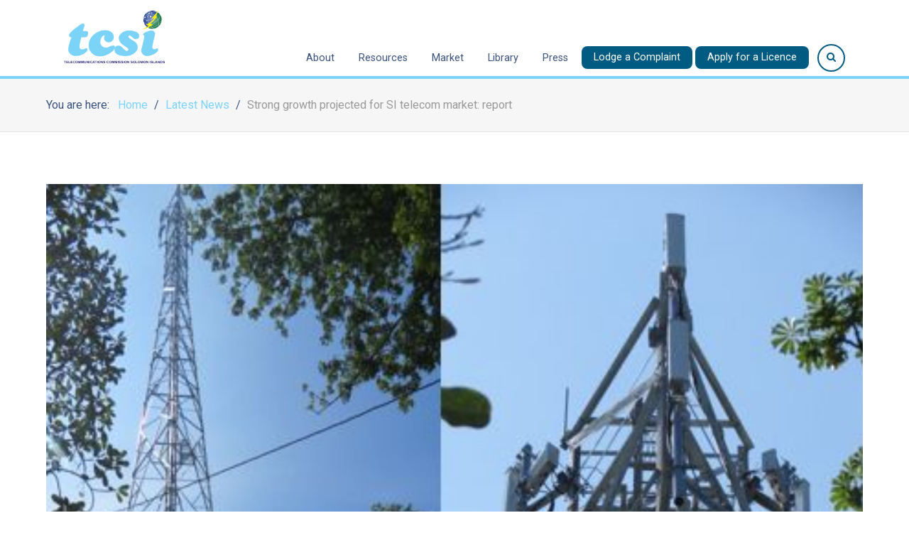

--- FILE ---
content_type: text/html; charset=utf-8
request_url: https://tcsi.org.sb/index.php/latest-news/67-strong-growth-projected-for-si-telecom-market-report
body_size: 17004
content:
<!DOCTYPE html>
<html lang="en-GB" dir="ltr">
        <head>
    
            <meta name="viewport" content="width=device-width, initial-scale=1.0">
        <meta http-equiv="X-UA-Compatible" content="IE=edge" />
                                                <meta property="og:site_name" content="Telecommunications Commission of Solomon Islands" />
                                                                            <meta property="og:description" content="TCSI is responsible for ensuring the effectiveness of the statutory market driven approach, while also protecting the interests of consumers and encouraging sustainable investment in the sector." />
                                    

                <link rel="icon" type="image/x-icon" href="/templates/it_startup/custom/images/favicon-tcsi.png" />
        
            
    <meta charset="utf-8" />
	<base href="https://tcsi.org.sb/index.php/latest-news/67-strong-growth-projected-for-si-telecom-market-report" />
	<meta name="keywords" content="telecommunications, radio, spectrum, licence, Solomon Islands, Pacific, domain, TV, television" />
	<meta name="rights" content="Telecommunications Commission of the Solomon Islands" />
	<meta name="author" content="Web Admin" />
	<meta name="description" content="The Telecommunications Commission Solomon Islands (TCSI) is an independent expert statutory authority, charged with the economic and technical management of the telecommunications sector in Solomon Islands." />
	<meta name="generator" content="Joomla! - Open Source Content Management" />
	<title>Strong growth projected for SI telecom market: report</title>
	<link href="/plugins/system/rokbox/assets/styles/rokbox.css" rel="stylesheet" />
	<link href="/index.php/component/foxcontact/name/foxcontact/root/media/task/loader.load/type/css/uid/m130" rel="stylesheet" />
	<link href="/index.php/component/foxcontact/name/bootstrap/root/components/task/loader.load/type/css/uid/m130" rel="stylesheet" />
	<link href="/media/syw/css/fonts-min.css" rel="stylesheet" />
	<link href="/cache/mod_latestnewsenhancedpro/style_116.css" rel="stylesheet" />
	<link href="/modules/mod_latestnewsenhancedextended/styles/common_styles-min.css" rel="stylesheet" />
	<link href="/media/com_docman/css/module.min.css?65e69fcd" rel="stylesheet" />
	<link href="/templates/it_startup/custom/uikit/css/uikit.min.css" rel="stylesheet" />
	<link href="/media/gantry5/assets/css/font-awesome.min.css" rel="stylesheet" />
	<link href="/media/gantry5/engines/nucleus/css-compiled/nucleus.css" rel="stylesheet" />
	<link href="/templates/it_startup/custom/css-compiled/startup_9.css" rel="stylesheet" />
	<link href="/media/gantry5/assets/css/bootstrap-gantry.css" rel="stylesheet" />
	<link href="/media/gantry5/engines/nucleus/css-compiled/joomla.css" rel="stylesheet" />
	<link href="/media/jui/css/icomoon.css" rel="stylesheet" />
	<link href="/templates/it_startup/custom/css-compiled/startup-joomla_9.css" rel="stylesheet" />
	<link href="/templates/it_startup/custom/css-compiled/custom_9.css" rel="stylesheet" />
	<style>
div.mod_search93 input[type="search"]{ width:auto; }
            #g-page-preloader {
                background: #f3f3f3;
                position: fixed;
                top: 0;
                left: 0;
                right: 0;
                bottom: 0;
                z-index: 10001;
            }

            .spinner1, .spinner2, .spinner3, .spinner4, .spinner5, .spinner6, .spinner7, .spinner8, .spinner9, .spinner10, .spinner11 {
              width: 60px;
              height: 60px;
              margin-top: -30px;
              position: relative;
            }

            .fl.customimage {
              width: px;
              height: px;
            }

            /*
             *  Usage:
             *
                  <div class="sk-rotating-plane">
             *
             */
            .sk-rotating-plane {
              width: 100%;
              height: 100%;
              background-color: #3fd4df;
              margin: 0 auto;
              -webkit-animation: sk-rotatePlane 1.2s infinite ease-in-out;
                      animation: sk-rotatePlane 1.2s infinite ease-in-out; }

            @-webkit-keyframes sk-rotatePlane {
              0% {
                -webkit-transform: perspective(120px) rotateX(0deg) rotateY(0deg);
                        transform: perspective(120px) rotateX(0deg) rotateY(0deg); }
              50% {
                -webkit-transform: perspective(120px) rotateX(-180.1deg) rotateY(0deg);
                        transform: perspective(120px) rotateX(-180.1deg) rotateY(0deg); }
              100% {
                -webkit-transform: perspective(120px) rotateX(-180deg) rotateY(-179.9deg);
                        transform: perspective(120px) rotateX(-180deg) rotateY(-179.9deg); } }

            @keyframes sk-rotatePlane {
              0% {
                -webkit-transform: perspective(120px) rotateX(0deg) rotateY(0deg);
                        transform: perspective(120px) rotateX(0deg) rotateY(0deg); }
              50% {
                -webkit-transform: perspective(120px) rotateX(-180.1deg) rotateY(0deg);
                        transform: perspective(120px) rotateX(-180.1deg) rotateY(0deg); }
              100% {
                -webkit-transform: perspective(120px) rotateX(-180deg) rotateY(-179.9deg);
                        transform: perspective(120px) rotateX(-180deg) rotateY(-179.9deg); } }

            /*
             *  Usage:
             *
                  <div class="sk-double-bounce">
                    <div class="sk-child sk-double-bounce1">
                    <div class="sk-child sk-double-bounce2">
                  
             *
             */
            .sk-double-bounce {
              width: 100%;
              height: 100%;
              position: relative;
              margin: 0 auto; }
              .sk-double-bounce .sk-child {
                width: 100%;
                height: 100%;
                border-radius: 50%;
                background-color: #3fd4df;
                opacity: 0.6;
                position: absolute;
                top: 0;
                left: 0;
                -webkit-animation: sk-doubleBounce 2s infinite ease-in-out;
                        animation: sk-doubleBounce 2s infinite ease-in-out; }
              .sk-double-bounce .sk-double-bounce2 {
                -webkit-animation-delay: -1.0s;
                        animation-delay: -1.0s; }

            @-webkit-keyframes sk-doubleBounce {
              0%, 100% {
                -webkit-transform: scale(0);
                        transform: scale(0); }
              50% {
                -webkit-transform: scale(1);
                        transform: scale(1); } }

            @keyframes sk-doubleBounce {
              0%, 100% {
                -webkit-transform: scale(0);
                        transform: scale(0); }
              50% {
                -webkit-transform: scale(1);
                        transform: scale(1); } }

            /*
             *  Usage:
             *
                  <div class="sk-wave">
                    <div class="sk-rect sk-rect1">
                    <div class="sk-rect sk-rect2">
                    <div class="sk-rect sk-rect3">
                    <div class="sk-rect sk-rect4">
                    <div class="sk-rect sk-rect5">
                  
             *
             */
            .sk-wave {
              margin: 0 auto;
              width: 100%;
              height: 100%;
              text-align: center;
              font-size: 10px; }
              .sk-wave .sk-rect {
                background-color: #3fd4df;
                height: 100%;
                width: 7px;
                display: inline-block;
                margin: 0 3px 0 0;
                -webkit-animation: sk-waveStretchDelay 1.2s infinite ease-in-out;
                        animation: sk-waveStretchDelay 1.2s infinite ease-in-out; }
              .sk-wave .sk-rect1 {
                -webkit-animation-delay: -1.2s;
                        animation-delay: -1.2s; }
              .sk-wave .sk-rect2 {
                -webkit-animation-delay: -1.1s;
                        animation-delay: -1.1s; }
              .sk-wave .sk-rect3 {
                -webkit-animation-delay: -1s;
                        animation-delay: -1s; }
              .sk-wave .sk-rect4 {
                -webkit-animation-delay: -0.9s;
                        animation-delay: -0.9s; }
              .sk-wave .sk-rect5 {
                -webkit-animation-delay: -0.8s;
                        animation-delay: -0.8s; }

            @-webkit-keyframes sk-waveStretchDelay {
              0%, 40%, 100% {
                -webkit-transform: scaleY(0.4);
                        transform: scaleY(0.4); }
              20% {
                -webkit-transform: scaleY(1);
                        transform: scaleY(1); } }

            @keyframes sk-waveStretchDelay {
              0%, 40%, 100% {
                -webkit-transform: scaleY(0.4);
                        transform: scaleY(0.4); }
              20% {
                -webkit-transform: scaleY(1);
                        transform: scaleY(1); } }

            /*
             *  Usage:
             *
                  <div class="sk-wandering-cubes">
                    <div class="sk-cube sk-cube1">
                    <div class="sk-cube sk-cube2">
                  
             *
             */
            .sk-wandering-cubes {
              margin: 0 auto;
              width: 100%;
              height: 100%;
              position: relative; }
              .sk-wandering-cubes .sk-cube {
                background-color: #3fd4df;
                width: 16px;
                height: 16px;
                position: absolute;
                top: 0;
                left: 0;
                -webkit-animation: sk-wanderingCube 1.8s ease-in-out -1.8s infinite both;
                        animation: sk-wanderingCube 1.8s ease-in-out -1.8s infinite both; }
              .sk-wandering-cubes .sk-cube2 {
                -webkit-animation-delay: -0.9s;
                        animation-delay: -0.9s; }

            @-webkit-keyframes sk-wanderingCube {
              0% {
                -webkit-transform: rotate(0deg);
                        transform: rotate(0deg); }
              25% {
                -webkit-transform: translateX(45px) rotate(-90deg) scale(0.5);
                        transform: translateX(45px) rotate(-90deg) scale(0.5); }
              50% {
                /* Hack to make FF rotate in the right direction */
                -webkit-transform: translateX(45px) translateY(45px) rotate(-179deg);
                        transform: translateX(45px) translateY(45px) rotate(-179deg); }
              50.1% {
                -webkit-transform: translateX(45px) translateY(45px) rotate(-180deg);
                        transform: translateX(45px) translateY(45px) rotate(-180deg); }
              75% {
                -webkit-transform: translateX(0) translateY(45px) rotate(-270deg) scale(0.5);
                        transform: translateX(0) translateY(45px) rotate(-270deg) scale(0.5); }
              100% {
                -webkit-transform: rotate(-360deg);
                        transform: rotate(-360deg); } }

            @keyframes sk-wanderingCube {
              0% {
                -webkit-transform: rotate(0deg);
                        transform: rotate(0deg); }
              25% {
                -webkit-transform: translateX(45px) rotate(-90deg) scale(0.5);
                        transform: translateX(45px) rotate(-90deg) scale(0.5); }
              50% {
                /* Hack to make FF rotate in the right direction */
                -webkit-transform: translateX(45px) translateY(45px) rotate(-179deg);
                        transform: translateX(45px) translateY(45px) rotate(-179deg); }
              50.1% {
                -webkit-transform: translateX(45px) translateY(45px) rotate(-180deg);
                        transform: translateX(45px) translateY(45px) rotate(-180deg); }
              75% {
                -webkit-transform: translateX(0) translateY(45px) rotate(-270deg) scale(0.5);
                        transform: translateX(0) translateY(45px) rotate(-270deg) scale(0.5); }
              100% {
                -webkit-transform: rotate(-360deg);
                        transform: rotate(-360deg); } }

            /*
             *  Usage:
             *
                  <div class="sk-spinner sk-spinner-pulse">
             *
             */
            .sk-spinner-pulse {
              width: 100%;
              height: 100%;
              margin: 0 auto;
              background-color: #3fd4df;
              border-radius: 100%;
              -webkit-animation: sk-pulseScaleOut 1s infinite ease-in-out;
                      animation: sk-pulseScaleOut 1s infinite ease-in-out; }

            @-webkit-keyframes sk-pulseScaleOut {
              0% {
                -webkit-transform: scale(0);
                        transform: scale(0); }
              100% {
                -webkit-transform: scale(1);
                        transform: scale(1);
                opacity: 0; } }

            @keyframes sk-pulseScaleOut {
              0% {
                -webkit-transform: scale(0);
                        transform: scale(0); }
              100% {
                -webkit-transform: scale(1);
                        transform: scale(1);
                opacity: 0; } }

            /*
             *  Usage:
             *
                  <div class="sk-chasing-dots">
                    <div class="sk-child sk-dot1">
                    <div class="sk-child sk-dot2">
                  
             *
             */
            .sk-chasing-dots {
              margin: 0 auto;
              width: 100%;
              height: 100%;
              position: relative;
              text-align: center;
              -webkit-animation: sk-chasingDotsRotate 2s infinite linear;
                      animation: sk-chasingDotsRotate 2s infinite linear; }
              .sk-chasing-dots .sk-child {
                width: 60%;
                height: 60%;
                display: inline-block;
                position: absolute;
                top: 0;
                background-color: #3fd4df;
                border-radius: 100%;
                -webkit-animation: sk-chasingDotsBounce 2s infinite ease-in-out;
                        animation: sk-chasingDotsBounce 2s infinite ease-in-out; }
              .sk-chasing-dots .sk-dot2 {
                top: auto;
                bottom: 0;
                -webkit-animation-delay: -1s;
                        animation-delay: -1s; }

            @-webkit-keyframes sk-chasingDotsRotate {
              100% {
                -webkit-transform: rotate(360deg);
                        transform: rotate(360deg); } }

            @keyframes sk-chasingDotsRotate {
              100% {
                -webkit-transform: rotate(360deg);
                        transform: rotate(360deg); } }

            @-webkit-keyframes sk-chasingDotsBounce {
              0%, 100% {
                -webkit-transform: scale(0);
                        transform: scale(0); }
              50% {
                -webkit-transform: scale(1);
                        transform: scale(1); } }

            @keyframes sk-chasingDotsBounce {
              0%, 100% {
                -webkit-transform: scale(0);
                        transform: scale(0); }
              50% {
                -webkit-transform: scale(1);
                        transform: scale(1); } }

            /*
             *  Usage:
             *
                  <div class="sk-three-bounce">
                    <div class="sk-child sk-bounce1">
                    <div class="sk-child sk-bounce2">
                    <div class="sk-child sk-bounce3">
                  
             *
             */
            .sk-three-bounce {
              margin: 0 auto;
              width: 100%;
              font-size: 26px;
              position: relative;
              text-align: center; }
              .sk-three-bounce .sk-child {
                width: 20px;
                height: 20px;
                background-color: #3fd4df;
                border-radius: 100%;
                display: inline-block;
                -webkit-animation: sk-three-bounce 1.4s ease-in-out 0s infinite both;
                        animation: sk-three-bounce 1.4s ease-in-out 0s infinite both; }
              .sk-three-bounce .sk-bounce1 {
                -webkit-animation-delay: -0.32s;
                        animation-delay: -0.32s; }
              .sk-three-bounce .sk-bounce2 {
                -webkit-animation-delay: -0.16s;
                        animation-delay: -0.16s; }

            @-webkit-keyframes sk-three-bounce {
              0%, 80%, 100% {
                -webkit-transform: scale(0);
                        transform: scale(0); }
              40% {
                -webkit-transform: scale(1);
                        transform: scale(1); } }

            @keyframes sk-three-bounce {
              0%, 80%, 100% {
                -webkit-transform: scale(0);
                        transform: scale(0); }
              40% {
                -webkit-transform: scale(1);
                        transform: scale(1); } }

            /*
             *  Usage:
             *
                  <div class="sk-circle">
                    <div class="sk-circle1 sk-child">
                    <div class="sk-circle2 sk-child">
                    <div class="sk-circle3 sk-child">
                    <div class="sk-circle4 sk-child">
                    <div class="sk-circle5 sk-child">
                    <div class="sk-circle6 sk-child">
                    <div class="sk-circle7 sk-child">
                    <div class="sk-circle8 sk-child">
                    <div class="sk-circle9 sk-child">
                    <div class="sk-circle10 sk-child">
                    <div class="sk-circle11 sk-child">
                    <div class="sk-circle12 sk-child">
                  
             *
             */
            .sk-circle {
              margin: 0 auto;
              width: 100%;
              height: 100%;
              position: relative; }
              .sk-circle .sk-child {
                width: 100%;
                height: 100%;
                position: absolute;
                left: 0;
                top: 0; }
              .sk-circle .sk-child:before {
                content: '';
                display: block;
                margin: 0 auto;
                width: 15%;
                height: 15%;
                background-color: #3fd4df;
                border-radius: 100%;
                -webkit-animation: sk-circleBounceDelay 1.2s infinite ease-in-out both;
                        animation: sk-circleBounceDelay 1.2s infinite ease-in-out both; }
              .sk-circle .sk-circle2 {
                -webkit-transform: rotate(30deg);
                    -ms-transform: rotate(30deg);
                        transform: rotate(30deg); }
              .sk-circle .sk-circle3 {
                -webkit-transform: rotate(60deg);
                    -ms-transform: rotate(60deg);
                        transform: rotate(60deg); }
              .sk-circle .sk-circle4 {
                -webkit-transform: rotate(90deg);
                    -ms-transform: rotate(90deg);
                        transform: rotate(90deg); }
              .sk-circle .sk-circle5 {
                -webkit-transform: rotate(120deg);
                    -ms-transform: rotate(120deg);
                        transform: rotate(120deg); }
              .sk-circle .sk-circle6 {
                -webkit-transform: rotate(150deg);
                    -ms-transform: rotate(150deg);
                        transform: rotate(150deg); }
              .sk-circle .sk-circle7 {
                -webkit-transform: rotate(180deg);
                    -ms-transform: rotate(180deg);
                        transform: rotate(180deg); }
              .sk-circle .sk-circle8 {
                -webkit-transform: rotate(210deg);
                    -ms-transform: rotate(210deg);
                        transform: rotate(210deg); }
              .sk-circle .sk-circle9 {
                -webkit-transform: rotate(240deg);
                    -ms-transform: rotate(240deg);
                        transform: rotate(240deg); }
              .sk-circle .sk-circle10 {
                -webkit-transform: rotate(270deg);
                    -ms-transform: rotate(270deg);
                        transform: rotate(270deg); }
              .sk-circle .sk-circle11 {
                -webkit-transform: rotate(300deg);
                    -ms-transform: rotate(300deg);
                        transform: rotate(300deg); }
              .sk-circle .sk-circle12 {
                -webkit-transform: rotate(330deg);
                    -ms-transform: rotate(330deg);
                        transform: rotate(330deg); }
              .sk-circle .sk-circle2:before {
                -webkit-animation-delay: -1.1s;
                        animation-delay: -1.1s; }
              .sk-circle .sk-circle3:before {
                -webkit-animation-delay: -1s;
                        animation-delay: -1s; }
              .sk-circle .sk-circle4:before {
                -webkit-animation-delay: -0.9s;
                        animation-delay: -0.9s; }
              .sk-circle .sk-circle5:before {
                -webkit-animation-delay: -0.8s;
                        animation-delay: -0.8s; }
              .sk-circle .sk-circle6:before {
                -webkit-animation-delay: -0.7s;
                        animation-delay: -0.7s; }
              .sk-circle .sk-circle7:before {
                -webkit-animation-delay: -0.6s;
                        animation-delay: -0.6s; }
              .sk-circle .sk-circle8:before {
                -webkit-animation-delay: -0.5s;
                        animation-delay: -0.5s; }
              .sk-circle .sk-circle9:before {
                -webkit-animation-delay: -0.4s;
                        animation-delay: -0.4s; }
              .sk-circle .sk-circle10:before {
                -webkit-animation-delay: -0.3s;
                        animation-delay: -0.3s; }
              .sk-circle .sk-circle11:before {
                -webkit-animation-delay: -0.2s;
                        animation-delay: -0.2s; }
              .sk-circle .sk-circle12:before {
                -webkit-animation-delay: -0.1s;
                        animation-delay: -0.1s; }

            @-webkit-keyframes sk-circleBounceDelay {
              0%, 80%, 100% {
                -webkit-transform: scale(0);
                        transform: scale(0); }
              40% {
                -webkit-transform: scale(1);
                        transform: scale(1); } }

            @keyframes sk-circleBounceDelay {
              0%, 80%, 100% {
                -webkit-transform: scale(0);
                        transform: scale(0); }
              40% {
                -webkit-transform: scale(1);
                        transform: scale(1); } }

            /*
             *  Usage:
             *
                  <div class="sk-cube-grid">
                    <div class="sk-cube sk-cube1">
                    <div class="sk-cube sk-cube2">
                    <div class="sk-cube sk-cube3">
                    <div class="sk-cube sk-cube4">
                    <div class="sk-cube sk-cube5">
                    <div class="sk-cube sk-cube6">
                    <div class="sk-cube sk-cube7">
                    <div class="sk-cube sk-cube8">
                    <div class="sk-cube sk-cube9">
                  
             *
             */
            .sk-cube-grid {
              width: 100%;
              height: 100%;
              margin: 0 auto;
              /*
               * Spinner positions
               * 1 2 3
               * 4 5 6
               * 7 8 9
               */ }
              .sk-cube-grid .sk-cube {
                width: 33.33%;
                height: 33.33%;
                background-color: #3fd4df;
                float: left;
                -webkit-animation: sk-cubeGridScaleDelay 1.3s infinite ease-in-out;
                        animation: sk-cubeGridScaleDelay 1.3s infinite ease-in-out; }
              .sk-cube-grid .sk-cube1 {
                -webkit-animation-delay: 0.2s;
                        animation-delay: 0.2s; }
              .sk-cube-grid .sk-cube2 {
                -webkit-animation-delay: 0.3s;
                        animation-delay: 0.3s; }
              .sk-cube-grid .sk-cube3 {
                -webkit-animation-delay: 0.4s;
                        animation-delay: 0.4s; }
              .sk-cube-grid .sk-cube4 {
                -webkit-animation-delay: 0.1s;
                        animation-delay: 0.1s; }
              .sk-cube-grid .sk-cube5 {
                -webkit-animation-delay: 0.2s;
                        animation-delay: 0.2s; }
              .sk-cube-grid .sk-cube6 {
                -webkit-animation-delay: 0.3s;
                        animation-delay: 0.3s; }
              .sk-cube-grid .sk-cube7 {
                -webkit-animation-delay: 0.0s;
                        animation-delay: 0.0s; }
              .sk-cube-grid .sk-cube8 {
                -webkit-animation-delay: 0.1s;
                        animation-delay: 0.1s; }
              .sk-cube-grid .sk-cube9 {
                -webkit-animation-delay: 0.2s;
                        animation-delay: 0.2s; }

            @-webkit-keyframes sk-cubeGridScaleDelay {
              0%, 70%, 100% {
                -webkit-transform: scale3D(1, 1, 1);
                        transform: scale3D(1, 1, 1); }
              35% {
                -webkit-transform: scale3D(0, 0, 1);
                        transform: scale3D(0, 0, 1); } }

            @keyframes sk-cubeGridScaleDelay {
              0%, 70%, 100% {
                -webkit-transform: scale3D(1, 1, 1);
                        transform: scale3D(1, 1, 1); }
              35% {
                -webkit-transform: scale3D(0, 0, 1);
                        transform: scale3D(0, 0, 1); } }

            /*
             *  Usage:
             *
                  <div class="sk-fading-circle">
                    <div class="sk-circle1 sk-circle">
                    <div class="sk-circle2 sk-circle">
                    <div class="sk-circle3 sk-circle">
                    <div class="sk-circle4 sk-circle">
                    <div class="sk-circle5 sk-circle">
                    <div class="sk-circle6 sk-circle">
                    <div class="sk-circle7 sk-circle">
                    <div class="sk-circle8 sk-circle">
                    <div class="sk-circle9 sk-circle">
                    <div class="sk-circle10 sk-circle">
                    <div class="sk-circle11 sk-circle">
                    <div class="sk-circle12 sk-circle">
                  
             *
             */
            .sk-fading-circle {
              margin: 0 auto;
              width: 100%;
              height: 100%;
              position: relative; }
              .sk-fading-circle .sk-circle {
                width: 100%;
                height: 100%;
                position: absolute;
                left: 0;
                top: 0; }
              .sk-fading-circle .sk-circle:before {
                content: '';
                display: block;
                margin: 0 auto;
                width: 15%;
                height: 15%;
                background-color: #3fd4df;
                border-radius: 100%;
                -webkit-animation: sk-circleFadeDelay 1.2s infinite ease-in-out both;
                        animation: sk-circleFadeDelay 1.2s infinite ease-in-out both; }
              .sk-fading-circle .sk-circle2 {
                -webkit-transform: rotate(30deg);
                    -ms-transform: rotate(30deg);
                        transform: rotate(30deg); }
              .sk-fading-circle .sk-circle3 {
                -webkit-transform: rotate(60deg);
                    -ms-transform: rotate(60deg);
                        transform: rotate(60deg); }
              .sk-fading-circle .sk-circle4 {
                -webkit-transform: rotate(90deg);
                    -ms-transform: rotate(90deg);
                        transform: rotate(90deg); }
              .sk-fading-circle .sk-circle5 {
                -webkit-transform: rotate(120deg);
                    -ms-transform: rotate(120deg);
                        transform: rotate(120deg); }
              .sk-fading-circle .sk-circle6 {
                -webkit-transform: rotate(150deg);
                    -ms-transform: rotate(150deg);
                        transform: rotate(150deg); }
              .sk-fading-circle .sk-circle7 {
                -webkit-transform: rotate(180deg);
                    -ms-transform: rotate(180deg);
                        transform: rotate(180deg); }
              .sk-fading-circle .sk-circle8 {
                -webkit-transform: rotate(210deg);
                    -ms-transform: rotate(210deg);
                        transform: rotate(210deg); }
              .sk-fading-circle .sk-circle9 {
                -webkit-transform: rotate(240deg);
                    -ms-transform: rotate(240deg);
                        transform: rotate(240deg); }
              .sk-fading-circle .sk-circle10 {
                -webkit-transform: rotate(270deg);
                    -ms-transform: rotate(270deg);
                        transform: rotate(270deg); }
              .sk-fading-circle .sk-circle11 {
                -webkit-transform: rotate(300deg);
                    -ms-transform: rotate(300deg);
                        transform: rotate(300deg); }
              .sk-fading-circle .sk-circle12 {
                -webkit-transform: rotate(330deg);
                    -ms-transform: rotate(330deg);
                        transform: rotate(330deg); }
              .sk-fading-circle .sk-circle2:before {
                -webkit-animation-delay: -1.1s;
                        animation-delay: -1.1s; }
              .sk-fading-circle .sk-circle3:before {
                -webkit-animation-delay: -1s;
                        animation-delay: -1s; }
              .sk-fading-circle .sk-circle4:before {
                -webkit-animation-delay: -0.9s;
                        animation-delay: -0.9s; }
              .sk-fading-circle .sk-circle5:before {
                -webkit-animation-delay: -0.8s;
                        animation-delay: -0.8s; }
              .sk-fading-circle .sk-circle6:before {
                -webkit-animation-delay: -0.7s;
                        animation-delay: -0.7s; }
              .sk-fading-circle .sk-circle7:before {
                -webkit-animation-delay: -0.6s;
                        animation-delay: -0.6s; }
              .sk-fading-circle .sk-circle8:before {
                -webkit-animation-delay: -0.5s;
                        animation-delay: -0.5s; }
              .sk-fading-circle .sk-circle9:before {
                -webkit-animation-delay: -0.4s;
                        animation-delay: -0.4s; }
              .sk-fading-circle .sk-circle10:before {
                -webkit-animation-delay: -0.3s;
                        animation-delay: -0.3s; }
              .sk-fading-circle .sk-circle11:before {
                -webkit-animation-delay: -0.2s;
                        animation-delay: -0.2s; }
              .sk-fading-circle .sk-circle12:before {
                -webkit-animation-delay: -0.1s;
                        animation-delay: -0.1s; }

            @-webkit-keyframes sk-circleFadeDelay {
              0%, 39%, 100% {
                opacity: 0; }
              40% {
                opacity: 1; } }

            @keyframes sk-circleFadeDelay {
              0%, 39%, 100% {
                opacity: 0; }
              40% {
                opacity: 1; } }

            /*
             *  Usage:
             *
                  <div class="sk-folding-cube">
                    <div class="sk-cube1 sk-cube">
                    <div class="sk-cube2 sk-cube">
                    <div class="sk-cube4 sk-cube">
                    <div class="sk-cube3 sk-cube">
                  
             *
             */
            .sk-folding-cube {
              margin: 0 auto;
              width: 100%;
              height: 100%;
              position: relative;
              -webkit-transform: rotateZ(45deg);
                      transform: rotateZ(45deg); }
              .sk-folding-cube .sk-cube {
                float: left;
                width: 50%;
                height: 50%;
                position: relative;
                -webkit-transform: scale(1.1);
                    -ms-transform: scale(1.1);
                        transform: scale(1.1); }
              .sk-folding-cube .sk-cube:before {
                content: '';
                position: absolute;
                top: 0;
                left: 0;
                width: 100%;
                height: 100%;
                background-color: #3fd4df;
                -webkit-animation: sk-foldCubeAngle 2.4s infinite linear both;
                        animation: sk-foldCubeAngle 2.4s infinite linear both;
                -webkit-transform-origin: 100% 100%;
                    -ms-transform-origin: 100% 100%;
                        transform-origin: 100% 100%; }
              .sk-folding-cube .sk-cube2 {
                -webkit-transform: scale(1.1) rotateZ(90deg);
                        transform: scale(1.1) rotateZ(90deg); }
              .sk-folding-cube .sk-cube3 {
                -webkit-transform: scale(1.1) rotateZ(180deg);
                        transform: scale(1.1) rotateZ(180deg); }
              .sk-folding-cube .sk-cube4 {
                -webkit-transform: scale(1.1) rotateZ(270deg);
                        transform: scale(1.1) rotateZ(270deg); }
              .sk-folding-cube .sk-cube2:before {
                -webkit-animation-delay: 0.3s;
                        animation-delay: 0.3s; }
              .sk-folding-cube .sk-cube3:before {
                -webkit-animation-delay: 0.6s;
                        animation-delay: 0.6s; }
              .sk-folding-cube .sk-cube4:before {
                -webkit-animation-delay: 0.9s;
                        animation-delay: 0.9s; }

            @-webkit-keyframes sk-foldCubeAngle {
              0%, 10% {
                -webkit-transform: perspective(140px) rotateX(-180deg);
                        transform: perspective(140px) rotateX(-180deg);
                opacity: 0; }
              25%, 75% {
                -webkit-transform: perspective(140px) rotateX(0deg);
                        transform: perspective(140px) rotateX(0deg);
                opacity: 1; }
              90%, 100% {
                -webkit-transform: perspective(140px) rotateY(180deg);
                        transform: perspective(140px) rotateY(180deg);
                opacity: 0; } }

            @keyframes sk-foldCubeAngle {
              0%, 10% {
                -webkit-transform: perspective(140px) rotateX(-180deg);
                        transform: perspective(140px) rotateX(-180deg);
                opacity: 0; }
              25%, 75% {
                -webkit-transform: perspective(140px) rotateX(0deg);
                        transform: perspective(140px) rotateX(0deg);
                opacity: 1; }
              90%, 100% {
                -webkit-transform: perspective(140px) rotateY(180deg);
                        transform: perspective(140px) rotateY(180deg);
                opacity: 0; } }
        
				.g-logo .g-mobile-logo {
					display: none;
				}

				@media (max-width: 64rem) {
					.g-logo .g-mobile-logo {
						display: inline-block;
					}

					.g-logo .g-normal-logo {
						display: none;
					}
				}
			
	</style>
	<script type="application/json" class="joomla-script-options new">{"csrf.token":"be9c0531442b6dc02d4b4ff4e05490a2","system.paths":{"root":"","base":""},"system.keepalive":{"interval":840000,"uri":"\/index.php\/component\/ajax\/?format=json"}}</script>
	<script src="/media/jui/js/jquery.min.js?ea05d4198e15b8221da4093f3c06f6b8"></script>
	<script src="/media/jui/js/jquery-noconflict.js?ea05d4198e15b8221da4093f3c06f6b8"></script>
	<script src="/media/jui/js/jquery-migrate.min.js?ea05d4198e15b8221da4093f3c06f6b8"></script>
	<script src="/media/system/js/caption.js?ea05d4198e15b8221da4093f3c06f6b8"></script>
	<script src="/media/jui/js/bootstrap.min.js?ea05d4198e15b8221da4093f3c06f6b8"></script>
	<script src="/media/system/js/mootools-core.js?ea05d4198e15b8221da4093f3c06f6b8"></script>
	<script src="/media/system/js/core.js?ea05d4198e15b8221da4093f3c06f6b8"></script>
	<script src="/media/system/js/mootools-more.js?ea05d4198e15b8221da4093f3c06f6b8"></script>
	<script src="/plugins/system/rokbox/assets/js/rokbox.js"></script>
	<!--[if lt IE 9]><script src="/media/system/js/polyfill.event.js?ea05d4198e15b8221da4093f3c06f6b8"></script><![endif]-->
	<script src="/media/system/js/keepalive.js?ea05d4198e15b8221da4093f3c06f6b8"></script>
	<script src="/index.php/component/foxcontact/name/foxtext/root/components/task/loader.load/type/js/uid/m130"></script>
	<script src="/media/com_foxcontact/js/base.min.js?v=1562297128"></script>
	<script src="/media/plg_captcha_recaptcha/js/recaptcha.min.js?ea05d4198e15b8221da4093f3c06f6b8"></script>
	<script src="https://www.google.com/recaptcha/api.js?onload=JoomlaInitReCaptcha2&render=explicit&hl=en-GB"></script>
	<script src="/media/system/js/html5fallback.js"></script>
	<script src="/media/koowa/framework/js/koowa.kquery.js?a39bd9ee"></script>
	<script src="/media/koowa/framework/js/modernizr.min.js?a39bd9ee"></script>
	<script src="/media/koowa/framework/js/koowa.min.js?a39bd9ee"></script>
	<script src="https://www.googletagmanager.com/gtag/js?id=UA-90946732-4" async></script>
	<script>
jQuery(window).on('load',  function() {
				new JCaption('img.caption');
			});if (typeof RokBoxSettings == 'undefined') RokBoxSettings = {pc: '100'};jQuery(function($){ initTooltips(); $("body").on("subform-row-add", initTooltips); function initTooltips (event, container) { container = container || document;$(container).find(".hasTooltip").tooltip({"html": true,"container": "body"});} });kQuery(function($) {
                $('.docman_track_download').on('click', function() {
                    var el = $(this);
                    
                    if (typeof gtag !== 'undefined') {
                        gtag('event', 'Download', {
                            'event_category': 'DOCman',
                            'event_label': el.data('title'),
                            'name': el.data('title'),
                            'value': parseInt(el.data('id'), 10)
                        });
                    }
                    else if (typeof window.GoogleAnalyticsObject !== 'undefined' && typeof window[window.GoogleAnalyticsObject] !== 'undefined') {
                        window[window.GoogleAnalyticsObject]('send', 'event', 'DOCman', 'Download', el.data('title'), parseInt(el.data('id'), 10));
                    } 
                    else if (typeof _gaq !== 'undefined' && typeof _gat !== 'undefined') {
                        if (_gat._getTrackers().length) {
                            _gaq.push(function() {
                                var tracker = _gat._getTrackers()[0];
                                tracker._trackEvent('DOCman', 'Download', el.data('title'), parseInt(el.data('id'), 10));
                            });
                        }
                    }
                });

                if (typeof _paq !== 'undefined') {
                    _paq.push(['setDownloadClasses', 'docman_track_download']);
                    _paq.push(['trackPageView']);
                }
            });      window.dataLayer = window.dataLayer || [];
      function gtag(){dataLayer.push(arguments);}
      gtag('js', new Date());

      gtag('config', 'UA-90946732-4');

          
	</script>

    <!--[if (gte IE 8)&(lte IE 9)]>
        <script type="text/javascript" src="/media/gantry5/assets/js/html5shiv-printshiv.min.js"></script>
        <link rel="stylesheet" href="/media/gantry5/engines/nucleus/css/nucleus-ie9.css" type="text/css"/>
        <script type="text/javascript" src="/media/gantry5/assets/js/matchmedia.polyfill.js"></script>
        <![endif]-->
                        
</head>

    <body class="gantry site com_content view-article no-layout no-task dir-ltr itemid-195 outline-9 g-offcanvas-left g-default g-style-preset1">
        
                        <div id="g-page-preloader"></div>


        <div id="g-offcanvas"  data-g-offcanvas-swipe="0" data-g-offcanvas-css3="1">
                        <div class="g-grid">                        

        <div class="g-block size-100">
             <div id="mobile-menu-8307-particle" class="g-content g-particle">            <div id="g-mobilemenu-container" data-g-menu-breakpoint="48rem"></div>
            </div>
        </div>
            </div>
    </div>
        <div id="g-page-surround">
            <div class="g-offcanvas-hide g-offcanvas-toggle" role="navigation" data-offcanvas-toggle aria-controls="g-offcanvas" aria-expanded="false"><i class="fa fa-fw fa-bars"></i></div>                        

                            
                    
    
    
                <section id="g-container-header" class="g-wrapper">
                        
        <div class="g-container">        <section id="g-drawer">
                                        <div class="g-grid">                        

        <div id="g-complaints" class="g-block size-100">
             <div class="g-content">
                                    <div class="platform-content"><div class="moduletable contact-us">
						<div id="fox-container-m130" class="fox-container fox-container-module contact-us"><a id="m130"></a><form name="fox-form-m130" action="/index.php/latest-news" method="post" enctype="multipart/form-data" novalidate="" class="fox-form fox-form-stacked fox-form-label-inside"><!-- Fox Contact [scope:module] [id:130] [ver:3.9.1] [time:29.03] --><div class="fox-row"><div class="fox-column fox-column12"><div class="fox-item fox-item-html fox-item-html-labels control-group"><h4>Lodge a Complaint</h4>
<p>The Commission is mandated by the <a href="https://tcsi.org.sb/index.php/library/legislation/49-telecommunications-act-2009/file" target="_blank" rel="nofollow noopener noreferrer">Telecommunications Act (2009)</a> to regulate the telecommunications sector and as such, maintains its policy of assisting complainants to address complaints directly to their service provider, as the first step towards resolving individual problems. However, the Commission can be requested or may, of its own volition, carry out investigations into matters related to market, service providers, services, anti-competition or other such issues.</p></div><div id="fox-m130-board-box" class="fox-item fox-item-board fox-item-board-labels control-group"></div></div></div><div class="fox-row"><div class="fox-column fox-column6"><div id="fox-m130-name-box" class="fox-item fox-item-name control-group"><div class="controls"><input id="fox-m130-name" name="fox_form[m130][name]" type="text" value="" placeholder="Your full name*"/></div></div><div id="fox-m130-email-box" class="fox-item fox-item-email control-group"><div class="controls"><input id="fox-m130-email" name="fox_form[m130][email]" type="email" value="" placeholder="Your email address*"/></div></div><div id="fox-m130-textfield1-box" class="fox-item fox-item-text-field control-group"><div class="controls"><input id="fox-m130-textfield1" name="fox_form[m130][textfield1]" type="text" value="" placeholder="Your phone number"/></div></div><div id="fox-m130-textarea1-box" class="fox-item fox-item-text-area control-group"><div class="controls"><textarea id="fox-m130-textarea1" name="fox_form[m130][textarea1]" style="height: 150px;" placeholder="Details of your complaint*" data-options="{&quot;max&quot;:0}" class="fox-item-textarea-input elastic"></textarea></div></div></div><div class="fox-column fox-column6"><div id="fox-m130-checkboxgroup1-box" class="fox-item fox-item-checkbox-group control-group"><div class="controls"><div id="fox-m130-checkboxgroup1"><span class="fox-label-inside-no-placeholder">Type of Complaint</span><div class="fox-item-checkbox-group-label-stacked"><label><input type="checkbox" name="fox_form[m130][checkboxgroup1][]" value="Market"/>Market</label></div><div class="fox-item-checkbox-group-label-stacked"><label><input type="checkbox" name="fox_form[m130][checkboxgroup1][]" value="Service"/>Service</label></div><div class="fox-item-checkbox-group-label-stacked"><label><input type="checkbox" name="fox_form[m130][checkboxgroup1][]" value="Radio Frequency"/>Radio Frequency</label></div><div class="fox-item-checkbox-group-label-stacked"><label><input type="checkbox" name="fox_form[m130][checkboxgroup1][]" value="Service Providers"/>Service Providers</label></div><div class="fox-item-checkbox-group-label-stacked"><label><input type="checkbox" name="fox_form[m130][checkboxgroup1][]" value="Anti-competition"/>Anti-competition</label></div></div></div></div><div id="fox-m130-recaptcha-box" class="fox-item fox-item-recaptcha control-group"><div class="controls"><div id="fox-m130-recaptcha" class="fox-item-recaptcha-display g-recaptcha" data-sitekey="6LfX_qwUAAAAAH1I8zN1w5WK1pIV4BTw2pWkEgVu" data-theme="light" data-size="normal" data-tabindex="0" data-callback="" data-expired-callback="" data-error-callback=""></div></div></div><div id="fox-m130-submit-box" class="fox-item fox-item-submit fox-item-submit-fields control-group"><div class="controls"><button type="submit" class="btn btn-primary submit-button"><span class="caption">Send Information</span></button></div></div></div></div><input type="hidden" name="option" value="com_foxcontact"/><input type="hidden" name="task" value="form.send"/><input type="hidden" name="uid" value="m130"/><input type="hidden" name="fox_form_page_uri" value="https://tcsi.org.sb/index.php/latest-news/67-strong-growth-projected-for-si-telecom-market-report"/><input type="hidden" name="fox_form_page_title" value="Strong growth projected for SI telecom market: report"/></form></div>		</div></div>
            
        </div>
        </div>
            </div>
            
    </section></div>
                                
                <header id="g-header" data-uk-sticky="&#x7B;media&#x3A;768&#x7D;">
                <div class="g-container">                                <div class="g-grid">                        

        <div class="g-block size-20">
             <div id="logo-6391-particle" class="g-content g-particle">            <a href="/" title="Telecommunications Commission Solomon Islands" rel="home" class="g-logo g-logo">
                	<img class="g-normal-logo" src="/templates/it_startup/custom/images/logo-small.png" alt="Telecommunications Commission Solomon Islands" />
					<img class="g-mobile-logo" src="/templates/it_startup/custom/images/logo-small.png" alt="Telecommunications Commission Solomon Islands" />
		    </a>
            </div>
        </div>
                    

        <div class="g-block size-80 align-right">
             <div id="menu-6643-particle" class="g-content g-particle">            <nav class="g-main-nav" data-g-mobile-target data-g-hover-expand="true">
        <ul class="g-toplevel">
                                                                                                        
        
                        
        
                
        <li class="g-menu-item g-menu-item-type-component g-menu-item-101 g-standard  visible-phone hidden-large hidden-desktop hidden-tablet">
            <a class="g-menu-item-container" href="/index.php/home-old">
                                                                <span class="g-menu-item-content">
                                    <span class="g-menu-item-title">Home</span>
            
                    </span>
                                                </a>
                                </li>
    
                                
                                                                                        
        
                        
        
                
        <li class="g-menu-item g-menu-item-type-component g-menu-item-126 g-parent g-standard g-menu-item-link-parent ">
            <a class="g-menu-item-container" href="/index.php/about">
                                                                <span class="g-menu-item-content">
                                    <span class="g-menu-item-title">About</span>
            
                    </span>
                    <span class="g-menu-parent-indicator" data-g-menuparent=""></span>                            </a>
                                                        <ul class="g-dropdown g-inactive g-fade-in-up g-dropdown-right">
            <li class="g-dropdown-column">
                        <div class="g-grid">
                        <div class="g-block size-100">
            <ul class="g-sublevel">
                <li class="g-level-1 g-go-back">
                    <a class="g-menu-item-container" href="#" data-g-menuparent=""><span>Back</span></a>
                </li>
                                                                                                            
        
                        
        
                
        <li class="g-menu-item g-menu-item-type-component g-menu-item-127  ">
            <a class="g-menu-item-container" href="/index.php/about/commissioner-s-welcome">
                                                                <span class="g-menu-item-content">
                                    <span class="g-menu-item-title">Commissioner&#039;s Welcome</span>
            
                    </span>
                                                </a>
                                </li>
    
                                                                                        
        
                        
        
                
        <li class="g-menu-item g-menu-item-type-component g-menu-item-128  ">
            <a class="g-menu-item-container" href="/index.php/about/organisation">
                                                                <span class="g-menu-item-content">
                                    <span class="g-menu-item-title">Organisation</span>
            
                    </span>
                                                </a>
                                </li>
    
                                                                                        
        
                        
        
                
        <li class="g-menu-item g-menu-item-type-component g-menu-item-129  ">
            <a class="g-menu-item-container" href="/index.php/about/our-team">
                                                                <span class="g-menu-item-content">
                                    <span class="g-menu-item-title">Our Team</span>
            
                    </span>
                                                </a>
                                </li>
    
                                                                                        
        
                        
        
                
        <li class="g-menu-item g-menu-item-type-component g-menu-item-130  ">
            <a class="g-menu-item-container" href="/index.php/about/evaluation-committee">
                                                                <span class="g-menu-item-content">
                                    <span class="g-menu-item-title">Evaluation Committee</span>
            
                    </span>
                                                </a>
                                </li>
    
                                                                                        
        
                        
        
                
        <li class="g-menu-item g-menu-item-type-component g-menu-item-218  ">
            <a class="g-menu-item-container" href="/index.php/about/capacity-building">
                                                                <span class="g-menu-item-content">
                                    <span class="g-menu-item-title">Capacity Building</span>
            
                    </span>
                                                </a>
                                </li>
    
                                                                                        
        
                        
        
                
        <li class="g-menu-item g-menu-item-type-component g-menu-item-131  ">
            <a class="g-menu-item-container" href="/index.php/about/budget">
                                                                <span class="g-menu-item-content">
                                    <span class="g-menu-item-title">Budget</span>
            
                    </span>
                                                </a>
                                </li>
    
    
            </ul>
        </div>
            </div>

            </li>
        </ul>
            </li>
    
                                                                                        
        
                        
        
                
        <li class="g-menu-item g-menu-item-type-component g-menu-item-135 g-parent g-standard g-menu-item-link-parent ">
            <a class="g-menu-item-container" href="/index.php/resources">
                                                                <span class="g-menu-item-content">
                                    <span class="g-menu-item-title">Resources</span>
            
                    </span>
                    <span class="g-menu-parent-indicator" data-g-menuparent=""></span>                            </a>
                                                        <ul class="g-dropdown g-inactive g-fade-in-up g-dropdown-right">
            <li class="g-dropdown-column">
                        <div class="g-grid">
                        <div class="g-block size-100">
            <ul class="g-sublevel">
                <li class="g-level-1 g-go-back">
                    <a class="g-menu-item-container" href="#" data-g-menuparent=""><span>Back</span></a>
                </li>
                                                                                                            
        
                        
        
                
        <li class="g-menu-item g-menu-item-type-component g-menu-item-140 g-parent g-menu-item-link-parent ">
            <a class="g-menu-item-container" href="/index.php/resources/licensing">
                                                                <span class="g-menu-item-content">
                                    <span class="g-menu-item-title">Licensing</span>
            
                    </span>
                    <span class="g-menu-parent-indicator" data-g-menuparent=""></span>                            </a>
                                                        <ul class="g-dropdown g-inactive g-fade-in-up g-dropdown-right">
            <li class="g-dropdown-column">
                        <div class="g-grid">
                        <div class="g-block size-100">
            <ul class="g-sublevel">
                <li class="g-level-2 g-go-back">
                    <a class="g-menu-item-container" href="#" data-g-menuparent=""><span>Back</span></a>
                </li>
                                                                                                            
        
                        
        
                
        <li class="g-menu-item g-menu-item-type-component g-menu-item-145  ">
            <a class="g-menu-item-container" href="/index.php/resources/licensing/services">
                                                                <span class="g-menu-item-content">
                                    <span class="g-menu-item-title">Services</span>
            
                    </span>
                                                </a>
                                </li>
    
                                                                                        
        
                        
        
                
        <li class="g-menu-item g-menu-item-type-component g-menu-item-142  ">
            <a class="g-menu-item-container" href="/index.php/resources/licensing/radio-spectrum">
                                                                <span class="g-menu-item-content">
                                    <span class="g-menu-item-title">Radio Spectrum</span>
            
                    </span>
                                                </a>
                                </li>
    
                                                                                        
        
                        
        
                
        <li class="g-menu-item g-menu-item-type-component g-menu-item-141  ">
            <a class="g-menu-item-container" href="/index.php/resources/licensing/enforcement">
                                                                <span class="g-menu-item-content">
                                    <span class="g-menu-item-title">Enforcement</span>
            
                    </span>
                                                </a>
                                </li>
    
                                                                                        
        
                        
        
                
        <li class="g-menu-item g-menu-item-type-component g-menu-item-163  ">
            <a class="g-menu-item-container" href="/index.php/resources/licensing/domain">
                                                                <span class="g-menu-item-content">
                                    <span class="g-menu-item-title">Domain</span>
            
                    </span>
                                                </a>
                                </li>
    
    
            </ul>
        </div>
            </div>

            </li>
        </ul>
            </li>
    
                                                                                        
        
                        
        
                
        <li class="g-menu-item g-menu-item-type-component g-menu-item-136 g-parent g-menu-item-link-parent ">
            <a class="g-menu-item-container" href="/index.php/resources/spectrum-management">
                                                                <span class="g-menu-item-content">
                                    <span class="g-menu-item-title">Spectrum Management</span>
            
                    </span>
                    <span class="g-menu-parent-indicator" data-g-menuparent=""></span>                            </a>
                                                        <ul class="g-dropdown g-inactive g-fade-in-up g-dropdown-right">
            <li class="g-dropdown-column">
                        <div class="g-grid">
                        <div class="g-block size-100">
            <ul class="g-sublevel">
                <li class="g-level-2 g-go-back">
                    <a class="g-menu-item-container" href="#" data-g-menuparent=""><span>Back</span></a>
                </li>
                                                                                                            
        
                        
        
                
        <li class="g-menu-item g-menu-item-type-component g-menu-item-137  ">
            <a class="g-menu-item-container" href="/index.php/resources/spectrum-management/spectrum-plan">
                                                                <span class="g-menu-item-content">
                                    <span class="g-menu-item-title">Spectrum Plan</span>
            
                    </span>
                                                </a>
                                </li>
    
                                                                                        
        
                        
        
                
        <li class="g-menu-item g-menu-item-type-component g-menu-item-146  ">
            <a class="g-menu-item-container" href="/index.php/resources/spectrum-management/spectrum-allocation">
                                                                <span class="g-menu-item-content">
                                    <span class="g-menu-item-title">Spectrum Allocation</span>
            
                    </span>
                                                </a>
                                </li>
    
                                                                                        
        
                        
        
                
        <li class="g-menu-item g-menu-item-type-component g-menu-item-138  ">
            <a class="g-menu-item-container" href="/index.php/resources/spectrum-management/numbering-plan">
                                                                <span class="g-menu-item-content">
                                    <span class="g-menu-item-title">Numbering Plan</span>
            
                    </span>
                                                </a>
                                </li>
    
                                                                                        
        
                        
        
                
        <li class="g-menu-item g-menu-item-type-component g-menu-item-139  ">
            <a class="g-menu-item-container" href="/index.php/resources/spectrum-management/equipment-approval">
                                                                <span class="g-menu-item-content">
                                    <span class="g-menu-item-title">Equipment Approval</span>
            
                    </span>
                                                </a>
                                </li>
    
                                                                                        
        
                        
        
                
        <li class="g-menu-item g-menu-item-type-component g-menu-item-282  ">
            <a class="g-menu-item-container" href="/index.php/resources/spectrum-management/satellite-filing">
                                                                <span class="g-menu-item-content">
                                    <span class="g-menu-item-title">Satellite Filing</span>
            
                    </span>
                                                </a>
                                </li>
    
    
            </ul>
        </div>
            </div>

            </li>
        </ul>
            </li>
    
    
            </ul>
        </div>
            </div>

            </li>
        </ul>
            </li>
    
                                                                                        
        
                        
        
                
        <li class="g-menu-item g-menu-item-type-component g-menu-item-143 g-parent g-standard g-menu-item-link-parent ">
            <a class="g-menu-item-container" href="/index.php/market">
                                                                <span class="g-menu-item-content">
                                    <span class="g-menu-item-title">Market</span>
            
                    </span>
                    <span class="g-menu-parent-indicator" data-g-menuparent=""></span>                            </a>
                                                        <ul class="g-dropdown g-inactive g-fade-in-up g-dropdown-right">
            <li class="g-dropdown-column">
                        <div class="g-grid">
                        <div class="g-block size-100">
            <ul class="g-sublevel">
                <li class="g-level-1 g-go-back">
                    <a class="g-menu-item-container" href="#" data-g-menuparent=""><span>Back</span></a>
                </li>
                                                                                                            
        
                        
        
                
        <li class="g-menu-item g-menu-item-type-component g-menu-item-144 g-parent g-menu-item-link-parent ">
            <a class="g-menu-item-container" href="/index.php/market/service-providers">
                                                                <span class="g-menu-item-content">
                                    <span class="g-menu-item-title">Service Providers</span>
            
                    </span>
                    <span class="g-menu-parent-indicator" data-g-menuparent=""></span>                            </a>
                                                        <ul class="g-dropdown g-inactive g-fade-in-up g-dropdown-right">
            <li class="g-dropdown-column">
                        <div class="g-grid">
                        <div class="g-block size-100">
            <ul class="g-sublevel">
                <li class="g-level-2 g-go-back">
                    <a class="g-menu-item-container" href="#" data-g-menuparent=""><span>Back</span></a>
                </li>
                                                                                                            
        
                        
        
                
        <li class="g-menu-item g-menu-item-type-component g-menu-item-147  ">
            <a class="g-menu-item-container" href="/index.php/market/service-providers/coverage">
                                                                <span class="g-menu-item-content">
                                    <span class="g-menu-item-title">Coverage</span>
            
                    </span>
                                                </a>
                                </li>
    
                                                                                        
        
                        
        
                
        <li class="g-menu-item g-menu-item-type-component g-menu-item-148  ">
            <a class="g-menu-item-container" href="/index.php/market/service-providers/downloadable-maps">
                                                                <span class="g-menu-item-content">
                                    <span class="g-menu-item-title">Downloadable Maps</span>
            
                    </span>
                                                </a>
                                </li>
    
                                
    
            </ul>
        </div>
            </div>

            </li>
        </ul>
            </li>
    
                                                                                        
        
                        
        
                
        <li class="g-menu-item g-menu-item-type-component g-menu-item-149  ">
            <a class="g-menu-item-container" href="/index.php/market/surveillance">
                                                                <span class="g-menu-item-content">
                                    <span class="g-menu-item-title">Surveillance</span>
            
                    </span>
                                                </a>
                                </li>
    
                                                                                        
        
                        
        
                
        <li class="g-menu-item g-menu-item-type-component g-menu-item-150  ">
            <a class="g-menu-item-container" href="/index.php/market/statistics">
                                                                <span class="g-menu-item-content">
                                    <span class="g-menu-item-title">Statistics</span>
            
                    </span>
                                                </a>
                                </li>
    
                                                                                        
        
                        
        
                
        <li class="g-menu-item g-menu-item-type-component g-menu-item-151 g-parent g-menu-item-link-parent ">
            <a class="g-menu-item-container" href="/index.php/market/international-connectivity">
                                                                <span class="g-menu-item-content">
                                    <span class="g-menu-item-title">International Connectivity</span>
            
                    </span>
                    <span class="g-menu-parent-indicator" data-g-menuparent=""></span>                            </a>
                                                        <ul class="g-dropdown g-inactive g-fade-in-up g-dropdown-right">
            <li class="g-dropdown-column">
                        <div class="g-grid">
                        <div class="g-block size-100">
            <ul class="g-sublevel">
                <li class="g-level-2 g-go-back">
                    <a class="g-menu-item-container" href="#" data-g-menuparent=""><span>Back</span></a>
                </li>
                                                                                                            
        
                        
        
                
        <li class="g-menu-item g-menu-item-type-component g-menu-item-152  ">
            <a class="g-menu-item-container" href="/index.php/market/international-connectivity/submarine-cable">
                                                                <span class="g-menu-item-content">
                                    <span class="g-menu-item-title">Submarine Cable</span>
            
                    </span>
                                                </a>
                                </li>
    
                                                                                        
        
                        
        
                
        <li class="g-menu-item g-menu-item-type-component g-menu-item-153  ">
            <a class="g-menu-item-container" href="/index.php/market/international-connectivity/satellite">
                                                                <span class="g-menu-item-content">
                                    <span class="g-menu-item-title">Satellite</span>
            
                    </span>
                                                </a>
                                </li>
    
    
            </ul>
        </div>
            </div>

            </li>
        </ul>
            </li>
    
                                                                                        
        
                        
        
                
        <li class="g-menu-item g-menu-item-type-component g-menu-item-154  ">
            <a class="g-menu-item-container" href="/index.php/market/consumer-affairs">
                                                                <span class="g-menu-item-content">
                                    <span class="g-menu-item-title">Consumer Affairs</span>
            
                    </span>
                                                </a>
                                </li>
    
                                                                                        
        
                        
        
                
        <li class="g-menu-item g-menu-item-type-component g-menu-item-155  ">
            <a class="g-menu-item-container" href="/index.php/market/dispute-resolution">
                                                                <span class="g-menu-item-content">
                                    <span class="g-menu-item-title">Dispute Resolution</span>
            
                    </span>
                                                </a>
                                </li>
    
                                                                                        
        
                        
        
                
        <li class="g-menu-item g-menu-item-type-component g-menu-item-156  ">
            <a class="g-menu-item-container" href="/index.php/market/interconnection-access-agreements">
                                                                <span class="g-menu-item-content">
                                    <span class="g-menu-item-title">Interconnection &amp; Access Agreements</span>
            
                    </span>
                                                </a>
                                </li>
    
                                                                                        
        
                        
        
                
        <li class="g-menu-item g-menu-item-type-component g-menu-item-157 g-parent g-menu-item-link-parent ">
            <a class="g-menu-item-container" href="/index.php/market/investigations">
                                                                <span class="g-menu-item-content">
                                    <span class="g-menu-item-title">Investigations</span>
            
                    </span>
                    <span class="g-menu-parent-indicator" data-g-menuparent=""></span>                            </a>
                                                        <ul class="g-dropdown g-inactive g-fade-in-up g-dropdown-right">
            <li class="g-dropdown-column">
                        <div class="g-grid">
                        <div class="g-block size-100">
            <ul class="g-sublevel">
                <li class="g-level-2 g-go-back">
                    <a class="g-menu-item-container" href="#" data-g-menuparent=""><span>Back</span></a>
                </li>
                                                                                                            
        
                        
        
                
        <li class="g-menu-item g-menu-item-type-component g-menu-item-158  ">
            <a class="g-menu-item-container" href="/index.php/market/investigations/consumer-complaints">
                                                                <span class="g-menu-item-content">
                                    <span class="g-menu-item-title">Consumer Complaints</span>
            
                    </span>
                                                </a>
                                </li>
    
                                                                                        
        
                        
        
                
        <li class="g-menu-item g-menu-item-type-component g-menu-item-159  ">
            <a class="g-menu-item-container" href="/index.php/market/investigations/anti-competition">
                                                                <span class="g-menu-item-content">
                                    <span class="g-menu-item-title">Anti-Competition</span>
            
                    </span>
                                                </a>
                                </li>
    
                                                                                        
        
                        
        
                
        <li class="g-menu-item g-menu-item-type-component g-menu-item-165  ">
            <a class="g-menu-item-container" href="/index.php/market/investigations/price-filings">
                                                                <span class="g-menu-item-content">
                                    <span class="g-menu-item-title">Price Filings</span>
            
                    </span>
                                                </a>
                                </li>
    
    
            </ul>
        </div>
            </div>

            </li>
        </ul>
            </li>
    
    
            </ul>
        </div>
            </div>

            </li>
        </ul>
            </li>
    
                                                                                        
        
                        
        
                
        <li class="g-menu-item g-menu-item-type-component g-menu-item-170 g-parent g-standard g-menu-item-link-parent ">
            <a class="g-menu-item-container" href="/index.php/library">
                                                                <span class="g-menu-item-content">
                                    <span class="g-menu-item-title">Library</span>
            
                    </span>
                    <span class="g-menu-parent-indicator" data-g-menuparent=""></span>                            </a>
                                                        <ul class="g-dropdown g-inactive g-fade-in-up g-dropdown-right">
            <li class="g-dropdown-column">
                        <div class="g-grid">
                        <div class="g-block size-100">
            <ul class="g-sublevel">
                <li class="g-level-1 g-go-back">
                    <a class="g-menu-item-container" href="#" data-g-menuparent=""><span>Back</span></a>
                </li>
                                                                                                            
        
                        
        
                
        <li class="g-menu-item g-menu-item-type-component g-menu-item-102  ">
            <a class="g-menu-item-container" href="/index.php/library/legislation">
                                                                <span class="g-menu-item-content">
                                    <span class="g-menu-item-title">Legislation</span>
            
                    </span>
                                                </a>
                                </li>
    
                                                                                        
        
                        
        
                
        <li class="g-menu-item g-menu-item-type-component g-menu-item-104  ">
            <a class="g-menu-item-container" href="/index.php/library/national-policy">
                                                                <span class="g-menu-item-content">
                                    <span class="g-menu-item-title">National Policy</span>
            
                    </span>
                                                </a>
                                </li>
    
                                                                                        
        
                        
        
                
        <li class="g-menu-item g-menu-item-type-component g-menu-item-103  ">
            <a class="g-menu-item-container" href="/index.php/library/annual-reports">
                                                                <span class="g-menu-item-content">
                                    <span class="g-menu-item-title">Annual Reports</span>
            
                    </span>
                                                </a>
                                </li>
    
                                                                                        
        
                        
        
                
        <li class="g-menu-item g-menu-item-type-component g-menu-item-106  ">
            <a class="g-menu-item-container" href="/index.php/library/standard-forms">
                                                                <span class="g-menu-item-content">
                                    <span class="g-menu-item-title">Standard Forms</span>
            
                    </span>
                                                </a>
                                </li>
    
                                                                                        
        
                        
        
                
        <li class="g-menu-item g-menu-item-type-component g-menu-item-107  ">
            <a class="g-menu-item-container" href="/index.php/library/audited-financial-statements">
                                                                <span class="g-menu-item-content">
                                    <span class="g-menu-item-title">Audited Financial Statements</span>
            
                    </span>
                                                </a>
                                </li>
    
                                                                                        
        
                        
        
                
        <li class="g-menu-item g-menu-item-type-component g-menu-item-166  ">
            <a class="g-menu-item-container" href="/index.php/library/technical-reports">
                                                                <span class="g-menu-item-content">
                                    <span class="g-menu-item-title">Technical Reports</span>
            
                    </span>
                                                </a>
                                </li>
    
                                                                                        
        
                        
        
                
        <li class="g-menu-item g-menu-item-type-component g-menu-item-167  ">
            <a class="g-menu-item-container" href="/index.php/library/useful-links">
                                                                <span class="g-menu-item-content">
                                    <span class="g-menu-item-title">Useful Links</span>
            
                    </span>
                                                </a>
                                </li>
    
                                                                                        
        
                        
        
                
        <li class="g-menu-item g-menu-item-type-component g-menu-item-168  ">
            <a class="g-menu-item-container" href="/index.php/library/glossary">
                                                                <span class="g-menu-item-content">
                                    <span class="g-menu-item-title">Glossary</span>
            
                    </span>
                                                </a>
                                </li>
    
                                                                                        
        
                        
        
                
        <li class="g-menu-item g-menu-item-type-component g-menu-item-169  ">
            <a class="g-menu-item-container" href="/index.php/library/workshops">
                                                                <span class="g-menu-item-content">
                                    <span class="g-menu-item-title">Workshops</span>
            
                    </span>
                                                </a>
                                </li>
    
                                                                                        
        
                        
        
                
        <li class="g-menu-item g-menu-item-type-component g-menu-item-276  ">
            <a class="g-menu-item-container" href="/index.php/library/agreements">
                                                                <span class="g-menu-item-content">
                                    <span class="g-menu-item-title">Agreements</span>
            
                    </span>
                                                </a>
                                </li>
    
                                                                                        
        
                        
        
                
        <li class="g-menu-item g-menu-item-type-component g-menu-item-303  ">
            <a class="g-menu-item-container" href="/index.php/library/vacancy-notices">
                                                                <span class="g-menu-item-content">
                                    <span class="g-menu-item-title">Vacancy Notices</span>
            
                    </span>
                                                </a>
                                </li>
    
    
            </ul>
        </div>
            </div>

            </li>
        </ul>
            </li>
    
                                                                                        
        
                        
        
                
        <li class="g-menu-item g-menu-item-type-component g-menu-item-160 g-standard  ">
            <a class="g-menu-item-container" href="/index.php/articles">
                                                                <span class="g-menu-item-content">
                                    <span class="g-menu-item-title">Press</span>
            
                    </span>
                                                </a>
                                </li>
    
                                
                                                                                        
        
                        
        
                
        <li class="g-menu-item g-menu-item-type-component g-menu-item-217 g-parent g-standard g-menu-item-link-parent hidden-large hidden-desktop visible-phone hidden-tablet">
            <a class="g-menu-item-container" href="/index.php/contact-us">
                                                                <span class="g-menu-item-content">
                                    <span class="g-menu-item-title">Contact Us</span>
            
                    </span>
                    <span class="g-menu-parent-indicator" data-g-menuparent=""></span>                            </a>
                                                        <ul class="g-dropdown g-inactive g-fade-in-up g-dropdown-right">
            <li class="g-dropdown-column">
                        <div class="g-grid">
                        <div class="g-block size-100">
            <ul class="g-sublevel">
                <li class="g-level-1 g-go-back">
                    <a class="g-menu-item-container" href="#" data-g-menuparent=""><span>Back</span></a>
                </li>
                                                                                                            
        
                        
        
                
        <li class="g-menu-item g-menu-item-type-component g-menu-item-308  ">
            <a class="g-menu-item-container" href="/index.php/contact-us/contact-the-commissioner">
                                                                <span class="g-menu-item-content">
                                    <span class="g-menu-item-title">Contact the Commissioner</span>
            
                    </span>
                                                </a>
                                </li>
    
                                                                                        
        
                        
        
                
        <li class="g-menu-item g-menu-item-type-component g-menu-item-309  ">
            <a class="g-menu-item-container" href="/index.php/contact-us/contact-the-manager-of-regulatory-resources">
                                                                <span class="g-menu-item-content">
                                    <span class="g-menu-item-title">Contact the Manager of Regulatory Resources</span>
            
                    </span>
                                                </a>
                                </li>
    
                                                                                        
        
                        
        
                
        <li class="g-menu-item g-menu-item-type-component g-menu-item-311  ">
            <a class="g-menu-item-container" href="/index.php/contact-us/contact-the-director-of-corporate-services">
                                                                <span class="g-menu-item-content">
                                    <span class="g-menu-item-title">Contact the Director of Corporate Services</span>
            
                    </span>
                                                </a>
                                </li>
    
    
            </ul>
        </div>
            </div>

            </li>
        </ul>
            </li>
    
                                
                                                                                        
        
                        
        
                
        <li class="g-menu-item g-menu-item-type-component g-menu-item-162 g-standard  hidden-large hidden-desktop visible-phone hidden-tablet">
            <a class="g-menu-item-container" href="/index.php/apply-for-a-licence">
                                                                <span class="g-menu-item-content">
                                    <span class="g-menu-item-title">Apply for a Licence</span>
            
                    </span>
                                                </a>
                                </li>
    
                                                                                        
        
                        
        
                
        <li class="g-menu-item g-menu-item-type-component g-menu-item-281 g-standard  hidden-large hidden-desktop visible-phone hidden-tablet">
            <a class="g-menu-item-container" href="/index.php/lodge-a-complaint">
                                                                <span class="g-menu-item-content">
                                    <span class="g-menu-item-title">Lodge a Complaint</span>
            
                    </span>
                                                </a>
                                </li>
    
                                                                                        
        
                        
        
                
        <li class="g-menu-item g-menu-item-type-component g-menu-item-275 g-standard  hidden-large hidden-desktop visible-phone hidden-tablet">
            <a class="g-menu-item-container" href="/index.php/search-results">
                                                                <span class="g-menu-item-content">
                                    <span class="g-menu-item-title">Search</span>
            
                    </span>
                                                </a>
                                </li>
    
                                            
                                                                                        
        
                        
        
                
        <li class="g-menu-item g-menu-item-type-particle g-menu-item---particle-ry9bs g-standard  ">
            <div class="g-menu-item-container" data-g-menuparent="">                                                                                        <div class="menu-item-particle">
                <a class="g-menu-item-container" data-rokbox href="#" data-rokbox-element="#g-drawer #g-complaints" data-rokbox-size="700 auto" >Lodge a Complaint</a>
    </div>

                                                                        </div>                    </li>
    
                                                                                        
        
                        
        
                
        <li class="g-menu-item g-menu-item-type-particle g-menu-item---particle-1QKBi g-standard  ">
            <div class="g-menu-item-container" data-g-menuparent="">                                                                                        <div class="menu-item-particle">
                <a class="g-menu-item-container" href="/apply-for-a-licence">Apply for a Licence</a>
    </div>

                                                                        </div>                    </li>
    
                                                                                        
        
                        
        
                
        <li class="g-menu-item g-menu-item-type-particle g-menu-item---particle-4exzc g-standard  ">
            <div class="g-menu-item-container" data-g-menuparent="">                                                                                        <div class="menu-item-particle">
            <div class="g-social-search search" >
        
                    <span class="g-search-offcanvas">

                                    <span class="g-search-icon">
                        <a href="#modal-search" data-uk-modal="{center:true}"  aria-label="Search">
                            <i class="fa fa-search"></i>
                        </a>
                    </span>

                    <div id="modal-search" class="uk-modal">
                        <a class="uk-modal-close uk-close" aria-label="Close"></a>
                        <div class="uk-modal-dialog">
                                                            		<div class="moduletable">
							<h3>Search</h3>
						<div class="search mod_search93">
	<form action="/index.php/latest-news" method="post" class="form-inline">
		<label for="mod-search-searchword" class="element-invisible">Search ...</label> <input autocomplete="off" name="searchword" id="mod-search-searchword" maxlength="200"  class="inputbox search-query" type="search" size="20" placeholder="Search ..." />		<input type="hidden" name="task" value="search" />
		<input type="hidden" name="option" value="com_search" />
		<input type="hidden" name="Itemid" value="195" />
	</form>
</div>
		</div>
	
                            
                                                    </div>
                    </div>
                
                
            </span>
            </div>
    </div>

                                                                        </div>                    </li>
    
    
        </ul>
    </nav>
            </div>
        </div>
            </div>
            </div>
        
    </header>
        
    </section>
    
                                
                <section id="g-breadcrumb">
                <div class="g-container">                                <div class="g-grid">                        

        <div class="g-block size-100">
             <div class="g-content">
                                    <div class="platform-content"><div class="moduletable ">
						<div aria-label="Breadcrumbs" role="navigation">
	<ul itemscope itemtype="https://schema.org/BreadcrumbList" class="breadcrumb">
					<li>
				You are here: &#160;
			</li>
		
						<li itemprop="itemListElement" itemscope itemtype="https://schema.org/ListItem">
											<a itemprop="item" href="/index.php" class="pathway"><span itemprop="name">Home</span></a>
					
											<span class="divider">
							<img src="/media/system/images/arrow.png" alt="" />						</span>
										<meta itemprop="position" content="1">
				</li>
							<li itemprop="itemListElement" itemscope itemtype="https://schema.org/ListItem">
											<a itemprop="item" href="/index.php/latest-news" class="pathway"><span itemprop="name">Latest News</span></a>
					
											<span class="divider">
							<img src="/media/system/images/arrow.png" alt="" />						</span>
										<meta itemprop="position" content="2">
				</li>
							<li itemprop="itemListElement" itemscope itemtype="https://schema.org/ListItem" class="active">
					<span itemprop="name">
						Strong growth projected for SI telecom market: report					</span>
					<meta itemprop="position" content="3">
				</li>
				</ul>
</div>
		</div></div>
            
        </div>
        </div>
            </div>
            </div>
        
    </section>
                                
                <section id="g-system-messages">
                <div class="g-container">                                <div class="g-grid">                        

        <div class="g-block size-100">
             <div class="g-system-messages">
                                            
            
    </div>
        </div>
            </div>
            </div>
        
    </section>
                
                                
                
    
                <section id="g-container-main" class="g-wrapper">
                <div class="g-container">                    <div class="g-grid">                        

        <div class="g-block size-100">
             <section id="g-mainbody">
                                        <div class="g-grid">                        

        <div class="g-block size-100">
             <div class="g-content">
                                                            <div class="platform-content row-fluid"><div class="span12"><article class="item item-page" itemscope itemtype="https://schema.org/Article">
	<meta itemprop="inLanguage" content="en-GB" />
	
			<div class="pull-left item-image"> <img
	class="caption" title="Solomon Telekom is the leading mobile phone and fixed lined service provider in the Solomon Islands" src="/images/news/Telekom_Towers.jpg" alt="" itemprop="image"/> </div>
	
		
			<div class="g-article-header">
				<div class="page-header">
			<h2 itemprop="name">
				Strong growth projected for SI telecom market: report			</h2>
											</div>
											
<div class="icons">
	
					<div class="btn-group pull-right">
				<button class="btn dropdown-toggle" type="button" id="dropdownMenuButton-67" aria-label="User tools"
				data-toggle="dropdown" aria-haspopup="true" aria-expanded="false">
					<span class="icon-cog" aria-hidden="true"></span>
					<span class="caret" aria-hidden="true"></span>
				</button>
								<ul class="dropdown-menu" aria-labelledby="dropdownMenuButton-67">
											<li class="print-icon"> <a href="/index.php/latest-news/67-strong-growth-projected-for-si-telecom-market-report?tmpl=component&amp;print=1&amp;layout=default" title="Print article < Strong growth projected for SI telecom market: report >" onclick="window.open(this.href,'win2','status=no,toolbar=no,scrollbars=yes,titlebar=no,menubar=no,resizable=yes,width=640,height=480,directories=no,location=no'); return false;" rel="nofollow">			<span class="icon-print" aria-hidden="true"></span>
		Print	</a> </li>
																<li class="email-icon"> <a href="/index.php/component/mailto/?tmpl=component&amp;template=it_startup&amp;link=4104205caed6647f765ee3a8d24dc318584be853" title="Email this link to a friend" onclick="window.open(this.href,'win2','width=400,height=450,menubar=yes,resizable=yes'); return false;" rel="nofollow">			<span class="icon-envelope" aria-hidden="true"></span>
		Email	</a> </li>
														</ul>
			</div>
		
	</div>
					
						<dl class="article-info muted">

		
			<dt class="article-info-term">
									Details							</dt>

							<dd class="createdby" itemprop="author" itemscope itemtype="http://schema.org/Person">
					<span itemprop="name" data-uk-tooltip title="Written by "><i class="fa fa-user"></i>Web Admin</span>	</dd>			
			
							<dd class="category-name">
				<span data-uk-tooltip title="Article Category"><i class="fa fa-folder-open-o"></i><a href="/index.php/latest-news" itemprop="genre">Press</a></span>	</dd>			
			
							<dd class="published">
	<time datetime="2019-08-25T12:12:08+11:00" itemprop="datePublished" data-uk-tooltip title="Published Date">
		<i class="fa fa-clock-o"></i>25 August 2019	</time>
</dd>			
		
					
			
							<dd class="hits">
	<meta itemprop="interactionCount" content="UserPageVisits:0" />
	<span data-uk-tooltip title="Hits: "><i class="fa fa-eye"></i>0</span>
</dd>						</dl>
			</div>
	
				
				
			<div itemprop="articleBody">
		<p>(TCSI): Solomon Islands’ telecommunications market is projected to showcase strong growth over coming years.</p>
 
<p>This is according to a recently released report carried out by the research group, OG Analysis on Solomon Islands’ telecommunications market.</p>
<p>The report titled ‘Telecommunications Market is Solomon Islands’ details the future value proposition for the Solomon Islands market from the current year to 2025.</p>
<p>It also provides imperatives for gaining market share in highly competitive telecom industry. It provides unmatched depth and breadth into drivers, challenges, tariffs, competition, subscriber behaviour, infrastructure, regulatory support and others.</p>
<p>The report presents detailed insights into Solomon Islands mobile communication, fixed telephone and fixed broadband markets. Subscriber count and penetration rates are forecast for each of the sub-sectors including cellular, fixed landline and broadband segments from 2005 to 2018 and 2019 to 2025.</p>
<p>With Long Term Evolution (LTE) rapid expansion and slowdown in 2G and 3G services, the Solomon Islands telecom market is evolving rapidly. Embracing mobile connectivity, IoT, cloud services and smartphones has become vital for telecom companies. Operators across the value chain are forced to adapt to these emerging market changes to sustain revenue and profit.</p>
<p>Solomon Islands telecommunication market size, revenues, investment and infrastructure data is also included in the research work. In addition, business environment in the country is compared with five peer markets in the region to analyse Solomon Islands market prominence on regional front.</p>
<p>Telecom operators in Solomon Islands are witnessing wide range of challenges including rapidly changing customer patterns, financial and technological challenges. Identifying the emerging trends and converting them into actionable strategies is vital for sustaining profitability. This report analyses leading telecom companies in Solomon Islands across the value chain, SWOT analysis, tariffs and financial profile.</p>
<p>In addition, the report offers detailed forecasts into the country’s demographic factors such as population by age group, gender and region. Macroeconomic factors that form the base drivers for telecom growth and branding &amp; pricing strategies including GDP and disposable income are included.</p>
<p>The research work also includes detailed SWOT analysis of Solomon Islands Telecommunications Market to enable users to identify key trends and hidden opportunities. It identifies emerging and new market trends across segments in the industry.</p>
<p><strong>Scope</strong></p>
<ul>
<li>Key Findings of Solomon Islands Telecommunications Market and introduction – 2018</li>
<li>Prominent Solomon Islands market trends on sales, tariffs, packages, infrastructure, technologies, regulations and companies</li>
<li>Benchmarking with peer markets in the region</li>
<li>SWOT analysis of Solomon Islands Telecommunications Market presenting key drivers and hidden opportunities</li>
<li>Annual Subscriber count outlook from 2005 to 2025 for-</li>
<li>Mobile services</li>
<li>Fixed landline services</li>
<li>Fixed broadband services</li>
<li>GDP, Population, Inflation, Disposable Income forecasts</li>
<li>Business, SWOT and Financial Profiles of Leading Companies</li>
<li>Recent Industry Developments, 2018</li>
</ul>
<p>OG Analysis has been a trusted research partner for over 10 years delivering most reliable analysis, information and innovative solutions and is one of the leading players in market research industry serving 980+ companies across multiple industries.</p>	</div>

	
	
							</article></div></div>
    
            
    </div>
        </div>
            </div>
            
    </section>
        </div>
            </div>
    </div>
        
    </section>
    
                                
                <section id="g-mainbottom">
                <div class="g-container">                                <div class="g-grid">                        

        <div class="g-block size-50">
             <div class="g-content">
                                    <div class="platform-content"><div class="moduletable ">
							<h3 class="g-title"><span>News</span></h3>
								<div id="lnee_116" class="lnee newslist vertical">
		
		
										<ul class="latestnews-items">
													<li class="latestnews-item id-118 catid-2">
										<div class="news odd head_left">
						<div class="innernews">
																																																							<div class="newshead calendartype">
																							<div class="calendar noimage">
																																																							<span class="position1 day">16</span>
																																																								<span class="position2 month">Jul</span>
																																																								<span class="position3 year">2021</span>
																																																																																													</div>
																					</div>
																																							<div class="newsinfo">
																																																																						<h4 class="newstitle">
																																				<a href="/index.php/latest-news/118-new-look-2020-annual-report" class="hasTooltip" title="New-Look 2020 Annual Report">														<span>New-Look 2020 Annual Report</span>
													</a>
																																	</h4>
																																																																																																																																															</div>
						</div>
					</div>
				</li>
											<li class="latestnews-item id-117 catid-2">
										<div class="news even head_left">
						<div class="innernews">
																																																							<div class="newshead calendartype">
																							<div class="calendar noimage">
																																																							<span class="position1 day">13</span>
																																																								<span class="position2 month">Jan</span>
																																																								<span class="position3 year">2021</span>
																																																																																													</div>
																					</div>
																																							<div class="newsinfo">
																																																																						<h4 class="newstitle">
																																				<a href="/index.php/latest-news/117-solomon-telekom-adopts-financial-automation-solution" class="hasTooltip" title="Solomon Telekom Adopts Financial Automation Solution">														<span>Solomon Telekom Adopts Financial Automation Solution</span>
													</a>
																																	</h4>
																																																																																																																																															</div>
						</div>
					</div>
				</li>
					</ul>
								
		
	</div>
				</div></div>
            
        </div>
        </div>
                    

        <div class="g-block size-50">
             <div class="g-content">
                                    <div class="platform-content"><div class="moduletable ">
							<h3 class="g-title"><span>Reports</span></h3>
						

<script data-inline type="text/javascript">document.documentElement.classList.add('k-js-enabled');</script>


    
            
            
<div class="k-ui-namespace">
    <div class="mod_docman mod_docman--documents">
        <ul class="mod_docman_icons">
                    <li class="module_document">

                <div class="koowa_header">
                                                            <span class="koowa_header__item koowa_header__item--image_container">
                        <a href="/index.php/library/annual-reports/97-2020-annual-report"
                           class="koowa_header__image_link "
                           data-title="2020 Annual Report"
                           data-id="97"
                                                                                    >
                                                        
<span class="k-icon-document-pdf k-icon--size-default" aria-hidden="true"></span>
<span class="k-visually-hidden">pdf</span>
                        </a>
                    </span>
                    
                                        <span class="koowa_header__item">
                        <span class="koowa_wrapped_content">
                            <span class="whitespace_preserver">
                                <a href="/index.php/library/annual-reports/97-2020-annual-report"
                                   class="koowa_header__title_link "
                                   data-title="2020 Annual Report"
                                   data-id="97"
                                                                                                            >
                                    2020 Annual Report</a>

                                                                
                                                                                                    <span class="label label-danger label-important">Popular</span>
                                                            </span>
                        </span>
                    </span>
                </div>


                <div class="module_document__info">
                                        
                                        
                                        
                                                        </div>
            </li>
                    <li class="module_document">

                <div class="koowa_header">
                                                            <span class="koowa_header__item koowa_header__item--image_container">
                        <a href="/index.php/library/audited-financial-statements/95-2019-audited-financial-statement"
                           class="koowa_header__image_link "
                           data-title="2019 Audited Financial Statement"
                           data-id="95"
                                                                                    >
                                                        
<span class="k-icon-document-pdf k-icon--size-default" aria-hidden="true"></span>
<span class="k-visually-hidden">pdf</span>
                        </a>
                    </span>
                    
                                        <span class="koowa_header__item">
                        <span class="koowa_wrapped_content">
                            <span class="whitespace_preserver">
                                <a href="/index.php/library/audited-financial-statements/95-2019-audited-financial-statement"
                                   class="koowa_header__title_link "
                                   data-title="2019 Audited Financial Statement"
                                   data-id="95"
                                                                                                            >
                                    2019 Audited Financial Statement</a>

                                                                
                                                                                                    <span class="label label-danger label-important">Popular</span>
                                                            </span>
                        </span>
                    </span>
                </div>


                <div class="module_document__info">
                                        
                                        
                                        
                                                        </div>
            </li>
                    <li class="module_document">

                <div class="koowa_header">
                                                            <span class="koowa_header__item koowa_header__item--image_container">
                        <a href="/index.php/library/annual-reports/88-2019-annual-report-low-resolution-version"
                           class="koowa_header__image_link "
                           data-title="2019 Annual Report"
                           data-id="88"
                                                                                    >
                                                        
<span class="k-icon-document-pdf k-icon--size-default" aria-hidden="true"></span>
<span class="k-visually-hidden">pdf</span>
                        </a>
                    </span>
                    
                                        <span class="koowa_header__item">
                        <span class="koowa_wrapped_content">
                            <span class="whitespace_preserver">
                                <a href="/index.php/library/annual-reports/88-2019-annual-report-low-resolution-version"
                                   class="koowa_header__title_link "
                                   data-title="2019 Annual Report"
                                   data-id="88"
                                                                                                            >
                                    2019 Annual Report</a>

                                                                
                                                                                                    <span class="label label-danger label-important">Popular</span>
                                                            </span>
                        </span>
                    </span>
                </div>


                <div class="module_document__info">
                                        
                                        
                                        
                                                        </div>
            </li>
                    <li class="module_document">

                <div class="koowa_header">
                                                            <span class="koowa_header__item koowa_header__item--image_container">
                        <a href="/index.php/library/audited-financial-statements/87-2018-audited-financial-statement"
                           class="koowa_header__image_link "
                           data-title="2018 Audited Financial Statement"
                           data-id="87"
                                                                                    >
                                                        
<span class="k-icon-document-pdf k-icon--size-default" aria-hidden="true"></span>
<span class="k-visually-hidden">pdf</span>
                        </a>
                    </span>
                    
                                        <span class="koowa_header__item">
                        <span class="koowa_wrapped_content">
                            <span class="whitespace_preserver">
                                <a href="/index.php/library/audited-financial-statements/87-2018-audited-financial-statement"
                                   class="koowa_header__title_link "
                                   data-title="2018 Audited Financial Statement"
                                   data-id="87"
                                                                                                            >
                                    2018 Audited Financial Statement</a>

                                                                
                                                                                                    <span class="label label-danger label-important">Popular</span>
                                                            </span>
                        </span>
                    </span>
                </div>


                <div class="module_document__info">
                                        
                                        
                                        
                                                        </div>
            </li>
                </ul>
    </div>
</div>

		</div></div>
            
        </div>
        </div>
            </div>
            </div>
        
    </section>
                                
                <footer id="g-footer">
                <div class="g-container">                                <div class="g-grid">                        

        <div class="g-block size-50">
             <div class="g-content">
                                    <div class="platform-content"><div class="moduletable _menu">
							<h3 class="g-title"><span>Services</span></h3>
						<ul class="nav menu mod-list">
<li class="item-205"><a href="/index.php/resources/licensing" >Licensing</a></li><li class="item-206"><a href="/index.php/resources/spectrum-management" >Spectrum Management</a></li><li class="item-207"><a href="/index.php/market/dispute-resolution" >Dispute Resolution</a></li><li class="item-208"><a href="/index.php/market/surveillance" >Market Surveillance</a></li></ul>
		</div></div><div class="platform-content"><div class="moduletable _menu">
							<h3 class="g-title"><span>About the TCSI</span></h3>
						<ul class="nav menu mod-list">
<li class="item-209"><a href="/index.php/about/commissioner-s-welcome" >The Commission</a></li><li class="item-212"><a href="/index.php/about/our-team" >Our Team</a></li><li class="item-210"><a href="/index.php/about/evaluation-committee" >Evaluation Committee</a></li><li class="item-211"><a href="/index.php/about/organisation" >Organisation &amp; Core Functions</a></li></ul>
		</div></div>
            
        </div>
        </div>
                    

        <div class="g-block size-50">
             <div class="g-content">
                                    <div class="platform-content"><div class="moduletable _menu">
							<h3 class="g-title"><span>Library</span></h3>
						<ul class="nav menu mod-list">
<li class="item-161"><a href="/index.php/library/legislation" >Legislation</a></li><li class="item-214"><a href="/index.php/library/national-policy" >National Policy</a></li><li class="item-213"><a href="/index.php/library/annual-reports" >Annual Reports</a></li><li class="item-215"><a href="/index.php/library/audited-financial-statements" >Audited Financial Statements</a></li><li class="item-216"><a href="/index.php/library/glossary" >Glossary</a></li></ul>
		</div></div><div class="moduletable ">
							<h3 class="g-title"><span>Contact Us</span></h3>
						<div id="module-contacts-124-particle" class="g-particle"><div class="g-contacts style1 vertical" >
                                        
        
        
                    <div class="g-contacts-item" >
                
                
                
                
                                    <span class="g-contact-value">Level 2, Alvaro Building, P.O. Box 2180, Honiara, Solomon Islands</span>
                                    
                
                            </div>
                
                    
        
        
                    <div class="g-contacts-item inline-detail" >
                
                                    <a target="_parent" href="tel:+67723850">
                
                                    <span class="g-contacts-icon fa fa-phone-square"></span>
                
                
                                    <span class="g-contact-value">(+677) 23850</span>
                                    
                                    </a>
                
                            </div>
                
                    
        
        
                    <div class="g-contacts-item inline-detail" >
                
                
                                    <span class="g-contacts-icon fa fa-fax"></span>
                
                
                                    <span class="g-contact-value">(+677) 23861</span>
                                    
                
                            </div>
                
                    
        
        
                    <div class="g-contacts-item inline-detail" >
                
                                    <a target="_parent" href="/contact-us">
                
                                    <span class="g-contacts-icon fa fa-envelope"></span>
                
                
                                    <span class="g-contact-value">Contact Us</span>
                                    
                                    </a>
                
                            </div>
                
    
            </div></div>		</div>
            
        </div>
        </div>
            </div>
            </div>
        
    </footer>
                                
                <section id="g-copyright">
                <div class="g-container">                                <div class="g-grid">                        

        <div class="g-block size-35 align-left">
             <div id="copyright-9059-particle" class="g-content g-particle">            &copy;
    2010 -     2025
    Telecommunications Commission Solomon Islands
            </div>
        </div>
                    

        <div class="g-block size-40">
             <div class="spacer"></div>
        </div>
                    

        <div class="g-block size-25 align-right">
             <div id="branding-5185-particle" class="g-content g-particle">            <div class="g-branding branding">
    Powered by <a href="http://www.gantry.org/" title="Gantry Framework" class="g-powered-by">Gantry Framework</a>
</div>
            </div>
        </div>
            </div>
            </div>
        
    </section>
                                
                <section id="g-to-top">
                <div class="g-container">                                <div class="g-grid">                        

        <div class="g-block size-100">
             <div id="totop-7314-particle" class="g-content g-particle">            <div class="totop g-particle">
    <div class="g-totop style2">
        <a href="#" id="g-totop-button" rel="nofollow" data-uk-smooth-scroll aria-label="Back To Top">
            <i class="fa fa-angle-up"></i>                    </a>
    </div>
</div>
            </div>
        </div>
            </div>
            </div>
        
    </section>
            
                        

        </div>
                    

                        <script type="text/javascript" src="/media/gantry5/assets/js/main.js"></script>
    <script type="text/javascript" src="/templates/it_startup/custom/uikit/js/uikit.min.js"></script>
    <script type="text/javascript">
		(function($) {
			$(document).ready(function() {
				$(window).scroll(function() {
					if ($(document).scrollTop() < 500 || $(window).width() < 767) {
				        $('#g-totop-button').removeClass('totopfixed');

				    } else {
				        $('#g-totop-button').addClass('totopfixed');

				    }
				});
			});
		})(jQuery);
	</script>
    <script type="text/javascript" src="/templates/it_startup/js/template.js"></script>
    <script type="text/javascript" src="/templates/it_startup/js/scrollReveal.min.js"></script>
    <script type="text/javascript">
			window.sr = new scrollReveal({ mobile: false });
		</script>
    <script type="text/javascript" src="/templates/it_startup/custom/js/pagePreloader.js"></script>
    <script type="text/javascript">
            (function($) {
                $("#g-page-preloader").pagePreloader({
                    timeToHide:false,
                    zIndex:10001,
                    spinner:"spinner8", 
                    bgColor:"#f3f3f3"                                    });

                $(window).load(function() { // makes sure the whole site is loaded
                    $('#g-page-preloader').delay(400).fadeOut('slow'); // will fade out the white DIV that covers the website.
                })
            })(jQuery);
        </script>
    

    

        
    <script type="text/javascript">/*joomlatools job scheduler*/
!function(){function e(e,t,n,o){try{o=new(this.XMLHttpRequest||ActiveXObject)("MSXML2.XMLHTTP.3.0"),o.open("POST",e,1),o.setRequestHeader("X-Requested-With","XMLHttpRequest"),o.setRequestHeader("Content-type","application/x-www-form-urlencoded"),o.onreadystatechange=function(){o.readyState>3&&t&&t(o.responseText,o)},o.send(n)}catch(c){}}function t(n){e(n,function(e,o){try{if(200==o.status){var c=JSON.parse(e)
"object"==typeof c&&c["continue"]&&setTimeout(function(){t(n)},1e3)}}catch(u){}})}t("https://tcsi.org.sb/index.php?option=com_joomlatools&controller=scheduler")}()</script></body>
</html>


--- FILE ---
content_type: text/html; charset=utf-8
request_url: https://www.google.com/recaptcha/api2/anchor?ar=1&k=6LfX_qwUAAAAAH1I8zN1w5WK1pIV4BTw2pWkEgVu&co=aHR0cHM6Ly90Y3NpLm9yZy5zYjo0NDM.&hl=en-GB&v=TkacYOdEJbdB_JjX802TMer9&theme=light&size=normal&anchor-ms=20000&execute-ms=15000&cb=sso655aig3gx
body_size: 45862
content:
<!DOCTYPE HTML><html dir="ltr" lang="en-GB"><head><meta http-equiv="Content-Type" content="text/html; charset=UTF-8">
<meta http-equiv="X-UA-Compatible" content="IE=edge">
<title>reCAPTCHA</title>
<style type="text/css">
/* cyrillic-ext */
@font-face {
  font-family: 'Roboto';
  font-style: normal;
  font-weight: 400;
  src: url(//fonts.gstatic.com/s/roboto/v18/KFOmCnqEu92Fr1Mu72xKKTU1Kvnz.woff2) format('woff2');
  unicode-range: U+0460-052F, U+1C80-1C8A, U+20B4, U+2DE0-2DFF, U+A640-A69F, U+FE2E-FE2F;
}
/* cyrillic */
@font-face {
  font-family: 'Roboto';
  font-style: normal;
  font-weight: 400;
  src: url(//fonts.gstatic.com/s/roboto/v18/KFOmCnqEu92Fr1Mu5mxKKTU1Kvnz.woff2) format('woff2');
  unicode-range: U+0301, U+0400-045F, U+0490-0491, U+04B0-04B1, U+2116;
}
/* greek-ext */
@font-face {
  font-family: 'Roboto';
  font-style: normal;
  font-weight: 400;
  src: url(//fonts.gstatic.com/s/roboto/v18/KFOmCnqEu92Fr1Mu7mxKKTU1Kvnz.woff2) format('woff2');
  unicode-range: U+1F00-1FFF;
}
/* greek */
@font-face {
  font-family: 'Roboto';
  font-style: normal;
  font-weight: 400;
  src: url(//fonts.gstatic.com/s/roboto/v18/KFOmCnqEu92Fr1Mu4WxKKTU1Kvnz.woff2) format('woff2');
  unicode-range: U+0370-0377, U+037A-037F, U+0384-038A, U+038C, U+038E-03A1, U+03A3-03FF;
}
/* vietnamese */
@font-face {
  font-family: 'Roboto';
  font-style: normal;
  font-weight: 400;
  src: url(//fonts.gstatic.com/s/roboto/v18/KFOmCnqEu92Fr1Mu7WxKKTU1Kvnz.woff2) format('woff2');
  unicode-range: U+0102-0103, U+0110-0111, U+0128-0129, U+0168-0169, U+01A0-01A1, U+01AF-01B0, U+0300-0301, U+0303-0304, U+0308-0309, U+0323, U+0329, U+1EA0-1EF9, U+20AB;
}
/* latin-ext */
@font-face {
  font-family: 'Roboto';
  font-style: normal;
  font-weight: 400;
  src: url(//fonts.gstatic.com/s/roboto/v18/KFOmCnqEu92Fr1Mu7GxKKTU1Kvnz.woff2) format('woff2');
  unicode-range: U+0100-02BA, U+02BD-02C5, U+02C7-02CC, U+02CE-02D7, U+02DD-02FF, U+0304, U+0308, U+0329, U+1D00-1DBF, U+1E00-1E9F, U+1EF2-1EFF, U+2020, U+20A0-20AB, U+20AD-20C0, U+2113, U+2C60-2C7F, U+A720-A7FF;
}
/* latin */
@font-face {
  font-family: 'Roboto';
  font-style: normal;
  font-weight: 400;
  src: url(//fonts.gstatic.com/s/roboto/v18/KFOmCnqEu92Fr1Mu4mxKKTU1Kg.woff2) format('woff2');
  unicode-range: U+0000-00FF, U+0131, U+0152-0153, U+02BB-02BC, U+02C6, U+02DA, U+02DC, U+0304, U+0308, U+0329, U+2000-206F, U+20AC, U+2122, U+2191, U+2193, U+2212, U+2215, U+FEFF, U+FFFD;
}
/* cyrillic-ext */
@font-face {
  font-family: 'Roboto';
  font-style: normal;
  font-weight: 500;
  src: url(//fonts.gstatic.com/s/roboto/v18/KFOlCnqEu92Fr1MmEU9fCRc4AMP6lbBP.woff2) format('woff2');
  unicode-range: U+0460-052F, U+1C80-1C8A, U+20B4, U+2DE0-2DFF, U+A640-A69F, U+FE2E-FE2F;
}
/* cyrillic */
@font-face {
  font-family: 'Roboto';
  font-style: normal;
  font-weight: 500;
  src: url(//fonts.gstatic.com/s/roboto/v18/KFOlCnqEu92Fr1MmEU9fABc4AMP6lbBP.woff2) format('woff2');
  unicode-range: U+0301, U+0400-045F, U+0490-0491, U+04B0-04B1, U+2116;
}
/* greek-ext */
@font-face {
  font-family: 'Roboto';
  font-style: normal;
  font-weight: 500;
  src: url(//fonts.gstatic.com/s/roboto/v18/KFOlCnqEu92Fr1MmEU9fCBc4AMP6lbBP.woff2) format('woff2');
  unicode-range: U+1F00-1FFF;
}
/* greek */
@font-face {
  font-family: 'Roboto';
  font-style: normal;
  font-weight: 500;
  src: url(//fonts.gstatic.com/s/roboto/v18/KFOlCnqEu92Fr1MmEU9fBxc4AMP6lbBP.woff2) format('woff2');
  unicode-range: U+0370-0377, U+037A-037F, U+0384-038A, U+038C, U+038E-03A1, U+03A3-03FF;
}
/* vietnamese */
@font-face {
  font-family: 'Roboto';
  font-style: normal;
  font-weight: 500;
  src: url(//fonts.gstatic.com/s/roboto/v18/KFOlCnqEu92Fr1MmEU9fCxc4AMP6lbBP.woff2) format('woff2');
  unicode-range: U+0102-0103, U+0110-0111, U+0128-0129, U+0168-0169, U+01A0-01A1, U+01AF-01B0, U+0300-0301, U+0303-0304, U+0308-0309, U+0323, U+0329, U+1EA0-1EF9, U+20AB;
}
/* latin-ext */
@font-face {
  font-family: 'Roboto';
  font-style: normal;
  font-weight: 500;
  src: url(//fonts.gstatic.com/s/roboto/v18/KFOlCnqEu92Fr1MmEU9fChc4AMP6lbBP.woff2) format('woff2');
  unicode-range: U+0100-02BA, U+02BD-02C5, U+02C7-02CC, U+02CE-02D7, U+02DD-02FF, U+0304, U+0308, U+0329, U+1D00-1DBF, U+1E00-1E9F, U+1EF2-1EFF, U+2020, U+20A0-20AB, U+20AD-20C0, U+2113, U+2C60-2C7F, U+A720-A7FF;
}
/* latin */
@font-face {
  font-family: 'Roboto';
  font-style: normal;
  font-weight: 500;
  src: url(//fonts.gstatic.com/s/roboto/v18/KFOlCnqEu92Fr1MmEU9fBBc4AMP6lQ.woff2) format('woff2');
  unicode-range: U+0000-00FF, U+0131, U+0152-0153, U+02BB-02BC, U+02C6, U+02DA, U+02DC, U+0304, U+0308, U+0329, U+2000-206F, U+20AC, U+2122, U+2191, U+2193, U+2212, U+2215, U+FEFF, U+FFFD;
}
/* cyrillic-ext */
@font-face {
  font-family: 'Roboto';
  font-style: normal;
  font-weight: 900;
  src: url(//fonts.gstatic.com/s/roboto/v18/KFOlCnqEu92Fr1MmYUtfCRc4AMP6lbBP.woff2) format('woff2');
  unicode-range: U+0460-052F, U+1C80-1C8A, U+20B4, U+2DE0-2DFF, U+A640-A69F, U+FE2E-FE2F;
}
/* cyrillic */
@font-face {
  font-family: 'Roboto';
  font-style: normal;
  font-weight: 900;
  src: url(//fonts.gstatic.com/s/roboto/v18/KFOlCnqEu92Fr1MmYUtfABc4AMP6lbBP.woff2) format('woff2');
  unicode-range: U+0301, U+0400-045F, U+0490-0491, U+04B0-04B1, U+2116;
}
/* greek-ext */
@font-face {
  font-family: 'Roboto';
  font-style: normal;
  font-weight: 900;
  src: url(//fonts.gstatic.com/s/roboto/v18/KFOlCnqEu92Fr1MmYUtfCBc4AMP6lbBP.woff2) format('woff2');
  unicode-range: U+1F00-1FFF;
}
/* greek */
@font-face {
  font-family: 'Roboto';
  font-style: normal;
  font-weight: 900;
  src: url(//fonts.gstatic.com/s/roboto/v18/KFOlCnqEu92Fr1MmYUtfBxc4AMP6lbBP.woff2) format('woff2');
  unicode-range: U+0370-0377, U+037A-037F, U+0384-038A, U+038C, U+038E-03A1, U+03A3-03FF;
}
/* vietnamese */
@font-face {
  font-family: 'Roboto';
  font-style: normal;
  font-weight: 900;
  src: url(//fonts.gstatic.com/s/roboto/v18/KFOlCnqEu92Fr1MmYUtfCxc4AMP6lbBP.woff2) format('woff2');
  unicode-range: U+0102-0103, U+0110-0111, U+0128-0129, U+0168-0169, U+01A0-01A1, U+01AF-01B0, U+0300-0301, U+0303-0304, U+0308-0309, U+0323, U+0329, U+1EA0-1EF9, U+20AB;
}
/* latin-ext */
@font-face {
  font-family: 'Roboto';
  font-style: normal;
  font-weight: 900;
  src: url(//fonts.gstatic.com/s/roboto/v18/KFOlCnqEu92Fr1MmYUtfChc4AMP6lbBP.woff2) format('woff2');
  unicode-range: U+0100-02BA, U+02BD-02C5, U+02C7-02CC, U+02CE-02D7, U+02DD-02FF, U+0304, U+0308, U+0329, U+1D00-1DBF, U+1E00-1E9F, U+1EF2-1EFF, U+2020, U+20A0-20AB, U+20AD-20C0, U+2113, U+2C60-2C7F, U+A720-A7FF;
}
/* latin */
@font-face {
  font-family: 'Roboto';
  font-style: normal;
  font-weight: 900;
  src: url(//fonts.gstatic.com/s/roboto/v18/KFOlCnqEu92Fr1MmYUtfBBc4AMP6lQ.woff2) format('woff2');
  unicode-range: U+0000-00FF, U+0131, U+0152-0153, U+02BB-02BC, U+02C6, U+02DA, U+02DC, U+0304, U+0308, U+0329, U+2000-206F, U+20AC, U+2122, U+2191, U+2193, U+2212, U+2215, U+FEFF, U+FFFD;
}

</style>
<link rel="stylesheet" type="text/css" href="https://www.gstatic.com/recaptcha/releases/TkacYOdEJbdB_JjX802TMer9/styles__ltr.css">
<script nonce="iTjjNCHrpZS6nut3PcghNA" type="text/javascript">window['__recaptcha_api'] = 'https://www.google.com/recaptcha/api2/';</script>
<script type="text/javascript" src="https://www.gstatic.com/recaptcha/releases/TkacYOdEJbdB_JjX802TMer9/recaptcha__en_gb.js" nonce="iTjjNCHrpZS6nut3PcghNA">
      
    </script></head>
<body><div id="rc-anchor-alert" class="rc-anchor-alert"></div>
<input type="hidden" id="recaptcha-token" value="[base64]">
<script type="text/javascript" nonce="iTjjNCHrpZS6nut3PcghNA">
      recaptcha.anchor.Main.init("[\x22ainput\x22,[\x22bgdata\x22,\x22\x22,\[base64]/[base64]/[base64]/[base64]/[base64]/[base64]/[base64]/[base64]/[base64]/[base64]/[base64]\x22,\[base64]\\u003d\x22,\x22QylxwrFaw5NUAsOVXMKAdX8+IAHDi8KiZhkcwo8Rw6VNKMORXlEYwonDowBew7vCtU9Kwq/CpMKtUBNSaEMCKw8bwpzDpMOtwqhYwrzDrWLDn8KsAsKJNl3DtMK6ZMKewrvChgPCocO3TcKoQkfCpyDDpMOBEDPClBXDvcKJW8KXOUshU1hXKFLCpMKTw5slwqtiMDRlw6fCj8K0w5jDs8K+w6fCtjEtKMOlIQnDohhZw4/ClcOrUsONwoPDtxDDgcKqwqpmEcKZwpPDscOpWwwMZcKCw4vConc8c1xkw7HDpsKOw4MvRS3Cv8KKw7fDuMK4wpTCvi8Iw492w67Dkx3DiMO4bExbOmE+w7VaccKAw5VqcFTDl8KMwonDmlA7EcKMDMKfw7UHw5x3CcKxPV7DiCM7YcOAw6p0wo0TeEd4wpMjVU3Coj/[base64]/[base64]/[base64]/CiMKlDVvDmsOccMOFw6JkdxYSRTfDu8OlZQzDjmUSDi9+BH7CtU/DmcKNH8OYDMKmaFzDlh3CoRzDhn5nwoMHbMOQY8O/wprDj2w+YnDChMKEHXF+w4JYwrcDw58WEAkEwpkNFH/ClHLCiGl+wpPCnMKlwrRfw5rDhsORSFEeecOGU8OUwol9asOIw7FDLlURw6/CoAYRV8O9ccKSEsOswqsnIMKLw7rCjHUpMTYMfcORKcKTw5okGG7Dk3gLFsOGwpfDo3/DsBBUw5nDsCzCucKSw43Drjs7e1J+CcO9wos4IMKvwobDncO/wrzDujYFw7NZWV1VMcOlwojCkFsbfsKbwpTColxDN0jCjhU+b8O2KsKAYjLDocOKRsOgwrcywrHCjRbDoSdLGy9oL1zDgcObL37DncKUKcK9DFlvG8KTw4hfBMKaw4Vtw5XCpTfDnMK3eGXCszLDlkLDk8KAw6FZWcKZwq/DicOSH8OPw5TDpsKQwrZ4wq/Dj8OlDAECw7zCh1YwXiPCvMOeNcOjISwxQ8OOBMKkYEMYw70hJyHCnUjDvXjCvMKBJMOKF8KPw6xOTmJRw65hE8OmWxwlTgPCucOEw4cFNFxwwolPwo7DrCPCuMOmw5bDqmQOAD8afm8+w5ttwpZ1w6ILN8KAQMOTRMKHa2YwBT/CnVUyQcOHQD8Fwo3ChiVRworDuxHCq2jDssK6woLCkcOYEcOYS8KUGlLDkVnCqsOFwrDCicKKDzHClcOEUMKXwq3DhgTDgsOkYcK0FmVdTCI3WMKuwrHCn3vCnMOzEcOQw4zCsCrDjsKIwqUwwoc3w508EsK0BQ/Dg8KWw7vCocOrw5JGw5h/AgPChlUjaMOxw7XCv07DisOtdsO8RcOew6R4w6vDtznDvn10acKqYcOrB3lBQMKqZ8O5wpkxFMO4cEfDocKDw6bDu8KIME/Dmm0dZ8KNAVrDi8OBw6ctw7RFARQdA8KUFMKww4HCi8OEw6fDl8Ocw5TCjirDicK0wqNHQWbDj0TCt8KcL8Otw77ClSEaw6fDv247wq/DplLDtjYgXsOTwrEAw610w57CucOpw7TCvi1iIg3DrMOlfFhNYMKDw586FnbCosOAwqbCjypKw7JsZEYAw4Mtw53CosOKwpsawoTCjcOPwoxuw4oew7xcaWPDjwh/GCdFw5APQHRWLMOpwr7DnCwqankXwofDg8KlchpxQWJZw6nDvcKHw6vDtMKFwogPwqHCksO5wq8LXcKswoXCucKQworCnwhew4HCmsKAT8OQBMKbwp7DkcKBd8KtVDoDFhzDh0dzw5YZw5vDi1PDmWjCh8KQwoHCvw/Dp8OfGSDDmRRbwo1/NcONekXDplnCs35KGMK4ATnCrQlDw47CjVgXw5HCvhfDnnhzwogAe0cFw4Agw7tYeCnCs0w4K8O1w6knwonCuMKGIsO0S8Kfw6TDv8OiZEJDw4rDr8KGw6BDw4TCiX3CqcOLw7tvwrp9w7vDrcO+w5g+YT/CqAo0wosjw5zDj8OLwpUaMF9awqpEw5bDnyTCn8OOw54Ywo5awpYia8O4wojCnn9Ewr4QPEsSw4DDinbCpSRmw4sHw7jCvn/ClR7Dt8Oyw753OcOkw5DCmykpJMOuw7Qkw6hLesKNccKAw5JDWicKwo4mwrwpEBJQw74jw69xwpkHw5QvCDE7aQRsw6wsNzpfPsOQaGXDq0t/P217wrddacK1fU3Dnl7DnmdaX0XDpcOPwo9OYFLCl3rDqEPDp8OPAsOOY8OdwoN+KcK5a8Khw60JwprDoDBwwpM7FcO0wqTDv8OtGMO/d8O1T1TCisK0WcOOw6dpw45OG2IYfcOwwqXDuVXDvG7CixbDmcO2wrFqwrZbwqjCklZaJXVTw71vcg/Crh1DSQnCnSfCr1VPQzw3ABXClcOcIMOdWMK4w5vCrhDCl8KAAsOiw51KP8OZQUjCoMKCJGslHcOFC0XDhMO4RwTCpcKQw53Dq8KkLcKPPMK5enciMCzDj8K1FDbCrMK/wrzCoMOYXwTCoScZLcKDO2TCn8OPw6wiAcKrw6tEK8KPAsKuw5TCocKmwojCgsOkw4BwSMKEwrN4CSA/wobCiMKBODRlUgtlwqEEwr9iU8KjVsKbw6ldDcKUw7wzw5V3wq7Cv34hwqR9wp4NP1NMwo/DtEpNasKmw5d8w78/w4d+QsOfwo3DusKsw6M8Y8ObDEPDjhnDpsOewoPDmHTCpVHDgcKGw6rCpgjDlSvDignDisK0wp3CmcOlMcKRw7ULecO6JMKcHsOnKcKywp8Yw58+w43Di8KEwpVgDsOyw5vDnj9yT8KGw7howq8Bw4ZDw5xuQMOcAMO/L8OLAyoLaR1zWCHCqgfDmcOaB8Ouwq0WQ2wiZcO/[base64]/Cu8KFEzPDkMOqX8OKB0XDt07DoWNZwqF2w6xTwqrChUbCgsO7BWrChMK0QWPDjHTDsVs/wo3DmQFlw5wKw6PCvBp0wocgb8KtA8KMwofCjAYDw6LChMOGfsOgwqxgw74nw53CryQDNWLCum7CksKuw6bClm/DtXQsSQEkCcKfwqhswoLDh8KGwonDvRPCixkJw5E/esK8wp3Do8K1w5rCljcfwrB7F8K8wofCmMO9dlAzwrwWK8OgXsK4w7IASzbDll0twq3DisKeIn9SLC/CkcONO8KVwprCjsK/IsKew5syFcOBUg3Dn1jDmcK+SMOow73CgsKrwpFoShEMw6INdDHDisOzw7hkPCLDjxTCs8KQwqRkW2g8w4PCvycOwpAwOwnDgsOXwoHCsH1MwqdJw4PCpQ/DnyhMw5bDuTnDosKYw5wAFcOtwrPDtHTChWrDt8KjwqIIe0YBw70ewq0fV8OYH8ObwpTDsh7Di0fCg8KPDgZJasKJwojCtcO2w7rDi8KgJRU4al3DrnLDq8OgW3koIMK0dcOkwobDn8OeG8K2w5MjeMK/wohDLcOpw7fClwxgw53DksOYUMK7w5EhwpNmw7XCn8OVb8K5wo9Fw6vDnsO9JXPDlHlcw57Ck8OfTAfCvgXCvsKMasK1Pk7DqsKIasOTKjoUw6oUSsKieVsawp03WzgGwpw4wplPFcKtPcOKw5FtW1vDu3zChB5dwpLDgsKrw4diZ8KVw5jDkB/CrHfComUGD8K3wqjDvSrDosOGeMK+OcK+wqwNw71ufntxOg7DosKiPWzDsMOywrvDmcK2Mm90FMKXwqlYw5XCoGcGbwtQw6ERw6ADJT5vdsO+wqdWXXjCvH/CsDlHwrzDkcOtw6oyw4/Dg112w7TDv8K7QsOeTXo7TX4Rw57DjQ7DpE9vfirDncOAFMKgw54IwpxSNcKfw6XCjC7DpQ8lw5QEWsOwdsKjw6/[base64]/[base64]/CkVPDi0nDlTFJAMKnfVMuIMK0w4bCjcKeS37CtxzDrCLCgcK+w5lUw48PJ8Odw7DDusOgw7ArwotjKMOjE21FwoctSEbDo8KHaMK6woTCoHgKQTbCkTvCscKkw6DCv8KUwpzDvgZ9w5bDn2XDlMK1w54/w7vCtgVBCcKJMMK5wrrCu8O5dVDCkFdQwpfCiMOSwoNzw7rDoE/DtcKvWRQ7LS4BbQUdV8Knw7bDqGRXZMOdw4UoJsK4ZEbCicOkwoPCmsOVwp5tMFh9K1o/SxZAWsOGw6UkLCXClcOcT8OewrUTVnvDvyXCuQDCk8KDwqTDuX88QnoGwoQ6LxjCiyVcwociRMOsw6rDgmnCgMOWw4dQwpfCkcKCZ8K3ZWPCtsOfw5DDrcOifMO9w6DCk8KNw7sHwqYWwrpqwp3CscOPw5QVwqfDusKfw7TCtjcZE8KxQsKjWU3DozRQw4/[base64]/Dl0/Dq8KUBcKiwrLDqwxFHHnCkDzDpUHCti0CWCzCm8OOwqMaw4zDrsKTcwrCsxlRMEzDqsKdwoTDohPDsMKGQhnDpsKRMn5MwpZpw5TDn8OPMmDCjsK0BQkGAsKGLx3DtiPDhMOSSW3CuDseH8KxwoDDm8KxTsO/wpzChzxsw6BdwrdYOx3CpMOfdcK1wr9bEVhEDmg7DMOcWwQcd3zDnR8OQSJBwojDrnLCqsKawo/Dh8Owwo5efRfCjMK0w6c/fAPDlcOGTD9OwqsZUm5VCMKqw6XDvcKEwoJrwqggHinCmEYPHMOGw6cHOMKsw4lGwrZ2bcKWwp4UEwRkw4JgcsKDw7xlworDu8OYIkzCksK4RD8Fw5ERw6MFfy3CrsKREnHDqkIwNCssVjcLwpBCbzrCsjHDs8K0Kw5yDMK/GsKEwr89fCnDiiDCpndpw508QGTDvcOwwpvDvTnDksO1eMO8w499CxxNJ07DkmZPw6HCusOXBDnCocK+MwRIIsOdw73DisKpw7DCm0/DtcO4NF3CqMKvw4MawovCjgzDmsOiLsOmw4QeLWFcwq3CsBNEQw/DgB4ZXBs2w4Inw7fDg8O/wrQPDh8xLxECwr3DnwTCgCA2ccK3Ci/Cg8ORXwTDuDPDrsKFEjBBJsKew5rDohk6w4jDh8KJbcO8w7nCsMO6w7JHw7vDtsKVQjXDo1dfwr3DvMOgw40aIjPDicOcSsKkw7AcMMONw6XCr8KXw7HCh8OBXMOnw4vDgcKNTjYCRiJAOHIywo1mFCBQWWciFMOjbsOEZynDgsKeMmccw7DDkULCtsOyHMKeKsO/wrnDqjkNT3Now7hGRcKZw6kOXsO4w6XCgRPDrQg3wqvDn3ZdwqxuDl8fw5PCscOPGV7DmcK9TMOtc8K5X8OSw4PCtCfDnMKTKcK9CGrDj3/CmcOew4bDsQV7V8OSw5ovOHAQR2bCmFUUeMKVw6NSwp8qbWTDnWbCmUJkwo0Pw7fDqsOIw4bDi8OlOWZ/[base64]/CojFIZEvDtEMcw67CrMO6TsOTwpDClcOiGcKaGcKiw6ZWw6ZgwqLCpD/CtyUVwoTCvCVZwpDCmzbDnMO0EcOhfzNEB8O8PhsWwpjCsMO6w7xHYcKCQ3PDlh/CjzPCpsK9PiR0T8ORw6PCjS/CvsOSw6vDv0tJFEPDl8O9w4vCt8Oiwp/CujtVwpbDm8Ofw7JLw7UFw6snNVsrw6/DtMKuKl3Co8OkdxvDtWjDtMKxJ1Blwqs+wrR4wpR/[base64]/DssKvwovDoELDgjBJw5d2w607DBvCmALCrR0HKMOAw50mc3vCmcOzZsK1F8KTX8KWHMO+w4vDr0vCrF/[base64]/w4kdw54qwoxfBcKnO1l0wpxGwrlIISPCl8Kyw6nCgQNdw4VKY8OKw6/[base64]/[base64]/w4XDuCh7w6tmG8OpdGYawq7CtMOJDsO5wqosPx8kGcKfAHTDkB5OwpXDqcO8PyjCkAPCscOaAcKsCcKKQ8OxwqPDnV4lwr0Nwr3Du0DCg8OhFcOLwpnDmsOyw7kLwppBw50AMDHCpcK/OsKET8OebWTDn3PDuMKWwp/DoVBMwqRXw7bCusOrwopkw7LCocK4esO2VMKDFcOYRm/DpgB/wozDjzxseiTCoMOjQ2FFNsKbIMKqwrBwTW7CjcKvJMOYLRrDjFrCusK2w5/[base64]/DiQgvTEsvw5xbwqd/HAYqc8Ogw4HDkMO8w7TDmHPCnSwid8KFR8OmZsOMw5/[base64]/CvcOjIXbCpjbDlRnCvsOSw4JcClxzIMOowqUQLcKfwrTDgMO/ai/[base64]/DlHAYw6MhwqguVMKLB8OaYQkEA8KMwr7CgQBbMmDDq8OEYClhBMKmUVsVwoxWE3TDjsKIMsOkBnrDqnbCvQ0/DcORw4BZcStUIljDo8K6BV/Ct8KLwppxBcO8w5DDj8OTEMKVacK8w5fCvMKLwprCnTUyw7XCksOXdcK9RMKNYMKsI1LCsmXDtcKRNsOMBR0MwoB8woHCpknDp14SB8KuJmfCglxcwqsyCBrDpCbCsXfCuW/[base64]/DiFw4PcOmdMKyRcKMC8OgNQUpQMOMw4/DlsO4woDCnsKeQH9LasKrRnxSwqbDt8KvwrfDncK9BMOfJiB7SkwHN3wYccOvTMKLwqHCv8KJwqgkw7/[base64]/CnwoZwoXCt17DtURtPAXDk3cOVzXDk8OmIMO1w4Qsw5k9w6MrWy4bLHfCiMK2w4vCh35Rw5zChCDDlTXDj8Khwp00Cm5qeMKVw4PDlcKfasK3w5tOwqtVw6ZfHMO1wrNqw5gfwqVdL8OjLw8rdcKVw4IJwoPDrMO5wrsrw47DhQ/DqhrCi8OOAmdqD8O7ZMKnPEpOw5t3wohXw7AawpgVworDpQfDvcOTJ8Kww5Eaw4jCpMKocMKww6bDjiQgSQLDrSDChsK/LcKFDMKcFiRPwok9w57DiXgswr3Dv29peMOjKULCucO0EcO8TlZvR8Otw7cewqY9w5fCnz7DhAQ2w4oUP2nCusKmwovDq8KWwrodUAg4w7lGwpDDrsO/[base64]/DkcKOF3rCvsKjw6vDjMOfwoXCj2fDosKVXMOPOcKbwpDDtcKNwqLCvcOwwojChsK4w4J2OyBBwpTDjnjDsC9jesKdIcKkwpvCi8Okw7gywoTCvcOZw5gZbjBDFzFrwrxUw4bDi8ODf8K5GA7CkcKuwpvDtcOtGcOWbsOoIcKqesKCZibDvgbDuVPDnk/ChMOeEw7DlHLDssK6w6kCw4/DjgFew7/DscOFScKIYVNnWVM1w6h7ScOHwoXCkXUZAcOSwoEjw5wJP1XCjXZvezs7NGTCuloUOBDDvXPDm3xuwpzDsVd4w77CicK4ayFFwpHCqsKTw59vw7M+w7F6cMOqw77ClyzDggfCpVtDwq7Ds3nDj8KFwrZJwqR1ZsKGwq/[base64]/DocOwVlPDtBg9woV4w7kwwqQ+w50rwoEYTUrDkUvDkMOlXi87FD7CmMOrw6s+EwTCkMK/SATDsxnDgsKXFcKRCMKGP8Kew45kwqfDhWbCtA7DkBMgwrDCgcOlSw5Ow4J3eMOjS8OVwq1pOMKxZGtRU0hMwokqJgrCqTXCssOGL0nDg8OZwqPDmsKIBxMGwoDCtMOxw5DDs3/CnQAoQj1vZMKEPsOja8OLU8K1wpYxw73Ci8KiJMKOIgjDiDQAw6waU8KxwqLDo8Kywotqwr9rHW7Cm1XCrh3CvkbCsQBRwoAnGX0JbSZ2w45IQMKyw4HCt0vDvcOIU2LDhnfDulHCjWELdAU2HBU/w4QhC8O6LsONw7h3TEfCo8KOw7PDoyHClsOrEidDM2rDp8KVwoIHw6IfwqbCtThjYsO5FcKiTl/CilgIwr7DjsOcwpcLwqlke8KUw7VPw6t5wq8xF8Osw6nDqsKaW8O/F2nDlTBowp3DnS7DicK3wrQPEsKhwr3CrwcSQX/DgTQ7IFLDoDhjw4nCssOzw4pJdgMKPMOMwrjDh8OpRsOuw7BUwpV1UcOcwpwZbcK9BlULCm5Zw5PCqsOdwqvCvMOedRkJwodhXsKLST/CkGHClcOCwo8WJUsgw5FGw5V3C8OFDsO6w6oLdXR5dWjCjsOIbMKTYMKwPMKrw6Qiwo0GwpnCssKPw7EVPUrCvsKLw50xDG/DqcOmw6jCkcONw4BOwpdtYnTDiwXDtDvCpsO/w7/CiBUbVMKWwpHCpV5eMTvCvRUrwq1KI8KofG9/RnfDl2hvw5Ftw4HDsi7DtV4Vwq4DADTDrkLCiMKLwpMCaHHDl8KPwqHCucOBw7wQdcOcThPDuMOQMQBGw6E9fx1wY8OxF8KGNTzDiHAfY2/CuF10w5JaEX3DgcOxAMO5wrbDj0rCvMOrw4LCksOhIxcXwr/ChcKgwohKwpBWCMKnOMOodsO6w6B4woTDnQLDpMKoPknDqE3ChMO0VR/DhMK1ZsOrw5PCu8OOwq4uwqIHY37Do8OROSMTwpnCiSHCmGXDqHYZEiliwpXDuVg8KELDk0nDl8OcLjB+wrd4IAQ2WMKUWMO+HwHCo3PDqsOpw60twqh/[base64]/NmfCpcOCYsOdaAMFw7HDoEgZwqd2WTvDn1Z4w4xEwplDw5wVETLCmibCj8O1w6HCpMO6w6HCrRjClsOvwo5aw5pmw48OdMK/fsOVcMKVcjvDlMOPw5PDlxrCt8K4w5oTw4DCsGjDisKvwqXDv8O8wrzCn8O4csK9L8O5X0Uvw5guw7ptLXPCqlDCik/CusO+wp4iYMO3E0IcwoE8I8OWGRImw5/CncKMw4XDg8KcwpkjXMOlwqPDqQLDkcO3cMKuPyrCvcKMLCPCj8KHwroHwovCs8KMwoULFi/CosK7TzwFw7/CkBRZw4fDkhhoekwgwpttwrMXYcOcXSrCgX/DosKkwpzCoAsWwqbDqcKVwpvCj8O3LMKiBnzCssOJwoLDgsOdwoVTwpvCp3hdaUIuwoHDncK4fyU6FsO6wqd7URrDssO1Eh3CsXhMw6Iowrc8woFXDgttw4TCt8OlEQ7DkjxtwpLCuBYuVsKqw5/Dm8Ozw7hrwphWTsOedX7CnxbCkX1iIMOcwrY9w6bChht+w4swRsKrw6TDvcORKnrCv24cw4nDqRoqwr80T1nDnn/[base64]/CncOHEMOINCHDkygzccOrGR/CtMOOCcOfCMOywp/Dn8OKw4lVw4fCpE/[base64]/ecKUJMORb8KRF1p6w6QEw6nCk8OYw5XCj0LCr0FlOD41w4fCiBQWw6NwO8KEwrRAU8OXKB9nZVwgXcKbwr/Clg8GJ8Kaw5NLGcKPO8OOw5XCgkoVw4rClsK/wpFqw58xBMORwp7CuwTCmcKLwrXDlMOMGMK+TinDoSXCtjrDl8KrwqHCqsOjw6Fywr46w4zCsRPDpcOswqrDmGPDjMKkeEs8wppIw4JzXcKfwoA9RMKSw5LClCLDuGnDrRV6w75qwpbCvg3DmcOQLMOxwo/ClsKgw5M5DhzDkj5UwqtewrFwwpRyw6NxPcKJHDfCm8Oqw6vCisK9YGBBwplDZjQFwpbDpFPDgVolasKIOn/CvSjDlMK+w47CqjhSw7fDvMKSwq5wPMKmwoPDrk/DsX7Dr0MnwoDDiDDCgVsMXsOHS8Oqwr3Dgw/[base64]/[base64]/CiQVWUl3DpzjDgcK5DsOOflPCvUhaGMKMwpPChR8ewqzClAXDtMOOSsKzLlg7RMKswqwMwqFHLsO9dcOQERDDq8KHamAGwo7CuV0PNMOyw6fDmMOxw4bDvcO3w4dvw7tPw6N3wrc3w7/CpGUzwoltK1vDrcOORcOewq9pw63DqxB+w7Nnw7fDkgbDoGbCuMKAwpJ/[base64]/CosKeQ8KbIiTDsUs6eADDk8ORdRxhYsK1AUzDrcKodcKXUCXDiUJIw7/[base64]/CqsOsKAx+cwgDFsOqYcO9GGJeOMKzw4PDvyxSwrs/OGvDnHUYw4LCiGfDvcKoIgcrw7/CvyQOwrPChVhcSV/DlRLCpjHCnsOuwovDoMO4cHjDsSHDhMKWGG5Uw4rCg3dXwpQ9T8KwDcOuWw11woBZXsOKJ0ImwpoKwq7DgsKtFcOGfF3CsQzDi2DDrmrDh8OXw6XDusKFwrxhHMOffScAO28zRg/Cg27CniPCuWLDimIiJcKjAsK1wq/CnAPDj1fDpcK5TjzDpsKlOcOFwr7DiMKQdsOmH8KGw6geGWEGw5XDvFXCncKXw5rCnxHClnnDuy9pw4nCm8OwwpYdcsKwwrTDrhvDqMKKO0LDlsKMw6c6fGBUH8KpYBFKwod9WsOQwrbCssK2D8KNw7vDtMK3wpPDgTdUw5E0woEFw5TDv8Ofb2vCmAbCp8KCTwY/wqFBwoh6B8KeWig2woPCvMKcw7QecwEpRMKwGsKhJcK3YCFowqFkw7ADcsKrecO/[base64]/Ckj5PEyBfWQbDgMKOacOTCcO5w5zDmsKFwrAQSsKBbcKmw6DCmcOQwo7DjnkjGcOUSTcCZ8Osw71casOACcKrw5fDrsK1czcqLk7DjsKyY8OHBxQrRVrCh8O2EzsKJ30Mw54xw68NX8OLwodFw6XDtiRnaGnCs8Klw59/wrgFIlYrw6nDs8K1PMKlUCfClsOcw5jDg8KKw5zDnMKUwoHCpT3Dg8K7wqg5woTCr8K2E1jChnVSJMKcwofDo8Omw54Cw4Y+W8O7w7hxQsO3GcOBwoXDuWgtwprDoMKBCMKBwqo2IhkRw4ldw7/DvcKowofDoDnDqcKnUCDCn8OnwrXCrxkmw4gCw64zfsKdwoA8wqbCiVkSURdpwrfDsH7DpXImwpQDwozDj8K/UcKWwq4Dw6RwdMOUw6VBwpQnw4XDg3zCusKiw7t9NAhvw6RpPyXDpz/DiU8dDl46w6QTQHUHwolkE8OAVcOQw7bDmkTCrsKGwo3DhcOJwqUnU3DCikpPw7QGNcKDw5jCiDRuLV7Cq8KAZcOGdQIDw6rCk3fDvnp+wpcfw5vCk8O5FARVeQ1gZMOVB8KtXsK0w6vCvsOuwqozwrAHUGrCgMOnJy07wq/DqcKLEhMoXMOiOHPCvHYLwrQcEMKBw7YLw6JiHn9zLxY7w7YvFsKQw7rDjx8TZDDCoMO+Vl7Ck8OCw6xjCj9uGlrDrW3Cs8Kqw4LDhcKgCcOswoYqwqLCjcKJDcOwaMKoJXJ1w7l+C8OFwrxBw7nCkEnCmMK5PcORwofClmXDpE7Ci8KtRXhhwpIcfSTCl0zDty/[base64]/QsOow58+wpdfwp3CscKCw5nCusKQwoF/w4nCk8Oow6zCtS3DvARwRglsLRpow48eAcOBwrtUworDolYoXFjCo1EUw7s3wo13w4LChi/[base64]/NsO3wpXCkCBQwrMoESHCksOeYsOjF8KGb8KNw6PCtkhVwqDCiMKTwrJBwqLCokPDgMKeRcOUw4B7wpjCuyvCq0R6YTLChcKVw75oT0/DvEPDpMKldm3DgjwKEQDDqnHDvcOqwoEyRhhtNsObw7/[base64]/DmcO2w5LCknA8w4nDjsKywo/DmljCksKlwrLDgsO6ScKdPBIeBcOLQBdEM1kpw6V/w53DrRfCtlTDo8O4DS/DphLCkMOkCMKOwrXCvMOqwrBRwrTDg2jCsz85DF1CwqDDpDPCl8O7w4/CssOQcMKuw7kVCTtMwpx3F0VGUQV0AsOsGx/DucK/RCUuwqgJw7vDrcKQY8K8Sx7CrzFPw6EvFGzCvFwaXcOOwqXDoTLCsXR7RsKodQt0w5bCl2Ebw6oNTMKow7rChsOqIsKAw4nCmFHDnGlfw6FwwpnDicOtwqp/HMKHwonDrsKJw5ZoEMKrUsKkGl7CsAzCk8KGw6NZc8O/G8KMw4YzA8KHw5XCrnkgw7rDliXDoygYF39Wwp0wQMK8w4HDimzDu8Kew5bDujgKJsONY8K8Sy/DmTzDs0MwNXjDhw9xbcOGHTzCvsOnwohcEHPCjWXDjBjCrMO/BsKMOMKMwpvDu8KHwqR2B2Ztw6zCv8OZIMOTFjQfwoMTwrLDny8Gw4XCg8OMwqjDp8OSw7wyHl5zFcOqV8Krw4/CrMK0EFLDqsKTw4cbccOYw4hrw5gHwo7CrcO5dsOre01pK8KzU0TCj8OBM2J+wqgIwqdpJsO2QMKHVRtLw79Bw57CuMK2XQDCg8KZwrvDvm8GB8KZYHdBBcOXFTLCscO/Z8KlXcKLLwXDggvDtsKOclEhUgl2wrY0fSx0w4bChQPCphzDigfChh1LF8OMQywvw4BUwqHDm8K1w5TDoMKNTXh/wq3DoWx0w5ERFgUACyPDgwLDiSHCucKFw7Idw5jCgMKAwqB6AEp5TMO+wqzCmTDDtzvCmMOCIMObwr/CoWnDpsKnI8Kjwp82Ojx5dsOZwq8Pdz/DkMK/CsKGw67Co1ojAH3Cpjl2w7tdw4PDrA/CtwsawqnDiMOkw4YFw63CnmkdAcOMRFkXwrdSM8KBRgvCsMKJYAnDlBkRwqFkXMO4CsK3wppIa8OddQjDsQlkwqAjw64seikRScKhRMODwrVfZ8Kse8OJXgslwqzDmjzDt8Kxwp9fc2Ykdx03w6HDlcO6w6/CmcOqckDDn3Nya8KwwpUvYcOGw7DCrQwvw6fCl8K9HjhVwoYZT8OwHsK9woVaHGfDm1lMScOaAgTChcKMGsKtSFXDglfDvsO3XQFWwrkCwrfDlHTCnR7Com/CncKOw5/DtcOBHMKDwq5GVsOqwpEOwqdEEMOkASPDiBkbw5/CvcKtw6XDvTjCiBLCsj97HMOQIsKcOQXDrsO5w69gwr8WHQjDjQXCl8KSw6vCtsKuwrnCv8KEw6/CuSnClngGdhrDpQM0w4LCk8OzUzgoS1Epw6LCusOvw6Ufe8KyXcOYBEwKwq/DlsKPw5vCu8KAHC3DmcOywp8pwr3DskQ4J8K9w7dPGBnDssOKL8OUFGzCr00sW0VxR8OWVcKEwr8dVcOewo7ClwFhw53DvsOcw7/[base64]/CnChxcsKjw4PCvcKgw7DDsQDCssKBNnInw7Uib8K2wrIMNk3DjFbCtxInwp3DnT7DvU7Co8K5WMKSwplGwrXCg3vClU/DhcO/CQDDp8OCXcK1woXDonNrYlvDsMOKRXjCkm4mw4nCrMKsF03DicOEwpwywoMrHMOqB8KHelXChlbCrBkVw4MaRErCvsKbw7PCosO1w7LCqsOGw5k3woJIwpvCnsKbwprCj8OXwrEzw5XClzPCvm5mw73DpcKywrbDqcOIwpvCnMKRN2/DlsKZUVAUDsKPNcK+IRfCuMKtw5kRw4nCp8OiwovDmhlzY8KhPsKHwovCg8KgAxfCmTt0wr/[base64]/CpxHDhcKMbMOxw7fCncO/w4JnWEjCliXCrcOSwoTDu3cfLHpdwp9JU8OPw6JqesOGwotywrh/dcOVHSFiwrPCqcOFNsOtw78WWhzCnF7CqB3CuGocVQvCs1DDr8OiVHIGw6J3wpPChmVzZjcbFMK2HiXCvsO/[base64]/MDrDp8KiwqUUw6nDi3tnw55dPsKlfcKdwpfDncK/dGFTw6nDvyJCdSBWOcKAw4hjYMOEwovCqVvDg1FQWcOVXD/CnMOxwpjDjsKWwr7Co2NjYSAGGiNzJsKhwq0HHH/DksOBXcKHeCLChj3ComrCkcOtwq3DuS3DvsOEwrvCgMO/TcKVMcOXaxLCiz8tZsKBw43DkcKnwr7DjcKfw5lRw6d/w7jDrcK9XsKewo3CmhPCr8KaYw7CgMKlwp5HIA/Co8K5J8O+IsKew7HCj8KbYhnCjwzCp8OFw7UqwppPw78le2I5eERrwrjCv0PDr1p6X2pJw4syXwktBcK/D31Ow7A5GCVCwooFdcObUsKkfjfDqjHDlcKBw4nCrVrCtcOtEUkxQmvDjMKcw5bDkMO7SMOzfMKPw57CtWDCucOHCnTDu8KSJ8Ozw7zDvsOMQgLCqRbDvmHDrsOXYsOpYsOzW8O6wqpxG8OywoTCkMO/QAvDjC45wozCiHoJwrdww5XDjsKPw6osD8Oowq7Dm0jDuGPDmcKKcUZ8fcKow7nDu8KASlpIw5PChsKcwpp8N8OIw5DDuXJewq3ChDpvwpjCigcawpQKQcKew655w48wR8K8bUDCoAN7VcKjwpzCp8Oqw77Ct8ORw4tjFm3CncOQwq/DghhEYMOTw55hUMKZw7lKQMKEw4fDmxV6w4xhwpHCtwRHa8KWwpbDrsOgNsKywpzDlcKBLsO0wpLDhRJTQzMEewDCnsOfw7BPI8O8Fj1Uw6PDsGTDthPDulEedsKYw5Atb8KzwpZuw5TDpsOvB2XDr8K5WUDCuXDCiMOSCcOBw6/CqloNwqjCgsOww5HDhMKPwr/CgXwiGsOjAUV0w7XCk8Okwo3DhcOzwq7DrcKiwoo0w4ZmT8KXw7nCpxsEWXIuw5A+csOGwqbCrcKbw6xUwr3Cu8OGWcOqwovCp8OgTCXDn8Kowqdhw4hpw5l2dl4twqcpG0AxYsKddmvDsnRxGzolw6bDmcOmLMK4B8KKw6cWwpVtw7zCgcOnw6/DrMOKdAjDmEXCqQtLeA/DpsOkwrQiaw5Uw47DmFpfwq3ClcKoLsOYwpg4wo1xwqRxwqVTwrzCgxTDoQ/ClDbCvTTCmwoqY8O5GcOUeELDrj/DsjAHOsKIwo3CmcK/[base64]/eVBKw5gxwqMQD8Kbw5QmPSXCrcOhw6HClMKwV8OAZ8KOw6fCj8K0wrfDjSrCjcOww57DicOuAkU1wo3Dt8OFw7zCgQBWwqrDuMK1w63DkzoOw51BJMKlbWHDvsKbw6Z/[base64]/Dh8KpwoMKwqfDr8K1woHDgyHDvkA1w4EwbcOswp9Ww5fDhsKcEcKHw4fDoDRfw6FJLMOIw419Q1AlwrHDv8KfHsKZw4EsQSTCu8OdacK3w4/Cg8OGw6hzJsOCwrDCosKERsK6ewLDusKswrHCghLCjhzClMK5w77CocOZY8KHw4/CocKAWkPCml/DpTXDjcO8wqBQwr/DnHd+w45Pw6l3VcKHw4/CiBHDncOWH8KOJ2FoHsKaCBDCl8OPE2dMKcKaDcOnw4NfwpnCnhR/LMOXwoIcUw3Ct8KJw6XDgcKhwpJEw4vCmWo6a8K3w5cqV2PDsMKibsKQwrPDvsOBbsOKScK/[base64]/KnV/[base64]/DnH0uTMKQw7XDp8KHw7nChcO/w4PCrcObSMK9wrbDl3zDtzLDlsOwfcK2O8KsFhVnw5rCm2jDiMOyNcOnKMK5ADcTbsO7aMOIeCTDvQVFQMKYw6nDm8Kjw73Cp0cMw7hvw4QKw5h7wpfDlz/[base64]/Dt3TCicOuM0IlWgY9EE7Dni7DqsKDPcOLB8O3RX3DsX4KTSQ/FMO9w6www5TDilcMCnY7DsO7woZARkFmaixEw7FTwpMxAlhBKsKCw5tLwr8YRmFEJE9EfUHDqsKIbCQhw6zCpsOwDcOdV1LCmRTCniUSUCDDn8KBWMOPaMO1wovDqG3Drj1tw5/DlwvCscK0wq4+CcO1w7FRwpQpwpTDhsOew4TDtsKrKMOpDysOPMKOIlkoZMK4w5zDsTPCkcKLwrTCk8ODEQvCtwowaMOiMwbCpcOOFsOwbUHCl8O5XcOpJ8KFwozDowUhw5s2wpXCicO3wpJ1RhfDn8Oywq8nFRRww6hlCMKwPwrDqcOUUndJw7jCjWw/[base64]/DocKewo/DhcKzwoVPP8KrwrDDqQQnCgrDnxU5w7sowpApwobCjA3CgMOYw4bDpExUwqDCrMOoICTCsMOow5xBwq3CpTR1w7Buwpwew69ow5HDh8OTDsOmwrkUwrxZGsKvEsObTy3ClHnDnMOSacKBdMKrwq9Jwq5nL8OpwqQsw4tywo8uAsOPw5/[base64]/[base64]/Dp8K5w6MgUMO8wqphw7/ChxdHwqvDiyzDtcO5RQRJwo1kDwRjw7fClHvDv8KrC8K3fhQHdMKIwr3Ct0DCrcOaWMKXwoDDp1fDuko+PMKPEkjCocKWwqsow7DDij7DgHFqw5l4LXfDgsK9XcO7w7/DvXZNXhIlQ8KmdMOpKivCtsKcQcKpw6YcBMODw4oMf8KDw55SB03DvMKlw53CpcO9wqcCSx5iwr/Dqmhoby3CsQ8kwrVNwq3DuWd5wqMLRSdaw7ExwpXDmMK4w6vDvCh0wrIXDMKQw5cONMKKwrTChMKCfMKgw5UPTWk/wrPDsMOTeU3Do8Kow7sLwrrDtkZLwrRpVMO5wozCqMKlPMOFIzDCmwNQUV7ClMKcIHzDi2jDl8K9wq3Di8OXw7g3ZgLCjHPCmFUYw6VIccKAFcKqC0DDrcKSwqcEw6xEbFHCsWXCncK+CTVtBEYJK1PCvMKvwqo6w5jCjMKCwp8yIyExLWVHYsK/L8Ocw4VTf8K5wrpJwqRuwrrCmxTCq0nCqcKCTD4Rw4/DsDp1w6jDncKYw4smw6RCUsKEw7g1BMK2wrsGw7LDosKcRcOUw6XDrsOISMKzUsKgScOLMjDCkiTDizQLw53Cmy4JVUnDvsOOc8OdwpZtw6sZK8Oqw7rDn8Olb1jClHQnw53DlWrDlH0rw7JRw6PClFB/QAQnw4TDlkVIwofDrMKlw58pwrobw4rCv8KpbjYdOgnDi0JvW8OeA8OnbUvCosOsQVNdw4bDkMOXw5XCg3jDlcKMYl8Sw5BKwp3CphbDrMOXw7XCm8KQwqHDiMKkwrdRS8KVI3h8woEYUGJ0w5cewq/Cu8O6w4I1AcKTcMOfIsOGK07Cs2XDujEFw4rCj8ODYiU+ZSDDoTsnZW/CtMKCBUvDoSHDl13CqW8Pw657fC3Cs8OURMKlw7bClMK2w5bCiXB8GsKKeizDpMKGw7XClSnDngHCkcOldsOHRcKLw59YwqHDqy5jGEVUw6Z8wotpI2wgS1Zkw5c1w6Fcwo/DqwhTW13CicKww4dow7sDw7zCvMKbwpHDosKUcMO/eFB0w5dSwos9w7ECwoZYw5jDrGfCpkbDi8OHw6t/aWRVwo/Dr8KTa8OPSnkDwpEdEgsLa8OvOxwRZ8OvJsOGw4bDqcOUeUjDm8O4WydseUB4w4rDnB7Dq1LDnFwGVcOzXnbCkBtFSMKlEcOABMOkw7jDksKCL2kkw7fCj8ORw6cAXxZVBm/CkBl0w77CmcKhTn3CiyZwFxDCpnPDgcKeJwljKHXDiUFww5c5wojCgsOawrLDuHnCvsKfD8Oiw6PCmhklw6zChVbDv0M0bArDjABAw7AQHsOcwr5yw5BBw6sGw5oHwq1AT8Kowr8fw4TCpWZhESfDiMKATcO8fsOjw4YfE8ONTRfDv3M8wr/CtR/Dk14+w7UXwrRWChkmUF/Djj/CmcOPFsOdACnDpcKiwpZIK3wLw6bCpsK+BjnDqiclw6zDssKYwpLCqcOvRsKIZXN4RRMHwq0FwrYkw6gqwq3Dq2fDlW/DlDAtw4/[base64]/DpMKmCn/DhmHCosOFSGglwp0kw4M7W8OMfn9kw7nCpVPDh8KZK3/[base64]/DuA5fL0LCsHcvwrPDiEXCl8Kww4bCh0oNw5fCgw0Owp/Ci8OuwoPCrMKGPGXCgsKGMzgiwrkpw7JiwrTCjx/CqgfDqSJ5AsKdwosoc8Kcw7UlU33Cm8OXKjoldsKsw7zCuQjCkgdMOXktwpfCsMOKYMKdw4R0wqIFw4cBw70/VcKuwrDDpsKqciDDrMK+wrbCmcOjKmDCs8KPwrnCuU7DikDDmsO9RUYAR8KOwpdJw5XDsH/DhMODFMOxDx/Do1PDvcKoPcKdC0kKw78kcMONw40KCsO7WjsgwoHCsMOAwrtZw7cMaGXDpkwiwrzDiMOBwq3DvcKawrxcGDvCs8KBKy4MwpLDkcKQNjIVccOjwrfCjlDDr8OCX3YkwqTCu8KBGcOOSmjCoMO1w7rDlMKzwrTCuFBxw4QlATJzwph7WlNtBEzDqMO2OUHDvlXDgW/DhcOfIlXCh8O7FRvCm2nCmEJ1IsKJwoHClXbDp3IJBFzDgEzDscKkwpM4GW4mR8OKeMKnwq7CvsOvBQ/DhQbDv8OBKsKawr7ClsKaL0jDlCPDmBFIw7/CsMOQMsKpZAVleD/DpcKuI8OUJMKZFCrCmcKZMcKqGzDDsXzDhMOHGMK0wqwuw5DCjsOtw5XCsSEcMyrDkXEJw67CkcOkVcOkwozDjwbDpsKwwrTDt8O6emrCr8KVB0MSwoo8JEXCrMO5w47DqMOXMXxxw748w5TDglsPw7UwbkzCiCN/wp7Dt1HDhCzCq8KmWSbCqcOewqPCj8KEw4MxTQRUw6xBNcOcY8O8KR/[base64]/Ct8OmwqEZAiZdVcOQbizCs1QjwqAlw6/CuHHCqQDDusK9w64HwrDDnkTCqcKRwpvCuhPDhcKJQ8OTw40GR1DCv8KgRj8uwqVkw4/[base64]/ChFEew6vDuMOSw4IgL8OTw6TDocOXSMO0w5fDrGbCjU8yLcOOwrUiwpsBDsKDw4w0YsK/wqDDhzNXRQbDohZIFm9LwrnCkUXCqcOuwp3Dt38OYcKvQl3ChXzDtlXCkjnDmkrDksKiwq7CgxQiw4hIBcOgwpTDvWbCh8O2L8OEwrnCqHkkN03CkMODwrXDphY6b1HCrcKvcsK/w6tWw5rDpMKrbQvCimbCox7CpcK8wpzDuFxzScOmGcOGOsK2w5Z/wo3Cgw/Dg8Olwo8kH8KpTsKNdcOOT8K8w6pEw5B0wrptfMOiwqLDqMK6w5ZLwqLCpcO6w6UOwpwfwqQHw5PDhUBAwp4cw77CssKKwpjCvDjCjkTCoSzDjhzDqsKVwrrDlcKIwqdHIiAJO2dGd1nCsy3DssOyw4/DlcKKQsKtw71MEjXCingVZCbDiwQc\x22],null,[\x22conf\x22,null,\x226LfX_qwUAAAAAH1I8zN1w5WK1pIV4BTw2pWkEgVu\x22,0,null,null,null,0,[21,125,63,73,95,87,41,43,42,83,102,105,109,121],[7668936,337],0,null,null,null,null,0,null,0,1,700,1,null,0,\[base64]/tzcYADoGZWF6dTZkEg4Iiv2INxgAOgVNZklJNBoZCAMSFR0U8JfjNw7/vqUGGcSdCRmc4owCGQ\\u003d\\u003d\x22,0,0,null,null,1,null,0,1],\x22https://tcsi.org.sb:443\x22,null,[1,1,1],null,null,null,0,3600,[\x22https://www.google.com/intl/en-GB/policies/privacy/\x22,\x22https://www.google.com/intl/en-GB/policies/terms/\x22],\x22dlGVUhBnuFd3lxrmNqQTVV8sIU8zagKf8iQg2X9xnvk\\u003d\x22,0,0,null,1,1763620150275,0,0,[41],null,[115,96],\x22RC-WJDmopFHSju0oA\x22,null,null,null,null,null,\x220dAFcWeA4T1RgnQ1D74RQCJ1LI9DOtIp9tTR3aPARAdVT9wFZSgGMUH-IP81OVPfGIFjvy_DsfIyO_5ha7awDapDXXANb-hc9fzw\x22,1763702950098]");
    </script></body></html>

--- FILE ---
content_type: text/css; charset=utf-8
request_url: https://tcsi.org.sb/index.php/component/foxcontact/name/foxcontact/root/media/task/loader.load/type/css/uid/m130
body_size: 7082
content:
/*
 * This is not the stylesheet you are looking for...
 * This resource is dynamically generated based on the file media/com_foxcontact/css/foxcontact.css
 * It contains statements necessary for the proper display of the form.
 * You shouldn't modify it. If you really need it, override css rules on your own css instead.
 */

/* Hiding the FrontEnd Editing button for FoxContact modules */
.btn.jmodedit[href*="&id=130&"], /* we precise that after the 130 we want an ampersand, to prevent modules 10, 11, 12... hiding modules 103, 118, 124... */
.btn.jmodedit[href$="&id=130"] /* Maybe there won't be an ampersand because id is the last argument of HREF. In that case we want &id to be the last string of the HREF */
{
	display: none;
}

/* Fix: A bug affecting both twitter bootstrap 2.1 and Joomla Protostar 1.0 template which is derived from bootstrap */
.control-group.error input[type="checkbox"], .control-group.error input[type="radio"],
.control-group.success input[type="checkbox"], .control-group.success input[type="radio"]
{
	box-shadow: none !important;
}

/* Fix: Artisteer templates issues */
.fox-container .alert ul > li:before
{
	content: normal !important; /* Prevent the use of 'content' property to set images beside list elements */
}

.fox-container .alert ul > li
{
	padding: 0 !important; /* Remove the left padding */
}

.fox-container .alert > a.close
{
	text-decoration: none; /* Remove the underline from the "close button" (x) */
}

/* ----- Reset some general properties found messed in certain templates ----- */

/* Fix templates with a center alignment by default */
div[id^="fox-container-"] .controls,
div[id^="fox-container-"] .fox-item.fox-item-board
{
	text-align: left;
}

html[dir="rtl"] div[id^="fox-container-"] .controls,
html[dir="rtl"] div[id^="fox-container-"] .fox-item.fox-item-board
{
	text-align: right;
}

/* Many templates don't set any font to the form elements.
	The browser would then fall back to use system fonts.
	Let's use the page font instead */
div[id^="fox-container-"] .fox-form input,
div[id^="fox-container-"] .fox-form select,
div[id^="fox-container-"] .fox-form textarea,
div[id^="fox-container-"] .fox-form button
{
	font: inherit;
}

/* RivaThemes. "float: left" on input elements hurts the chosen search input and impacts all the items */
div.chzn-search input[type=text]
{
	float: none;
}

/* ----- end - reset some general properties ----- */

/* Fix the offset problem with a fixed header or menu bar
	http://www.fox.ra.it/forum/22-how-to/10643-why-is-there-a-in-the-url-on-thank-you-page.html
   The height of the offset depends on the height of your menu bar. */
.fox-container > a
{
	display: block;
	position: relative;
	top: -120px;
	visibility: hidden;
}

/* Form framework */
/* The control over the width has been moved from the form to the rows to allow separate settings */
div#fox-container-m130 form .fox-row
{
	width: auto;
	max-width: 100%;
	/* Do not use overflow: hidden; here. It hides the dropdown menu placed at the bottom of the form */
	margin: auto; /* Center the form on the page when the form width (px or %) is less than the page width */
}

/* Hide the board container when there are no messages */
div[id^="fox-container-"] div.fox-item-board:empty
{
	display: none;
}

/* Handle the case of multiple notifications, eg: Invalid fields + Beta warning + jQuery inclusions warnings */
div[id^="fox-container-"] div.alert:not(:first-child)
{
	margin-top: 8px;
}

/* Alert boxes */
div#fox-container-m130 div.alert ul
{
	list-style-type: none;
}

/* Fix: issues with some templates */
div#fox-container-m130 div.alert li
{
	background: none;
}

/* Mandatory field marker, Invalid value in field */
div#fox-container-m130 .required,
div#fox-container-m130 .asterisk
{
	color: #b94a48;
	font-weight: bold;
	font-size: 1.2em;
}

div#fox-container-m130 .fox-item-attachments-btn-cnt div,
div#fox-container-m130 .fox-item-attachments-btn-cnt span
{
	display: inline-block;
}

div#fox-container-m130 .fox-item-attachments span.help-block
{
	margin-bottom: 0;
}

div#fox-container-m130 .required:after,
div#fox-container-m130 .asterisk:after
{
	content: "*";
}

/* Prevent invalid element fall before others */
div#fox-container-m130 .asterisk
{
	position: absolute;
}

div#fox-container-m130 label .asterisk
{
	position: static;
}

div#fox-container-m130 .control-group
{
	max-width: 100%;
}

/* Switch labels and fields to the traditional box model */
div#fox-container-m130 .control-label,
div#fox-container-m130 input,
div#fox-container-m130 label.checkbox,
div#fox-container-m130 textarea,
div#fox-container-m130 .chzn-container-single .chzn-single
{
	box-sizing: border-box;
}

/* Input boxes and textareas */
div#fox-container-m130 input[type="text"],
div#fox-container-m130 input[type="email"],
div#fox-container-m130 textarea
{
	margin: 0; /* Some templates including ProtoStar apply margin-bottom to labels */
	padding: 4px 5px;
}

div#fox-container-m130 select,
div#fox-container-m130 input[type="text"],
div#fox-container-m130 input[type="email"]
{
	height: 28px;
	line-height: 18px;
}

div#fox-container-m130 select,
div#fox-container-m130 textarea,
div#fox-container-m130 input[type="text"],
div#fox-container-m130 input[type="email"]
{
	max-width: 100%;
}

/* Upload button */
div#fox-container-m130 .qq-upload-button-caption
{
	/* Fix: An issue with ie7 */
	vertical-align: top;
}

div#fox-container-m130 .qq-upload-button-hover
{
}

div#fox-container-m130 .qq-upload-button-focus
{
	outline: 1px dotted black;
}

/* Upload list */
div#fox-container-m130 ul.qq-upload-list
{
	padding: 0;
	margin: 0;
	list-style: none;
}

div#fox-container-m130 ul.qq-upload-list > li
{
	list-style: none;
	background: none; /* Fix: Some templates use background as list style */
	padding: 0; /* In those cases they usually set a left/right padding in addition */
}

div#fox-container-m130 .qq-upload-list span
{
	display: inline-block;
	white-space: nowrap;
	padding: 0 20px;
	background-repeat: no-repeat;
	background-position: left center;
	/* Redundant defaults
	background-color: transparent;
	background-attachment:scroll; */
}

html[dir="rtl"] div#fox-container-m130 .qq-upload-list span
{
	background-position: right center;
}

/* Hide Successful and failure messages while uploading  */
div#fox-container-m130 li span.qq-upload-failed-text,
div#fox-container-m130 li span.qq-upload-success-text
{
	display: none;
}

/* Display again Success message when upload is successful and vice versa */
div#fox-container-m130 li.qq-upload-fail span.qq-upload-failed-text,
div#fox-container-m130 li.qq-upload-success span.qq-upload-success-text
{
	display: inline-block;
}

/* Help text under some fields */
div#fox-container-m130 span.help-block
{
	display: block;
}

/* Built-in captcha main image */
div#fox-container-m130 .fox-item-captcha-img
{
	box-sizing: border-box;
	max-width: 100%;
}

/* Built-in captcha input box */
div#fox-container-m130 .fox-item-captcha-cnt
{
	max-width: 0;
}

div#fox-container-m130 .fox-item-captcha-cnt div div
{
	position: relative;
	display: inline;
}

div#fox-container-m130 .fox-item-captcha-cnt div div input
{
	display: inline-block;
}

/* Built-in captcha reload image */
div#fox-container-m130 img.fox-item-captcha-img-reload
{
	cursor: pointer;

	/* https://css-tricks.com/snippets/css/absolute-center-vertical-horizontal-an-image/ */
	position: absolute;
	top: 50%;
	right: -1px;
	-webkit-transform: translate(-50%, -50%); /* Webkit based (Chrome, Safari, etc.) */
	-moz-transform: translate(-50%, -50%); /* Firefox */
	-ms-transform: translate(-50%, -50%); /* IE */
	-o-transform: translate(-50%, -50%); /* Opera */
	transform: translate(-50%, -50%);
}

html[dir="rtl"] div#fox-container-m130 img.fox-item-captcha-img-reload
{
	right: auto;
	left: -1px;

	-webkit-transform: translate(50%, -50%); /* Chrome, Safari, Opera */
	-ms-transform: translate(50%, -50%); /* IE 9 */
	-o-transform: translate(50%, -50%);
	transform: translate(50%, -50%);
}

/* Submit button */
div#fox-container-m130 .submit-button
{
	margin-right: 32px;
}

html[dir="rtl"] div#fox-container-m130 .submit-button
{
	margin-right: 0;
	margin-left: 32px;
}

div#fox-container-m130 .fox-item-submit-centered .reset-button,
div#fox-container-m130 .fox-item-submit-centered .submit-button,
html[dir="rtl"] div#fox-container-m130 .fox-item-submit-centered .submit-button
{
	margin: 0 16px 8px 16px;
}

/* Chosen select box customizations. Based on media/jui/chosen.css 0.14.0 bundled with Joomla 3.2.3. */

/* This style prevent a "resize" on chrome from the transition from the select to the choose */
div#fox-container-m130 .fox-item-dropdown .controls select
{
	height: 26px;
	margin: 0;
}

/* Customized background sprite */
div#fox-container-m130 .chzn-container-single .chzn-single div b,
div#fox-container-m130 .chzn-container-single .chzn-search input[type="text"],
div#fox-container-m130 .chzn-container-single .chzn-single abbr,
div#fox-container-m130 .chzn-container-multi .chzn-choices li.search-choice .search-choice-close
{
	background-image: url("/media/com_foxcontact/images/ui.png");
}

div#fox-container-m130 .chzn-container-single .chzn-single div
{
	width: 26px;
}

/* Fix: Joomla implementation of chosen "rtl downward arrow" is partial. The code to move the arrow on the left side is in media/jui/css/bootstrap-rtl.css while it should be in media/jui/css/chosen.css. This way the rtl downward arrow only applies to protostar frontend template, which loads rtl variation of twitter bootstrap. */
html[dir="rtl"] div#fox-container-m130 .chzn-container-single .chzn-single div
{
	right: auto;
	left: 0;
}

/* Downward arrow */
div#fox-container-m130 .chzn-container-single .chzn-single div b
{
	background-repeat: no-repeat;
	background-position: 0 0;
}

html[dir="rtl"] div#fox-container-m130 .chzn-container-single .chzn-single div b
{
	background-position: -2px 1px;
}

/* Upward arrow */
div#fox-container-m130 .chzn-container-active.chzn-with-drop .chzn-single div b
{
	background-position: -28px 1px;
}

html[dir="rtl"] div#fox-container-m130 .chzn-container-active.chzn-with-drop .chzn-single div b
{
	background-position: -30px 1px;
}

/* Unselected selector */
div#fox-container-m130 .chzn-container-single .chzn-single
{
	/* Customized vertical gradient */
	background-image: -webkit-gradient(linear, 0% 0%, 0% 100%, color-stop(20%, #ffffff), color-stop(100%, #eeeeee));
	background-image: -webkit-linear-gradient(top, #ffffff 20%, #eeeeee 100%);
	background-image: -moz-linear-gradient(top, #ffffff 20%, #eeeeee 100%);
	background-image: -o-linear-gradient(top, #ffffff 20%, #eeeeee 100%);
	background-image: -ms-linear-gradient(top, #ffffff 20%, #eeeeee 100%);
	background-image: linear-gradient(top, #ffffff 20%, #eeeeee 100%);
	/* Some templates like beez_20 set font color and background with a high specificity #main a:hover */
	color: #555555;
	background-color: #ffffff;
	width: 100%;
	padding: 0 5px;
	/* Set the same height than the input fields*/
	height: 26px;
	line-height: 26px;
}

/* Selected selector */
div#fox-container-m130 .chzn-container-active.chzn-with-drop .chzn-single
{
	/* The same gradient defined in chosen base, but there it doesn't have enough specificity to be applied */
	background-image: -webkit-gradient(linear, 50% 0%, 50% 100%, color-stop(20%, #eeeeee), color-stop(80%, #ffffff));
	background-image: -webkit-linear-gradient(#eeeeee 20%, #ffffff 80%);
	background-image: -moz-linear-gradient(#eeeeee 20%, #ffffff 80%);
	background-image: -o-linear-gradient(#eeeeee 20%, #ffffff 80%);
	background-image: linear-gradient(#eeeeee 20%, #ffffff 80%);
}

/* Set the same width than the input fields */
div#fox-container-m130 .chzn-container
{

	width: 300px; /* [!important] We have to override inline values */
	max-width: 100%;
}

div#fox-container-m130 .chzn-container-single .chzn-single
{
	max-width: 100%;
}

/* Search input */
div#fox-container-m130 .chzn-container-single .chzn-search input[type="text"]
{
	background-position: 100% -26px;
	padding: 4px 20px 4px 5px;
	width: 100%;
}

/* Fix: Joomla implementation of chosen doesn't support "rtl search input". It behaves exactly like ltr */
html[dir="rtl"] div#fox-container-m130 .chzn-container-single .chzn-search input[type="text"]
{
	background-position: -48px -26px;
	padding: 4px 5px 4px 20px;
}

/* Close button (X) */
div#fox-container-m130 .chzn-container-single .chzn-single abbr
{
	right: 30px;
	background-repeat: no-repeat;
	background-position: right top;
}

div#fox-container-m130 .chzn-container-single .chzn-single abbr:hover
{
	background-position: right -11px;
}

/* Fix: Joomla implementation of chosen "rtl X button" is partial. The code to move the X on the left side is in media/jui/css/bootstrap-rtl.css while it should be in media/jui/css/chosen.css. This way the rtl x button only applies to protostar frontend template, which loads rtl variation of twitter bootstrap. */
html[dir="rtl"] div#fox-container-m130 .chzn-container-single .chzn-single abbr
{
	right: auto;
	left: 30px;
}

/* Close button (X) in Multiple Select layout */
div#fox-container-m130 .chzn-container-multi .chzn-choices li.search-choice .search-choice-close
{
	background-repeat: no-repeat;
	background-position: right top;
}

div#fox-container-m130 .chzn-container .chzn-results li
{
	line-height: 15px;
	padding: 5px 6px;
	margin: 0;
	list-style: none;
	background: none; /* Fix { Some templates use background as list style } */
}

div#fox-container-m130 .chzn-container .chzn-results li.highlighted
{
	background-color: #3875d7;
	background-image: -webkit-gradient(linear, 50% 0%, 50% 100%, color-stop(20%, #3875d7), color-stop(90%, #2a62bc));
	background-image: -webkit-linear-gradient(#3875d7 20%, #2a62bc 90%);
	background-image: -moz-linear-gradient(#3875d7 20%, #2a62bc 90%);
	background-image: -o-linear-gradient(#3875d7 20%, #2a62bc 90%);
	background-image: linear-gradient(#3875d7 20%, #2a62bc 90%);
}

/* Fixes the mess that the original chosen does, they say for "Retina compatibility" */
@media only screen and (-webkit-min-device-pixel-ratio: 2), only screen and (min-resolution: 144dpi)
{
	div#fox-container-m130 .chzn-rtl .chzn-search input[type="text"],
	div#fox-container-m130 .chzn-container-single .chzn-single abbr,
	div#fox-container-m130 .chzn-container-single .chzn-single div b,
	div#fox-container-m130 .chzn-container-single .chzn-search input[type="text"],
	div#fox-container-m130 .chzn-container-multi .chzn-choices .search-choice .search-choice-close,
	div#fox-container-m130 .chzn-container .chzn-results-scroll-down span,
	div#fox-container-m130 .chzn-container .chzn-results-scroll-up span
	{
		background-image: url("/media/com_foxcontact/images/ui@2x.png") !important;
		background-size: 70px 46px !important;
	}
}

div#fox-container-m130 .control-label,
div#fox-container-m130 .control-label label,
div#fox-container-m130 .fox-item-attachments .controls label
{
	display: inline-block;
}

div#fox-container-m130 .fox-label-inside-no-placeholder
{
	display: inline-block;
}

div#fox-container-m130 .fox-form-inline .control-group,
div#fox-container-m130 .fox-form-inline .control-group .control-label,
div#fox-container-m130 .fox-form-inline .control-group .controls,
div#fox-container-m130 .fox-form-inline .control-group label.checkbox,
div#fox-container-m130 .fox-form-stacked .control-group label.checkbox
{
	display: inline-block;
}

div#fox-container-m130 .fox-form-inline .control-group label.checkbox:not(:last-child)
{
	margin-right: 16px;
}

html[dir="rtl"] div#fox-container-m130 .fox-form-inline .control-group label.checkbox:not(:last-child)
{
	margin-right: 0;
	margin-left: 16px;
}

div#fox-container-m130 input[type="radio"],
div#fox-container-m130 input[type="checkbox"]
{
	margin: 3px 0 0;
	line-height: normal;
	cursor: pointer;
}

div#fox-container-m130 .fox-form-inline input[type="radio"],
div#fox-container-m130 .fox-form-inline input[type="checkbox"]
{
	margin: 0;
}

div#fox-container-m130 textarea
{
	width: 300px;
	resize: none;
}

div#fox-container-m130 input[type="text"],
div#fox-container-m130 input[type="email"],
div#fox-container-m130 select, /* Standard select used as fallback under some circumstances */
div#fox-container-m130 .fox-form-stacked .fox-item-radio .controls,
div#fox-container-m130 .fox-form-stacked .fox-item-submit .controls,
div#fox-container-m130 .fox-form-stacked .fox-item-captcha .controls,
div#fox-container-m130 .fox-form-stacked .fox-item-checkbox .controls,
div#fox-container-m130 .fox-form-stacked .fox-item-newsletter .controls,
div#fox-container-m130 .fox-form-stacked .fox-item-attachments .controls,
div#fox-container-m130 .fox-form-stacked .fox-item-html-fields .controls,
div#fox-container-m130 .fox-form-stacked .fox-item-board-fields .controls,
div#fox-container-m130 .fox-form-stacked .fox-item-checkbox-group .controls,
/* Todo: wildcard */
div#fox-container-m130 .fox-form-stacked .fox-item-acceptance .controls
{
	width: 300px;
}

div#fox-container-m130 .fox-item-submit.fox-item-submit-labels .control-label,
div#fox-container-m130 .fox-item-submit.fox-item-submit-centered .control-label
{
	display: none;
}

div#fox-container-m130 .fox-form-inline .fox-item-submit.fox-item-submit-centered .controls,
div#fox-container-m130 .fox-form-stacked .fox-item-submit.fox-item-submit-centered .controls
{
	text-align: center;
}

div#fox-container-m130 .fox-form-stacked .fox-item-submit.fox-item-submit-centered .controls
{
	width: 100%;
}

div#fox-container-m130 .fox-item-attachments-upload-lst .controls
{
	width: 100%;
}

/* form elements based on form type */
div#fox-container-m130 .fox-form-stacked .control-group
{
	/* can't use overflow:hidden; due to "Chosen" dropdown select boxes. Fallback to float:left alternative, but it needs width:100% */
	float: left;
	width: 100%;
}

html[dir="rtl"] div#fox-container-m130 .fox-form-stacked .control-group
{
	float: right;
}

/* Field labels */
div#fox-container-m130 .control-label
{
	max-width: 100%;
	margin: 0; /* Some templates including ProtoStar apply margin-bottom to labels */
}

div#fox-container-m130 .fox-item-html .control-label
{
	line-height: normal;
}

div#fox-container-m130 .fox-item-html p:last-child
{
	margin-bottom: 0;
}

/* Collapse the height of the spacer labels to avoid the annoying vertical space
	Text
	|________|
	....
	[] Checkbox */
div#fox-container-m130 .control-label.collapsed
{
	height: 1px;
	margin: 0;
	padding: 0;
}

div#fox-container-m130 .fox-form-stacked .control-label
{
	float: left;
	width: 230px;
	text-align: left;
	padding-right: 16px;
}

html[dir="rtl"] div#fox-container-m130 .fox-form-stacked .control-label
{
	float: right;
	text-align: right;
	padding-right: 0;
	padding-left: 16px;
}

div#fox-container-m130 .fox-form-inline .control-label
{
	padding-right: 0.4em;
}

html[dir="rtl"] div#fox-container-m130 .fox-form-inline .control-label
{
	padding-left: 0.4em;
}

/* Fields container */
div#fox-container-m130 .fox-form-stacked .controls
{
	float: left;
}

html[dir="rtl"] div#fox-container-m130 .fox-form-stacked .controls
{
	float: right;
}

/* Checkbox and radio center alignment and text indentation */
div#fox-container-m130 .radio,
div#fox-container-m130 .checkbox
{
	min-height: 20px;
	padding-left: 20px;
	max-width: 100%;
}

html[dir="rtl"] div#fox-container-m130 .radio,
html[dir="rtl"] div#fox-container-m130 .checkbox
{
	padding-left: 0;
	padding-right: 20px;
}

div#fox-container-m130 .radio input[type="radio"],
div#fox-container-m130 .checkbox input[type="checkbox"]
{
	float: left;
	margin-left: -20px;
}

html[dir="rtl"] div#fox-container-m130 .radio input[type="radio"],
html[dir="rtl"] div#fox-container-m130 .checkbox input[type="checkbox"]
{
	float: right;
	margin-right: -20px;
}

div#fox-container-m130 .controls
{
	/* Removes the 180px left margin set by bootstrap */
	margin: 0;
	/* Fix: dropdown collapse with layout extended in the module, but hurts the view of the component */
	/* width: 100%; */
	max-width: 100%;
}

/**/

/**/

/* Icons inside Submit and Reset buttons */
div#fox-container-m130 button span
{
	/*
	 Fix an issue with the icons on Microsoft Edge and RTL language: icon shown on the wrong side
	 Todo: Font icons will make this fix not necessary
	 */
	display: inline-block;
}

div#fox-container-m130 button span.with-icon
{
	background: no-repeat left center;
	padding: 0 0 0 20px;
}

html[dir="rtl"] div#fox-container-m130 button span.with-icon
{
	/* firefox doesn't use correctly "background-position-x" property so just redefine the entire "background-position" */
	background-position: right center;
	padding: 0 20px 0 0;
}

div#fox-container-m130 input.fox-item-calendar-input
{
	cursor: pointer;
	/* Prevent selection in order to avoid backspace which would take the page back */
	-moz-user-select: -moz-none;
	-webkit-user-select: none;
	-ms-user-select: none;
	user-select: none;
}

div#fox-container-m130 div.fox-item-radio label input[type="radio"],
div#fox-container-m130 div.fox-item-checkbox-group label input[type="checkbox"]
{
	margin-top: 0;
	margin-right: 7px;
}

html[dir="rtl"] div#fox-container-m130 div.fox-item-radio label input[type="radio"],
html[dir="rtl"] div#fox-container-m130 div.fox-item-checkbox-group label input[type="checkbox"]
{
	margin-right: 0;
	margin-left: 7px;
}

div#fox-container-m130 div.fox-item-radio div.fox-item-radio-label-inline,
div#fox-container-m130 div.fox-item-checkbox-group div.fox-item-checkbox-group-label-inline
{
	display: inline-block;
}

div#fox-container-m130 div.fox-item-radio div.fox-item-radio-label-inline:not(:last-child),
div#fox-container-m130 div.fox-item-checkbox-group div.fox-item-checkbox-group-label-inline:not(:last-child)
{
	margin-right: 16px;
}

html[dir="rtl"] div#fox-container-m130 div.fox-item-radio div.fox-item-radio-label-inline:not(:last-child),
html[dir="rtl"] div#fox-container-m130 div.fox-item-checkbox-group div.fox-item-checkbox-group-label-inline:not(:last-child)
{
	margin-right: 0;
	margin-left: 16px;
}

div#fox-container-m130 .fox-form-inline div.fox-item-newsletter div.controls span:not(.required),
div#fox-container-m130 .fox-form-inline div.fox-item-radio div.controls span:not(.required),
div#fox-container-m130 .fox-form-inline div.fox-item-checkbox-group div.controls span:not(.required),
div#fox-container-m130 div.fox-item-radio div.controls label,
div#fox-container-m130 div.fox-item-checkbox-group div.controls label
{
	display: inline-block;
	min-height: 20px;
	margin: 0;
}

div#fox-container-m130 .fox-form-inline div.fox-item-newsletter div.controls span:not(.required),
div#fox-container-m130 .fox-form-inline div.fox-item-radio div.controls span:not(.required),
div#fox-container-m130 .fox-form-inline div.fox-item-radio div.controls label:not(:last-child),
div#fox-container-m130 .fox-form-inline div.fox-item-checkbox-group div.controls span:not(.required),
div#fox-container-m130 .fox-form-inline div.fox-item-checkbox-group div.controls label:not(:last-child)
{
	margin-right: 16px;
}

html[dir="rtl"] div#fox-container-m130 .fox-form-inline div.fox-item-newsletter div.controls span:not(.required),
html[dir="rtl"] div#fox-container-m130 .fox-form-inline div.fox-item-radio div.controls span:not(.required),
html[dir="rtl"] div#fox-container-m130 .fox-form-inline div.fox-item-radio div.controls label:not(:last-child),
html[dir="rtl"] div#fox-container-m130 .fox-form-inline div.fox-item-checkbox-group div.controls span:not(.required),
html[dir="rtl"] div#fox-container-m130 .fox-form-inline div.fox-item-checkbox-group div.controls label:not(:last-child)
{
	margin-right: 0;
	margin-left: 16px;
}

/* ----- display warning/error inside item ----- */

div#fox-container-m130 div.controls span.alert
{
	display: block;
	margin: 0;
}

div#fox-container-m130 .control-group.error .fox-label-inside-no-placeholder
{
	color: #b94a48;
}

/* ----- recaptcha ----- */

div#fox-container-m130 .fox-item-recaptcha div.controls .fox-item-recaptcha-display
{
	display: inline-block;
}

/* Ensure that the template does not opacifies the whole button, or our spinner will be opacified too */
/* [disabled] or :disabled ? http://stackoverflow.com/questions/20141450/ */
div#fox-container-m130 button:disabled
{
	opacity: 1;
}

div#fox-container-m130 button:disabled .caption
{
	opacity: .3;
}

/* Characters left counter */
div#fox-container-m130 .text-count-wrapper
{
	text-align: right;
}
html[dir="rtl"] .text-count-wrapper
{
	text-align: left;
}

/* Spinner */
.fox-item-submit button, .upload-spinner-container
{
	position: relative;
}

.upload-spinner-container
{
	vertical-align: middle;
}

.fox-item-submit .spinner,
div#fox-container-m130 span.qq-upload-spinner
{
	padding: 0;
	width: 1em;
	height: 1em;
	border-radius: 50%;
	-webkit-transform: translateZ(0);
	-ms-transform: translateZ(0);
	transform: translateZ(0);

	-webkit-animation: circle1 1.7s infinite ease;
	animation: circle1 1.7s infinite ease;
}

.fox-item-submit .spinner
{
	position: absolute;
	left: 50%;
	top: 50%;
	margin-left: -.5em;
	margin-top: -.5em;
}

@-webkit-keyframes circle1
{
	0%
	{
		-webkit-transform: rotate(0deg);
		transform: rotate(0deg);
		box-shadow: 0 -0.83em 0 -0.4em, 0 -0.83em 0 -0.42em, 0 -0.83em 0 -0.44em, 0 -0.83em 0 -0.46em, 0 -0.83em 0 -0.477em;
	}
	5%,
	95%
	{
		box-shadow: 0 -0.83em 0 -0.4em, 0 -0.83em 0 -0.42em, 0 -0.83em 0 -0.44em, 0 -0.83em 0 -0.46em, 0 -0.83em 0 -0.477em;
	}
	10%,
	59%
	{
		box-shadow: 0 -0.83em 0 -0.4em, -0.087em -0.825em 0 -0.42em, -0.173em -0.812em 0 -0.44em, -0.256em -0.789em 0 -0.46em, -0.297em -0.775em 0 -0.477em;
	}
	20%
	{
		box-shadow: 0 -0.83em 0 -0.4em, -0.338em -0.758em 0 -0.42em, -0.555em -0.617em 0 -0.44em, -0.671em -0.488em 0 -0.46em, -0.749em -0.34em 0 -0.477em;
	}
	38%
	{
		box-shadow: 0 -0.83em 0 -0.4em, -0.377em -0.74em 0 -0.42em, -0.645em -0.522em 0 -0.44em, -0.775em -0.297em 0 -0.46em, -0.82em -0.09em 0 -0.477em;
	}
	100%
	{
		-webkit-transform: rotate(360deg);
		transform: rotate(360deg);
		box-shadow: 0 -0.83em 0 -0.4em, 0 -0.83em 0 -0.42em, 0 -0.83em 0 -0.44em, 0 -0.83em 0 -0.46em, 0 -0.83em 0 -0.477em;
	}
}

@keyframes circle1
{
	0%
	{
		-webkit-transform: rotate(0deg);
		transform: rotate(0deg);
		box-shadow: 0 -0.83em 0 -0.4em, 0 -0.83em 0 -0.42em, 0 -0.83em 0 -0.44em, 0 -0.83em 0 -0.46em, 0 -0.83em 0 -0.477em;
	}
	5%,
	95%
	{
		box-shadow: 0 -0.83em 0 -0.4em, 0 -0.83em 0 -0.42em, 0 -0.83em 0 -0.44em, 0 -0.83em 0 -0.46em, 0 -0.83em 0 -0.477em;
	}
	10%,
	59%
	{
		box-shadow: 0 -0.83em 0 -0.4em, -0.087em -0.825em 0 -0.42em, -0.173em -0.812em 0 -0.44em, -0.256em -0.789em 0 -0.46em, -0.297em -0.775em 0 -0.477em;
	}
	20%
	{
		box-shadow: 0 -0.83em 0 -0.4em, -0.338em -0.758em 0 -0.42em, -0.555em -0.617em 0 -0.44em, -0.671em -0.488em 0 -0.46em, -0.749em -0.34em 0 -0.477em;
	}
	38%
	{
		box-shadow: 0 -0.83em 0 -0.4em, -0.377em -0.74em 0 -0.42em, -0.645em -0.522em 0 -0.44em, -0.775em -0.297em 0 -0.46em, -0.82em -0.09em 0 -0.477em;
	}
	100%
	{
		-webkit-transform: rotate(360deg);
		transform: rotate(360deg);
		box-shadow: 0 -0.83em 0 -0.4em, 0 -0.83em 0 -0.42em, 0 -0.83em 0 -0.44em, 0 -0.83em 0 -0.46em, 0 -0.83em 0 -0.477em;
	}
}

/* /Spinner */

/* ----- [START] Bootstrap v2.3.2 grid system [START] ----- */

@-ms-viewport
{
	width: device-width;
}

@media (min-width: 768px)
{
	div#fox-container-m130 .fox-row
	{
		width: 100%;
	}

	div#fox-container-m130 .fox-row:before,
	div#fox-container-m130 .fox-row:after
	{
		display: table;
		line-height: 0;
		content: "";
	}

	div#fox-container-m130 .fox-row:after
	{
		clear: both;
	}

	div#fox-container-m130 .fox-row .fox-column
	{
		display: block;
		float: left;
		width: 100%;
		min-height: 30px;
		margin-left: 2.7624309392265194%;
		box-sizing: border-box;
	}

	html[dir="rtl"] div#fox-container-m130 .fox-row .fox-column
	{
		float: right;
		margin-left: 0;
		margin-right: 2.7624309392265194%;
	}

	div#fox-container-m130 .fox-row .fox-column:first-child
	{
		margin-left: 0;
	}

	html[dir="rtl"] div#fox-container-m130 .fox-row .fox-column:first-child
	{
		margin-right: 0;
	}

	div#fox-container-m130 .fox-row .fox-column12
	{
		width: 100%;
	}

	div#fox-container-m130 .fox-row .fox-column11
	{
		width: 91.43646408839778%;
	}

	div#fox-container-m130 .fox-row .fox-column10
	{
		width: 82.87292817679558%;
	}

	div#fox-container-m130 .fox-row .fox-column9
	{
		width: 74.30939226519337%;
	}

	div#fox-container-m130 .fox-row .fox-column8
	{
		width: 65.74585635359117%;
	}

	div#fox-container-m130 .fox-row .fox-column7
	{
		width: 57.18232044198895%;
	}

	div#fox-container-m130 .fox-row .fox-column6
	{
		width: 48.61878453038674%;
	}

	div#fox-container-m130 .fox-row .fox-column5
	{
		width: 40.05524861878453%;
	}

	div#fox-container-m130 .fox-row .fox-column4
	{
		width: 31.491712707182323%;
	}

	div#fox-container-m130 .fox-row .fox-column3
	{
		width: 22.92817679558011%;
	}

	div#fox-container-m130 .fox-row .fox-column2
	{
		width: 14.3646408839779%;
	}

	div#fox-container-m130 .fox-row .fox-column1
	{
		width: 5.801104972375691%;
	}
}

@media (max-width: 767px)
{
	div#fox-container-m130 .fox-row
	{
		width: 100%;
	}

	div#fox-container-m130 .fox-row:before,
	div#fox-container-m130 .fox-row:after
	{
		display: table;
		line-height: 0;
		content: "";
	}

	div#fox-container-m130 .fox-row:after
	{
		clear: both;
	}

	div#fox-container-m130 .fox-row .fox-column
	{
		display: block;
		float: none;
		width: 100%;
		margin-left: 0;
		box-sizing: border-box;
	}

	html[dir="rtl"] div#fox-container-m130 .fox-row .fox-column
	{
		margin-right: 0;
	}

	div#fox-container-m130 .fox-row .fox-column12
	{
		width: 100%;
		box-sizing: border-box;
	}
}

/* ----- [END] Bootstrap Responsive v2.3.2 [END] ----- */


--- FILE ---
content_type: text/css; charset=utf-8
request_url: https://tcsi.org.sb/index.php/component/foxcontact/name/bootstrap/root/components/task/loader.load/type/css/uid/m130
body_size: 2206
content:
/*
  -------------------------------------------------------------------------------------------------------------------------
  If you edit this file, your modifications will be overwritten during the next upgrade.
  If you need to modify the appearance of the forms, add your own css rules to the style sheets bundled with your template.
  -------------------------------------------------------------------------------------------------------------------------
*/

/* Form title */
div#fox-container-m130 .fox-container h1
{
}

/* Twitter bootstrap alert boxes (message area) */
div#fox-container-m130 .alert
{
	padding: 8px 35px 8px 14px;
	margin-bottom: 0;
	color: #c09853;
	text-shadow: 0 1px 0 rgba(255, 255, 255, 0.5);
	border-width: 1px;
	border-style: solid;
	border-radius: 5px;
	background-image: none; /* removes the background image set by some templates */
}

html[dir="rtl"] div#fox-container-m130 .alert
{
	padding: 8px 14px 8px 35px;
}

div#fox-container-m130 .alert h4
{
	margin: 0;
}

div#fox-container-m130 .alert .close
{
	position: relative;
	top: -2px;
	right: -21px;
	line-height: 20px;
}

html[dir="rtl"] div#fox-container-m130 .alert .close
{
	right: auto;
	left: -21px;
}

/* Messages close button */
div#fox-container-m130 .close
{
	float: right;
	font-size: 20px;
	font-weight: bold;
	color: #000000;
	text-shadow: 0 1px 0 #ffffff;
	opacity: 0.2;
	filter: alpha(opacity=20);
}

html[dir="rtl"] div#fox-container-m130 .close
{
	float: left;
}

div#fox-container-m130 .close:hover,
div#fox-container-m130 .close:focus
{
	color: #000000;
	text-decoration: none;
	cursor: pointer;
	opacity: 0.4;
	filter: alpha(opacity=40);
}

/* /Messages close button */

div#fox-container-m130 .alert-success
{
	color: #468847;
	background-color: #dff0d8;
	border-color: #d6e9c6;
}

div#fox-container-m130 .alert-info
{
	color: #3a87ad;
	background-color: #d9edf7;
	border-color: #bce8f1;
}

div#fox-container-m130 .alert-warning
{
	color: #c09853;
	background-color: #fcf8e3;
	border-color: #fbeed5;
}

div#fox-container-m130 .alert-error
{
	color: #b94a48;
	background-color: #f2dede;
	border-color: #eed3d7;
}

/* List within the message area at the top of the form */
div#fox-container-m130 ul.fox-messages
{
	margin: 0;
	padding: 0;
}

/* Twitter bootstrap buttons */
div#fox-container-m130 .btn
{
	display: inline-block;
	margin-bottom: 0;
	text-align: center;
	vertical-align: middle;
	cursor: pointer;
	text-shadow: 0 1px 1px rgba(255, 255, 255, 0.75);
	background-color: #e6e6e6;
	background-image: -moz-linear-gradient(top, #ffffff, #e6e6e6);
	background-image: -webkit-gradient(linear, 0 0, 0 100%, from(#ffffff), to(#e6e6e6));
	background-image: -webkit-linear-gradient(top, #ffffff, #e6e6e6);
	background-image: -o-linear-gradient(top, #ffffff, #e6e6e6);
	background-image: linear-gradient(to bottom, #ffffff, #e6e6e6);
	background-repeat: repeat-x;
	border: 1px solid #bbbbbb;
	border-color: #c5c5c5;
	border-color: rgba(0, 0, 0, 0.15) rgba(0, 0, 0, 0.15) rgba(0, 0, 0, 0.25);
	border-bottom-color: #a2a2a2;
	border-radius: 4px;
	filter: progid:DXImageTransform.Microsoft.gradient(startColorstr='#ffffffff', endColorstr='#ffe6e6e6', GradientType=0);
	filter: progid:DXImageTransform.Microsoft.gradient(enabled=false);
	box-shadow: inset 0 1px 0 rgba(255, 255, 255, 0.2), 0 1px 2px rgba(0, 0, 0, 0.05);
	padding: 4px 12px;
	line-height: 20px;
}

div#fox-container-m130 .btn:hover, div#fox-container-m130 .btn:focus
{
	text-decoration: none;
	background-position: 0 -15px;
	transition: background-position .1s linear;
}

div#fox-container-m130 .btn, /* Inputs */
div#fox-container-m130 .btn span /* Buttons */
{
	color: #333333;
}

div#fox-container-m130 button.btn::-moz-focus-inner,
div#fox-container-m130 input[type="submit"].btn::-moz-focus-inner
{
	padding: 0;
	border: 0;
}

/* Files list */
div#fox-container-m130 .qq-upload-file,
div#fox-container-m130 .qq-upload-spinner,
div#fox-container-m130 .qq-upload-size,
div#fox-container-m130 .qq-upload-cancel,
div#fox-container-m130 .qq-upload-failed-text
{
	margin: 0 4px;
}

/* Upload button */
div#fox-container-m130 .qq-upload-button span
{
	background: url("/media/com_foxcontact/images/upload.png") no-repeat scroll left 50% transparent;
	padding-left: 24px;
}

html[dir="rtl"] div#fox-container-m130 .qq-upload-button span
{
	background: url("/media/com_foxcontact/images/upload.png") no-repeat scroll right 50% transparent;
	padding-left: 0;
	padding-right: 24px;
}

div#fox-container-m130 .control-group
{
	margin-bottom: 20px;
}

/* Horizontal space between fields in inline forms */
div#fox-container-m130 .fox-form-inline .control-group,
div#fox-container-m130 .fox-form-inline .control-group label.control-label
{
	margin-right: 16px;
}

div#fox-container-m130 .control-group .checkbox
{
	/* Reduces the vertical space between checkboxes */
	padding-top: 0;
	padding-bottom: 0;
	margin-top: 0;
	margin-bottom: 0;
}

div#fox-container-m130 .fox-form select,
div#fox-container-m130 .fox-form textarea,
div#fox-container-m130 .fox-form input[type="text"],
div#fox-container-m130 .fox-form input[type="email"]
{
	border-radius: 4px;
	color: #555555;
	background-color: #ffffff;
}

div#fox-container-m130 .fox-form input[type="text"]:disabled,
div#fox-container-m130 .fox-form input[type="email"]:disabled
{
	background-color: #eeeeee;
}

/* Background highlight when hover or selected */
div#fox-container-m130 .fox-form input[type="text"]:hover,
div#fox-container-m130 .fox-form input[type="email"]:hover,
div#fox-container-m130 .fox-form textarea:hover,
div#fox-container-m130 .fox-form input[type="text"]:focus,
div#fox-container-m130 .fox-form input[type="email"]:focus,
div#fox-container-m130 .fox-form textarea:focus
{
	background-color: #ffffe0;
}

/* Border of fields */
div#fox-container-m130 select,
div#fox-container-m130 textarea,
div#fox-container-m130 input[type="text"],
div#fox-container-m130 input[type="email"]
{
	background-color: #ffffff;
	border: 1px solid #aaaaaa;
	transition: border linear .2s, box-shadow linear .2s;
}

/* Green font */
div#fox-container-m130 .control-group.success > label,
div#fox-container-m130 .control-group.success .checkbox,
div#fox-container-m130 .control-group.success .radio,
div#fox-container-m130 .control-group.success.fox-item-radio .controls label,
div#fox-container-m130 .control-group.success.fox-item-checkbox-group .controls label,
div#fox-container-m130 .control-group.success input,
div#fox-container-m130 .control-group.success select,
div#fox-container-m130 .control-group.success textarea,
div#fox-container-m130 .control-group.success a.chzn-single
{
	color: #468847;
}

/* Green border */
div#fox-container-m130 .control-group.success input[type="text"],
div#fox-container-m130 .control-group.success input[type="email"],
div#fox-container-m130 .control-group.success select,
div#fox-container-m130 .control-group.success textarea,
div#fox-container-m130 .control-group.success a.chzn-single,
div#fox-container-m130 .control-group.success .fox-item-captcha-cnt img
{
	border-color: #468847;
}

/* Red font */
div#fox-container-m130 .control-group.error > label,
div#fox-container-m130 .control-group.error .checkbox,
div#fox-container-m130 .control-group.error .radio,
div#fox-container-m130 .control-group.error.fox-item-radio .controls label,
div#fox-container-m130 .control-group.error.fox-item-checkbox-group .controls label,
div#fox-container-m130 .control-group.error input,
div#fox-container-m130 .control-group.error select,
div#fox-container-m130 .control-group.error textarea,
div#fox-container-m130 .control-group.error a.chzn-single
{
	color: #b94a48;
}

/* Red border */
div#fox-container-m130 .control-group.error input[type="text"],
div#fox-container-m130 .control-group.error input[type="email"],
div#fox-container-m130 .control-group.error select,
div#fox-container-m130 .control-group.error textarea,
div#fox-container-m130 .control-group.error a.chzn-single,
div#fox-container-m130 .control-group.error .fox-item-captcha-cnt img
{
	border-color: #b94a48;
}

/* Blue border when focused */
div#fox-container-m130 textarea:focus,
div#fox-container-m130 input[type="text"]:focus,
div#fox-container-m130 input[type="email"]:focus
{
	border-color: rgba(82, 168, 236, 0.8);
	outline: 0;
	box-shadow: inset 0 1px 1px rgba(0, 0, 0, 0.075), 0 0 8px rgba(82, 168, 236, 0.6);
}

/* Dark red when invalid fields are focused */
div#fox-container-m130 .control-group.error input:focus,
div#fox-container-m130 .control-group.error select:focus,
div#fox-container-m130 .control-group.error textarea:focus
{
	border-color: #953b39;
	box-shadow: inset 0 1px 1px rgba(0, 0, 0, 0.075), 0 0 6px #d59392;
}

/* Dark green when valid fields are focused */
div#fox-container-m130 .control-group.success input:focus,
div#fox-container-m130 .control-group.success select:focus,
div#fox-container-m130 .control-group.success textarea:focus
{
	border-color: #356635;
	box-shadow: inset 0 1px 1px rgba(0, 0, 0, 0.075), 0 0 6px #7aba7b;
}

/* Help text under some fields */
div#fox-container-m130 span.help-block
{
	font-size: 80%;
}

/* Built-in captcha main image */
div#fox-container-m130 img.fox-item-captcha-img
{
	padding: 4px;
	border: 1px solid #c0c0c0;
	border-radius: 5px;
	background-color: #000000;
	margin-bottom: 5px;
}

div#fox-container-m130 span.qq-upload-size
{
	background-image: url("/media/com_foxcontact/images/bootstrap/drive.png");
}

/* Attached files list */
div#fox-container-m130 ul.qq-upload-list > li
{
	margin: 8px 0 0 0;
}

/* Attached files icons */
div#fox-container-m130 .qq-upload-file
{
	background-image: url("/media/com_foxcontact/images/clip-16.png");
}

div#fox-container-m130 .qq-upload-failed-text
{
	color: #b94a48;
	background-image: url("/media/com_foxcontact/images/bootstrap/cross.png");
}

div#fox-container-m130 .qq-upload-success-text
{
	color: #468847;
	background-image: url("/media/com_foxcontact/images/bootstrap/checkmark.png");
}

div#fox-container-m130 .qq-upload-remove
{
	color: #b94a48;
	background-image: url("/media/com_foxcontact/images/bootstrap/trash.png");
	cursor: pointer;
}

/* Removed margin between "browse files button" and the "file list". */
div#fox-container-m130 .fox-item-attachments
{
	margin-bottom: 0;
}

div#fox-container-m130 .fox-item-attachments-upload-lst
{
	margin-top: 0;
}

--- FILE ---
content_type: text/css
request_url: https://tcsi.org.sb/templates/it_startup/custom/css-compiled/startup_9.css
body_size: 29379
content:
/* GANTRY5 DEVELOPMENT MODE ENABLED.

   WARNING: This file is automatically generated by Gantry5. Any modifications to this file will be lost!

   For more information on modifying CSS, please read:

   http://docs.gantry.org/gantry5/configure/styles
   http://docs.gantry.org/gantry5/tutorials/adding-a-custom-style-sheet
 */

@import url('//fonts.googleapis.com/css?family=Roboto:300,300italic,500,500italic,700,700italic,400,400italic');
/* line 2, media/gantry5/engines/nucleus/scss/nucleus/mixins/_nav.scss */
/* line 12, media/gantry5/engines/nucleus/scss/nucleus/mixins/_nav.scss */
/* line 2, media/gantry5/engines/nucleus/scss/nucleus/mixins/_utilities.scss */
/* line 9, media/gantry5/engines/nucleus/scss/nucleus/mixins/_utilities.scss */
/* line 2, media/gantry5/engines/nucleus/scss/nucleus/theme/_flex.scss */
.g-content {
  margin: 0.625rem;
  padding: 0.938rem;
}
/* line 6, media/gantry5/engines/nucleus/scss/nucleus/theme/_flex.scss */
.g-flushed .g-content {
  margin: 0;
  padding: 0;
}
/* line 2, media/gantry5/engines/nucleus/scss/nucleus/theme/_typography.scss */
body {
  font-size: 1rem;
  line-height: 1.5;
}
/* line 8, media/gantry5/engines/nucleus/scss/nucleus/theme/_typography.scss */
h1 {
  font-size: 2.3rem;
}
/* line 12, media/gantry5/engines/nucleus/scss/nucleus/theme/_typography.scss */
h2 {
  font-size: 1.9rem;
}
/* line 16, media/gantry5/engines/nucleus/scss/nucleus/theme/_typography.scss */
h3 {
  font-size: 1.5rem;
}
/* line 20, media/gantry5/engines/nucleus/scss/nucleus/theme/_typography.scss */
h4 {
  font-size: 1.15rem;
}
/* line 24, media/gantry5/engines/nucleus/scss/nucleus/theme/_typography.scss */
h5 {
  font-size: 1rem;
}
/* line 28, media/gantry5/engines/nucleus/scss/nucleus/theme/_typography.scss */
h6 {
  font-size: 0.9rem;
}
/* line 33, media/gantry5/engines/nucleus/scss/nucleus/theme/_typography.scss */
small {
  font-size: 0.875rem;
}
/* line 37, media/gantry5/engines/nucleus/scss/nucleus/theme/_typography.scss */
cite {
  font-size: 0.875rem;
}
/* line 41, media/gantry5/engines/nucleus/scss/nucleus/theme/_typography.scss */
sub, sup {
  font-size: 0.75rem;
}
/* line 46, media/gantry5/engines/nucleus/scss/nucleus/theme/_typography.scss */
code, kbd, pre, samp {
  font-size: 1rem;
  font-family: "Menlo", "Monaco", monospace;
}
/* line 1, media/gantry5/engines/nucleus/scss/nucleus/theme/_forms.scss */
textarea, select[multiple=multiple], input[type="color"], input[type="date"], input[type="datetime"], input[type="datetime-local"], input[type="email"], input[type="month"], input[type="number"], input[type="password"], input[type="search"], input[type="tel"], input[type="text"], input[type="time"], input[type="url"], input[type="week"], input:not([type]) {
  border-radius: 0.1875rem;
}
/* line 1, templates/it_startup/scss/startup/_core.scss */
body, #g-page-surround {
  color: #39527d;
  background-color: #fff;
  -webkit-font-smoothing: antialiased;
  -moz-osx-font-smoothing: grayscale;
}
/* line 14, templates/it_startup/scss/startup/_core.scss */
#g-page-surround {
  box-shadow: 0 0 15px rgba(0, 0, 0, 0.4);
}
/* line 18, templates/it_startup/scss/startup/_core.scss */
#g-container-header {
  margin-bottom: -70px;
  position: relative;
  z-index: 1002;
}
/* line 22, templates/it_startup/scss/startup/_core.scss */
#g-container-header .g-container {
  width: 71.874rem;
}
@media only all and (min-width: 64rem) and (max-width: 74.99rem) {
  /* line 7, media/gantry5/engines/nucleus/scss/nucleus/mixins/_breakpoints.scss */
  #g-container-header .g-container {
    width: 60.874rem;
  }
}
@media only all and (min-width: 48rem) and (max-width: 63.99rem) {
  /* line 13, media/gantry5/engines/nucleus/scss/nucleus/mixins/_breakpoints.scss */
  #g-container-header .g-container {
    width: 100%;
  }
}
@media only all and (max-width: 47.99rem) {
  /* line 25, media/gantry5/engines/nucleus/scss/nucleus/mixins/_breakpoints.scss */
  #g-container-header .g-container {
    width: 100%;
  }
}
@media only all and (min-width: 48rem) and (max-width: 63.99rem) {
  #g-container-header {
    margin-bottom: 0;
  }
}
@media only all and (max-width: 47.99rem) {
  #g-container-header {
    margin-bottom: 0;
  }
}
@media print {
  /* line 43, templates/it_startup/scss/startup/_core.scss */
  #g-page-surround {
    background: #fff !important;
    color: #000 !important;
  }
}
/* line 49, templates/it_startup/scss/startup/_core.scss */
a {
  color: #7bd3f7;
  -webkit-transition: color 0.2s;
  -moz-transition: color 0.2s;
  transition: color 0.2s;
}
/* line 52, templates/it_startup/scss/startup/_core.scss */
a:hover {
  color: #33bbf3;
}
/* line 57, templates/it_startup/scss/startup/_core.scss */
h1, h2, h3, h4, h5, h6, strong {
  color: #39527d;
}
/* line 61, templates/it_startup/scss/startup/_core.scss */
.button {
  display: inline-block;
  padding: 0.8rem 1.3rem;
  background: #7bd3f7;
  color: #fff;
  border: 0;
  line-height: 1.5;
  font-size: 1rem;
  vertical-align: middle;
  text-shadow: none;
  box-shadow: none;
  text-align: center;
  border: 1px solid transparent;
  -webkit-transition: background 0.2s;
  -moz-transition: background 0.2s;
  transition: background 0.2s;
}
/* line 75, templates/it_startup/scss/startup/_core.scss */
.button:hover {
  background: #005b82;
  color: #fff;
}
/* line 79, templates/it_startup/scss/startup/_core.scss */
.button:active, .button:focus {
  background: #005b82;
  color: #fff;
}
/* line 83, templates/it_startup/scss/startup/_core.scss */
.button.dark {
  background: #005b82;
}
/* line 85, templates/it_startup/scss/startup/_core.scss */
.button.dark:hover, .button.dark:active, .button.dark:focus {
  background: #7bd3f7;
}
/* line 89, templates/it_startup/scss/startup/_core.scss */
.button.empty {
  background: none;
  border: 1px solid #7bd3f7;
  color: #7bd3f7;
  -webkit-transition: all 0.2s;
  -moz-transition: all 0.2s;
  transition: all 0.2s;
}
/* line 94, templates/it_startup/scss/startup/_core.scss */
.button.empty:hover {
  color: #fff;
  background: #7bd3f7;
}
/* line 101, templates/it_startup/scss/startup/_core.scss */
/* line 102, templates/it_startup/scss/startup/_core.scss */
.button.button-grey {
  background: #f5f5f5;
  color: #39527d;
}
/* line 105, templates/it_startup/scss/startup/_core.scss */
.button.button-grey:hover {
  background: #e6e6e6;
}
/* line 109, templates/it_startup/scss/startup/_core.scss */
.button.button-green {
  background: #0ad1a0;
}
/* line 111, templates/it_startup/scss/startup/_core.scss */
.button.button-green:hover {
  background: #09b48a;
}
/* line 115, templates/it_startup/scss/startup/_core.scss */
.button.button-orange {
  background: #f86b35;
}
/* line 117, templates/it_startup/scss/startup/_core.scss */
.button.button-orange:hover {
  background: #e84608;
}
/* line 121, templates/it_startup/scss/startup/_core.scss */
.button.button-purple {
  background: #da4282;
}
/* line 123, templates/it_startup/scss/startup/_core.scss */
.button.button-purple:hover {
  background: #ba2464;
}
/* line 127, templates/it_startup/scss/startup/_core.scss */
.button.button-blue {
  background: #21c2f8;
}
/* line 129, templates/it_startup/scss/startup/_core.scss */
.button.button-blue:hover {
  background: #07a1d5;
}
/* line 133, templates/it_startup/scss/startup/_core.scss */
.button.button-xlarge {
  font-size: 1.4rem;
}
/* line 136, templates/it_startup/scss/startup/_core.scss */
.button.button-large {
  font-size: 1.2rem;
}
/* line 139, templates/it_startup/scss/startup/_core.scss */
.button.button-small {
  font-size: 0.8rem;
}
/* line 142, templates/it_startup/scss/startup/_core.scss */
.button.button-xsmall {
  font-size: 0.7rem;
}
/* line 145, templates/it_startup/scss/startup/_core.scss */
.button.button-block {
  display: block;
}
/* line 150, templates/it_startup/scss/startup/_core.scss */
.g-title {
  margin-top: -5px;
  margin-bottom: 30px;
  position: relative;
}
/* line 154, templates/it_startup/scss/startup/_core.scss */
.g-title:after {
  height: 3px;
  display: block;
  background: #7bd3f7;
  content: "";
  width: 75px;
  margin-top: 7px;
}
/* line 164, templates/it_startup/scss/startup/_core.scss */
.g-small-title {
  color: #7bd3f7;
  font-size: 1rem;
  text-transform: uppercase;
  letter-spacing: 2px;
  display: block;
  margin-bottom: 2px;
}
/* line 173, templates/it_startup/scss/startup/_core.scss */
.accent1-bg {
  background: #7bd3f7;
  padding: 0 2px;
}
/* line 178, templates/it_startup/scss/startup/_core.scss */
.accent2-bg {
  background: #005b82;
  padding: 0 2px;
}
/* line 183, templates/it_startup/scss/startup/_core.scss */
/* line 184, templates/it_startup/scss/startup/_core.scss */
/* line 185, templates/it_startup/scss/startup/_core.scss */
#g-offcanvas .g-title:before, .g-particle-intro .g-title:before, #g-offcanvas .g-title:after, .g-particle-intro .g-title:after {
  display: none;
}
/* line 191, templates/it_startup/scss/startup/_core.scss */
/* line 192, templates/it_startup/scss/startup/_core.scss */
#g-aside .g-title, #g-sidebar .g-title {
  font-size: 1.15rem;
  margin-top: 0;
  margin-bottom: 25px;
}
/* line 196, templates/it_startup/scss/startup/_core.scss */
#g-aside .g-title:before, #g-sidebar .g-title:before, #g-aside .g-title:after, #g-sidebar .g-title:after {
  width: 60px;
}
@media only all and (min-width: 48rem) and (max-width: 63.99rem) {
  #g-aside .g-title:before, #g-sidebar .g-title:before, #g-aside .g-title:after, #g-sidebar .g-title:after {
    display: none;
  }
}
/* line 203, templates/it_startup/scss/startup/_core.scss */
/* line 204, templates/it_startup/scss/startup/_core.scss */
/* line 205, templates/it_startup/scss/startup/_core.scss */
#g-aside .text-center .g-title:before, #g-sidebar .text-center .g-title:before, #g-aside .title-center .g-title:before, #g-sidebar .title-center .g-title:before, #g-aside .text-center .g-title:after, #g-sidebar .text-center .g-title:after, #g-aside .title-center .g-title:after, #g-sidebar .title-center .g-title:after {
  width: 40px;
}
/* line 210, templates/it_startup/scss/startup/_core.scss */
/* line 211, templates/it_startup/scss/startup/_core.scss */
#g-aside .g-content > div, #g-sidebar .g-content > div {
  margin-bottom: 50px;
}
/* line 213, templates/it_startup/scss/startup/_core.scss */
#g-aside .g-content > div:last-child, #g-sidebar .g-content > div:last-child {
  margin-bottom: 0;
}
/* line 221, templates/it_startup/scss/startup/_core.scss */
.border-bottom {
  border-bottom: 1px solid #e3e3e3;
}
/* line 225, templates/it_startup/scss/startup/_core.scss */
.border-top {
  border-top: 1px solid #e3e3e3;
}
/* line 229, templates/it_startup/scss/startup/_core.scss */
.g-logo {
  margin: 10px 0;
  position: absolute;
  box-shadow: 0 3px 3px rgba(0, 0, 0, 0.05);
  display: inline-block;
}
/* line 233, templates/it_startup/scss/startup/_core.scss */
.g-logo > .g-content {
  margin-top: 0;
  margin-bottom: 0;
}
@media only all and (max-width: 47.99rem) {
  .g-logo {
    display: block;
    text-align: center;
    position: relative;
    box-shadow: none;
    margin: 15px 0;
  }
}
@media only all and (min-width: 48rem) and (max-width: 63.99rem) {
  .g-logo {
    display: block;
    text-align: center;
    position: relative;
    box-shadow: none;
    margin: 15px 0;
  }
}
/* line 252, templates/it_startup/scss/startup/_core.scss */
.g-logo img {
  width: auto;
}
/* line 257, templates/it_startup/scss/startup/_core.scss */
.logo-large {
  display: inline-block;
}
/* line 262, templates/it_startup/scss/startup/_core.scss */
.g-gutter {
  margin-left: -0.938rem;
  margin-right: -0.938rem;
}
/* line 265, templates/it_startup/scss/startup/_core.scss */
.g-gutter .g-content {
  margin: 0;
  padding-top: 0;
  padding-bottom: 0;
}
/* line 273, templates/it_startup/scss/startup/_core.scss */
.fullwidth-section {
  padding: 0 !important;
}
/* line 275, templates/it_startup/scss/startup/_core.scss */
.fullwidth-section > .g-container {
  width: 100%;
}
/* line 278, templates/it_startup/scss/startup/_core.scss */
.fullwidth-section .g-content {
  padding: 0;
  margin: 0;
}
/* line 285, templates/it_startup/scss/startup/_core.scss */
.g-center-vertical {
  display: -webkit-box;
  display: -moz-box;
  display: box;
  display: -webkit-flex;
  display: -moz-flex;
  display: -ms-flexbox;
  display: flex;
  -webkit-box-align: center;
  -moz-box-align: center;
  box-align: center;
  -webkit-align-items: center;
  -moz-align-items: center;
  -ms-align-items: center;
  -o-align-items: center;
  align-items: center;
  -ms-flex-align: center;
}
/* line 291, templates/it_startup/scss/startup/_core.scss */
/* line 292, templates/it_startup/scss/startup/_core.scss */
.tooltip h1, .tooltip h2, .tooltip h3, .tooltip h4, .tooltip h5, .tooltip h6, .tooltip strong {
  color: #fff !important;
}
/* line 298, templates/it_startup/scss/startup/_core.scss */
/* line 299, templates/it_startup/scss/startup/_core.scss */
/* line 300, templates/it_startup/scss/startup/_core.scss */
/* line 301, templates/it_startup/scss/startup/_core.scss */
.presets-demo .g-dropdown .g-menu-item-container:before {
  content: "";
  position: absolute;
  width: 20px;
  height: 20px;
  margin-top: 2px;
  border-radius: 3px;
  background: #000;
}
/* line 310, templates/it_startup/scss/startup/_core.scss */
.presets-demo .g-dropdown .g-menu-item-container .g-menu-item-content {
  margin-left: 30px;
}
/* line 314, templates/it_startup/scss/startup/_core.scss */
/* line 315, templates/it_startup/scss/startup/_core.scss */
/* line 316, templates/it_startup/scss/startup/_core.scss */
.presets-demo .g-dropdown .preset1 .g-menu-item-container:before {
  background: #3fd4df;
}
/* line 321, templates/it_startup/scss/startup/_core.scss */
/* line 322, templates/it_startup/scss/startup/_core.scss */
/* line 323, templates/it_startup/scss/startup/_core.scss */
.presets-demo .g-dropdown .preset2 .g-menu-item-container:before {
  background: #4cd4b0;
}
/* line 328, templates/it_startup/scss/startup/_core.scss */
/* line 329, templates/it_startup/scss/startup/_core.scss */
/* line 330, templates/it_startup/scss/startup/_core.scss */
.presets-demo .g-dropdown .preset3 .g-menu-item-container:before {
  background: #e6567a;
}
/* line 335, templates/it_startup/scss/startup/_core.scss */
/* line 336, templates/it_startup/scss/startup/_core.scss */
/* line 337, templates/it_startup/scss/startup/_core.scss */
.presets-demo .g-dropdown .preset4 .g-menu-item-container:before {
  background: #1abc9c;
}
/* line 342, templates/it_startup/scss/startup/_core.scss */
/* line 343, templates/it_startup/scss/startup/_core.scss */
/* line 344, templates/it_startup/scss/startup/_core.scss */
.presets-demo .g-dropdown .preset5 .g-menu-item-container:before {
  background: #f1c40f;
}
/* line 349, templates/it_startup/scss/startup/_core.scss */
/* line 350, templates/it_startup/scss/startup/_core.scss */
/* line 351, templates/it_startup/scss/startup/_core.scss */
.presets-demo .g-dropdown .preset6 .g-menu-item-container:before {
  background: #e74c3c;
}
/* line 359, templates/it_startup/scss/startup/_core.scss */
/* line 360, templates/it_startup/scss/startup/_core.scss */
/* line 361, templates/it_startup/scss/startup/_core.scss */
/* line 362, templates/it_startup/scss/startup/_core.scss */
/* line 363, templates/it_startup/scss/startup/_core.scss */
/* line 364, templates/it_startup/scss/startup/_core.scss */
#g-mobilemenu-container .presets-demo .g-dropdown .g-go-back .g-menu-item-container:before {
  content: "\f053";
  position: relative;
  width: 1.28571em;
  height: auto;
  margin-top: 0;
  border-radius: 0;
  background: none;
}
/* line 373, templates/it_startup/scss/startup/_core.scss */
#g-mobilemenu-container .presets-demo .g-dropdown .g-go-back .g-menu-item-container .g-menu-item-content {
  margin-left: 30px;
}
/* line 6, templates/it_startup/scss/startup/_typography.scss */
body {
  font-family: "Roboto";
  font-weight: 400;
  font-size: 1rem;
}
/* line 12, templates/it_startup/scss/startup/_typography.scss */
h1, h2, h3, h4, h5, h6 {
  font-family: "Roboto";
  font-weight: 400;
  margin-top: -5px;
}
/* line 18, templates/it_startup/scss/startup/_typography.scss */
h1 {
  font-size: 2.6rem;
}
/* line 21, templates/it_startup/scss/startup/_typography.scss */
h2 {
  font-size: 2.2rem;
}
/* line 24, templates/it_startup/scss/startup/_typography.scss */
h3 {
  font-size: 1.8rem;
}
/* line 27, templates/it_startup/scss/startup/_typography.scss */
h4 {
  font-size: 1.3rem;
}
/* line 30, templates/it_startup/scss/startup/_typography.scss */
h5 {
  font-size: 1rem;
}
/* line 33, templates/it_startup/scss/startup/_typography.scss */
h6 {
  font-size: 0.9rem;
}
/* line 37, templates/it_startup/scss/startup/_typography.scss */
.g-main-nav {
  font-family: "Roboto";
  font-weight: 400;
  font-size: 0.9rem;
}
/* line 43, templates/it_startup/scss/startup/_typography.scss */
.g-main-nav .g-dropdown {
  font-size: 0.81rem;
}
/* line 47, templates/it_startup/scss/startup/_typography.scss */
bold, strong {
  font-weight: 700;
}
/* line 51, templates/it_startup/scss/startup/_typography.scss */
.button {
  font-weight: 400;
}
/* line 56, templates/it_startup/scss/startup/_typography.scss */
blockquote {
  border-left: 10px solid #f0f2f4;
}
/* line 58, templates/it_startup/scss/startup/_typography.scss */
blockquote p {
  font-size: 1.1rem;
  color: #6483b8;
  margin-bottom: 1rem !important;
}
/* line 63, templates/it_startup/scss/startup/_typography.scss */
blockquote cite {
  display: block;
  text-align: right;
  color: #39527d;
  font-size: 1.2rem;
}
/* line 69, templates/it_startup/scss/startup/_typography.scss */
/* line 70, templates/it_startup/scss/startup/_typography.scss */
blockquote small:before {
  content: none !important;
}
/* line 77, templates/it_startup/scss/startup/_typography.scss */
code {
  background: #fafafa;
  color: #d05;
  font-size: 0.9rem;
  border: 1px solid #e3e3e3;
}
/* line 84, templates/it_startup/scss/startup/_typography.scss */
pre {
  padding: 1rem;
  margin: 2rem 0;
  background: #f8f8f8;
  border: 1px solid #e3e3e3;
  border-radius: 0.1875rem;
  line-height: 1.15;
  font-size: 0.9rem;
  border: 1px solid #e3e3e3;
}
/* line 94, templates/it_startup/scss/startup/_typography.scss */
pre code {
  color: #237794;
  background: inherit;
  font-size: 0.9rem;
}
/* line 99, templates/it_startup/scss/startup/_typography.scss */
pre.prettyprint {
  border: 1px solid #e3e3e3 !important;
  padding: 1rem !important;
}
/* line 106, templates/it_startup/scss/startup/_typography.scss */
hr {
  border-bottom: 1px solid #e3e3e3;
}
/* line 108, templates/it_startup/scss/startup/_typography.scss */
hr.uk-article-divider {
  border-color: #e3e3e3;
  margin-bottom: 35px;
}
/* line 114, templates/it_startup/scss/startup/_typography.scss */
* + .uk-article-divider {
  margin-top: 35px;
}
/* line 118, templates/it_startup/scss/startup/_typography.scss */
.uk-table-hover tbody tr:hover {
  background: #f6f6f6;
}
/* line 122, templates/it_startup/scss/startup/_typography.scss */
.uk-badge {
  margin-right: 5px;
}
/* line 126, templates/it_startup/scss/startup/_typography.scss */
/* line 127, templates/it_startup/scss/startup/_typography.scss */
.g-typography-page > section {
  margin-top: 150px;
}
/* line 129, templates/it_startup/scss/startup/_typography.scss */
.g-typography-page > section:first-child {
  margin-top: 0;
}
/* line 135, templates/it_startup/scss/startup/_typography.scss */
iframe {
  border: none;
}
/* line 139, templates/it_startup/scss/startup/_typography.scss */
/* line 140, templates/it_startup/scss/startup/_typography.scss */
.uk-accordion .uk-accordion-title {
  background: #f6f6f6;
  border: 1px solid #e3e3e3;
  border-radius: 3px;
}
/* line 147, templates/it_startup/scss/startup/_typography.scss */
.uk-tab-grid::before {
  border-color: #e3e3e3;
}
/* line 1, templates/it_startup/scss/startup/_navigation.scss */
#g-navigation {
  padding: 3rem 0;
  text-align: center;
  background-color: #fff;
  background-image: url('../../images/main-background.jpg');
  background-repeat: no-repeat;
  background-size: cover;
  background-attachment: scroll;
  color: #7bd3f7;
  position: relative;
  z-index: 2;
}
/* line 15, templates/it_startup/scss/startup/_navigation.scss */
#g-navigation h1, #g-navigation h2, #g-navigation h3, #g-navigation h4, #g-navigation h5, #g-navigation h6, #g-navigation strong {
  color: #fff;
}
/* line 19, templates/it_startup/scss/startup/_navigation.scss */
#g-navigation .g-container {
  position: relative;
}
/* line 23, templates/it_startup/scss/startup/_navigation.scss */
#g-navigation .g-page-title {
  margin-top: 70px;
}
/* line 25, templates/it_startup/scss/startup/_navigation.scss */
#g-navigation .g-page-title h3 {
  font-size: 50px;
}
/* line 32, templates/it_startup/scss/startup/_navigation.scss */
/* line 33, templates/it_startup/scss/startup/_navigation.scss */
/* line 34, templates/it_startup/scss/startup/_navigation.scss */
#g-navigation .align-left .g-toplevel, #g-header .align-left .g-toplevel {
  justify-content: flex-start;
  -webkit-justify-content: flex-start;
}
/* line 40, templates/it_startup/scss/startup/_navigation.scss */
/* line 41, templates/it_startup/scss/startup/_navigation.scss */
#g-navigation .align-right .g-toplevel, #g-header .align-right .g-toplevel {
  justify-content: flex-end;
  -webkit-justify-content: flex-end;
}
@media print {
  /* line 49, templates/it_startup/scss/startup/_navigation.scss */
  #g-navigation {
    background: #fff !important;
    color: #000 !important;
  }
}
/* line 1, templates/it_startup/scss/startup/_mainnav.scss */
.g-main-nav .g-toplevel > li > .g-menu-item-container, .g-main-nav .g-sublevel > li > .g-menu-item-container {
  padding: 0.2345rem 0.469rem;
  white-space: nowrap;
  -webkit-transition: background 0.2s, color 0.2s;
  -moz-transition: background 0.2s, color 0.2s;
  transition: background 0.2s, color 0.2s;
}
/* line 7, templates/it_startup/scss/startup/_mainnav.scss */
.g-main-nav .g-standard .g-dropdown {
  width: 16rem;
  float: left;
}
/* line 13, templates/it_startup/scss/startup/_mainnav.scss */
.g-main-nav {
  z-index: 20;
}
/* line 14, templates/it_startup/scss/startup/_mainnav.scss */
/* line 15, templates/it_startup/scss/startup/_mainnav.scss */
/* line 16, templates/it_startup/scss/startup/_mainnav.scss */
/* line 17, templates/it_startup/scss/startup/_mainnav.scss */
/* line 18, templates/it_startup/scss/startup/_mainnav.scss */
.g-main-nav:not(.g-menu-hastouch) .g-toplevel > li > .g-menu-item-container .g-menu-parent-indicator {
  display: none;
}
/* line 24, templates/it_startup/scss/startup/_mainnav.scss */
.g-main-nav:not(.g-menu-hastouch) .g-dropdown {
  z-index: 1003;
}
/* line 29, templates/it_startup/scss/startup/_mainnav.scss */
/* line 30, templates/it_startup/scss/startup/_mainnav.scss */
/* line 34, templates/it_startup/scss/startup/_mainnav.scss */
.g-main-nav .g-toplevel {
  text-align: right;
}
/* line 37, templates/it_startup/scss/startup/_mainnav.scss */
/* line 39, templates/it_startup/scss/startup/_mainnav.scss */
.g-main-nav .g-toplevel > li > .g-menu-item-container {
  line-height: 1;
}
/* line 44, templates/it_startup/scss/startup/_mainnav.scss */
/* line 45, templates/it_startup/scss/startup/_mainnav.scss */
.g-main-nav .g-toplevel > li > .g-menu-item-container > .g-menu-item-content {
  line-height: normal;
  text-align: center;
}
/* line 55, templates/it_startup/scss/startup/_mainnav.scss */
.g-main-nav .g-toplevel > li.g-parent .g-menu-parent-indicator:after {
  width: 1rem;
}
/* line 60, templates/it_startup/scss/startup/_mainnav.scss */
.g-main-nav .g-toplevel i {
  opacity: 1;
}
/* line 65, templates/it_startup/scss/startup/_mainnav.scss */
/* line 73, templates/it_startup/scss/startup/_mainnav.scss */
/* line 79, templates/it_startup/scss/startup/_mainnav.scss */
.g-main-nav .g-dropdown {
  text-align: left;
  border-radius: none;
}
/* line 82, templates/it_startup/scss/startup/_mainnav.scss */
.dir-rtl .g-main-nav .g-dropdown {
  text-align: right;
}
/* line 87, templates/it_startup/scss/startup/_mainnav.scss */
/* line 88, templates/it_startup/scss/startup/_mainnav.scss */
.g-main-nav .g-sublevel > li {
  margin: 0;
  padding: 0;
}
/* line 91, templates/it_startup/scss/startup/_mainnav.scss */
.g-main-nav .g-sublevel > li > .g-menu-item-container {
  font-weight: normal;
}
/* line 95, templates/it_startup/scss/startup/_mainnav.scss */
.g-main-nav .g-sublevel > li > .g-menu-item-container > .g-menu-item-content {
  vertical-align: middle;
}
/* line 99, templates/it_startup/scss/startup/_mainnav.scss */
/* line 100, templates/it_startup/scss/startup/_mainnav.scss */
.g-main-nav .g-sublevel > li.g-parent .g-menu-parent-indicator {
  right: 10px;
  top: 13px;
}
/* line 103, templates/it_startup/scss/startup/_mainnav.scss */
.g-main-nav .g-sublevel > li.g-parent .g-menu-parent-indicator:after {
  content: "\f105";
  opacity: 0.75;
  font-size: 0.9rem;
}
/* line 110, templates/it_startup/scss/startup/_mainnav.scss */
/* line 111, templates/it_startup/scss/startup/_mainnav.scss */
/* line 112, templates/it_startup/scss/startup/_mainnav.scss */
/* line 113, templates/it_startup/scss/startup/_mainnav.scss */
.g-main-nav .g-sublevel > li:hover.g-parent .g-menu-parent-indicator:after {
  content: "\f105" !important;
}
/* line 122, templates/it_startup/scss/startup/_mainnav.scss */
/* line 123, templates/it_startup/scss/startup/_mainnav.scss */
/* line 124, templates/it_startup/scss/startup/_mainnav.scss */
.g-main-nav .g-fullwidth > .g-dropdown[data-g-item-width] {
  margin-left: 0;
  margin-right: 0;
}
/* line 128, templates/it_startup/scss/startup/_mainnav.scss */
/* line 129, templates/it_startup/scss/startup/_mainnav.scss */
.g-main-nav .g-fullwidth > .g-dropdown > .g-dropdown-column:before {
  display: none;
}
/* line 132, templates/it_startup/scss/startup/_mainnav.scss */
@media (-ms-high-contrast: none), (-ms-high-contrast: active) {
  /* line 134, templates/it_startup/scss/startup/_mainnav.scss */
  .g-main-nav .g-fullwidth > .g-dropdown > .g-dropdown-column > .g-grid {
    -webkit-flex-flow: row;
    -moz-flex-flow: row;
    flex-flow: row;
  }
}
/* line 137, templates/it_startup/scss/startup/_mainnav.scss */
.g-main-nav .g-fullwidth > .g-dropdown > .g-dropdown-column > .g-grid .g-block {
  border-right: 1px solid #e3e3e3;
}
/* line 139, templates/it_startup/scss/startup/_mainnav.scss */
.g-main-nav .g-fullwidth > .g-dropdown > .g-dropdown-column > .g-grid .g-block:last-child {
  border-right: none;
}
/* line 145, templates/it_startup/scss/startup/_mainnav.scss */
/* line 146, templates/it_startup/scss/startup/_mainnav.scss */
/* line 147, templates/it_startup/scss/startup/_mainnav.scss */
.g-main-nav .g-fullwidth > .g-dropdown .g-sublevel > li:last-child {
  border-bottom: 1px solid #e3e3e3 !important;
}
/* line 150, templates/it_startup/scss/startup/_mainnav.scss */
/* line 151, templates/it_startup/scss/startup/_mainnav.scss */
/* line 152, templates/it_startup/scss/startup/_mainnav.scss */
.g-main-nav .g-fullwidth > .g-dropdown .g-sublevel > li:hover .g-menu-parent-indicator:after, .g-main-nav .g-fullwidth > .g-dropdown .g-sublevel > li.active .g-menu-parent-indicator:after {
  color: #39527d;
  opacity: 1;
}
/* line 158, templates/it_startup/scss/startup/_mainnav.scss */
.g-main-nav .g-fullwidth > .g-dropdown .g-sublevel > li a {
  padding: 12px 20px !important;
}
/* line 165, templates/it_startup/scss/startup/_mainnav.scss */
.g-main-nav .g-fullwidth > .g-dropdown .g-sublevel .g-menu-parent-indicator {
  top: 10px !important;
}
/* line 167, templates/it_startup/scss/startup/_mainnav.scss */
.g-main-nav .g-fullwidth > .g-dropdown .g-sublevel .g-menu-parent-indicator:after {
  background: #f8f8f8;
  border: 1px solid #e3e3e3;
  border-radius: 4px;
  height: 1.5rem;
  width: 1.5rem !important;
  padding: 0.15rem;
  text-align: center;
  line-height: 18px;
  -webkit-transition: all, 0.2s;
  -moz-transition: all, 0.2s;
  transition: all, 0.2s;
}
/* line 178, templates/it_startup/scss/startup/_mainnav.scss */
/* line 179, templates/it_startup/scss/startup/_mainnav.scss */
.g-main-nav .g-fullwidth > .g-dropdown .g-sublevel .g-menu-parent-indicator:hover:after {
  background: #7bd3f7;
  border-color: #7bd3f7;
  color: #fff !important;
}
/* line 192, templates/it_startup/scss/startup/_mainnav.scss */
.g-menu-item-subtitle {
  opacity: 1;
}
/* line 20, media/gantry5/engines/nucleus/scss/nucleus/mixins/_nav.scss */
/* line 21, media/gantry5/engines/nucleus/scss/nucleus/mixins/_nav.scss */
/* line 22, media/gantry5/engines/nucleus/scss/nucleus/mixins/_nav.scss */
.g-main-nav .g-standard > .g-dropdown, .g-main-nav .g-fullwidth > .g-dropdown {
  margin-top: 10px;
}
/* line 24, media/gantry5/engines/nucleus/scss/nucleus/mixins/_nav.scss */
.g-main-nav .g-standard > .g-dropdown:before, .g-main-nav .g-fullwidth > .g-dropdown:before {
  content: "";
  position: absolute;
  display: block;
  top: -10px;
  left: 0;
  right: 0;
  bottom: 0;
  border-top: 10px solid transparent;
  z-index: -1;
}
/* line 202, templates/it_startup/scss/startup/_mainnav.scss */
.g-menu-overlay.g-menu-overlay-open {
  z-index: 19;
}
/* line 207, templates/it_startup/scss/startup/_mainnav.scss */
.g-main-nav .g-standard .g-dropdown .flyout-left .g-dropdown {
  left: auto;
  right: 100%;
}
/* line 213, templates/it_startup/scss/startup/_mainnav.scss */
/* line 214, templates/it_startup/scss/startup/_mainnav.scss */
/* line 215, templates/it_startup/scss/startup/_mainnav.scss */
/* line 216, templates/it_startup/scss/startup/_mainnav.scss */
/* line 217, templates/it_startup/scss/startup/_mainnav.scss */
/* line 218, templates/it_startup/scss/startup/_mainnav.scss */
/* line 219, templates/it_startup/scss/startup/_mainnav.scss */
.g-menu-hastouch .g-standard .g-toplevel > li.g-menu-item-link-parent > .g-menu-item-container > .g-menu-parent-indicator, .g-menu-hastouch .g-fullwidth .g-toplevel > li.g-menu-item-link-parent > .g-menu-item-container > .g-menu-parent-indicator {
  border-radius: 0.1875rem;
  margin: -0.2rem 0 -0.2rem 0.5rem;
  padding: 0.2rem;
}
/* line 228, templates/it_startup/scss/startup/_mainnav.scss */
/* line 229, templates/it_startup/scss/startup/_mainnav.scss */
/* line 230, templates/it_startup/scss/startup/_mainnav.scss */
/* line 231, templates/it_startup/scss/startup/_mainnav.scss */
/* line 232, templates/it_startup/scss/startup/_mainnav.scss */
.g-menu-hastouch .g-standard .g-sublevel > li.g-menu-item-link-parent > .g-menu-item-container > .g-menu-parent-indicator, .g-menu-hastouch .g-fullwidth .g-sublevel > li.g-menu-item-link-parent > .g-menu-item-container > .g-menu-parent-indicator {
  border-radius: 0.1875rem;
  padding: 0.1rem;
  margin-top: -0.1rem;
  margin-right: -0.1rem;
}
/* line 246, templates/it_startup/scss/startup/_mainnav.scss */
/* line 247, templates/it_startup/scss/startup/_mainnav.scss */
/* line 248, templates/it_startup/scss/startup/_mainnav.scss */
/* line 249, templates/it_startup/scss/startup/_mainnav.scss */
/* line 250, templates/it_startup/scss/startup/_mainnav.scss */
/* line 251, templates/it_startup/scss/startup/_mainnav.scss */
[dir="rtl"] .g-main-nav .g-sublevel > li.g-parent .g-menu-item-content {
  margin-right: 0;
  margin-left: 2rem;
}
/* line 255, templates/it_startup/scss/startup/_mainnav.scss */
[dir="rtl"] .g-main-nav .g-sublevel > li.g-parent .g-menu-parent-indicator {
  right: auto;
  left: 10px;
  margin-top: 3px;
  -webkit-transform: rotate(180deg);
  -moz-transform: rotate(180deg);
  -ms-transform: rotate(180deg);
  -o-transform: rotate(180deg);
  transform: rotate(180deg);
}
/* line 264, templates/it_startup/scss/startup/_mainnav.scss */
/* line 265, templates/it_startup/scss/startup/_mainnav.scss */
/* line 266, templates/it_startup/scss/startup/_mainnav.scss */
[dir="rtl"] .g-main-nav .g-toplevel > li:last-child {
  margin-right: 5px !important;
}
/* line 268, templates/it_startup/scss/startup/_mainnav.scss */
[dir="rtl"] .g-main-nav .g-toplevel > li:last-child .g-menu-item-container {
  padding-right: 10px !important;
  padding-left: 0 !important;
}
/* line 275, templates/it_startup/scss/startup/_mainnav.scss */
/* line 276, templates/it_startup/scss/startup/_mainnav.scss */
/* line 277, templates/it_startup/scss/startup/_mainnav.scss */
/* line 278, templates/it_startup/scss/startup/_mainnav.scss */
/* line 279, templates/it_startup/scss/startup/_mainnav.scss */
[dir="rtl"] .g-main-nav .g-fullwidth > .g-dropdown > .g-dropdown-column > .g-grid .g-block {
  border-right: none;
  border-left: 1px solid #e3e3e3;
}
/* line 282, templates/it_startup/scss/startup/_mainnav.scss */
[dir="rtl"] .g-main-nav .g-fullwidth > .g-dropdown > .g-dropdown-column > .g-grid .g-block:last-child {
  border-left: none;
}
/* line 1, templates/it_startup/scss/startup/_menu.scss */
/* line 3, templates/it_startup/scss/startup/_menu.scss */
#g-header .g-main-nav {
  margin: 0;
}
/* line 6, templates/it_startup/scss/startup/_menu.scss */
/* line 8, templates/it_startup/scss/startup/_menu.scss */
/* line 9, templates/it_startup/scss/startup/_menu.scss */
#g-header .g-main-nav .g-toplevel > li:last-child {
  margin: 0;
}
/* line 11, templates/it_startup/scss/startup/_menu.scss */
#g-header .g-main-nav .g-toplevel > li:last-child .g-menu-item-container {
  padding-right: 0;
}
/* line 15, templates/it_startup/scss/startup/_menu.scss */
#g-header .g-main-nav .g-toplevel > li > .g-menu-item-container {
  color: #39527d;
  padding: 17px 15px;
}
@media only all and (min-width: 48rem) and (max-width: 63.99rem) {
  #g-header .g-main-nav .g-toplevel > li > .g-menu-item-container {
    padding: 17px 12px;
  }
}
/* line 21, templates/it_startup/scss/startup/_menu.scss */
#g-header .g-main-nav .g-toplevel > li > .g-menu-item-container a {
  color: #39527d;
}
/* line 23, templates/it_startup/scss/startup/_menu.scss */
#g-header .g-main-nav .g-toplevel > li > .g-menu-item-container a:hover {
  color: #7bd3f7;
}
/* line 27, templates/it_startup/scss/startup/_menu.scss */
#g-header .g-main-nav .g-toplevel > li > .g-menu-item-container .g-menu-item-title {
  height: 35px;
  line-height: 32px;
  display: block;
}
/* line 32, templates/it_startup/scss/startup/_menu.scss */
/* line 33, templates/it_startup/scss/startup/_menu.scss */
#g-header .g-main-nav .g-toplevel > li > .g-menu-item-container .g-menu-parent-indicator:after {
  content: "\f107";
  opacity: 0.75;
  padding: 0.1rem;
  border: 1px solid #e3e3e3;
  background: #f7f7f7;
  margin-left: 2px;
  border-radius: 4px;
  width: 1.2rem;
  text-align: center;
}
/* line 46, templates/it_startup/scss/startup/_menu.scss */
/* line 47, templates/it_startup/scss/startup/_menu.scss */
#g-header .g-main-nav .g-toplevel > li:hover > .g-menu-item-container, #g-header .g-main-nav .g-toplevel > li.active > .g-menu-item-container {
  color: #7bd3f7;
}
/* line 52, templates/it_startup/scss/startup/_menu.scss */
#g-header .g-main-nav .g-toplevel > li:hover > .g-menu-item-container > .g-selected, #g-header .g-main-nav .g-toplevel > li.active > .g-menu-item-container > .g-selected {
  color: #7bd3f7;
}
/* line 63, templates/it_startup/scss/startup/_menu.scss */
#g-header .g-main-nav .g-dropdown {
  background: #fff;
  border-radius: 0;
  box-shadow: 0 6px 6px rgba(0, 0, 0, 0.05);
}
/* line 68, templates/it_startup/scss/startup/_menu.scss */
#g-header .g-main-nav .g-dropdown > .g-dropdown-column {
  border-top: 3px solid #7bd3f7;
}
/* line 70, templates/it_startup/scss/startup/_menu.scss */
#g-header .g-main-nav .g-dropdown > .g-dropdown-column:before {
  font-family: "FontAwesome";
  content: "\f0d8";
  color: #7bd3f7;
  position: absolute;
  left: 35px;
  top: -13px;
}
/* line 79, templates/it_startup/scss/startup/_menu.scss */
#g-header .g-main-nav .g-dropdown .g-menu-item-container {
  color: #39527d;
  padding: 12px 15px;
}
/* line 86, templates/it_startup/scss/startup/_menu.scss */
#g-header .g-main-nav .g-dropdown li {
  border-bottom: 1px solid #e3e3e3;
}
/* line 89, templates/it_startup/scss/startup/_menu.scss */
#g-header .g-main-nav .g-dropdown .g-dropdown-column {
  border-bottom: none;
}
/* line 94, templates/it_startup/scss/startup/_menu.scss */
/* line 95, templates/it_startup/scss/startup/_menu.scss */
/* line 96, templates/it_startup/scss/startup/_menu.scss */
#g-header .g-main-nav .g-sublevel .g-dropdown > .g-dropdown-column {
  border-top: none;
}
/* line 98, templates/it_startup/scss/startup/_menu.scss */
#g-header .g-main-nav .g-sublevel .g-dropdown > .g-dropdown-column:before {
  display: none;
}
/* line 103, templates/it_startup/scss/startup/_menu.scss */
/* line 104, templates/it_startup/scss/startup/_menu.scss */
#g-header .g-main-nav .g-sublevel > li > .g-menu-item-container {
  color: #39527d;
  font-weight: normal;
}
/* line 107, templates/it_startup/scss/startup/_menu.scss */
#g-header .g-main-nav .g-sublevel > li > .g-menu-item-container > .g-selected {
  color: #7bd3f7;
  font-weight: normal;
}
/* line 113, templates/it_startup/scss/startup/_menu.scss */
/* line 114, templates/it_startup/scss/startup/_menu.scss */
#g-header .g-main-nav .g-sublevel > li:hover > .g-menu-item-container, #g-header .g-main-nav .g-sublevel > li.active > .g-menu-item-container {
  background: #f9f9f9;
  color: #192437;
}
/* line 117, templates/it_startup/scss/startup/_menu.scss */
#g-header .g-main-nav .g-sublevel > li:hover > .g-menu-item-container > .g-selected, #g-header .g-main-nav .g-sublevel > li.active > .g-menu-item-container > .g-selected {
  background: #f9f9f9;
  color: #192437;
}
/* line 123, templates/it_startup/scss/startup/_menu.scss */
/* line 124, templates/it_startup/scss/startup/_menu.scss */
#g-header .g-main-nav .g-sublevel > li.active > .g-menu-item-container {
  color: #7bd3f7;
}
/* line 128, templates/it_startup/scss/startup/_menu.scss */
/* line 129, templates/it_startup/scss/startup/_menu.scss */
/* line 136, templates/it_startup/scss/startup/_menu.scss */
#g-header .g-main-nav .g-sublevel > li:last-child {
  border-bottom: none;
}
/* line 140, templates/it_startup/scss/startup/_menu.scss */
/* line 141, templates/it_startup/scss/startup/_menu.scss */
/* line 142, templates/it_startup/scss/startup/_menu.scss */
#g-header .g-main-nav .g-sublevel > li.g-menu-item-type-particle:hover > .g-menu-item-container {
  background: inherit;
}
/* line 150, templates/it_startup/scss/startup/_menu.scss */
@media only all and (max-width: 47.99rem) {
  #g-header .g-menu-block {
    display: none;
  }
}
/* line 155, templates/it_startup/scss/startup/_menu.scss */
#g-header .g-menu-item-subtitle {
  font-size: 0.75rem;
  font-weight: normal;
  opacity: 1;
  padding-top: 5px;
}
/* line 163, templates/it_startup/scss/startup/_menu.scss */
/* line 164, templates/it_startup/scss/startup/_menu.scss */
.menu-item-particle a {
  color: #7bd3f7;
}
/* line 166, templates/it_startup/scss/startup/_menu.scss */
.menu-item-particle a:hover {
  color: #39527d;
}
/* line 1, templates/it_startup/scss/startup/_offcanvas.scss */
#g-offcanvas {
  background: #fff;
  width: 17rem;
  color: #39527d;
}
/* line 5, templates/it_startup/scss/startup/_offcanvas.scss */
#g-offcanvas a {
  color: #fff;
}
/* line 7, templates/it_startup/scss/startup/_offcanvas.scss */
#g-offcanvas a:hover {
  color: #39527d;
}
/* line 12, templates/it_startup/scss/startup/_offcanvas.scss */
#g-offcanvas h1, #g-offcanvas h2, #g-offcanvas h3, #g-offcanvas h4, #g-offcanvas h5, #g-offcanvas h6, #g-offcanvas strong {
  color: #39527d;
}
/* line 16, templates/it_startup/scss/startup/_offcanvas.scss */
#g-offcanvas .button {
  background: #005b82;
  color: #39527d;
}
/* line 19, templates/it_startup/scss/startup/_offcanvas.scss */
#g-offcanvas .button:hover {
  background: #006d9c;
}
/* line 22, templates/it_startup/scss/startup/_offcanvas.scss */
#g-offcanvas .button:active {
  background: #004969;
}
/* line 28, templates/it_startup/scss/startup/_offcanvas.scss */
.g-offcanvas-toggle {
  background: #7bd3f7;
  box-shadow: 0 3px 3px rgba(0, 0, 0, 0.05);
  padding: 10px;
  z-index: 1100;
  border-radius: 3px;
  -webkit-transition: all, 0.2s;
  -moz-transition: all, 0.2s;
  transition: all, 0.2s;
  top: 0.9rem;
}
@media only all and (max-width: 47.99rem) {
  .g-offcanvas-toggle {
    top: 1.563rem;
  }
}
@media only all and (min-width: 48rem) and (max-width: 63.99rem) {
  .g-offcanvas-toggle {
    top: 1.563rem;
  }
}
/* line 42, templates/it_startup/scss/startup/_offcanvas.scss */
.g-offcanvas-toggle:hover {
  background: #abe3fa;
}
/* line 48, templates/it_startup/scss/startup/_offcanvas.scss */
.g-offcanvas-toggle {
  font-size: 1.3rem;
  color: #fff;
  left: 1.563rem;
}
/* line 54, templates/it_startup/scss/startup/_offcanvas.scss */
/* line 55, templates/it_startup/scss/startup/_offcanvas.scss */
.g-offcanvas-right .g-offcanvas-toggle {
  right: auto;
  left: 1.563rem;
}
/* line 79, templates/it_startup/scss/startup/_offcanvas.scss */
/* line 80, templates/it_startup/scss/startup/_offcanvas.scss */
/* line 81, templates/it_startup/scss/startup/_offcanvas.scss */
#g-offcanvas #g-mobilemenu-container ul {
  background: #fff;
}
/* line 83, templates/it_startup/scss/startup/_offcanvas.scss */
#g-offcanvas #g-mobilemenu-container ul > li {
  -webkit-transition: background 0.2s, color 0.2s;
  -moz-transition: background 0.2s, color 0.2s;
  transition: background 0.2s, color 0.2s;
}
/* line 85, templates/it_startup/scss/startup/_offcanvas.scss */
#g-offcanvas #g-mobilemenu-container ul > li.g-menu-item-type-particle {
  display: none !important;
}
/* line 88, templates/it_startup/scss/startup/_offcanvas.scss */
#g-offcanvas #g-mobilemenu-container ul > li > .g-menu-item-container {
  color: #39527d;
  border-bottom: 1px solid #f0f0f0;
}
/* line 92, templates/it_startup/scss/startup/_offcanvas.scss */
/* line 93, templates/it_startup/scss/startup/_offcanvas.scss */
#g-offcanvas #g-mobilemenu-container ul > li:not(.g-menu-item-type-particle):not(.g-menu-item-type-module):hover, #g-offcanvas #g-mobilemenu-container ul > li:not(.g-menu-item-type-particle):not(.g-menu-item-type-module).active {
  background: #f6f6f6;
}
/* line 96, templates/it_startup/scss/startup/_offcanvas.scss */
#g-offcanvas #g-mobilemenu-container ul > li:not(.g-menu-item-type-particle):not(.g-menu-item-type-module):hover > .g-menu-item-container, #g-offcanvas #g-mobilemenu-container ul > li:not(.g-menu-item-type-particle):not(.g-menu-item-type-module).active > .g-menu-item-container {
  color: #192437;
}
/* line 100, templates/it_startup/scss/startup/_offcanvas.scss */
/* line 101, templates/it_startup/scss/startup/_offcanvas.scss */
#g-offcanvas #g-mobilemenu-container ul > li:not(.g-menu-item-type-particle):not(.g-menu-item-type-module).active > .g-menu-item-container {
  color: #7bd3f7;
}
/* line 106, templates/it_startup/scss/startup/_offcanvas.scss */
/* line 107, templates/it_startup/scss/startup/_offcanvas.scss */
/* line 108, templates/it_startup/scss/startup/_offcanvas.scss */
#g-offcanvas #g-mobilemenu-container ul > li.g-menu-item-link-parent > .g-menu-item-container > .g-menu-parent-indicator {
  border: 1px solid #e6e6e6;
  background: #ececec;
  -webkit-transition: background 0.2s, color 0.2s, border-color 0.2s;
  -moz-transition: background 0.2s, color 0.2s, border-color 0.2s;
  transition: background 0.2s, color 0.2s, border-color 0.2s;
  border-radius: 0.1875rem;
  margin: -0.2rem 0 -0.2rem 0.5rem;
  padding: 0.2rem;
}
/* line 112, templates/it_startup/scss/startup/_offcanvas.scss */
#g-offcanvas #g-mobilemenu-container ul > li.g-menu-item-link-parent > .g-menu-item-container > .g-menu-parent-indicator:hover {
  background: #7bd3f7;
  border: 1px solid #7bd3f7;
  color: #fff;
}
/* line 120, templates/it_startup/scss/startup/_offcanvas.scss */
#g-offcanvas #g-mobilemenu-container ul > li.g-menu-item-link-parent > .g-menu-item-container > .g-menu-parent-indicator:after {
  content: "\f105";
  opacity: 0.75;
}
/* line 127, templates/it_startup/scss/startup/_offcanvas.scss */
/* line 128, templates/it_startup/scss/startup/_offcanvas.scss */
#g-offcanvas #g-mobilemenu-container ul > li.g-parent .g-menu-parent-indicator {
  padding-right: 0.2rem;
}
/* line 129, templates/it_startup/scss/startup/_offcanvas.scss */
#g-offcanvas #g-mobilemenu-container ul > li.g-parent .g-menu-parent-indicator:after {
  content: "\f105";
}
/* line 136, templates/it_startup/scss/startup/_offcanvas.scss */
#g-offcanvas #g-mobilemenu-container ul .g-dropdown-column {
  width: 17rem;
}
/* line 143, templates/it_startup/scss/startup/_offcanvas.scss */
#g-mobilemenu-container {
  margin: -1.563rem;
}
/* line 148, templates/it_startup/scss/startup/_offcanvas.scss */
.g-nav-overlay, .g-menu-overlay {
  background: rgba(0, 0, 0, 0.6);
}
@media print {
  /* line 153, templates/it_startup/scss/startup/_offcanvas.scss */
  #g-offcanvas {
    background: #fff !important;
    color: #000 !important;
  }
}
/* line 159, templates/it_startup/scss/startup/_offcanvas.scss */
/* line 160, templates/it_startup/scss/startup/_offcanvas.scss */
/* line 161, templates/it_startup/scss/startup/_offcanvas.scss */
/* line 162, templates/it_startup/scss/startup/_offcanvas.scss */
.g-offcanvas-open.g-offcanvas-css2 .g-offcanvas-left #g-page-surround {
  left: 17rem;
}
/* line 167, templates/it_startup/scss/startup/_offcanvas.scss */
/* line 168, templates/it_startup/scss/startup/_offcanvas.scss */
.g-offcanvas-open.g-offcanvas-css2 .g-offcanvas-right #g-page-surround {
  right: 17rem;
}
/* line 175, templates/it_startup/scss/startup/_offcanvas.scss */
/* line 176, templates/it_startup/scss/startup/_offcanvas.scss */
.g-offcanvas-open .g-nav-overlay {
  z-index: 1010;
}
/* line 179, templates/it_startup/scss/startup/_offcanvas.scss */
/* line 180, templates/it_startup/scss/startup/_offcanvas.scss */
/* line 181, templates/it_startup/scss/startup/_offcanvas.scss */
/* line 182, templates/it_startup/scss/startup/_offcanvas.scss */
.g-offcanvas-open.g-offcanvas-css2 .g-offcanvas-left #g-header.uk-active, .g-offcanvas-open.g-offcanvas-css2 .g-offcanvas-left #g-top.uk-active {
  margin-left: 17rem;
}
/* line 187, templates/it_startup/scss/startup/_offcanvas.scss */
/* line 188, templates/it_startup/scss/startup/_offcanvas.scss */
/* line 189, templates/it_startup/scss/startup/_offcanvas.scss */
.g-offcanvas-open.g-offcanvas-css2 .g-offcanvas-right #g-header.uk-active, .g-offcanvas-open.g-offcanvas-css2 .g-offcanvas-right #g-top.uk-active {
  margin-left: -17rem;
}
/* line 197, templates/it_startup/scss/startup/_offcanvas.scss */
/* line 198, templates/it_startup/scss/startup/_offcanvas.scss */
/* line 199, templates/it_startup/scss/startup/_offcanvas.scss */
/* line 200, templates/it_startup/scss/startup/_offcanvas.scss */
/* line 201, templates/it_startup/scss/startup/_offcanvas.scss */
.g-offcanvas-closing.g-offcanvas-css2 .g-offcanvas-left #g-header.uk-active, .g-offcanvas-closing.g-offcanvas-css2 .g-offcanvas-left #g-top.uk-active {
  margin-left: 0;
}
/* line 206, templates/it_startup/scss/startup/_offcanvas.scss */
/* line 207, templates/it_startup/scss/startup/_offcanvas.scss */
/* line 208, templates/it_startup/scss/startup/_offcanvas.scss */
.g-offcanvas-closing.g-offcanvas-css2 .g-offcanvas-right #g-header.uk-active, .g-offcanvas-closing.g-offcanvas-css2 .g-offcanvas-right #g-top.uk-active {
  margin-left: 0;
}
@media (-ms-high-contrast: none), (-ms-high-contrast: active) {
  /* line 218, templates/it_startup/scss/startup/_offcanvas.scss */
  /* line 219, templates/it_startup/scss/startup/_offcanvas.scss */
  .g-offcanvas-open .g-nav-overlay {
    z-index: 1010;
  }
  /* line 222, templates/it_startup/scss/startup/_offcanvas.scss */
  /* line 223, templates/it_startup/scss/startup/_offcanvas.scss */
  /* line 224, templates/it_startup/scss/startup/_offcanvas.scss */
  .g-offcanvas-open .g-offcanvas-left #g-header.uk-active, .g-offcanvas-open .g-offcanvas-left #g-top.uk-active {
    margin-left: 17rem;
  }
  /* line 229, templates/it_startup/scss/startup/_offcanvas.scss */
  /* line 230, templates/it_startup/scss/startup/_offcanvas.scss */
  /* line 231, templates/it_startup/scss/startup/_offcanvas.scss */
  .g-offcanvas-open .g-offcanvas-right #g-header.uk-active, .g-offcanvas-open .g-offcanvas-right #g-top.uk-active {
    margin-left: -17rem;
  }
  /* line 238, templates/it_startup/scss/startup/_offcanvas.scss */
  /* line 239, templates/it_startup/scss/startup/_offcanvas.scss */
  /* line 240, templates/it_startup/scss/startup/_offcanvas.scss */
  /* line 241, templates/it_startup/scss/startup/_offcanvas.scss */
  .g-offcanvas-closing .g-offcanvas-left #g-header.uk-active, .g-offcanvas-closing .g-offcanvas-left #g-top.uk-active {
    margin-left: 0;
  }
  /* line 246, templates/it_startup/scss/startup/_offcanvas.scss */
  /* line 247, templates/it_startup/scss/startup/_offcanvas.scss */
  /* line 248, templates/it_startup/scss/startup/_offcanvas.scss */
  .g-offcanvas-closing .g-offcanvas-right #g-header.uk-active, .g-offcanvas-closing .g-offcanvas-right #g-top.uk-active {
    margin-left: 0;
  }
}
/* line 256, templates/it_startup/scss/startup/_offcanvas.scss */
/* line 257, templates/it_startup/scss/startup/_offcanvas.scss */
#g-header.uk-active, #g-top.uk-active {
  -webkit-transition: margin 0.3s;
  -moz-transition: margin 0.3s;
  transition: margin 0.3s;
}
/* line 262, templates/it_startup/scss/startup/_offcanvas.scss */
.g-nav-overlay, .g-menu-overlay {
  -webkit-transition: opacity 0.3s ease-out 0s, z-index 0s;
  -moz-transition: opacity 0.3s ease-out 0s, z-index 0s;
  transition: opacity 0.3s ease-out 0s, z-index 0s;
}
/* line 1, templates/it_startup/scss/startup/_drawer.scss */
#g-drawer {
  padding: 3rem 0;
  background-color: #fff;
  color: #39527d;
}
/* line 11, templates/it_startup/scss/startup/_drawer.scss */
#g-drawer h1, #g-drawer h2, #g-drawer h3, #g-drawer h4, #g-drawer h5, #g-drawer h6, #g-drawer strong {
  color: #39527d;
}
@media print {
  /* line 17, templates/it_startup/scss/startup/_drawer.scss */
  #g-drawer {
    background: #fff !important;
    color: #000 !important;
  }
}
/* line 1, templates/it_startup/scss/startup/_top.scss */
#g-top {
  background-color: #fff;
  border-bottom: 1px solid #f0f0f0;
  color: #39527d;
  z-index: 1003;
  font-size: 0.9rem;
}
/* line 11, templates/it_startup/scss/startup/_top.scss */
#g-top h1, #g-top h2, #g-top h3, #g-top h4, #g-top h5, #g-top h6, #g-top strong {
  color: #39527d;
}
/* line 17, templates/it_startup/scss/startup/_top.scss */
#g-top .g-content {
  padding-top: 0;
  padding-bottom: 0;
  margin-top: 0;
  margin-bottom: 0;
}
/* line 24, templates/it_startup/scss/startup/_top.scss */
/* line 25, templates/it_startup/scss/startup/_top.scss */
#g-top .g-block:last-child {
  text-align: right;
}
@media only all and (max-width: 47.99rem) {
  #g-top .g-block:last-child {
    text-align: center;
  }
}
/* line 31, templates/it_startup/scss/startup/_top.scss */
#g-top .g-block:first-child {
  text-align: left;
}
@media only all and (max-width: 47.99rem) {
  #g-top .g-block:first-child {
    text-align: center;
  }
}
/* line 39, templates/it_startup/scss/startup/_top.scss */
#g-top > .g-container {
  position: relative;
}
/* line 44, templates/it_startup/scss/startup/_top.scss */
#g-top .g-main-nav {
  font-size: 0.9rem;
  font-family: "Roboto";
}
/* line 47, templates/it_startup/scss/startup/_top.scss */
/* line 48, templates/it_startup/scss/startup/_top.scss */
#g-top .g-main-nav .g-toplevel > li {
  border-right: 1px solid #f0f0f0;
  margin: 0;
  margin-left: -4px;
}
/* line 52, templates/it_startup/scss/startup/_top.scss */
#g-top .g-main-nav .g-toplevel > li:first-child {
  border-left: 1px solid #f0f0f0;
  margin-left: 0;
}
/* line 56, templates/it_startup/scss/startup/_top.scss */
#g-top .g-main-nav .g-toplevel > li:last-child {
  margin-left: -4px;
}
/* line 58, templates/it_startup/scss/startup/_top.scss */
#g-top .g-main-nav .g-toplevel > li:last-child .g-menu-item-container {
  padding: 9.125px 15px;
}
/* line 62, templates/it_startup/scss/startup/_top.scss */
#g-top .g-main-nav .g-toplevel > li > .g-menu-item-container {
  padding: 9.125px 15px;
  line-height: inherit;
  color: #39527d;
}
/* line 66, templates/it_startup/scss/startup/_top.scss */
#g-top .g-main-nav .g-toplevel > li > .g-menu-item-container a {
  color: #39527d;
}
/* line 68, templates/it_startup/scss/startup/_top.scss */
#g-top .g-main-nav .g-toplevel > li > .g-menu-item-container a:hover {
  color: #7bd3f7;
}
/* line 72, templates/it_startup/scss/startup/_top.scss */
/* line 73, templates/it_startup/scss/startup/_top.scss */
#g-top .g-main-nav .g-toplevel > li > .g-menu-item-container .g-menu-parent-indicator:after {
  content: "\f107";
  opacity: 0.75;
  border: 1px solid #e3e3e3;
  background: #f7f7f7;
  margin-left: 5px;
  border-radius: 4px;
  width: 1.5rem;
  text-align: center;
  line-height: 1;
}
/* line 86, templates/it_startup/scss/startup/_top.scss */
/* line 87, templates/it_startup/scss/startup/_top.scss */
#g-top .g-main-nav .g-toplevel > li:hover > .g-menu-item-container {
  color: #7bd3f7;
}
/* line 93, templates/it_startup/scss/startup/_top.scss */
#g-top .g-main-nav .g-dropdown {
  background: #fff;
  border-radius: 0;
  box-shadow: 0 6px 6px rgba(0, 0, 0, 0.05);
}
/* line 97, templates/it_startup/scss/startup/_top.scss */
#g-top .g-main-nav .g-dropdown a {
  color: #39527d;
  padding: 9px 15px;
}
/* line 101, templates/it_startup/scss/startup/_top.scss */
#g-top .g-main-nav .g-dropdown li {
  border-bottom: 1px solid #e3e3e3;
}
/* line 104, templates/it_startup/scss/startup/_top.scss */
#g-top .g-main-nav .g-dropdown .g-dropdown-column {
  border-bottom: none;
}
/* line 109, templates/it_startup/scss/startup/_top.scss */
/* line 110, templates/it_startup/scss/startup/_top.scss */
/* line 111, templates/it_startup/scss/startup/_top.scss */
#g-top .g-main-nav .g-sublevel > li > .g-menu-item-container {
  color: #39527d;
  font-weight: normal;
}
/* line 116, templates/it_startup/scss/startup/_top.scss */
/* line 117, templates/it_startup/scss/startup/_top.scss */
#g-top .g-main-nav .g-sublevel > li:hover > .g-menu-item-container {
  background: #f6f6f6;
  color: #192437;
}
/* line 123, templates/it_startup/scss/startup/_top.scss */
#g-top .g-main-nav .g-sublevel > li:last-child {
  border-bottom: none;
}
/* line 127, templates/it_startup/scss/startup/_top.scss */
#g-top .g-main-nav .g-sublevel > li.g-parent .g-menu-parent-indicator {
  top: 9px;
}
@media print {
  /* line 135, templates/it_startup/scss/startup/_top.scss */
  #g-top {
    background: #fff !important;
    color: #000 !important;
  }
}
/* line 1, templates/it_startup/scss/startup/_header.scss */
#g-header {
  padding: 0 5px;
  background-color: #fff;
  color: #39527d;
  position: relative;
  box-shadow: 0 3px 3px rgba(0, 0, 0, 0.05);
}
/* line 14, templates/it_startup/scss/startup/_header.scss */
#g-header h1, #g-header h2, #g-header h3, #g-header h4, #g-header h5, #g-header h6, #g-header strong {
  color: #39527d;
}
/* line 18, templates/it_startup/scss/startup/_header.scss */
#g-header > .g-container {
  position: relative;
}
/* line 22, templates/it_startup/scss/startup/_header.scss */
#g-header .g-content {
  padding-top: 0;
  padding-bottom: 0;
  margin-top: 0;
  margin-bottom: 0;
}
/* line 29, templates/it_startup/scss/startup/_header.scss */
/* line 30, templates/it_startup/scss/startup/_header.scss */
@media only all and (min-width: 48rem) and (max-width: 63.99rem) {
  #g-header > .g-grid > .g-block {
    -webkit-box-flex: 0;
    -moz-box-flex: 0;
    box-flex: 0;
    -webkit-flex: 0 100%;
    -moz-flex: 0 100%;
    -ms-flex: 0 100%;
    flex: 0 100%;
    width: 100%;
  }
}
/* line 35, templates/it_startup/scss/startup/_header.scss */
#g-header > .g-grid > .g-block:last-child {
  text-align: right;
}
@media only all and (max-width: 47.99rem) {
  #g-header > .g-grid > .g-block:last-child {
    text-align: center;
  }
}
/* line 41, templates/it_startup/scss/startup/_header.scss */
#g-header > .g-grid > .g-block:first-child {
  text-align: left;
}
@media only all and (max-width: 47.99rem) {
  #g-header > .g-grid > .g-block:first-child {
    text-align: center;
  }
}
@media print {
  /* line 52, templates/it_startup/scss/startup/_header.scss */
  #g-header {
    background: #fff !important;
    color: #000 !important;
  }
}
/* line 1, templates/it_startup/scss/startup/_breadcrumb.scss */
#g-breadcrumb {
  border-bottom: 1px solid #e3e3e3;
  background-color: #f6f6f6;
  color: #39527d;
}
/* line 11, templates/it_startup/scss/startup/_breadcrumb.scss */
#g-breadcrumb h1, #g-breadcrumb h2, #g-breadcrumb h3, #g-breadcrumb h4, #g-breadcrumb h5, #g-breadcrumb h6, #g-breadcrumb strong {
  color: #39527d;
}
@media only all and (max-width: 47.99rem) {
  #g-breadcrumb {
    text-align: center;
  }
}
@media print {
  /* line 20, templates/it_startup/scss/startup/_breadcrumb.scss */
  #g-breadcrumb {
    background: #fff !important;
    color: #000 !important;
  }
}
/* line 1, templates/it_startup/scss/startup/_fullwidth.scss */
#g-fullwidth {
  padding: 0;
  background-color: #fff;
  color: #39527d;
}
/* line 3, templates/it_startup/scss/startup/_fullwidth.scss */
#g-fullwidth > .g-container {
  width: 100%;
  padding: 0;
  margin: 0;
}
/* line 8, templates/it_startup/scss/startup/_fullwidth.scss */
#g-fullwidth .g-content {
  padding: 0;
  margin: 0;
}
/* line 20, templates/it_startup/scss/startup/_fullwidth.scss */
#g-fullwidth h1, #g-fullwidth h2, #g-fullwidth h3, #g-fullwidth h4, #g-fullwidth h5, #g-fullwidth h6, #g-fullwidth strong {
  color: #39527d;
}
@media print {
  /* line 26, templates/it_startup/scss/startup/_fullwidth.scss */
  #g-fullwidth {
    background: #fff !important;
    color: #000 !important;
  }
}
/* line 1, templates/it_startup/scss/startup/_showcase.scss */
#g-showcase {
  padding: 3rem 0;
  background-color: #fff;
  background-image: url('../../images/main-background.jpg');
  background-repeat: no-repeat;
  background-size: cover;
  background-attachment: scroll;
  color: #fff;
}
/* line 11, templates/it_startup/scss/startup/_showcase.scss */
#g-showcase h1, #g-showcase h2, #g-showcase h3, #g-showcase h4, #g-showcase h5, #g-showcase h6, #g-showcase strong {
  color: #fff;
}
@media print {
  /* line 17, templates/it_startup/scss/startup/_showcase.scss */
  #g-showcase {
    background: #fff !important;
    color: #000 !important;
  }
}
/* line 1, templates/it_startup/scss/startup/_intro.scss */
#g-intro {
  padding: 3rem 0;
  background-color: #fff;
  color: #39527d;
}
/* line 11, templates/it_startup/scss/startup/_intro.scss */
#g-intro h1, #g-intro h2, #g-intro h3, #g-intro h4, #g-intro h5, #g-intro h6, #g-intro strong {
  color: #39527d;
}
@media print {
  /* line 17, templates/it_startup/scss/startup/_intro.scss */
  #g-intro {
    background: #fff !important;
    color: #000 !important;
  }
}
/* line 1, templates/it_startup/scss/startup/_feature.scss */
#g-feature {
  padding: 3rem 0;
  background-color: #fff;
  color: #39527d;
}
/* line 11, templates/it_startup/scss/startup/_feature.scss */
#g-feature h1, #g-feature h2, #g-feature h3, #g-feature h4, #g-feature h5, #g-feature h6, #g-feature strong {
  color: #39527d;
}
@media print {
  /* line 17, templates/it_startup/scss/startup/_feature.scss */
  #g-feature {
    background: #fff !important;
    color: #000 !important;
  }
}
/* line 1, templates/it_startup/scss/startup/_subfeature.scss */
#g-subfeature {
  padding: 3rem 0;
  background-color: #f6f6f6;
  color: #39527d;
}
/* line 11, templates/it_startup/scss/startup/_subfeature.scss */
#g-subfeature h1, #g-subfeature h2, #g-subfeature h3, #g-subfeature h4, #g-subfeature h5, #g-subfeature h6, #g-subfeature strong {
  color: #39527d;
}
@media print {
  /* line 17, templates/it_startup/scss/startup/_subfeature.scss */
  #g-subfeature {
    background: #fff !important;
    color: #000 !important;
  }
}
/* line 1, templates/it_startup/scss/startup/_utility.scss */
#g-utility {
  padding: 3rem 0;
  background-color: #fff;
  color: #39527d;
}
/* line 11, templates/it_startup/scss/startup/_utility.scss */
#g-utility h1, #g-utility h2, #g-utility h3, #g-utility h4, #g-utility h5, #g-utility h6, #g-utility strong {
  color: #39527d;
}
@media print {
  /* line 17, templates/it_startup/scss/startup/_utility.scss */
  #g-utility {
    background: #fff !important;
    color: #000 !important;
  }
}
/* line 1, templates/it_startup/scss/startup/_maintop.scss */
#g-maintop {
  padding: 3rem 0;
  background-color: #39527d;
  color: #fff;
}
/* line 11, templates/it_startup/scss/startup/_maintop.scss */
#g-maintop h1, #g-maintop h2, #g-maintop h3, #g-maintop h4, #g-maintop h5, #g-maintop h6, #g-maintop strong {
  color: #fff;
}
@media print {
  /* line 17, templates/it_startup/scss/startup/_maintop.scss */
  #g-maintop {
    background: #fff !important;
    color: #000 !important;
  }
}
/* line 1, templates/it_startup/scss/startup/_systemmessages.scss */
#g-system-messages {
  background-color: #fff;
  color: #39527d;
}
/* line 10, templates/it_startup/scss/startup/_systemmessages.scss */
#g-system-messages h1, #g-system-messages h2, #g-system-messages h3, #g-system-messages h4, #g-system-messages h5, #g-system-messages h6, #g-system-messages strong {
  color: #39527d;
}
@media print {
  /* line 16, templates/it_startup/scss/startup/_systemmessages.scss */
  #g-system-messages {
    background: #fff !important;
    color: #000 !important;
  }
}
/* line 22, templates/it_startup/scss/startup/_systemmessages.scss */
/* line 23, templates/it_startup/scss/startup/_systemmessages.scss */
#system-message-container #system-message {
  padding: 0;
}
/* line 25, templates/it_startup/scss/startup/_systemmessages.scss */
#system-message-container #system-message .alert {
  padding: 25px;
  margin: 4.563rem 1.563rem 0 1.563rem;
}
/* line 28, templates/it_startup/scss/startup/_systemmessages.scss */
#system-message-container #system-message .alert .close {
  position: static;
}
/* line 30, templates/it_startup/scss/startup/_systemmessages.scss */
#system-message-container #system-message .alert .close:hover {
  text-decoration: none;
}
/* line 34, templates/it_startup/scss/startup/_systemmessages.scss */
#system-message-container #system-message .alert p {
  margin: 15px 0 0 0;
}
/* line 1, templates/it_startup/scss/startup/_sidebar.scss */
#g-sidebar {
  padding: 3rem 0;
  background-color: #f3f3f3;
  color: #39527d;
}
/* line 11, templates/it_startup/scss/startup/_sidebar.scss */
#g-sidebar h1, #g-sidebar h2, #g-sidebar h3, #g-sidebar h4, #g-sidebar h5, #g-sidebar h6, #g-sidebar strong {
  color: #39527d;
}
@media print {
  /* line 17, templates/it_startup/scss/startup/_sidebar.scss */
  #g-sidebar {
    background: #fff !important;
    color: #000 !important;
  }
}
/* line 1, templates/it_startup/scss/startup/_mainbody.scss */
#g-mainbody {
  padding: 3rem 0;
  background-color: #fff;
  color: #39527d;
}
/* line 11, templates/it_startup/scss/startup/_mainbody.scss */
#g-mainbody h1, #g-mainbody h2, #g-mainbody h3, #g-mainbody h4, #g-mainbody h5, #g-mainbody h6, #g-mainbody strong {
  color: #39527d;
}
@media print {
  /* line 17, templates/it_startup/scss/startup/_mainbody.scss */
  #g-mainbody {
    background: #fff !important;
    color: #000 !important;
  }
}
/* line 1, templates/it_startup/scss/startup/_aside.scss */
#g-aside {
  padding: 3rem 0;
  background-color: #fff;
  color: #39527d;
}
/* line 11, templates/it_startup/scss/startup/_aside.scss */
#g-aside h1, #g-aside h2, #g-aside h3, #g-aside h4, #g-aside h5, #g-aside h6, #g-aside strong {
  color: #39527d;
}
@media print {
  /* line 17, templates/it_startup/scss/startup/_aside.scss */
  #g-aside {
    background: #fff !important;
    color: #000 !important;
  }
}
/* line 1, templates/it_startup/scss/startup/_mainbottom.scss */
#g-mainbottom {
  padding: 3rem 0;
  background-color: #f3f3f3;
  color: #444;
}
/* line 11, templates/it_startup/scss/startup/_mainbottom.scss */
#g-mainbottom h1, #g-mainbottom h2, #g-mainbottom h3, #g-mainbottom h4, #g-mainbottom h5, #g-mainbottom h6, #g-mainbottom strong {
  color: #2f2f2f;
}
@media print {
  /* line 17, templates/it_startup/scss/startup/_mainbottom.scss */
  #g-mainbottom {
    background: #fff !important;
    color: #000 !important;
  }
}
/* line 1, templates/it_startup/scss/startup/_extension.scss */
#g-extension {
  padding: 3rem 0;
  background-color: #f6f6f6;
  background-image: url('../../images/bg-pattern.png');
  background-repeat: repeat;
  background-size: auto;
  background-attachment: scroll;
  color: #39527d;
}
/* line 11, templates/it_startup/scss/startup/_extension.scss */
#g-extension h1, #g-extension h2, #g-extension h3, #g-extension h4, #g-extension h5, #g-extension h6, #g-extension strong {
  color: #39527d;
}
@media print {
  /* line 17, templates/it_startup/scss/startup/_extension.scss */
  #g-extension {
    background: #fff !important;
    color: #000 !important;
  }
}
/* line 1, templates/it_startup/scss/startup/_additional.scss */
#g-additional {
  padding: 3rem 0;
  background-color: #fff;
  color: #39527d;
}
/* line 11, templates/it_startup/scss/startup/_additional.scss */
#g-additional h1, #g-additional h2, #g-additional h3, #g-additional h4, #g-additional h5, #g-additional h6, #g-additional strong {
  color: #39527d;
}
@media print {
  /* line 17, templates/it_startup/scss/startup/_additional.scss */
  #g-additional {
    background: #fff !important;
    color: #000 !important;
  }
}
/* line 1, templates/it_startup/scss/startup/_prebottom.scss */
#g-prebottom {
  padding: 3rem 0;
  background-color: #f6f6f6;
  color: #39527d;
}
/* line 11, templates/it_startup/scss/startup/_prebottom.scss */
#g-prebottom h1, #g-prebottom h2, #g-prebottom h3, #g-prebottom h4, #g-prebottom h5, #g-prebottom h6, #g-prebottom strong {
  color: #39527d;
}
@media print {
  /* line 17, templates/it_startup/scss/startup/_prebottom.scss */
  #g-prebottom {
    background: #fff !important;
    color: #000 !important;
  }
}
/* line 1, templates/it_startup/scss/startup/_bottom.scss */
#g-bottom {
  padding: 3rem 0;
  background-color: #fff;
  background-image: url('../../images/bottom-bg.jpg');
  background-repeat: no-repeat;
  background-size: cover;
  background-attachment: scroll;
  color: #39527d;
}
/* line 11, templates/it_startup/scss/startup/_bottom.scss */
#g-bottom h1, #g-bottom h2, #g-bottom h3, #g-bottom h4, #g-bottom h5, #g-bottom h6, #g-bottom strong {
  color: #39527d;
}
@media print {
  /* line 17, templates/it_startup/scss/startup/_bottom.scss */
  #g-bottom {
    background: #fff !important;
    color: #000 !important;
  }
}
/* line 1, templates/it_startup/scss/startup/_afterbottom.scss */
#g-afterbottom {
  padding: 3rem 0;
  background-color: #fff;
  color: #39527d;
}
/* line 11, templates/it_startup/scss/startup/_afterbottom.scss */
#g-afterbottom h1, #g-afterbottom h2, #g-afterbottom h3, #g-afterbottom h4, #g-afterbottom h5, #g-afterbottom h6, #g-afterbottom strong {
  color: #39527d;
}
@media print {
  /* line 17, templates/it_startup/scss/startup/_afterbottom.scss */
  #g-afterbottom {
    background: #fff !important;
    color: #000 !important;
  }
}
/* line 1, templates/it_startup/scss/startup/_last.scss */
#g-last {
  padding: 3rem 0;
  background-color: #fff;
  background-image: url('../../images/last-bg.jpg');
  background-repeat: no-repeat;
  background-size: cover;
  background-attachment: scroll;
  color: #fff;
}
/* line 11, templates/it_startup/scss/startup/_last.scss */
#g-last h1, #g-last h2, #g-last h3, #g-last h4, #g-last h5, #g-last h6, #g-last strong {
  color: #fff;
}
@media print {
  /* line 17, templates/it_startup/scss/startup/_last.scss */
  #g-last {
    background: #fff !important;
    color: #000 !important;
  }
}
/* line 1, templates/it_startup/scss/startup/_footer.scss */
#g-footer {
  padding: 3rem 0;
  background-color: #fff;
  color: #39527d;
}
/* line 11, templates/it_startup/scss/startup/_footer.scss */
#g-footer h1, #g-footer h2, #g-footer h3, #g-footer h4, #g-footer h5, #g-footer h6, #g-footer strong {
  color: #39527d;
}
/* line 14, templates/it_startup/scss/startup/_footer.scss */
#g-footer a {
  color: #39527d;
}
/* line 16, templates/it_startup/scss/startup/_footer.scss */
#g-footer a:hover {
  color: #7bd3f7;
}
/* line 20, templates/it_startup/scss/startup/_footer.scss */
#g-footer .g-title {
  padding-bottom: 10px;
  font-size: 1rem;
  letter-spacing: 2px;
  text-transform: uppercase;
  color: #7bd3f7;
  border-bottom: 1px solid #ededed;
}
/* line 21, templates/it_startup/scss/startup/_footer.scss */
#g-footer .g-title:before, #g-footer .g-title:after {
  display: none;
}
/* line 32, templates/it_startup/scss/startup/_footer.scss */
#g-footer .uk-margin-top {
  margin-top: 25px !important;
}
@media print {
  /* line 38, templates/it_startup/scss/startup/_footer.scss */
  #g-footer {
    background: #fff !important;
    color: #000 !important;
  }
}
/* line 1, templates/it_startup/scss/startup/_copyright.scss */
#g-copyright {
  text-align: center;
  font-size: 0.9rem;
  background-color: #444;
  color: #e9e9e9;
}
/* line 12, templates/it_startup/scss/startup/_copyright.scss */
#g-copyright h1, #g-copyright h2, #g-copyright h3, #g-copyright h4, #g-copyright h5, #g-copyright h6, #g-copyright strong {
  color: #e3e3e3;
}
/* line 16, templates/it_startup/scss/startup/_copyright.scss */
#g-copyright .g-copyright-border {
  border-top: 1px solid #ededed;
  margin: 0 1.563rem;
  padding: 0 0.938rem;
}
@media print {
  /* line 24, templates/it_startup/scss/startup/_copyright.scss */
  #g-copyright {
    background: #fff !important;
    color: #000 !important;
  }
}
/* line 1, templates/it_startup/scss/startup/_to-top.scss */
#g-to-top {
  position: fixed;
  bottom: 0;
  left: 0;
  height: 0;
  width: 0;
}
/* line 7, templates/it_startup/scss/startup/_to-top.scss */
/* line 8, templates/it_startup/scss/startup/_to-top.scss */
#g-to-top .style1 #g-totop-button {
  position: fixed;
  bottom: -40px;
  right: 28px;
  background: rgba(0, 20, 28, 0.8);
  color: #fff;
  border-radius: 3px;
  padding: 6px 13px;
  z-index: 999;
  outline: none;
  -webkit-transition: all 0.3s cubic-bezier(0.55, 0, 0.1, 1) 0s;
  -moz-transition: all 0.3s cubic-bezier(0.55, 0, 0.1, 1) 0s;
  transition: all 0.3s cubic-bezier(0.55, 0, 0.1, 1) 0s;
}
/* line 19, templates/it_startup/scss/startup/_to-top.scss */
#g-to-top .style1 #g-totop-button:hover {
  background: #7bd3f7;
}
@media only all and (max-width: 47.99rem) {
  #g-to-top .style1 #g-totop-button {
    display: none;
  }
}
/* line 25, templates/it_startup/scss/startup/_to-top.scss */
#g-to-top .style1 #g-totop-button.totopfixed {
  bottom: 28px;
}
/* line 30, templates/it_startup/scss/startup/_to-top.scss */
/* line 31, templates/it_startup/scss/startup/_to-top.scss */
#g-to-top .style2 #g-totop-button {
  position: fixed;
  bottom: -40px;
  right: 28px;
  background: rgba(0, 20, 28, 0.8);
  color: #fff;
  border-radius: 50%;
  padding: 6px 13px;
  z-index: 999;
  outline: none;
  -webkit-transition: all 0.3s cubic-bezier(0.55, 0, 0.1, 1) 0s;
  -moz-transition: all 0.3s cubic-bezier(0.55, 0, 0.1, 1) 0s;
  transition: all 0.3s cubic-bezier(0.55, 0, 0.1, 1) 0s;
}
/* line 42, templates/it_startup/scss/startup/_to-top.scss */
#g-to-top .style2 #g-totop-button:hover {
  background: #7bd3f7;
}
@media only all and (max-width: 47.99rem) {
  #g-to-top .style2 #g-totop-button {
    display: none;
  }
}
/* line 48, templates/it_startup/scss/startup/_to-top.scss */
#g-to-top .style2 #g-totop-button.totopfixed {
  bottom: 28px;
}
/* line 1, templates/it_startup/scss/startup/_variations.scss */
/* line 2, templates/it_startup/scss/startup/_variations.scss */
/* line 3, templates/it_startup/scss/startup/_variations.scss */
/* line 4, templates/it_startup/scss/startup/_variations.scss */
/* line 5, templates/it_startup/scss/startup/_variations.scss */
.flush .g-container > .g-grid > .g-block > .g-content {
  margin: 0;
  padding: 0;
}
/* line 14, templates/it_startup/scss/startup/_variations.scss */
/* line 15, templates/it_startup/scss/startup/_variations.scss */
.text-center .g-title, .title-center .g-title {
  text-align: center;
  margin-bottom: 40px;
}
/* line 18, templates/it_startup/scss/startup/_variations.scss */
.text-center .g-title:after, .title-center .g-title:after {
  margin: 7px auto 0;
}
/* line 22, templates/it_startup/scss/startup/_variations.scss */
/* line 23, templates/it_startup/scss/startup/_variations.scss */
/* line 24, templates/it_startup/scss/startup/_variations.scss */
.text-center .g-particle-intro .g-title:before, .title-center .g-particle-intro .g-title:before, .text-center .g-particle-intro .g-title:after, .title-center .g-particle-intro .g-title:after {
  display: none;
}
/* line 31, templates/it_startup/scss/startup/_variations.scss */
/* line 32, templates/it_startup/scss/startup/_variations.scss */
.title-border .g-title {
  border-bottom: 1px solid #e3e3e3;
  padding-bottom: 10px;
}
/* line 33, templates/it_startup/scss/startup/_variations.scss */
.title-border .g-title:before, .title-border .g-title:after {
  display: none;
}
/* line 39, templates/it_startup/scss/startup/_variations.scss */
/* line 40, templates/it_startup/scss/startup/_variations.scss */
.title-border .g-particle-intro .g-title {
  border-bottom: none;
  padding-bottom: 0;
}
/* line 47, templates/it_startup/scss/startup/_variations.scss */
/* line 48, templates/it_startup/scss/startup/_variations.scss */
/* line 49, templates/it_startup/scss/startup/_variations.scss */
.title-clean .g-title:before, .title-clean .g-title:after {
  display: none;
}
/* line 55, templates/it_startup/scss/startup/_variations.scss */
/* line 56, templates/it_startup/scss/startup/_variations.scss */
/* line 57, templates/it_startup/scss/startup/_variations.scss */
[class*="box"].g-block > .g-content {
  margin: 1.5625rem;
}
/* line 63, templates/it_startup/scss/startup/_variations.scss */
/* line 64, templates/it_startup/scss/startup/_variations.scss */
.box1.moduletable, .box1.widget, .box1.g-outer-box, .box1 > .g-content {
  padding: 25px;
  border: 1px solid #e3e3e3;
  background: #fff;
}
/* line 71, templates/it_startup/scss/startup/_variations.scss */
.box1.moduletable .g-title, .box1.widget .g-title, .box1.g-outer-box .g-title, .box1 > .g-content .g-title {
  border-bottom: 1px solid #e3e3e3;
  padding-bottom: 15px;
}
/* line 72, templates/it_startup/scss/startup/_variations.scss */
.box1.moduletable .g-title:before, .box1.widget .g-title:before, .box1.g-outer-box .g-title:before, .box1 > .g-content .g-title:before, .box1.moduletable .g-title:after, .box1.widget .g-title:after, .box1.g-outer-box .g-title:after, .box1 > .g-content .g-title:after {
  display: none;
}
/* line 78, templates/it_startup/scss/startup/_variations.scss */
/* line 79, templates/it_startup/scss/startup/_variations.scss */
.box1.moduletable .g-particle-intro .g-title, .box1.widget .g-particle-intro .g-title, .box1.g-outer-box .g-particle-intro .g-title, .box1 > .g-content .g-particle-intro .g-title {
  margin-bottom: 30px;
}
/* line 82, templates/it_startup/scss/startup/_variations.scss */
.box1.moduletable .g-particle-intro .g-title-separator, .box1.widget .g-particle-intro .g-title-separator, .box1.g-outer-box .g-particle-intro .g-title-separator, .box1 > .g-content .g-particle-intro .g-title-separator {
  display: none;
}
/* line 89, templates/it_startup/scss/startup/_variations.scss */
/* line 90, templates/it_startup/scss/startup/_variations.scss */
.box2.moduletable, .box2.widget, .box2.g-outer-box, .box2 > .g-content {
  padding: 25px;
  border: 1px solid #e3e3e3;
  background: #f6f6f6;
}
/* line 97, templates/it_startup/scss/startup/_variations.scss */
.box2.moduletable .g-title, .box2.widget .g-title, .box2.g-outer-box .g-title, .box2 > .g-content .g-title {
  border-bottom: 1px solid #e3e3e3;
  padding-bottom: 15px;
}
/* line 98, templates/it_startup/scss/startup/_variations.scss */
.box2.moduletable .g-title:before, .box2.widget .g-title:before, .box2.g-outer-box .g-title:before, .box2 > .g-content .g-title:before, .box2.moduletable .g-title:after, .box2.widget .g-title:after, .box2.g-outer-box .g-title:after, .box2 > .g-content .g-title:after {
  display: none;
}
/* line 104, templates/it_startup/scss/startup/_variations.scss */
/* line 105, templates/it_startup/scss/startup/_variations.scss */
.box2.moduletable .g-particle-intro .g-title, .box2.widget .g-particle-intro .g-title, .box2.g-outer-box .g-particle-intro .g-title, .box2 > .g-content .g-particle-intro .g-title {
  margin-bottom: 30px;
}
/* line 108, templates/it_startup/scss/startup/_variations.scss */
.box2.moduletable .g-particle-intro .g-title-separator, .box2.widget .g-particle-intro .g-title-separator, .box2.g-outer-box .g-particle-intro .g-title-separator, .box2 > .g-content .g-particle-intro .g-title-separator {
  display: none;
}
/* line 115, templates/it_startup/scss/startup/_variations.scss */
/* line 116, templates/it_startup/scss/startup/_variations.scss */
.box3.moduletable, .box3.widget, .box3.g-outer-box, .box3 > .g-content {
  padding: 25px;
  background: #7bd3f7;
  color: #fff;
}
/* line 123, templates/it_startup/scss/startup/_variations.scss */
.box3.moduletable .g-title, .box3.widget .g-title, .box3.g-outer-box .g-title, .box3 > .g-content .g-title {
  color: #fff !important;
  border-bottom: 1px solid #c3ebfb;
  padding-bottom: 15px;
}
/* line 124, templates/it_startup/scss/startup/_variations.scss */
.box3.moduletable .g-title:before, .box3.widget .g-title:before, .box3.g-outer-box .g-title:before, .box3 > .g-content .g-title:before, .box3.moduletable .g-title:after, .box3.widget .g-title:after, .box3.g-outer-box .g-title:after, .box3 > .g-content .g-title:after {
  display: none;
}
/* line 131, templates/it_startup/scss/startup/_variations.scss */
/* line 132, templates/it_startup/scss/startup/_variations.scss */
.box3.moduletable .g-particle-intro .g-title, .box3.widget .g-particle-intro .g-title, .box3.g-outer-box .g-particle-intro .g-title, .box3 > .g-content .g-particle-intro .g-title {
  margin-bottom: 30px;
}
/* line 135, templates/it_startup/scss/startup/_variations.scss */
.box3.moduletable .g-particle-intro .g-title-separator, .box3.widget .g-particle-intro .g-title-separator, .box3.g-outer-box .g-particle-intro .g-title-separator, .box3 > .g-content .g-particle-intro .g-title-separator {
  display: none;
}
/* line 139, templates/it_startup/scss/startup/_variations.scss */
.box3.moduletable .button, .box3.widget .button, .box3.g-outer-box .button, .box3 > .g-content .button {
  background: #39527d;
}
/* line 141, templates/it_startup/scss/startup/_variations.scss */
.box3.moduletable .button:hover, .box3.widget .button:hover, .box3.g-outer-box .button:hover, .box3 > .g-content .button:hover {
  background: #4969a0;
}
/* line 145, templates/it_startup/scss/startup/_variations.scss */
.box3.moduletable a, .box3.widget a, .box3.g-outer-box a, .box3 > .g-content a {
  color: #e3e3e3;
}
/* line 147, templates/it_startup/scss/startup/_variations.scss */
.box3.moduletable a:hover, .box3.widget a:hover, .box3.g-outer-box a:hover, .box3 > .g-content a:hover {
  color: #d6d6d6;
}
/* line 154, templates/it_startup/scss/startup/_variations.scss */
/* line 155, templates/it_startup/scss/startup/_variations.scss */
.box4.moduletable, .box4.widget, .box4.g-outer-box, .box4 > .g-content {
  padding: 25px;
  background: #39527d;
  color: #fff;
}
/* line 162, templates/it_startup/scss/startup/_variations.scss */
.box4.moduletable .g-title, .box4.widget .g-title, .box4.g-outer-box .g-title, .box4 > .g-content .g-title {
  color: #fff !important;
  border-bottom: 1px solid #4969a0;
  padding-bottom: 15px;
}
/* line 163, templates/it_startup/scss/startup/_variations.scss */
.box4.moduletable .g-title:before, .box4.widget .g-title:before, .box4.g-outer-box .g-title:before, .box4 > .g-content .g-title:before, .box4.moduletable .g-title:after, .box4.widget .g-title:after, .box4.g-outer-box .g-title:after, .box4 > .g-content .g-title:after {
  display: none;
}
/* line 170, templates/it_startup/scss/startup/_variations.scss */
/* line 171, templates/it_startup/scss/startup/_variations.scss */
.box4.moduletable .g-particle-intro .g-title, .box4.widget .g-particle-intro .g-title, .box4.g-outer-box .g-particle-intro .g-title, .box4 > .g-content .g-particle-intro .g-title {
  margin-bottom: 30px;
}
/* line 174, templates/it_startup/scss/startup/_variations.scss */
.box4.moduletable .g-particle-intro .g-title-separator, .box4.widget .g-particle-intro .g-title-separator, .box4.g-outer-box .g-particle-intro .g-title-separator, .box4 > .g-content .g-particle-intro .g-title-separator {
  display: none;
}
/* line 178, templates/it_startup/scss/startup/_variations.scss */
/* line 179, templates/it_startup/scss/startup/_variations.scss */
.box4.moduletable .button:hover, .box4.widget .button:hover, .box4.g-outer-box .button:hover, .box4 > .g-content .button:hover {
  background: #abe3fa;
}
/* line 186, templates/it_startup/scss/startup/_variations.scss */
/* line 187, templates/it_startup/scss/startup/_variations.scss */
.shadow .g-content {
  box-shadow: 1px 1px 1px rgba(0, 0, 0, 0.1);
}
/* line 192, templates/it_startup/scss/startup/_variations.scss */
/* line 193, templates/it_startup/scss/startup/_variations.scss */
.shadow2 .g-content {
  box-shadow: 0 0 4px rgba(0, 0, 0, 0.15);
}
/* line 198, templates/it_startup/scss/startup/_variations.scss */
/* line 199, templates/it_startup/scss/startup/_variations.scss */
.disabled .g-content {
  opacity: 0.4;
}
/* line 204, templates/it_startup/scss/startup/_variations.scss */
/* line 205, templates/it_startup/scss/startup/_variations.scss */
.square .g-content {
  border-radius: none;
}
/* line 210, templates/it_startup/scss/startup/_variations.scss */
/* line 211, templates/it_startup/scss/startup/_variations.scss */
.rounded .g-content {
  border-radius: 0.1875rem;
}
/* line 1, templates/it_startup/scss/startup/_tables.scss */
table {
  border: 1px solid #e8e8e8;
}
/* line 5, templates/it_startup/scss/startup/_tables.scss */
th {
  background: #f0f0f0;
  padding: 0.5rem;
}
/* line 10, templates/it_startup/scss/startup/_tables.scss */
td {
  padding: 0.5rem;
  border: 1px solid #e8e8e8;
}
/* line 1, templates/it_startup/scss/startup/_forms.scss */
textarea, select[multiple=multiple] {
  background-color: white;
  border: 1px solid #e3e3e3;
  box-shadow: inset 0 1px 3px rgba(0, 0, 0, 0.06);
}
/* line 6, templates/it_startup/scss/startup/_forms.scss */
textarea:hover, select[multiple=multiple]:hover {
  border-color: #cacaca;
}
/* line 10, templates/it_startup/scss/startup/_forms.scss */
textarea:focus, select[multiple=multiple]:focus {
  border-color: #7bd3f7;
}
/* line 15, templates/it_startup/scss/startup/_forms.scss */
input[type="color"], input[type="date"], input[type="datetime"], input[type="datetime-local"], input[type="email"], input[type="month"], input[type="number"], input[type="password"], input[type="search"], input[type="tel"], input[type="text"], input[type="time"], input[type="url"], input[type="week"], input:not([type]), textarea {
  background-color: white;
  border: 1px solid #e3e3e3;
  box-shadow: inset 0 1px 3px rgba(0, 0, 0, 0.06);
}
/* line 21, templates/it_startup/scss/startup/_forms.scss */
input[type="color"]:hover, input[type="date"]:hover, input[type="datetime"]:hover, input[type="datetime-local"]:hover, input[type="email"]:hover, input[type="month"]:hover, input[type="number"]:hover, input[type="password"]:hover, input[type="search"]:hover, input[type="tel"]:hover, input[type="text"]:hover, input[type="time"]:hover, input[type="url"]:hover, input[type="week"]:hover, input:not([type]):hover, textarea:hover {
  border-color: #cacaca;
}
/* line 25, templates/it_startup/scss/startup/_forms.scss */
input[type="color"]:focus, input[type="date"]:focus, input[type="datetime"]:focus, input[type="datetime-local"]:focus, input[type="email"]:focus, input[type="month"]:focus, input[type="number"]:focus, input[type="password"]:focus, input[type="search"]:focus, input[type="tel"]:focus, input[type="text"]:focus, input[type="time"]:focus, input[type="url"]:focus, input[type="week"]:focus, input:not([type]):focus, textarea:focus {
  border-color: #7bd3f7;
}
/* line 1, templates/it_startup/scss/startup/_error.scss */
/* line 2, templates/it_startup/scss/startup/_error.scss */
body.outline-_error h1 {
  margin: 30px 0;
  text-align: center;
}
/* line 6, templates/it_startup/scss/startup/_error.scss */
body.outline-_error .g-offcanvas-toggle:not(.offcanvas-toggle-particle) {
  display: none;
}
/* line 1, templates/it_startup/scss/startup/_social.scss */
/* line 2, templates/it_startup/scss/startup/_social.scss */
.g-social a {
  display: inline-block;
  background: none;
  color: #39527d;
  width: 35px;
  height: 35px;
  font-size: 0.9rem;
  line-height: 32px;
  border: 2px solid #e3e3e3;
  border-radius: 50%;
  text-align: center;
  margin-right: 3px;
  -webkit-transition: all, 0.2s;
  -moz-transition: all, 0.2s;
  transition: all, 0.2s;
}
/* line 15, templates/it_startup/scss/startup/_social.scss */
.g-social a:last-child {
  margin-right: 0;
}
/* line 18, templates/it_startup/scss/startup/_social.scss */
.g-social a:hover {
  color: #7bd3f7;
  border-color: #7bd3f7;
}
/* line 25, templates/it_startup/scss/startup/_social.scss */
/* line 26, templates/it_startup/scss/startup/_social.scss */
/* line 27, templates/it_startup/scss/startup/_social.scss */
#g-copyright .g-social a {
  padding: 0 10px;
  color: #e9e9e9;
  margin: 0;
  border: none;
}
/* line 32, templates/it_startup/scss/startup/_social.scss */
#g-copyright .g-social a:first-child {
  border: none;
}
/* line 35, templates/it_startup/scss/startup/_social.scss */
#g-copyright .g-social a:hover {
  color: #7bd3f7;
}
/* line 42, templates/it_startup/scss/startup/_social.scss */
/* line 43, templates/it_startup/scss/startup/_social.scss */
/* line 44, templates/it_startup/scss/startup/_social.scss */
/* line 45, templates/it_startup/scss/startup/_social.scss */
#g-copyright .g-block:last-child .g-social {
  margin-right: -10px;
}
@media only all and (max-width: 47.99rem) {
  #g-copyright .g-block:last-child .g-social {
    margin-right: 0;
  }
}
/* line 1, templates/it_startup/scss/startup/_social-search.scss */
/* line 2, templates/it_startup/scss/startup/_social-search.scss */
.g-social-search > span {
  display: inline-block;
}
/* line 6, templates/it_startup/scss/startup/_social-search.scss */
/* line 7, templates/it_startup/scss/startup/_social-search.scss */
.g-social-search .g-search-offcanvas > span {
  display: inline-block;
}
/* line 11, templates/it_startup/scss/startup/_social-search.scss */
.g-social-search .g-search-offcanvas .g-search-margin {
  margin-right: 3px;
}
/* line 15, templates/it_startup/scss/startup/_social-search.scss */
.g-social-search .g-search-offcanvas.g-so-margin {
  margin-left: 3px;
}
/* line 21, templates/it_startup/scss/startup/_social-search.scss */
/* line 22, templates/it_startup/scss/startup/_social-search.scss */
.g-social-search .g-social-icons a {
  display: inline-block;
  background: none;
  color: #39527d;
  width: 35px;
  height: 35px;
  font-size: 0.9rem;
  line-height: 32px;
  border: 2px solid #e3e3e3;
  border-radius: 50%;
  text-align: center;
  margin-right: 3px;
  -webkit-transition: all, 0.2s;
  -moz-transition: all, 0.2s;
  transition: all, 0.2s;
}
/* line 35, templates/it_startup/scss/startup/_social-search.scss */
.g-social-search .g-social-icons a:last-child {
  margin-right: 0;
}
/* line 38, templates/it_startup/scss/startup/_social-search.scss */
.g-social-search .g-social-icons a:hover {
  color: #7bd3f7;
  border-color: #7bd3f7;
}
/* line 46, templates/it_startup/scss/startup/_social-search.scss */
/* line 47, templates/it_startup/scss/startup/_social-search.scss */
.g-social-search .g-search-icon > a {
  display: block;
  width: 35px;
  height: 35px;
  line-height: 32px;
  font-size: 0.9rem;
  text-align: center;
  border: 2px solid #e1e1e1;
  border-radius: 50%;
  -webkit-transition: all, 0.2s;
  -moz-transition: all, 0.2s;
  transition: all, 0.2s;
}
/* line 57, templates/it_startup/scss/startup/_social-search.scss */
.g-social-search .g-search-icon > a:hover {
  color: #7bd3f7;
  border-color: #7bd3f7;
}
/* line 63, templates/it_startup/scss/startup/_social-search.scss */
/* line 64, templates/it_startup/scss/startup/_social-search.scss */
/* line 65, templates/it_startup/scss/startup/_social-search.scss */
.g-social-search #modal-search.uk-open .uk-modal-dialog {
  -webkit-transform: scale(1);
  -moz-transform: scale(1);
  -ms-transform: scale(1);
  -o-transform: scale(1);
  transform: scale(1);
}
/* line 68, templates/it_startup/scss/startup/_social-search.scss */
.g-social-search #modal-search.uk-open .uk-close {
  -webkit-transform: scale(1);
  -moz-transform: scale(1);
  -ms-transform: scale(1);
  -o-transform: scale(1);
  transform: scale(1);
}
/* line 72, templates/it_startup/scss/startup/_social-search.scss */
.g-social-search #modal-search .uk-close {
  color: #fff !important;
  opacity: 1;
  font-size: 24px;
  top: 25px;
  right: 25px;
  position: absolute;
  -webkit-transform: scale(0);
  -moz-transform: scale(0);
  -ms-transform: scale(0);
  -o-transform: scale(0);
  transform: scale(0);
  -webkit-transition: all 0.3s;
  -moz-transition: all 0.3s;
  transition: all 0.3s;
}
/* line 81, templates/it_startup/scss/startup/_social-search.scss */
.g-social-search #modal-search .uk-close:hover {
  -webkit-transform: rotate(90deg);
  -moz-transform: rotate(90deg);
  -ms-transform: rotate(90deg);
  -o-transform: rotate(90deg);
  transform: rotate(90deg);
  color: #7bd3f7 !important;
}
/* line 86, templates/it_startup/scss/startup/_social-search.scss */
.g-social-search #modal-search .uk-modal-dialog {
  padding: 0;
  border-radius: 0;
  width: 455px;
  background: none;
  box-shadow: none;
  -webkit-transform: scale(0);
  -moz-transform: scale(0);
  -ms-transform: scale(0);
  -o-transform: scale(0);
  transform: scale(0);
}
/* line 94, templates/it_startup/scss/startup/_social-search.scss */
/* line 95, templates/it_startup/scss/startup/_social-search.scss */
.g-social-search #modal-search .uk-modal-dialog .search form {
  margin-bottom: 0;
}
/* line 98, templates/it_startup/scss/startup/_social-search.scss */
.g-social-search #modal-search .uk-modal-dialog .search input {
  margin-bottom: 0;
  border: none;
  font-size: 2.3rem;
  width: 455px;
  color: #fff;
  text-align: center;
  background: none;
  padding: 20px;
  border-radius: 0;
  box-shadow: 0 3px 0 0 rgba(255, 255, 255, 0.3);
}
/* line 4, media/gantry5/engines/nucleus/scss/vendor/bourbon/css3/_placeholder.scss */
.g-social-search #modal-search .uk-modal-dialog .search input::-webkit-input-placeholder {
  color: #fff;
  opacity: 1;
}
/* line 4, media/gantry5/engines/nucleus/scss/vendor/bourbon/css3/_placeholder.scss */
.g-social-search #modal-search .uk-modal-dialog .search input::-moz-placeholder {
  color: #fff;
  opacity: 1;
}
/* line 4, media/gantry5/engines/nucleus/scss/vendor/bourbon/css3/_placeholder.scss */
.g-social-search #modal-search .uk-modal-dialog .search input:-moz-placeholder {
  color: #fff;
  opacity: 1;
}
/* line 4, media/gantry5/engines/nucleus/scss/vendor/bourbon/css3/_placeholder.scss */
.g-social-search #modal-search .uk-modal-dialog .search input:-ms-input-placeholder {
  color: #fff;
  opacity: 1;
}
@media only all and (max-width: 47.99rem) {
  .g-social-search #modal-search .uk-modal-dialog .search input {
    width: 100%;
    padding: 20px 0;
  }
}
/* line 117, templates/it_startup/scss/startup/_social-search.scss */
.g-social-search #modal-search .uk-modal-dialog .search input:focus {
  box-shadow: 0 3px 0 0 rgba(255, 255, 255, 1);
}
/* line 123, templates/it_startup/scss/startup/_social-search.scss */
/* line 124, templates/it_startup/scss/startup/_social-search.scss */
.g-social-search #modal-search .uk-modal-dialog .search-form .search-field {
  border: none;
  font-size: 2.3rem;
  width: 455px;
  color: #fff;
  text-align: center;
  background: none;
  padding: 20px;
  border-radius: 0;
  box-shadow: 0 3px 0 0 rgba(255, 255, 255, 0.3);
}
/* line 4, media/gantry5/engines/nucleus/scss/vendor/bourbon/css3/_placeholder.scss */
.g-social-search #modal-search .uk-modal-dialog .search-form .search-field::-webkit-input-placeholder {
  color: #fff;
  opacity: 1;
}
/* line 4, media/gantry5/engines/nucleus/scss/vendor/bourbon/css3/_placeholder.scss */
.g-social-search #modal-search .uk-modal-dialog .search-form .search-field::-moz-placeholder {
  color: #fff;
  opacity: 1;
}
/* line 4, media/gantry5/engines/nucleus/scss/vendor/bourbon/css3/_placeholder.scss */
.g-social-search #modal-search .uk-modal-dialog .search-form .search-field:-moz-placeholder {
  color: #fff;
  opacity: 1;
}
/* line 4, media/gantry5/engines/nucleus/scss/vendor/bourbon/css3/_placeholder.scss */
.g-social-search #modal-search .uk-modal-dialog .search-form .search-field:-ms-input-placeholder {
  color: #fff;
  opacity: 1;
}
@media only all and (max-width: 47.99rem) {
  .g-social-search #modal-search .uk-modal-dialog .search-form .search-field {
    width: 100%;
    padding: 20px 0;
  }
}
/* line 142, templates/it_startup/scss/startup/_social-search.scss */
.g-social-search #modal-search .uk-modal-dialog .search-form .search-field:focus {
  box-shadow: 0 3px 0 0 rgba(255, 255, 255, 1);
}
/* line 146, templates/it_startup/scss/startup/_social-search.scss */
.g-social-search #modal-search .uk-modal-dialog .search-form label {
  margin-bottom: 0;
}
/* line 149, templates/it_startup/scss/startup/_social-search.scss */
.g-social-search #modal-search .uk-modal-dialog .search-form .search-submit {
  display: none;
}
/* line 157, templates/it_startup/scss/startup/_social-search.scss */
/* line 158, templates/it_startup/scss/startup/_social-search.scss */
.g-social-search .g-offcanvas-icon > a {
  color: #39527d;
  width: 35px;
  height: 35px;
  line-height: 32px;
  font-size: 0.9rem;
  text-align: center;
  border: 2px solid #e1e1e1;
  border-radius: 50%;
  display: block;
  cursor: pointer;
  -webkit-transition: all, 0.2s;
  -moz-transition: all, 0.2s;
  transition: all, 0.2s;
}
/* line 170, templates/it_startup/scss/startup/_social-search.scss */
.g-social-search .g-offcanvas-icon > a:hover {
  color: #7bd3f7;
  border-color: #7bd3f7;
}
/* line 1, templates/it_startup/scss/startup/_dropdownanimations.scss */
/* line 2, templates/it_startup/scss/startup/_dropdownanimations.scss */
/* line 3, templates/it_startup/scss/startup/_dropdownanimations.scss */
.g-main-nav .g-standard .g-dropdown {
  -webkit-transition: none;
  -moz-transition: none;
  transition: none;
}
/* line 7, templates/it_startup/scss/startup/_dropdownanimations.scss */
.g-main-nav .g-standard .g-fade.g-dropdown {
  -webkit-transition: opacity 0.3s ease-out, -webkit-transform 0.3s ease-out;
  -moz-transition: opacity 0.3s ease-out, -moz-transform 0.3s ease-out;
  transition: opacity 0.3s ease-out, transform 0.3s ease-out;
}
/* line 11, templates/it_startup/scss/startup/_dropdownanimations.scss */
.g-main-nav .g-standard .g-zoom.g-active {
  -webkit-animation-duration: 0.3s;
  -moz-animation-duration: 0.3s;
  animation-duration: 0.3s;
  -webkit-animation-name: g-dropdown-zoom;
  -moz-animation-name: g-dropdown-zoom;
  animation-name: g-dropdown-zoom;
}
/* line 16, templates/it_startup/scss/startup/_dropdownanimations.scss */
.g-main-nav .g-standard .g-fade-in-up.g-active {
  -webkit-animation-duration: 0.3s;
  -moz-animation-duration: 0.3s;
  animation-duration: 0.3s;
  -webkit-animation-name: g-dropdown-fade-in-up;
  -moz-animation-name: g-dropdown-fade-in-up;
  animation-name: g-dropdown-fade-in-up;
}
/* line 22, templates/it_startup/scss/startup/_dropdownanimations.scss */
/* line 23, templates/it_startup/scss/startup/_dropdownanimations.scss */
.g-main-nav .g-fullwidth > .g-dropdown {
  -webkit-transition: none;
  -moz-transition: none;
  transition: none;
}
/* line 27, templates/it_startup/scss/startup/_dropdownanimations.scss */
.g-main-nav .g-fullwidth > .g-fade.g-dropdown {
  -webkit-transition: opacity 0.3s ease-out, -webkit-transform 0.3s ease-out;
  -moz-transition: opacity 0.3s ease-out, -moz-transform 0.3s ease-out;
  transition: opacity 0.3s ease-out, transform 0.3s ease-out;
}
/* line 31, templates/it_startup/scss/startup/_dropdownanimations.scss */
.g-main-nav .g-fullwidth > .g-zoom.g-active {
  -webkit-animation-duration: 0.3s;
  -moz-animation-duration: 0.3s;
  animation-duration: 0.3s;
  -webkit-animation-name: g-dropdown-zoom;
  -moz-animation-name: g-dropdown-zoom;
  animation-name: g-dropdown-zoom;
}
/* line 36, templates/it_startup/scss/startup/_dropdownanimations.scss */
.g-main-nav .g-fullwidth > .g-fade-in-up.g-active {
  -webkit-animation-duration: 0.3s;
  -moz-animation-duration: 0.3s;
  animation-duration: 0.3s;
  -webkit-animation-name: g-dropdown-fade-in-up;
  -moz-animation-name: g-dropdown-fade-in-up;
  animation-name: g-dropdown-fade-in-up;
}
@-webkit-keyframes g-dropdown-zoom {
  /* line 44, templates/it_startup/scss/startup/_dropdownanimations.scss */
  0% {
    opacity: 0;
    -webkit-transform: scale3d(0.8, 0.8, 0.8);
  }
  /* line 48, templates/it_startup/scss/startup/_dropdownanimations.scss */
  100% {
    opacity: 1;
  }
}
@-moz-keyframes g-dropdown-zoom {
  /* line 44, templates/it_startup/scss/startup/_dropdownanimations.scss */
  0% {
    opacity: 0;
    -moz-transform: scale3d(0.8, 0.8, 0.8);
  }
  /* line 48, templates/it_startup/scss/startup/_dropdownanimations.scss */
  100% {
    opacity: 1;
  }
}
@keyframes g-dropdown-zoom {
  /* line 44, templates/it_startup/scss/startup/_dropdownanimations.scss */
  0% {
    opacity: 0;
    -webkit-transform: scale3d(0.8, 0.8, 0.8);
    -moz-transform: scale3d(0.8, 0.8, 0.8);
    -ms-transform: scale3d(0.8, 0.8, 0.8);
    -o-transform: scale3d(0.8, 0.8, 0.8);
    transform: scale3d(0.8, 0.8, 0.8);
  }
  /* line 48, templates/it_startup/scss/startup/_dropdownanimations.scss */
  100% {
    opacity: 1;
  }
}
@-webkit-keyframes g-dropdown-fade-in-up {
  /* line 54, templates/it_startup/scss/startup/_dropdownanimations.scss */
  0% {
    opacity: 0;
    -webkit-transform: translate3d(0, 30px, 0);
  }
  /* line 58, templates/it_startup/scss/startup/_dropdownanimations.scss */
  100% {
    opacity: 1;
  }
}
@-moz-keyframes g-dropdown-fade-in-up {
  /* line 54, templates/it_startup/scss/startup/_dropdownanimations.scss */
  0% {
    opacity: 0;
    -moz-transform: translate3d(0, 30px, 0);
  }
  /* line 58, templates/it_startup/scss/startup/_dropdownanimations.scss */
  100% {
    opacity: 1;
  }
}
@keyframes g-dropdown-fade-in-up {
  /* line 54, templates/it_startup/scss/startup/_dropdownanimations.scss */
  0% {
    opacity: 0;
    -webkit-transform: translate3d(0, 30px, 0);
    -moz-transform: translate3d(0, 30px, 0);
    -ms-transform: translate3d(0, 30px, 0);
    -o-transform: translate3d(0, 30px, 0);
    transform: translate3d(0, 30px, 0);
  }
  /* line 58, templates/it_startup/scss/startup/_dropdownanimations.scss */
  100% {
    opacity: 1;
  }
}
/* line 1, templates/it_startup/scss/startup/_contentarray.scss */
.g-content-array {
  margin-left: -0.938rem;
  margin-right: -0.938rem;
}
/* line 5, templates/it_startup/scss/startup/_contentarray.scss */
.g-content-array .g-grid {
  margin-bottom: 2.3445rem;
}
/* line 8, templates/it_startup/scss/startup/_contentarray.scss */
.g-content-array .g-grid:last-child {
  margin-bottom: 0;
}
/* line 11, templates/it_startup/scss/startup/_contentarray.scss */
/* line 12, templates/it_startup/scss/startup/_contentarray.scss */
/* line 13, templates/it_startup/scss/startup/_contentarray.scss */
@media only all and (max-width: 47.99rem) {
  .g-content-array .g-grid:last-child .g-block:last-child .g-array-item {
    margin-bottom: 0;
  }
}
@media only all and (max-width: 47.99rem) {
  .g-content-array .g-grid {
    margin-bottom: 0;
  }
}
/* line 27, templates/it_startup/scss/startup/_contentarray.scss */
.g-content-array .g-content {
  margin: 0;
  padding-top: 0;
  padding-bottom: 0;
}
/* line 33, templates/it_startup/scss/startup/_contentarray.scss */
@media only all and (max-width: 47.99rem) {
  .g-content-array .g-array-item {
    margin-bottom: 2.3445rem;
  }
}
/* line 39, templates/it_startup/scss/startup/_contentarray.scss */
.g-content-array .g-array-item-image {
  margin: 0 0 15px 0;
}
/* line 43, templates/it_startup/scss/startup/_contentarray.scss */
.g-content-array .g-item-title {
  margin: 0;
}
/* line 47, templates/it_startup/scss/startup/_contentarray.scss */
/* line 48, templates/it_startup/scss/startup/_contentarray.scss */
.g-content-array .g-array-item-details, .g-content-array .g-array-item-text, .g-content-array .g-array-item-read-more {
  margin: 15px 0 0;
}
/* line 53, templates/it_startup/scss/startup/_contentarray.scss */
.g-content-array .g-array-item-details {
  font-size: 90%;
}
/* line 56, templates/it_startup/scss/startup/_contentarray.scss */
.g-content-array .g-array-item-details > span {
  margin-right: 10px;
}
/* line 60, templates/it_startup/scss/startup/_contentarray.scss */
.g-content-array .g-array-item-details i {
  margin-right: 5px;
}
/* line 5, templates/it_startup/scss/startup/_contacts.scss */
/* line 6, templates/it_startup/scss/startup/_contacts.scss */
.g-contacts .g-grid {
  margin-left: -0.938rem;
  margin-right: -0.938rem;
}
/* line 10, templates/it_startup/scss/startup/_contacts.scss */
.g-contacts .g-content {
  margin: 0;
  padding-top: 0;
  padding-bottom: 0;
}
/* line 15, templates/it_startup/scss/startup/_contacts.scss */
.g-contacts .g-contacts-item {
  text-align: left;
}
@media only all and (max-width: 47.99rem) {
  .g-contacts .g-contacts-item {
    margin-left: 0 !important;
    margin-right: 0 !important;
    display: block !important;
  }
  /* line 21, templates/it_startup/scss/startup/_contacts.scss */
  .g-contacts .g-contacts-item:last-child {
    margin-bottom: 0 !important;
  }
}
/* line 26, templates/it_startup/scss/startup/_contacts.scss */
/* line 27, templates/it_startup/scss/startup/_contacts.scss */
.g-contacts.vertical .g-contacts-item {
  display: block;
}
/* line 31, templates/it_startup/scss/startup/_contacts.scss */
/* line 32, templates/it_startup/scss/startup/_contacts.scss */
/* line 33, templates/it_startup/scss/startup/_contacts.scss */
.g-contacts.horizontal .g-contacts-item:not(.g-block) {
  display: inline-block;
  margin-right: 35px;
}
/* line 36, templates/it_startup/scss/startup/_contacts.scss */
.g-contacts.horizontal .g-contacts-item:not(.g-block):last-child {
  margin-right: 0;
}
/* line 42, templates/it_startup/scss/startup/_contacts.scss */
/* line 43, templates/it_startup/scss/startup/_contacts.scss */
@media only all and (max-width: 47.99rem) {
  .g-contacts.style1 .g-contacts-item {
    margin-bottom: 7px;
  }
}
/* line 48, templates/it_startup/scss/startup/_contacts.scss */
.g-contacts.style1 .g-contacts-icon {
  margin-right: 5px;
}
/* line 51, templates/it_startup/scss/startup/_contacts.scss */
/* line 52, templates/it_startup/scss/startup/_contacts.scss */
.g-contacts.style1.vertical .g-contacts-item {
  margin-bottom: 7px;
}
/* line 54, templates/it_startup/scss/startup/_contacts.scss */
.g-contacts.style1.vertical .g-contacts-item:last-child {
  margin-bottom: 0;
}
/* line 60, templates/it_startup/scss/startup/_contacts.scss */
/* line 61, templates/it_startup/scss/startup/_contacts.scss */
@media only all and (max-width: 47.99rem) {
  .g-contacts.style2 .g-contacts-item {
    margin-bottom: 25px;
  }
  /* line 65, templates/it_startup/scss/startup/_contacts.scss */
  /* line 66, templates/it_startup/scss/startup/_contacts.scss */
  .g-contacts.style2 .g-contacts-item:not(.g-block) .g-contacts-icon {
    margin-top: 0 !important;
  }
}
/* line 71, templates/it_startup/scss/startup/_contacts.scss */
.g-contacts.style2 .g-contacts-item.g-block {
  align-self: center;
}
/* line 75, templates/it_startup/scss/startup/_contacts.scss */
/* line 76, templates/it_startup/scss/startup/_contacts.scss */
/* line 77, templates/it_startup/scss/startup/_contacts.scss */
/* line 78, templates/it_startup/scss/startup/_contacts.scss */
.g-contacts.style2.horizontal .g-contacts-item:not(.g-block) .g-contacts-icon {
  margin-top: -5px;
}
/* line 84, templates/it_startup/scss/startup/_contacts.scss */
.g-contacts.style2 .g-contacts-icon {
  float: left;
  border: 2px solid #e3e3e3;
  border-radius: 50%;
  font-size: 18px;
  height: 45px;
  line-height: 45px;
  text-align: center;
  width: 45px;
  color: #7bd3f7;
}
/* line 94, templates/it_startup/scss/startup/_contacts.scss */
.g-contacts.style2 .g-contacts-icon > span {
  position: relative;
  top: -1px;
}
/* line 99, templates/it_startup/scss/startup/_contacts.scss */
.g-contacts.style2 .g-title-value-container {
  margin-left: 60px;
}
/* line 102, templates/it_startup/scss/startup/_contacts.scss */
.g-contacts.style2 .g-contact-title {
  margin-top: -5px;
  margin-bottom: 0;
}
/* line 106, templates/it_startup/scss/startup/_contacts.scss */
/* line 107, templates/it_startup/scss/startup/_contacts.scss */
.g-contacts.style2.vertical .g-contacts-item {
  margin-bottom: 25px;
}
/* line 109, templates/it_startup/scss/startup/_contacts.scss */
.g-contacts.style2.vertical .g-contacts-item:last-child {
  margin-bottom: 0;
}
/* line 118, templates/it_startup/scss/startup/_contacts.scss */
/* line 119, templates/it_startup/scss/startup/_contacts.scss */
/* line 120, templates/it_startup/scss/startup/_contacts.scss */
#g-top .g-contacts .g-contacts-item {
  display: inline-block;
  padding: 11px 15px;
  border-right: 1px solid #fff;
  margin-left: -4px;
  margin-bottom: 0;
}
/* line 126, templates/it_startup/scss/startup/_contacts.scss */
#g-top .g-contacts .g-contacts-item:first-child {
  border-left: 1px solid #fff;
  margin-left: 0;
}
/* line 130, templates/it_startup/scss/startup/_contacts.scss */
#g-top .g-contacts .g-contacts-item:last-child {
  margin-right: 0;
}
/* line 133, templates/it_startup/scss/startup/_contacts.scss */
#g-top .g-contacts .g-contacts-item > a {
  color: #39527d;
}
/* line 144, templates/it_startup/scss/startup/_contacts.scss */
/* line 145, templates/it_startup/scss/startup/_contacts.scss */
/* line 146, templates/it_startup/scss/startup/_contacts.scss */
#g-offcanvas .g-contacts .g-contacts-item {
  margin-left: 0 !important;
  margin-right: 0 !important;
  display: block !important;
}
/* line 150, templates/it_startup/scss/startup/_contacts.scss */
#g-offcanvas .g-contacts .g-contacts-item:last-child {
  margin-bottom: 0 !important;
}
/* line 154, templates/it_startup/scss/startup/_contacts.scss */
/* line 155, templates/it_startup/scss/startup/_contacts.scss */
#g-offcanvas .g-contacts.style1 .g-contacts-item {
  margin-bottom: 7px;
}
/* line 159, templates/it_startup/scss/startup/_contacts.scss */
/* line 160, templates/it_startup/scss/startup/_contacts.scss */
#g-offcanvas .g-contacts.style2 .g-contacts-item {
  margin-bottom: 25px;
}
/* line 162, templates/it_startup/scss/startup/_contacts.scss */
/* line 163, templates/it_startup/scss/startup/_contacts.scss */
#g-offcanvas .g-contacts.style2 .g-contacts-item:not(.g-block) .g-contacts-icon {
  margin-top: 0 !important;
}
/* line 169, templates/it_startup/scss/startup/_contacts.scss */
#g-offcanvas .g-contacts .g-block {
  -webkit-flex-grow: 0;
  -moz-flex-grow: 0;
  flex-grow: 0;
  -ms-flex-positive: 0;
  -webkit-flex-basis: 100%;
  -moz-flex-basis: 100%;
  flex-basis: 100%;
  -ms-flex-preferred-size: 100%;
}
/* line 177, templates/it_startup/scss/startup/_contacts.scss */
/* line 178, templates/it_startup/scss/startup/_contacts.scss */
/* line 179, templates/it_startup/scss/startup/_contacts.scss */
/* line 180, templates/it_startup/scss/startup/_contacts.scss */
[dir="rtl"] #g-top .g-contacts .g-contacts-item {
  border-right: none;
  border-left: 1px solid #fff;
}
/* line 183, templates/it_startup/scss/startup/_contacts.scss */
[dir="rtl"] #g-top .g-contacts .g-contacts-item:first-child {
  border-right: 1px solid #fff;
}
/* line 190, templates/it_startup/scss/startup/_contacts.scss */
/* line 191, templates/it_startup/scss/startup/_contacts.scss */
[dir="rtl"] .g-contacts .g-contacts-item {
  text-align: right;
}
/* line 194, templates/it_startup/scss/startup/_contacts.scss */
/* line 195, templates/it_startup/scss/startup/_contacts.scss */
/* line 196, templates/it_startup/scss/startup/_contacts.scss */
[dir="rtl"] .g-contacts.horizontal .g-contacts-item:not(.g-block) {
  display: inline-block;
  margin-left: 35px;
  margin-right: 0;
}
/* line 200, templates/it_startup/scss/startup/_contacts.scss */
[dir="rtl"] .g-contacts.horizontal .g-contacts-item:not(.g-block):last-child {
  margin-left: 0;
}
/* line 206, templates/it_startup/scss/startup/_contacts.scss */
/* line 207, templates/it_startup/scss/startup/_contacts.scss */
[dir="rtl"] .g-contacts.style1 .g-contacts-icon {
  margin-left: 5px;
  margin-right: 0;
}
/* line 212, templates/it_startup/scss/startup/_contacts.scss */
/* line 213, templates/it_startup/scss/startup/_contacts.scss */
[dir="rtl"] .g-contacts.style2 .g-contacts-icon {
  float: right;
}
/* line 216, templates/it_startup/scss/startup/_contacts.scss */
[dir="rtl"] .g-contacts.style2 .g-title-value-container {
  margin-right: 60px;
  margin-left: 0;
}
/* line 1, templates/it_startup/scss/startup/_modal-search.scss */
/* line 2, templates/it_startup/scss/startup/_modal-search.scss */
/* line 3, templates/it_startup/scss/startup/_modal-search.scss */
.modal-search-container.style1 .uk-modal-dialog {
  text-align: left;
}
/* line 6, templates/it_startup/scss/startup/_modal-search.scss */
/* line 7, templates/it_startup/scss/startup/_modal-search.scss */
.modal-search-container.style1 .uk-modal-dialog .search form {
  margin-bottom: 0;
}
/* line 10, templates/it_startup/scss/startup/_modal-search.scss */
.modal-search-container.style1 .uk-modal-dialog .search input {
  margin-bottom: 0;
  border: none;
  box-shadow: none !important;
  font-size: 2rem;
  color: #39527d;
}
/* line 19, templates/it_startup/scss/startup/_modal-search.scss */
/* line 20, templates/it_startup/scss/startup/_modal-search.scss */
.modal-search-container.style1 .uk-modal-dialog .search-form .search-field {
  border: none;
  box-shadow: none !important;
  font-size: 2rem;
  color: #39527d;
}
/* line 26, templates/it_startup/scss/startup/_modal-search.scss */
.modal-search-container.style1 .uk-modal-dialog .search-form label {
  margin-bottom: 0;
}
/* line 29, templates/it_startup/scss/startup/_modal-search.scss */
.modal-search-container.style1 .uk-modal-dialog .search-form .search-submit {
  display: none;
}
/* line 34, templates/it_startup/scss/startup/_modal-search.scss */
.modal-search-container.style1 .uk-modal-dialog .search-input {
  border: none;
  box-shadow: none !important;
  font-size: 2rem;
  color: #39527d;
}
/* line 42, templates/it_startup/scss/startup/_modal-search.scss */
/* line 43, templates/it_startup/scss/startup/_modal-search.scss */
.modal-search-container.style2 #modal-search {
  background: rgba(0, 0, 0, 0.7);
}
/* line 45, templates/it_startup/scss/startup/_modal-search.scss */
/* line 46, templates/it_startup/scss/startup/_modal-search.scss */
.modal-search-container.style2 #modal-search.uk-open .uk-modal-dialog {
  -webkit-transform: scale(1);
  -moz-transform: scale(1);
  -ms-transform: scale(1);
  -o-transform: scale(1);
  transform: scale(1);
}
/* line 49, templates/it_startup/scss/startup/_modal-search.scss */
.modal-search-container.style2 #modal-search.uk-open .uk-close {
  -webkit-transform: scale(1);
  -moz-transform: scale(1);
  -ms-transform: scale(1);
  -o-transform: scale(1);
  transform: scale(1);
}
/* line 53, templates/it_startup/scss/startup/_modal-search.scss */
.modal-search-container.style2 #modal-search .uk-modal-dialog {
  padding: 0;
  border-radius: 0;
  width: 455px;
  background: none;
  box-shadow: none;
  -webkit-transform: scale(0);
  -moz-transform: scale(0);
  -ms-transform: scale(0);
  -o-transform: scale(0);
  transform: scale(0);
}
/* line 61, templates/it_startup/scss/startup/_modal-search.scss */
/* line 62, templates/it_startup/scss/startup/_modal-search.scss */
.modal-search-container.style2 #modal-search .uk-modal-dialog .search form {
  margin-bottom: 0;
}
/* line 65, templates/it_startup/scss/startup/_modal-search.scss */
.modal-search-container.style2 #modal-search .uk-modal-dialog .search input {
  margin-bottom: 0;
  border: none;
  font-size: 2.3rem;
  width: 455px;
  color: #fff;
  text-align: center;
  background: none;
  padding: 20px;
  border-radius: 0;
  box-shadow: 0 3px 0 0 rgba(255, 255, 255, 0.3);
}
/* line 4, media/gantry5/engines/nucleus/scss/vendor/bourbon/css3/_placeholder.scss */
.modal-search-container.style2 #modal-search .uk-modal-dialog .search input::-webkit-input-placeholder {
  color: #fff;
  opacity: 1;
}
/* line 4, media/gantry5/engines/nucleus/scss/vendor/bourbon/css3/_placeholder.scss */
.modal-search-container.style2 #modal-search .uk-modal-dialog .search input::-moz-placeholder {
  color: #fff;
  opacity: 1;
}
/* line 4, media/gantry5/engines/nucleus/scss/vendor/bourbon/css3/_placeholder.scss */
.modal-search-container.style2 #modal-search .uk-modal-dialog .search input:-moz-placeholder {
  color: #fff;
  opacity: 1;
}
/* line 4, media/gantry5/engines/nucleus/scss/vendor/bourbon/css3/_placeholder.scss */
.modal-search-container.style2 #modal-search .uk-modal-dialog .search input:-ms-input-placeholder {
  color: #fff;
  opacity: 1;
}
/* line 80, templates/it_startup/scss/startup/_modal-search.scss */
.modal-search-container.style2 #modal-search .uk-modal-dialog .search input:focus {
  box-shadow: 0 3px 0 0 rgba(255, 255, 255, 1);
}
/* line 86, templates/it_startup/scss/startup/_modal-search.scss */
/* line 87, templates/it_startup/scss/startup/_modal-search.scss */
.modal-search-container.style2 #modal-search .uk-modal-dialog .search-form .search-field {
  border: none;
  font-size: 2.3rem;
  width: 455px;
  color: #fff;
  text-align: center;
  background: none;
  padding: 20px;
  border-radius: 0;
  box-shadow: 0 3px 0 0 rgba(255, 255, 255, 0.3);
}
/* line 4, media/gantry5/engines/nucleus/scss/vendor/bourbon/css3/_placeholder.scss */
.modal-search-container.style2 #modal-search .uk-modal-dialog .search-form .search-field::-webkit-input-placeholder {
  color: #fff;
  opacity: 1;
}
/* line 4, media/gantry5/engines/nucleus/scss/vendor/bourbon/css3/_placeholder.scss */
.modal-search-container.style2 #modal-search .uk-modal-dialog .search-form .search-field::-moz-placeholder {
  color: #fff;
  opacity: 1;
}
/* line 4, media/gantry5/engines/nucleus/scss/vendor/bourbon/css3/_placeholder.scss */
.modal-search-container.style2 #modal-search .uk-modal-dialog .search-form .search-field:-moz-placeholder {
  color: #fff;
  opacity: 1;
}
/* line 4, media/gantry5/engines/nucleus/scss/vendor/bourbon/css3/_placeholder.scss */
.modal-search-container.style2 #modal-search .uk-modal-dialog .search-form .search-field:-ms-input-placeholder {
  color: #fff;
  opacity: 1;
}
/* line 101, templates/it_startup/scss/startup/_modal-search.scss */
.modal-search-container.style2 #modal-search .uk-modal-dialog .search-form .search-field:focus {
  box-shadow: 0 3px 0 0 rgba(255, 255, 255, 1);
}
/* line 105, templates/it_startup/scss/startup/_modal-search.scss */
.modal-search-container.style2 #modal-search .uk-modal-dialog .search-form label {
  margin-bottom: 0;
}
/* line 108, templates/it_startup/scss/startup/_modal-search.scss */
.modal-search-container.style2 #modal-search .uk-modal-dialog .search-form .search-submit {
  display: none;
}
/* line 113, templates/it_startup/scss/startup/_modal-search.scss */
.modal-search-container.style2 #modal-search .uk-modal-dialog .search-input {
  border: none;
  font-size: 2.3rem;
  width: 455px;
  color: #fff;
  text-align: center;
  background: none;
  padding: 20px;
  border-radius: 0;
  box-shadow: 0 3px 0 0 rgba(255, 255, 255, 0.3);
}
/* line 4, media/gantry5/engines/nucleus/scss/vendor/bourbon/css3/_placeholder.scss */
.modal-search-container.style2 #modal-search .uk-modal-dialog .search-input::-webkit-input-placeholder {
  color: #fff;
  opacity: 1;
}
/* line 4, media/gantry5/engines/nucleus/scss/vendor/bourbon/css3/_placeholder.scss */
.modal-search-container.style2 #modal-search .uk-modal-dialog .search-input::-moz-placeholder {
  color: #fff;
  opacity: 1;
}
/* line 4, media/gantry5/engines/nucleus/scss/vendor/bourbon/css3/_placeholder.scss */
.modal-search-container.style2 #modal-search .uk-modal-dialog .search-input:-moz-placeholder {
  color: #fff;
  opacity: 1;
}
/* line 4, media/gantry5/engines/nucleus/scss/vendor/bourbon/css3/_placeholder.scss */
.modal-search-container.style2 #modal-search .uk-modal-dialog .search-input:-ms-input-placeholder {
  color: #fff;
  opacity: 1;
}
/* line 127, templates/it_startup/scss/startup/_modal-search.scss */
.modal-search-container.style2 #modal-search .uk-modal-dialog .search-input:focus {
  box-shadow: 0 3px 0 0 rgba(255, 255, 255, 1);
}
/* line 132, templates/it_startup/scss/startup/_modal-search.scss */
.modal-search-container.style2 #modal-search .uk-close {
  color: #fff !important;
  opacity: 1;
  font-size: 22px;
  top: 35px;
  right: 35px;
  position: absolute;
  -webkit-transform: scale(0);
  -moz-transform: scale(0);
  -ms-transform: scale(0);
  -o-transform: scale(0);
  transform: scale(0);
  -webkit-transition: all 0.3s;
  -moz-transition: all 0.3s;
  transition: all 0.3s;
}
/* line 141, templates/it_startup/scss/startup/_modal-search.scss */
.modal-search-container.style2 #modal-search .uk-close:hover {
  -webkit-transform: rotate(90deg);
  -moz-transform: rotate(90deg);
  -ms-transform: rotate(90deg);
  -o-transform: rotate(90deg);
  transform: rotate(90deg);
  color: #7bd3f7 !important;
}
/* line 149, templates/it_startup/scss/startup/_modal-search.scss */
.modal-search-container .element-invisible {
  border: 0 none;
  height: 1px;
  margin: 0;
  overflow: hidden;
  padding: 0;
  position: absolute;
  width: 1px;
}
/* line 158, templates/it_startup/scss/startup/_modal-search.scss */
.modal-search-container i {
  opacity: 1 !important;
}
/* line 1, templates/it_startup/scss/startup/_offcanvas-toggle.scss */
/* line 2, templates/it_startup/scss/startup/_offcanvas-toggle.scss */
.offcanvas-toggle-particle.g-offcanvas-toggle {
  display: block;
  position: relative;
  top: auto;
  left: auto;
  right: auto;
  color: inherit;
  font-size: inherit;
  line-height: inherit;
  -webkit-transition: color 0.2s;
  -moz-transition: color 0.2s;
  transition: color 0.2s;
}
/* line 13, templates/it_startup/scss/startup/_offcanvas-toggle.scss */
.offcanvas-toggle-particle i {
  opacity: 1 !important;
}
/* line 7, templates/it_startup/scss/startup/_features-particle.scss */
.g-features-particle, .g-features2-particle {
  margin-left: -0.938rem;
  margin-right: -0.938rem;
}
/* line 10, templates/it_startup/scss/startup/_features-particle.scss */
.g-features-particle .g-grid, .g-features2-particle .g-grid {
  margin-bottom: 2.3445rem;
}
/* line 12, templates/it_startup/scss/startup/_features-particle.scss */
.g-features-particle .g-grid:last-child, .g-features2-particle .g-grid:last-child {
  margin-bottom: 0;
}
/* line 14, templates/it_startup/scss/startup/_features-particle.scss */
/* line 15, templates/it_startup/scss/startup/_features-particle.scss */
@media only all and (max-width: 47.99rem) {
  .g-features-particle .g-grid:last-child .g-features-particle-item:last-child, .g-features2-particle .g-grid:last-child .g-features-particle-item:last-child {
    margin-bottom: 0;
  }
}
@media only all and (max-width: 47.99rem) {
  .g-features-particle .g-grid, .g-features2-particle .g-grid {
    margin-bottom: 0;
  }
}
/* line 26, templates/it_startup/scss/startup/_features-particle.scss */
@media only all and (max-width: 47.99rem) {
  .g-features-particle .g-features-particle-item, .g-features2-particle .g-features-particle-item, .g-features-particle .g-features2-particle-item, .g-features2-particle .g-features2-particle-item {
    margin-bottom: 2.3445rem;
  }
}
/* line 31, templates/it_startup/scss/startup/_features-particle.scss */
.g-features-particle .size-33, .g-features2-particle .size-33 {
  -webkit-box-flex: 0;
  -moz-box-flex: 0;
  box-flex: 0;
  -webkit-flex: 0 33.3333%;
  -moz-flex: 0 33.3333%;
  -ms-flex: 0 33.3333%;
  flex: 0 33.3333%;
  width: 33.3333%;
}
@media only all and (max-width: 47.99rem) {
  .g-features-particle .size-33, .g-features2-particle .size-33 {
    -webkit-box-flex: 0;
    -moz-box-flex: 0;
    box-flex: 0;
    -webkit-flex: 0 100%;
    -moz-flex: 0 100%;
    -ms-flex: 0 100%;
    flex: 0 100%;
    width: 100%;
  }
}
/* line 40, templates/it_startup/scss/startup/_features-particle.scss */
.g-features-particle .size-16, .g-features2-particle .size-16 {
  -webkit-box-flex: 0;
  -moz-box-flex: 0;
  box-flex: 0;
  -webkit-flex: 0 16.6666%;
  -moz-flex: 0 16.6666%;
  -ms-flex: 0 16.6666%;
  flex: 0 16.6666%;
  width: 16.6666%;
}
@media only all and (max-width: 47.99rem) {
  .g-features-particle .size-16, .g-features2-particle .size-16 {
    -webkit-box-flex: 0;
    -moz-box-flex: 0;
    box-flex: 0;
    -webkit-flex: 0 100%;
    -moz-flex: 0 100%;
    -ms-flex: 0 100%;
    flex: 0 100%;
    width: 100%;
  }
}
/* line 48, templates/it_startup/scss/startup/_features-particle.scss */
.g-features-particle .g-content, .g-features2-particle .g-content {
  margin: 0;
  padding-top: 0;
  padding-bottom: 0;
}
/* line 53, templates/it_startup/scss/startup/_features-particle.scss */
.g-features-particle p, .g-features2-particle p {
  margin: 0;
}
/* line 56, templates/it_startup/scss/startup/_features-particle.scss */
.g-features-particle .g-features-particle-button, .g-features2-particle .g-features-particle-button, .g-features-particle .g-features-particle-subs, .g-features2-particle .g-features-particle-subs {
  margin-top: 20px;
}
/* line 62, templates/it_startup/scss/startup/_features-particle.scss */
.g-features-particle {
  text-align: center;
}
/* line 64, templates/it_startup/scss/startup/_features-particle.scss */
.g-features-particle .g-features-particle-title {
  margin-top: 0.75rem;
  margin-bottom: 1rem;
}
/* line 67, templates/it_startup/scss/startup/_features-particle.scss */
.g-features-particle .g-features-particle-title a {
  color: #39527d;
}
/* line 69, templates/it_startup/scss/startup/_features-particle.scss */
.g-features-particle .g-features-particle-title a:hover {
  color: #7bd3f7;
}
/* line 74, templates/it_startup/scss/startup/_features-particle.scss */
.g-features-particle .g-features-particle-icon, .g-features-particle .g-circle-border {
  border-radius: 50%;
  font-size: 2rem;
  height: 100px;
  width: 100px;
  line-height: 100px;
  text-align: center;
  vertical-align: middle;
  margin-bottom: 0.75rem;
  color: #7bd3f7;
  position: relative;
  display: inline-block;
  -webkit-transition: all 0.2s linear 0s;
  -moz-transition: all 0.2s linear 0s;
  transition: all 0.2s linear 0s;
}
/* line 88, templates/it_startup/scss/startup/_features-particle.scss */
.g-features-particle .g-circle-border {
  background: transparent none repeat scroll 0 0;
  border: 1px solid #e3e3e3;
  height: 98px;
  width: 98px;
  left: 1px;
  top: 1px;
  z-index: 1;
  position: absolute;
  -webkit-transition-timing-function: cubic-bezier(0.5, -0.7, 0.67, 0.7);
  -moz-transition-timing-function: cubic-bezier(0.5, -0.7, 0.67, 0.7);
  transition-timing-function: cubic-bezier(0.5, -0.7, 0.67, 0.7);
}
/* line 99, templates/it_startup/scss/startup/_features-particle.scss */
.g-features-particle .g-features-particle-image {
  margin-bottom: 0.75rem;
  display: inline-block;
}
/* line 103, templates/it_startup/scss/startup/_features-particle.scss */
/* line 104, templates/it_startup/scss/startup/_features-particle.scss */
/* line 105, templates/it_startup/scss/startup/_features-particle.scss */
/* line 106, templates/it_startup/scss/startup/_features-particle.scss */
.g-features-particle .g-features-particle-item .g-content:hover .g-features-particle-icon {
  color: #fff;
  background: #7bd3f7;
}
/* line 110, templates/it_startup/scss/startup/_features-particle.scss */
.g-features-particle .g-features-particle-item .g-content:hover .g-circle-border {
  border-color: #7bd3f7;
  -webkit-transform: scale(1.18);
  -moz-transform: scale(1.18);
  -ms-transform: scale(1.18);
  -o-transform: scale(1.18);
  transform: scale(1.18);
  -webkit-transition-timing-function: cubic-bezier(0.4, 0.25, 0.14, 1.73);
  -moz-transition-timing-function: cubic-bezier(0.4, 0.25, 0.14, 1.73);
  transition-timing-function: cubic-bezier(0.4, 0.25, 0.14, 1.73);
}
/* line 119, templates/it_startup/scss/startup/_features-particle.scss */
/* line 120, templates/it_startup/scss/startup/_features-particle.scss */
.g-features-particle.style6 .g-grid {
  margin-bottom: 1.876rem;
}
/* line 122, templates/it_startup/scss/startup/_features-particle.scss */
.g-features-particle.style6 .g-grid .g-block {
  padding: 0 0.938rem;
}
/* line 125, templates/it_startup/scss/startup/_features-particle.scss */
.g-features-particle.style6 .g-grid:last-child {
  margin-bottom: 0;
}
/* line 127, templates/it_startup/scss/startup/_features-particle.scss */
/* line 128, templates/it_startup/scss/startup/_features-particle.scss */
@media only all and (max-width: 47.99rem) {
  .g-features-particle.style6 .g-grid:last-child .g-features-particle-item:last-child {
    margin-bottom: 0;
  }
}
@media only all and (max-width: 47.99rem) {
  .g-features-particle.style6 .g-grid {
    margin-bottom: 0;
  }
}
/* line 139, templates/it_startup/scss/startup/_features-particle.scss */
@media only all and (max-width: 47.99rem) {
  .g-features-particle.style6 .g-features-particle-item {
    margin-bottom: 1.876rem;
  }
}
/* line 144, templates/it_startup/scss/startup/_features-particle.scss */
.g-features-particle.style6 .g-content {
  padding: 3rem 2.5rem;
  background: #fff;
  border: 1px solid #e3e3e3;
}
/* line 149, templates/it_startup/scss/startup/_features-particle.scss */
.g-features-particle.style6 .g-features-particle-icon, .g-features-particle.style6 .g-features-particle-image {
  margin-bottom: 1.25rem;
}
/* line 152, templates/it_startup/scss/startup/_features-particle.scss */
.g-features-particle.style6 .g-features-particle-title {
  margin-bottom: 1.5rem;
}
/* line 155, templates/it_startup/scss/startup/_features-particle.scss */
.g-features-particle.style6 .g-features-particle-button, .g-features-particle.style6 .g-features-particle-subs {
  margin-top: 30px;
}
/* line 158, templates/it_startup/scss/startup/_features-particle.scss */
.g-features-particle.style6 .g-subs-item {
  padding: 10px 0;
  border-bottom: 1px solid #e3e3e3;
}
/* line 161, templates/it_startup/scss/startup/_features-particle.scss */
.g-features-particle.style6 .g-subs-item:last-child {
  border-bottom: none;
}
/* line 166, templates/it_startup/scss/startup/_features-particle.scss */
/* line 167, templates/it_startup/scss/startup/_features-particle.scss */
.g-features-particle.style7 .g-grid {
  margin-bottom: 1.876rem;
}
/* line 169, templates/it_startup/scss/startup/_features-particle.scss */
.g-features-particle.style7 .g-grid .g-block {
  padding: 0 0.938rem;
}
/* line 172, templates/it_startup/scss/startup/_features-particle.scss */
.g-features-particle.style7 .g-grid:last-child {
  margin-bottom: 0;
}
/* line 174, templates/it_startup/scss/startup/_features-particle.scss */
/* line 175, templates/it_startup/scss/startup/_features-particle.scss */
@media only all and (max-width: 47.99rem) {
  .g-features-particle.style7 .g-grid:last-child .g-features-particle-item:last-child {
    margin-bottom: 0;
  }
}
@media only all and (max-width: 47.99rem) {
  .g-features-particle.style7 .g-grid {
    margin-bottom: 0;
  }
}
/* line 186, templates/it_startup/scss/startup/_features-particle.scss */
.g-features-particle.style7 .g-features-particle-item {
  margin-top: 40px;
}
@media only all and (max-width: 47.99rem) {
  .g-features-particle.style7 .g-features-particle-item {
    margin-bottom: 1.876rem;
  }
}
/* line 192, templates/it_startup/scss/startup/_features-particle.scss */
.g-features-particle.style7 .g-content {
  padding: 25px;
  background: #fff;
  border: 1px solid #e3e3e3;
  -webkit-transition: all 0.3s;
  -moz-transition: all 0.3s;
  transition: all 0.3s;
}
/* line 197, templates/it_startup/scss/startup/_features-particle.scss */
.g-features-particle.style7 .g-content:hover {
  border-color: #005b82;
}
/* line 199, templates/it_startup/scss/startup/_features-particle.scss */
.g-features-particle.style7 .g-content:hover .g-features-particle-icon {
  background: #005b82;
}
/* line 204, templates/it_startup/scss/startup/_features-particle.scss */
.g-features-particle.style7 .g-features-particle-item-inner {
  margin-top: -64px;
}
/* line 207, templates/it_startup/scss/startup/_features-particle.scss */
.g-features-particle.style7 .g-features-particle-icon, .g-features-particle.style7 .g-features-particle-image {
  margin-bottom: 1.25rem;
}
/* line 209, templates/it_startup/scss/startup/_features-particle.scss */
.g-features-particle.style7 .g-features-particle-icon .g-circle-border, .g-features-particle.style7 .g-features-particle-image .g-circle-border {
  display: none;
}
/* line 213, templates/it_startup/scss/startup/_features-particle.scss */
.g-features-particle.style7 .g-features-particle-icon {
  width: 75px;
  height: 75px;
  line-height: 75px;
  border-radius: 0;
  background: #7bd3f7;
  color: #fff;
  font-size: 24px;
  -webkit-transition: all 0.3s;
  -moz-transition: all 0.3s;
  transition: all 0.3s;
}
/* line 223, templates/it_startup/scss/startup/_features-particle.scss */
.g-features-particle.style7 .g-features-particle-title {
  margin-bottom: 1rem;
  text-transform: uppercase;
}
/* line 227, templates/it_startup/scss/startup/_features-particle.scss */
.g-features-particle.style7 .g-features-particle-button, .g-features-particle.style7 .g-features-particle-subs {
  margin-top: 30px;
}
/* line 230, templates/it_startup/scss/startup/_features-particle.scss */
.g-features-particle.style7 .g-subs-item {
  padding: 10px 0;
  border-bottom: 1px solid #e3e3e3;
}
/* line 233, templates/it_startup/scss/startup/_features-particle.scss */
.g-features-particle.style7 .g-subs-item:last-child {
  border-bottom: none;
}
/* line 238, templates/it_startup/scss/startup/_features-particle.scss */
.g-features-particle.style8 {
  margin-left: 0;
  margin-right: 0;
  color: #fff;
  text-align: left;
}
/* line 243, templates/it_startup/scss/startup/_features-particle.scss */
.g-features-particle.style8 .g-grid {
  margin-bottom: 0;
}
/* line 245, templates/it_startup/scss/startup/_features-particle.scss */
/* line 246, templates/it_startup/scss/startup/_features-particle.scss */
.g-features-particle.style8 .g-grid:last-child .g-features-particle-item {
  box-shadow: -20px 0 20px -20px rgba(0, 0, 0, 0.07) inset;
}
@media only all and (max-width: 47.99rem) {
  .g-features-particle.style8 .g-grid:last-child .g-features-particle-item {
    box-shadow: 0 -20px 20px -20px rgba(0, 0, 0, 0.07) inset;
  }
}
/* line 251, templates/it_startup/scss/startup/_features-particle.scss */
.g-features-particle.style8 .g-grid:last-child .g-features-particle-item:last-child {
  box-shadow: 0 0 20px -20px rgba(0, 0, 0, 0.07) inset;
}
/* line 257, templates/it_startup/scss/startup/_features-particle.scss */
.g-features-particle.style8 .g-features-particle-item {
  padding: 35px 30px 40px;
  box-shadow: -20px -20px 20px -20px rgba(0, 0, 0, 0.07) inset;
}
/* line 260, templates/it_startup/scss/startup/_features-particle.scss */
.g-features-particle.style8 .g-features-particle-item:nth-child(1) {
  background: #55c6f5;
}
/* line 263, templates/it_startup/scss/startup/_features-particle.scss */
.g-features-particle.style8 .g-features-particle-item:nth-child(2) {
  background: #68cdf6;
}
/* line 266, templates/it_startup/scss/startup/_features-particle.scss */
.g-features-particle.style8 .g-features-particle-item:nth-child(3) {
  background: #7bd3f7;
}
/* line 269, templates/it_startup/scss/startup/_features-particle.scss */
.g-features-particle.style8 .g-features-particle-item:nth-child(4) {
  background: #8ed9f8;
}
/* line 272, templates/it_startup/scss/startup/_features-particle.scss */
.g-features-particle.style8 .g-features-particle-item:nth-child(5) {
  background: #a1e0f9;
}
/* line 275, templates/it_startup/scss/startup/_features-particle.scss */
.g-features-particle.style8 .g-features-particle-item:nth-child(6) {
  background: #b5e6fa;
}
/* line 278, templates/it_startup/scss/startup/_features-particle.scss */
.g-features-particle.style8 .g-features-particle-item:last-child {
  box-shadow: 0 -20px 20px -20px rgba(0, 0, 0, 0.07) inset;
}
@media only all and (max-width: 47.99rem) {
  .g-features-particle.style8 .g-features-particle-item {
    box-shadow: 0 -20px 20px -20px rgba(0, 0, 0, 0.07) inset;
    margin-bottom: 0;
  }
}
/* line 286, templates/it_startup/scss/startup/_features-particle.scss */
.g-features-particle.style8 .g-features-particle-icon, .g-features-particle.style8 .g-features-particle-image {
  margin-bottom: 10px;
  color: #fff;
  border-radius: 0;
  width: auto;
  height: auto;
  line-height: inherit;
  font-size: 40px;
}
/* line 295, templates/it_startup/scss/startup/_features-particle.scss */
.g-features-particle.style8 .g-features-particle-icon .g-circle-border, .g-features-particle.style8 .g-features-particle-image .g-circle-border {
  display: none;
}
/* line 299, templates/it_startup/scss/startup/_features-particle.scss */
.g-features-particle.style8 .g-features-particle-title {
  color: #fff !important;
  font-size: 1.35rem;
}
/* line 302, templates/it_startup/scss/startup/_features-particle.scss */
.g-features-particle.style8 .g-features-particle-title a {
  color: #fff;
}
/* line 304, templates/it_startup/scss/startup/_features-particle.scss */
.g-features-particle.style8 .g-features-particle-title a:hover {
  text-decoration: underline;
}
/* line 309, templates/it_startup/scss/startup/_features-particle.scss */
.g-features-particle.style8 .g-features-particle-desc, .g-features-particle.style8 .g-features-particle-subs {
  opacity: 0.85;
}
/* line 312, templates/it_startup/scss/startup/_features-particle.scss */
.g-features-particle.style8 .g-features-particle-button {
  margin-top: 25px;
}
/* line 314, templates/it_startup/scss/startup/_features-particle.scss */
.g-features-particle.style8 .g-features-particle-button .button {
  background: none;
  border: 2px solid #fff;
  color: #fff;
  border-radius: 50px;
  -webkit-transition: all 0.2s;
  -moz-transition: all 0.2s;
  transition: all 0.2s;
}
/* line 320, templates/it_startup/scss/startup/_features-particle.scss */
.g-features-particle.style8 .g-features-particle-button .button:hover {
  background: #39527d;
  border-color: #39527d;
}
/* line 326, templates/it_startup/scss/startup/_features-particle.scss */
.g-features-particle.style8.pull-up {
  margin-top: -7.5rem;
  position: relative;
  z-index: 4;
}
/* line 335, templates/it_startup/scss/startup/_features-particle.scss */
/* line 336, templates/it_startup/scss/startup/_features-particle.scss */
.g-features2-particle .g-features2-particle-title {
  margin-top: 0;
  margin-bottom: 1rem;
}
/* line 339, templates/it_startup/scss/startup/_features-particle.scss */
.g-features2-particle .g-features2-particle-title a {
  color: #39527d;
}
/* line 341, templates/it_startup/scss/startup/_features-particle.scss */
.g-features2-particle .g-features2-particle-title a:hover {
  color: #7bd3f7;
}
/* line 346, templates/it_startup/scss/startup/_features-particle.scss */
.g-features2-particle .g-features2-particle-icon {
  margin-right: 20px;
  color: #7bd3f7;
  font-size: 130%;
}
/* line 351, templates/it_startup/scss/startup/_features-particle.scss */
.g-features2-particle .g-features2-particle-image {
  margin-right: 20px;
  display: inline-block;
}
/* line 355, templates/it_startup/scss/startup/_features-particle.scss */
/* line 356, templates/it_startup/scss/startup/_features-particle.scss */
/* line 357, templates/it_startup/scss/startup/_features-particle.scss */
.g-features2-particle.style3 .g-grid .g-block {
  padding: 0 1rem;
}
/* line 361, templates/it_startup/scss/startup/_features-particle.scss */
.g-features2-particle.style3 .g-content {
  padding-top: 1rem;
  padding-bottom: 1rem;
  background: rgba(0, 0, 0, 0.2);
}
/* line 365, templates/it_startup/scss/startup/_features-particle.scss */
.g-features2-particle.style3 .g-content:after {
  content: "";
  width: 0;
  height: 0;
  border-top: 15px solid rgba(0, 0, 0, 0.2);
  border-right: 15px solid transparent;
  position: absolute;
  margin-top: 16px;
  margin-left: -15px;
  z-index: 99;
}
/* line 378, templates/it_startup/scss/startup/_features-particle.scss */
/* line 379, templates/it_startup/scss/startup/_features-particle.scss */
.g-features2-particle.style4 .g-features2-particle-icon {
  float: left;
  font-size: 55px;
  margin-right: 0;
  color: #5275b0;
}
/* line 385, templates/it_startup/scss/startup/_features-particle.scss */
.g-features2-particle.style4 .g-features2-particle-image {
  float: left;
  margin: 5px 0 0;
  max-width: 60px;
}
/* line 390, templates/it_startup/scss/startup/_features-particle.scss */
.g-features2-particle.style4 .g-title-desc-container {
  margin-left: 75px;
}
/* line 393, templates/it_startup/scss/startup/_features-particle.scss */
.g-features2-particle.style4 .g-features2-particle-title {
  margin-bottom: 10px;
}
/* line 396, templates/it_startup/scss/startup/_features-particle.scss */
/* line 397, templates/it_startup/scss/startup/_features-particle.scss */
.g-features2-particle.style4 .accent1 .g-features2-particle-icon {
  color: #7bd3f7;
}
/* line 401, templates/it_startup/scss/startup/_features-particle.scss */
/* line 402, templates/it_startup/scss/startup/_features-particle.scss */
.g-features2-particle.style4 .accent2 .g-features2-particle-icon {
  color: #005b82;
}
/* line 407, templates/it_startup/scss/startup/_features-particle.scss */
/* line 408, templates/it_startup/scss/startup/_features-particle.scss */
.g-features2-particle.style5 .g-features2-particle-icon {
  float: left;
  font-size: 24px;
  margin-right: 0;
  color: #4969a0;
  width: 60px;
  height: 60px;
  line-height: 60px;
  text-align: center;
  margin-top: 5px;
  border: 1px solid;
  border-radius: 50%;
}
/* line 421, templates/it_startup/scss/startup/_features-particle.scss */
.g-features2-particle.style5 .g-features2-particle-image {
  float: left;
  margin: 5px 0 0;
  width: 60px;
  height: 60px;
}
/* line 426, templates/it_startup/scss/startup/_features-particle.scss */
.g-features2-particle.style5 .g-features2-particle-image img {
  border-radius: 50%;
  width: 60px;
  height: 60px;
}
/* line 432, templates/it_startup/scss/startup/_features-particle.scss */
.g-features2-particle.style5 .g-title-desc-container {
  margin-left: 75px;
}
/* line 435, templates/it_startup/scss/startup/_features-particle.scss */
.g-features2-particle.style5 .g-features2-particle-title {
  margin-bottom: 10px;
}
/* line 438, templates/it_startup/scss/startup/_features-particle.scss */
/* line 439, templates/it_startup/scss/startup/_features-particle.scss */
.g-features2-particle.style5 .accent1 .g-features2-particle-icon {
  color: #7bd3f7;
}
/* line 443, templates/it_startup/scss/startup/_features-particle.scss */
/* line 444, templates/it_startup/scss/startup/_features-particle.scss */
.g-features2-particle.style5 .accent2 .g-features2-particle-icon {
  color: #005b82;
}
/* line 4, templates/it_startup/scss/startup/_content-pro.scss */
/* line 5, templates/it_startup/scss/startup/_content-pro.scss */
.g-content-pro:not(.gutter-disabled) {
  margin-left: -0.938rem;
  margin-right: -0.938rem;
}
/* line 8, templates/it_startup/scss/startup/_content-pro.scss */
.g-content-pro:not(.gutter-disabled) > .g-grid {
  margin-bottom: 1.876rem;
}
/* line 10, templates/it_startup/scss/startup/_content-pro.scss */
.g-content-pro:not(.gutter-disabled) > .g-grid:last-child {
  margin-bottom: 0;
}
/* line 12, templates/it_startup/scss/startup/_content-pro.scss */
/* line 13, templates/it_startup/scss/startup/_content-pro.scss */
/* line 14, templates/it_startup/scss/startup/_content-pro.scss */
@media only all and (max-width: 47.99rem) {
  .g-content-pro:not(.gutter-disabled) > .g-grid:last-child > .g-block:last-child .g-content-pro-item {
    margin-bottom: 0 !important;
  }
}
@media only all and (max-width: 47.99rem) {
  .g-content-pro:not(.gutter-disabled) > .g-grid {
    margin-bottom: 0;
  }
}
/* line 26, templates/it_startup/scss/startup/_content-pro.scss */
@media only all and (max-width: 47.99rem) {
  .g-content-pro:not(.gutter-disabled) .g-content-pro-item {
    margin-bottom: 1.876rem !important;
  }
}
/* line 32, templates/it_startup/scss/startup/_content-pro.scss */
.g-content-pro .size-33 {
  -webkit-box-flex: 0;
  -moz-box-flex: 0;
  box-flex: 0;
  -webkit-flex: 0 33.3333%;
  -moz-flex: 0 33.3333%;
  -ms-flex: 0 33.3333%;
  flex: 0 33.3333%;
  width: 33.3333%;
}
@media only all and (max-width: 47.99rem) {
  .g-content-pro .size-33 {
    -webkit-box-flex: 0;
    -moz-box-flex: 0;
    box-flex: 0;
    -webkit-flex: 0 100%;
    -moz-flex: 0 100%;
    -ms-flex: 0 100%;
    flex: 0 100%;
    width: 100%;
  }
}
/* line 41, templates/it_startup/scss/startup/_content-pro.scss */
.g-content-pro .size-16 {
  -webkit-box-flex: 0;
  -moz-box-flex: 0;
  box-flex: 0;
  -webkit-flex: 0 16.6666%;
  -moz-flex: 0 16.6666%;
  -ms-flex: 0 16.6666%;
  flex: 0 16.6666%;
  width: 16.6666%;
}
@media only all and (max-width: 47.99rem) {
  .g-content-pro .size-16 {
    -webkit-box-flex: 0;
    -moz-box-flex: 0;
    box-flex: 0;
    -webkit-flex: 0 100%;
    -moz-flex: 0 100%;
    -ms-flex: 0 100%;
    flex: 0 100%;
    width: 100%;
  }
}
/* line 51, templates/it_startup/scss/startup/_content-pro.scss */
.g-content-pro, .g-content-pro-slider, .g-content-pro-slideset {
  text-align: center;
}
/* line 53, templates/it_startup/scss/startup/_content-pro.scss */
.g-content-pro.g-pullup, .g-content-pro-slider.g-pullup, .g-content-pro-slideset.g-pullup {
  margin-top: -9.2505rem;
  position: relative;
  z-index: 21;
}
/* line 57, templates/it_startup/scss/startup/_content-pro.scss */
.g-content-pro.g-pullup .g-content-pro-item, .g-content-pro-slider.g-pullup .g-content-pro-item, .g-content-pro-slideset.g-pullup .g-content-pro-item {
  border: none;
}
/* line 61, templates/it_startup/scss/startup/_content-pro.scss */
/* line 62, templates/it_startup/scss/startup/_content-pro.scss */
.g-content-pro.gutter-disabled .g-content-pro-item, .g-content-pro-slider.gutter-disabled .g-content-pro-item, .g-content-pro-slideset.gutter-disabled .g-content-pro-item {
  border: none;
}
/* line 65, templates/it_startup/scss/startup/_content-pro.scss */
.g-content-pro.gutter-disabled .uk-slideset, .g-content-pro-slider.gutter-disabled .uk-slideset, .g-content-pro-slideset.gutter-disabled .uk-slideset {
  margin-left: 0;
}
/* line 67, templates/it_startup/scss/startup/_content-pro.scss */
/* line 68, templates/it_startup/scss/startup/_content-pro.scss */
.g-content-pro.gutter-disabled .uk-slideset.uk-grid > *, .g-content-pro-slider.gutter-disabled .uk-slideset.uk-grid > *, .g-content-pro-slideset.gutter-disabled .uk-slideset.uk-grid > * {
  padding-left: 0;
}
/* line 74, templates/it_startup/scss/startup/_content-pro.scss */
.g-content-pro .g-content, .g-content-pro-slider .g-content, .g-content-pro-slideset .g-content {
  margin: 0;
  padding-top: 0;
  padding-bottom: 0;
}
/* line 79, templates/it_startup/scss/startup/_content-pro.scss */
.g-content-pro .g-content-pro-item, .g-content-pro-slider .g-content-pro-item, .g-content-pro-slideset .g-content-pro-item {
  border: 1px solid #e3e3e3;
}
@media only all and (max-width: 47.99rem) {
  .g-content-pro .g-content-pro-item, .g-content-pro-slider .g-content-pro-item, .g-content-pro-slideset .g-content-pro-item {
    margin-bottom: 3.126rem;
  }
  /* line 83, templates/it_startup/scss/startup/_content-pro.scss */
  .g-content-pro .g-content-pro-item:last-child, .g-content-pro-slider .g-content-pro-item:last-child, .g-content-pro-slideset .g-content-pro-item:last-child {
    margin-bottom: 0;
  }
}
/* line 88, templates/it_startup/scss/startup/_content-pro.scss */
/* line 89, templates/it_startup/scss/startup/_content-pro.scss */
.g-content-pro .g-content-pro-image > a, .g-content-pro-slider .g-content-pro-image > a, .g-content-pro-slideset .g-content-pro-image > a {
  display: block;
}
/* line 92, templates/it_startup/scss/startup/_content-pro.scss */
.g-content-pro .g-content-pro-image img, .g-content-pro-slider .g-content-pro-image img, .g-content-pro-slideset .g-content-pro-image img {
  -webkit-user-select: none;
  -moz-user-select: none;
  -ms-user-select: none;
  user-select: none;
}
/* line 96, templates/it_startup/scss/startup/_content-pro.scss */
.g-content-pro .g-info-container, .g-content-pro-slider .g-info-container, .g-content-pro-slideset .g-info-container {
  padding: 20px;
  background: #fff;
}
/* line 100, templates/it_startup/scss/startup/_content-pro.scss */
.g-content-pro p, .g-content-pro-slider p, .g-content-pro-slideset p {
  margin: 0;
}
/* line 103, templates/it_startup/scss/startup/_content-pro.scss */
.g-content-pro .g-content-pro-title, .g-content-pro-slider .g-content-pro-title, .g-content-pro-slideset .g-content-pro-title {
  margin: 0;
}
/* line 105, templates/it_startup/scss/startup/_content-pro.scss */
.g-content-pro .g-content-pro-title a, .g-content-pro-slider .g-content-pro-title a, .g-content-pro-slideset .g-content-pro-title a {
  color: #39527d;
}
/* line 107, templates/it_startup/scss/startup/_content-pro.scss */
.g-content-pro .g-content-pro-title a:hover, .g-content-pro-slider .g-content-pro-title a:hover, .g-content-pro-slideset .g-content-pro-title a:hover {
  color: #7bd3f7;
}
/* line 112, templates/it_startup/scss/startup/_content-pro.scss */
.g-content-pro .g-content-pro-desc, .g-content-pro-slider .g-content-pro-desc, .g-content-pro-slideset .g-content-pro-desc {
  margin-top: 0.4rem;
}
/* line 115, templates/it_startup/scss/startup/_content-pro.scss */
/* line 116, templates/it_startup/scss/startup/_content-pro.scss */
.g-content-pro .g-info-container-style2.uk-overlay-panel, .g-content-pro-slider .g-info-container-style2.uk-overlay-panel, .g-content-pro-slideset .g-info-container-style2.uk-overlay-panel {
  padding: 15px;
}
/* line 118, templates/it_startup/scss/startup/_content-pro.scss */
.g-content-pro .g-info-container-style2.uk-overlay-panel p, .g-content-pro-slider .g-info-container-style2.uk-overlay-panel p, .g-content-pro-slideset .g-info-container-style2.uk-overlay-panel p {
  margin-top: 5px;
}
/* line 121, templates/it_startup/scss/startup/_content-pro.scss */
.g-content-pro .g-info-container-style2.uk-overlay-panel a, .g-content-pro-slider .g-info-container-style2.uk-overlay-panel a, .g-content-pro-slideset .g-info-container-style2.uk-overlay-panel a {
  color: #fff;
}
/* line 123, templates/it_startup/scss/startup/_content-pro.scss */
.g-content-pro .g-info-container-style2.uk-overlay-panel a:hover, .g-content-pro-slider .g-info-container-style2.uk-overlay-panel a:hover, .g-content-pro-slideset .g-info-container-style2.uk-overlay-panel a:hover {
  color: #7bd3f7;
}
/* line 128, templates/it_startup/scss/startup/_content-pro.scss */
.g-content-pro .g-info-container-style2 .g-content-pro-special, .g-content-pro-slider .g-info-container-style2 .g-content-pro-special, .g-content-pro-slideset .g-info-container-style2 .g-content-pro-special, .g-content-pro .g-info-container-style2 .g-item-details, .g-content-pro-slider .g-info-container-style2 .g-item-details, .g-content-pro-slideset .g-info-container-style2 .g-item-details {
  color: #98add0;
}
/* line 132, templates/it_startup/scss/startup/_content-pro.scss */
.g-content-pro .g-content-pro-special, .g-content-pro-slider .g-content-pro-special, .g-content-pro-slideset .g-content-pro-special {
  color: #6483b8;
  font-style: italic;
  float: left;
}
@media only all and (max-width: 30rem) {
  /* line 19, media/gantry5/engines/nucleus/scss/nucleus/mixins/_breakpoints.scss */
  .g-content-pro .g-content-pro-special, .g-content-pro-slider .g-content-pro-special, .g-content-pro-slideset .g-content-pro-special {
    float: none;
  }
}
@media only all and (min-width: 48rem) and (max-width: 63.99rem) {
  .g-content-pro .g-content-pro-special, .g-content-pro-slider .g-content-pro-special, .g-content-pro-slideset .g-content-pro-special {
    float: none;
  }
}
/* line 142, templates/it_startup/scss/startup/_content-pro.scss */
.g-content-pro .g-content-pro-special i, .g-content-pro-slider .g-content-pro-special i, .g-content-pro-slideset .g-content-pro-special i {
  margin-right: 5px;
}
/* line 146, templates/it_startup/scss/startup/_content-pro.scss */
.g-content-pro .g-content-pro-link, .g-content-pro-slider .g-content-pro-link, .g-content-pro-slideset .g-content-pro-link {
  float: right;
  font-style: italic;
}
/* line 149, templates/it_startup/scss/startup/_content-pro.scss */
.g-content-pro .g-content-pro-link i, .g-content-pro-slider .g-content-pro-link i, .g-content-pro-slideset .g-content-pro-link i {
  margin-left: 10px;
}
@media only all and (max-width: 30rem) {
  .g-content-pro .g-content-pro-link, .g-content-pro-slider .g-content-pro-link, .g-content-pro-slideset .g-content-pro-link {
    float: none;
    margin-top: 5px;
  }
}
@media only all and (min-width: 48rem) and (max-width: 63.99rem) {
  .g-content-pro .g-content-pro-link, .g-content-pro-slider .g-content-pro-link, .g-content-pro-slideset .g-content-pro-link {
    float: none;
    margin-top: 5px;
  }
}
/* line 161, templates/it_startup/scss/startup/_content-pro.scss */
/* line 162, templates/it_startup/scss/startup/_content-pro.scss */
.g-content-pro .no-special .g-content-pro-link, .g-content-pro-slider .no-special .g-content-pro-link, .g-content-pro-slideset .no-special .g-content-pro-link {
  float: none;
}
/* line 166, templates/it_startup/scss/startup/_content-pro.scss */
/* line 167, templates/it_startup/scss/startup/_content-pro.scss */
.g-content-pro .no-link .g-content-pro-special, .g-content-pro-slider .no-link .g-content-pro-special, .g-content-pro-slideset .no-link .g-content-pro-special {
  float: none;
}
/* line 171, templates/it_startup/scss/startup/_content-pro.scss */
.g-content-pro .g-bottom-info, .g-content-pro-slider .g-bottom-info, .g-content-pro-slideset .g-bottom-info {
  margin-top: 15px;
}
/* line 174, templates/it_startup/scss/startup/_content-pro.scss */
.g-content-pro .g-item-details, .g-content-pro-slider .g-item-details, .g-content-pro-slideset .g-item-details {
  margin-top: 0.4rem;
  font-size: 90%;
  color: #6483b8;
}
/* line 178, templates/it_startup/scss/startup/_content-pro.scss */
/* line 179, templates/it_startup/scss/startup/_content-pro.scss */
.g-content-pro .g-item-details .date i, .g-content-pro-slider .g-item-details .date i, .g-content-pro-slideset .g-item-details .date i {
  margin-right: 5px;
}
/* line 184, templates/it_startup/scss/startup/_content-pro.scss */
/* line 185, templates/it_startup/scss/startup/_content-pro.scss */
.g-content-pro.style3 .g-info-container-style2, .g-content-pro-slider.style3 .g-info-container-style2, .g-content-pro-slideset.style3 .g-info-container-style2 {
  background: -webkit-linear-gradient( top , rgba(0, 0, 0, 0) 0px, rgba(0, 0, 0, 0.15) 20%, rgba(0, 0, 0, 0.8) 100%);
  background: linear-gradient(to bottom, rgba(0, 0, 0, 0) 0px, rgba(0, 0, 0, 0.15) 20%, rgba(0, 0, 0, 0.8) 100%);
  padding: 20px;
}
/* line 188, templates/it_startup/scss/startup/_content-pro.scss */
.g-content-pro.style3 .g-info-container-style2 a, .g-content-pro-slider.style3 .g-info-container-style2 a, .g-content-pro-slideset.style3 .g-info-container-style2 a {
  color: #fff;
}
/* line 190, templates/it_startup/scss/startup/_content-pro.scss */
.g-content-pro.style3 .g-info-container-style2 a:hover, .g-content-pro-slider.style3 .g-info-container-style2 a:hover, .g-content-pro-slideset.style3 .g-info-container-style2 a:hover {
  color: #fff;
  text-decoration: underline;
}
/* line 196, templates/it_startup/scss/startup/_content-pro.scss */
/* line 197, templates/it_startup/scss/startup/_content-pro.scss */
/* line 198, templates/it_startup/scss/startup/_content-pro.scss */
.g-content-pro.style3 .g-content-pro-image .uk-overlay img, .g-content-pro-slider.style3 .g-content-pro-image .uk-overlay img, .g-content-pro-slideset.style3 .g-content-pro-image .uk-overlay img {
  -webkit-transition: all 1s;
  -moz-transition: all 1s;
  transition: all 1s;
}
/* line 202, templates/it_startup/scss/startup/_content-pro.scss */
/* line 203, templates/it_startup/scss/startup/_content-pro.scss */
/* line 204, templates/it_startup/scss/startup/_content-pro.scss */
.g-content-pro.style3 .g-content-pro-image:hover .uk-overlay img, .g-content-pro-slider.style3 .g-content-pro-image:hover .uk-overlay img, .g-content-pro-slideset.style3 .g-content-pro-image:hover .uk-overlay img {
  -webkit-transform: scale(1.15);
  -moz-transform: scale(1.15);
  -ms-transform: scale(1.15);
  -o-transform: scale(1.15);
  transform: scale(1.15);
}
/* line 1, templates/it_startup/scss/startup/_slideshow.scss */
/* line 2, templates/it_startup/scss/startup/_slideshow.scss */
.g-slideshow .uk-overlay-panel {
  padding: 25px;
}
@media only all and (max-width: 47.99rem) {
  .g-slideshow .uk-overlay-panel {
    padding: 15px;
  }
  /* line 6, templates/it_startup/scss/startup/_slideshow.scss */
  .g-slideshow .uk-overlay-panel.uk-overlay-left {
    top: auto;
    bottom: 0;
    right: 0;
    width: 100%;
  }
  /* line 12, templates/it_startup/scss/startup/_slideshow.scss */
  .g-slideshow .uk-overlay-panel.uk-overlay-right {
    top: auto;
    bottom: 0;
    left: 0;
    width: 100%;
  }
}
@media only all and (min-width: 48rem) and (max-width: 63.99rem) {
  .g-slideshow .uk-overlay-panel {
    padding: 15px;
  }
  /* line 21, templates/it_startup/scss/startup/_slideshow.scss */
  .g-slideshow .uk-overlay-panel.uk-overlay-left {
    top: auto;
    bottom: 0;
    right: 0;
    width: 100%;
  }
  /* line 27, templates/it_startup/scss/startup/_slideshow.scss */
  .g-slideshow .uk-overlay-panel.uk-overlay-right {
    top: auto;
    bottom: 0;
    left: 0;
    width: 100%;
  }
}
@media only all and (min-width: 64rem) and (max-width: 74.99rem) {
  .g-slideshow .uk-overlay-panel {
    padding: 15px;
  }
}
/* line 38, templates/it_startup/scss/startup/_slideshow.scss */
.g-slideshow .g-overlay-container {
  width: 75rem;
  margin-left: auto;
  margin-right: auto;
  padding-left: 25px !important;
  padding-right: 25px !important;
}
@media only all and (min-width: 64rem) and (max-width: 74.99rem) {
  .g-slideshow .g-overlay-container {
    width: 64rem;
  }
}
@media only all and (min-width: 48rem) and (max-width: 63.99rem) {
  .g-slideshow .g-overlay-container {
    width: 48rem;
  }
}
@media only all and (min-width: 30.01rem) and (max-width: 47.99rem) {
  /* line 16, media/gantry5/engines/nucleus/scss/nucleus/mixins/_breakpoints.scss */
  .g-slideshow .g-overlay-container {
    width: 30rem;
  }
}
@media only all and (max-width: 30rem) {
  .g-slideshow .g-overlay-container {
    width: 100%;
  }
}
/* line 57, templates/it_startup/scss/startup/_slideshow.scss */
/* line 58, templates/it_startup/scss/startup/_slideshow.scss */
.g-slideshow .nav-visible .uk-slidenav {
  opacity: 1;
}
/* line 62, templates/it_startup/scss/startup/_slideshow.scss */
.g-slideshow .g-slideshow-title {
  margin: 0 0 15px;
  color: #fff !important;
}
@media only all and (max-width: 47.99rem) {
  .g-slideshow .g-slideshow-title {
    margin: 0;
    font-size: 1rem;
  }
}
/* line 70, templates/it_startup/scss/startup/_slideshow.scss */
.g-slideshow .g-slideshow-desc {
  margin: 0;
}
@media only all and (max-width: 47.99rem) {
  .g-slideshow .g-slideshow-desc {
    display: none;
  }
}
/* line 75, templates/it_startup/scss/startup/_slideshow.scss */
.g-slideshow .g-slideshow-desc a:not(.button) {
  color: #7bd3f7;
}
/* line 77, templates/it_startup/scss/startup/_slideshow.scss */
.g-slideshow .g-slideshow-desc a:not(.button):hover {
  text-decoration: underline;
}
/* line 82, templates/it_startup/scss/startup/_slideshow.scss */
.g-slideshow .g-slideshow-buttons {
  margin: 25px 0 0;
}
@media only all and (max-width: 47.99rem) {
  .g-slideshow .g-slideshow-buttons {
    margin: 15px 0 0;
  }
}
/* line 87, templates/it_startup/scss/startup/_slideshow.scss */
.g-slideshow .g-slideshow-buttons .button {
  margin-right: 15px;
  border: 2px solid #7bd3f7;
  -webkit-transition: all 0.3s;
  -moz-transition: all 0.3s;
  transition: all 0.3s;
}
/* line 91, templates/it_startup/scss/startup/_slideshow.scss */
.g-slideshow .g-slideshow-buttons .button:hover {
  background: #a1e0f9;
  border-color: #a1e0f9;
}
/* line 96, templates/it_startup/scss/startup/_slideshow.scss */
.g-slideshow .g-slideshow-buttons .button:last-child {
  margin-right: 0;
}
/* line 99, templates/it_startup/scss/startup/_slideshow.scss */
.g-slideshow .g-slideshow-buttons .button > span {
  margin-right: 10px;
}
@media only all and (max-width: 47.99rem) {
  .g-slideshow .g-slideshow-buttons .button {
    display: block;
    margin-right: 0;
    margin-bottom: 15px;
  }
  /* line 106, templates/it_startup/scss/startup/_slideshow.scss */
  .g-slideshow .g-slideshow-buttons .button:last-child {
    margin-bottom: 0;
  }
}
@media only all and (min-width: 48rem) and (max-width: 63.99rem) {
  .g-slideshow .g-slideshow-buttons .button {
    display: block;
    margin-right: 0;
    margin-bottom: 15px;
  }
  /* line 114, templates/it_startup/scss/startup/_slideshow.scss */
  .g-slideshow .g-slideshow-buttons .button:last-child {
    margin-bottom: 0;
  }
}
/* line 118, templates/it_startup/scss/startup/_slideshow.scss */
.g-slideshow .g-slideshow-buttons .button.empty {
  background: none;
  border: 2px solid #7bd3f7;
  color: #7bd3f7;
}
/* line 122, templates/it_startup/scss/startup/_slideshow.scss */
.g-slideshow .g-slideshow-buttons .button.empty:hover {
  background: #7bd3f7;
  border-color: #7bd3f7;
  color: #fff;
}
/* line 130, templates/it_startup/scss/startup/_slideshow.scss */
.g-slideshow .uk-flex-center {
  text-align: center;
}
/* line 133, templates/it_startup/scss/startup/_slideshow.scss */
.g-slideshow .style2 {
  padding: 70px 0;
}
/* line 135, templates/it_startup/scss/startup/_slideshow.scss */
.g-slideshow .style2 .g-slideshow-title {
  padding: 15px 25px;
  background: #fff;
  color: #1a1a1a !important;
  font-size: 2rem;
  display: table;
  margin-bottom: 20px;
}
/* line 143, templates/it_startup/scss/startup/_slideshow.scss */
.g-slideshow .style2 .g-slideshow-desc {
  padding: 15px 20px;
  background: #1a1a1a;
  color: #fff !important;
  font-size: 1.2rem;
  display: table;
}
/* line 150, templates/it_startup/scss/startup/_slideshow.scss */
/* line 151, templates/it_startup/scss/startup/_slideshow.scss */
.g-slideshow .style2 .g-slideshow-buttons .button {
  font-size: 1.2rem;
}
/* line 153, templates/it_startup/scss/startup/_slideshow.scss */
.g-slideshow .style2 .g-slideshow-buttons .button.standard {
  background: #fff;
  border-color: #fff;
  color: #1a1a1a;
}
/* line 157, templates/it_startup/scss/startup/_slideshow.scss */
.g-slideshow .style2 .g-slideshow-buttons .button.standard:hover {
  background: #1a1a1a;
  border-color: #1a1a1a;
  color: #fff;
}
/* line 163, templates/it_startup/scss/startup/_slideshow.scss */
.g-slideshow .style2 .g-slideshow-buttons .button.empty {
  border-color: #fff;
  color: #fff;
}
/* line 166, templates/it_startup/scss/startup/_slideshow.scss */
.g-slideshow .style2 .g-slideshow-buttons .button.empty:hover {
  background: #1a1a1a;
  border-color: #1a1a1a;
  color: #fff;
}
/* line 174, templates/it_startup/scss/startup/_slideshow.scss */
/* line 175, templates/it_startup/scss/startup/_slideshow.scss */
.g-slideshow .style2.uk-flex-right .g-slideshow-title, .g-slideshow .style2.uk-flex-right .g-slideshow-desc {
  margin-left: auto;
}
/* line 179, templates/it_startup/scss/startup/_slideshow.scss */
/* line 180, templates/it_startup/scss/startup/_slideshow.scss */
.g-slideshow .style2.uk-flex-center .g-slideshow-title {
  margin: 0 auto 20px;
}
/* line 183, templates/it_startup/scss/startup/_slideshow.scss */
.g-slideshow .style2.uk-flex-center .g-slideshow-desc {
  margin: auto;
}
/* line 188, templates/it_startup/scss/startup/_slideshow.scss */
/* line 189, templates/it_startup/scss/startup/_slideshow.scss */
.g-slideshow .style3 .g-slideshow-title {
  font-size: 2rem;
}
@media only all and (max-width: 47.99rem) {
  .g-slideshow .style3 .g-slideshow-title {
    font-size: 1.2rem;
  }
}
@media only all and (min-width: 48rem) and (max-width: 63.99rem) {
  .g-slideshow .style3 .g-slideshow-title {
    font-size: 1.4rem;
  }
}
/* line 198, templates/it_startup/scss/startup/_slideshow.scss */
.g-slideshow .style3 .g-slideshow-desc {
  font-size: 17px;
  line-height: 30px;
}
/* line 203, templates/it_startup/scss/startup/_slideshow.scss */
/* line 204, templates/it_startup/scss/startup/_slideshow.scss */
/* line 205, templates/it_startup/scss/startup/_slideshow.scss */
.g-slideshow .dark-text .style3 .g-slideshow-title {
  color: #39527d !important;
}
/* line 208, templates/it_startup/scss/startup/_slideshow.scss */
.g-slideshow .dark-text .style3 .g-slideshow-desc {
  color: #39527d;
}
/* line 213, templates/it_startup/scss/startup/_slideshow.scss */
.g-slideshow .uk-dotnav {
  margin: 0 0 35px;
}
/* line 216, templates/it_startup/scss/startup/_slideshow.scss */
/* line 217, templates/it_startup/scss/startup/_slideshow.scss */
.g-slideshow .g-slideshow-item iframe {
  pointer-events: auto !important;
}
/* line 221, templates/it_startup/scss/startup/_slideshow.scss */
/* line 222, templates/it_startup/scss/startup/_slideshow.scss */
.g-slideshow .slideshow-caption.uk-overlay-background {
  padding: 25px;
}
/* line 226, templates/it_startup/scss/startup/_slideshow.scss */
.g-slideshow .uk-overlay-left-short {
  -webkit-transform: translateX(-10%);
  -moz-transform: translateX(-10%);
  -ms-transform: translateX(-10%);
  -o-transform: translateX(-10%);
  transform: translateX(-10%);
}
/* line 229, templates/it_startup/scss/startup/_slideshow.scss */
.g-slideshow .uk-overlay-right-short {
  -webkit-transform: translateX(10%);
  -moz-transform: translateX(10%);
  -ms-transform: translateX(10%);
  -o-transform: translateX(10%);
  transform: translateX(10%);
}
/* line 232, templates/it_startup/scss/startup/_slideshow.scss */
.g-slideshow .uk-overlay-top-short {
  -webkit-transform: translateY(-10%);
  -moz-transform: translateY(-10%);
  -ms-transform: translateY(-10%);
  -o-transform: translateY(-10%);
  transform: translateY(-10%);
}
/* line 235, templates/it_startup/scss/startup/_slideshow.scss */
.g-slideshow .uk-overlay-bottom-short {
  -webkit-transform: translateY(10%);
  -moz-transform: translateY(10%);
  -ms-transform: translateY(10%);
  -o-transform: translateY(10%);
  transform: translateY(10%);
}
/* line 238, templates/it_startup/scss/startup/_slideshow.scss */
.g-slideshow .uk-overlay-scale {
  -webkit-transform: scale(0.8);
  -moz-transform: scale(0.8);
  -ms-transform: scale(0.8);
  -o-transform: scale(0.8);
  transform: scale(0.8);
}
/* line 241, templates/it_startup/scss/startup/_slideshow.scss */
.g-slideshow .uk-overlay-left-short, .g-slideshow .uk-overlay-right-short, .g-slideshow .uk-overlay-top-short, .g-slideshow .uk-overlay-bottom-short {
  -webkit-transition-duration: 0.5s;
  -moz-transition-duration: 0.5s;
  transition-duration: 0.5s;
}
/* line 244, templates/it_startup/scss/startup/_slideshow.scss */
/* line 245, templates/it_startup/scss/startup/_slideshow.scss */
/* line 246, templates/it_startup/scss/startup/_slideshow.scss */
.g-slideshow .uk-overlay-active .uk-active .uk-overlay-scale {
  -webkit-transform: scale(1);
  -moz-transform: scale(1);
  -ms-transform: scale(1);
  -o-transform: scale(1);
  transform: scale(1);
}
/* line 251, templates/it_startup/scss/startup/_slideshow.scss */
.g-slideshow audio, .g-slideshow canvas, .g-slideshow video {
  display: block;
}
/* line 256, templates/it_startup/scss/startup/_slideshow.scss */
/* line 257, templates/it_startup/scss/startup/_slideshow.scss */
/* line 258, templates/it_startup/scss/startup/_slideshow.scss */
#g-fullwidth .g-slideshow .g-content, .g-flushed .g-slideshow .g-content {
  margin: 0.625rem;
  padding: 0.938rem;
}
/* line 1, templates/it_startup/scss/startup/_main-feature.scss */
.g-main-feature {
  margin-left: -0.938rem;
  margin-right: -0.938rem;
}
/* line 4, templates/it_startup/scss/startup/_main-feature.scss */
/* line 5, templates/it_startup/scss/startup/_main-feature.scss */
.g-main-feature .g-main-feature-left .g-content {
  margin: 0 0.625rem 0 0;
  padding-top: 0;
  padding-bottom: 0;
}
/* line 11, templates/it_startup/scss/startup/_main-feature.scss */
/* line 12, templates/it_startup/scss/startup/_main-feature.scss */
.g-main-feature .g-main-feature-right .g-content {
  margin: 0 0 0 0.625rem;
  padding-top: 0;
  padding-bottom: 0;
}
/* line 17, templates/it_startup/scss/startup/_main-feature.scss */
.g-main-feature .g-main-feature-right.align-right {
  text-align: right;
}
/* line 21, templates/it_startup/scss/startup/_main-feature.scss */
.g-main-feature .g-main-feature-title {
  margin-top: -5px;
}
/* line 24, templates/it_startup/scss/startup/_main-feature.scss */
.g-main-feature .image-bottom {
  margin-bottom: -4.563rem;
}
/* line 27, templates/it_startup/scss/startup/_main-feature.scss */
.g-main-feature .g-main-feature-link {
  margin-top: 5px;
}
/* line 29, templates/it_startup/scss/startup/_main-feature.scss */
.g-main-feature .g-main-feature-link i {
  margin-right: 10px;
}
/* line 32, templates/it_startup/scss/startup/_main-feature.scss */
.g-main-feature .g-main-feature-link.g-button2 {
  margin-left: 25px;
}
@media only all and (max-width: 30rem) {
  .g-main-feature .g-main-feature-link.g-button2 {
    margin-left: 0;
  }
}
@media only all and (max-width: 30rem) {
  .g-main-feature .g-main-feature-link {
    display: block;
  }
}
/* line 42, templates/it_startup/scss/startup/_main-feature.scss */
/* line 43, templates/it_startup/scss/startup/_main-feature.scss */
.g-main-feature .g-main-feature-desc i {
  margin-right: 8px;
}
/* line 47, templates/it_startup/scss/startup/_main-feature.scss */
@media only all and (min-width: 48rem) and (max-width: 63.99rem) {
  .g-main-feature .image-block {
    display: none;
  }
}
@media only all and (max-width: 47.99rem) {
  .g-main-feature .image-block {
    display: none;
  }
}
/* line 1, templates/it_startup/scss/startup/_feedback.scss */
.g-feedback {
  margin-left: -0.938rem;
  margin-right: -0.938rem;
}
/* line 4, templates/it_startup/scss/startup/_feedback.scss */
/* line 5, templates/it_startup/scss/startup/_feedback.scss */
@media only all and (max-width: 47.99rem) {
  .g-feedback > .g-grid > .g-block {
    margin-bottom: 30px;
  }
  /* line 8, templates/it_startup/scss/startup/_feedback.scss */
  .g-feedback > .g-grid > .g-block:last-child {
    margin-bottom: 0;
  }
}
/* line 17, templates/it_startup/scss/startup/_feedback.scss */
/* line 18, templates/it_startup/scss/startup/_feedback.scss */
/* line 19, templates/it_startup/scss/startup/_feedback.scss */
.g-feedback.style1 .g-content, .g-feedback-slider.style1 .g-content, .g-feedback-slideset.style1 .g-content {
  margin: 0;
  padding-top: 0;
  padding-bottom: 0;
}
/* line 24, templates/it_startup/scss/startup/_feedback.scss */
.g-feedback.style1 .g-feedback-text, .g-feedback-slider.style1 .g-feedback-text, .g-feedback-slideset.style1 .g-feedback-text {
  background: #fff;
  border: 1px solid #e3e3e3;
  padding: 20px;
  margin-bottom: 30px;
  position: relative;
  border-radius: 3px;
}
/* line 31, templates/it_startup/scss/startup/_feedback.scss */
.g-feedback.style1 .g-feedback-text:before, .g-feedback-slider.style1 .g-feedback-text:before, .g-feedback-slideset.style1 .g-feedback-text:before {
  border-right: 17px solid transparent;
  border-top: 16px solid #e9e9e9;
  z-index: 1;
}
/* line 36, templates/it_startup/scss/startup/_feedback.scss */
.g-feedback.style1 .g-feedback-text:after, .g-feedback-slider.style1 .g-feedback-text:after, .g-feedback-slideset.style1 .g-feedback-text:after {
  border-right: 15px solid transparent;
  border-top: 15px solid white;
  margin-left: 1px;
  margin-top: -1px;
  z-index: 2;
}
/* line 43, templates/it_startup/scss/startup/_feedback.scss */
.g-feedback.style1 .g-feedback-text:before, .g-feedback-slider.style1 .g-feedback-text:before, .g-feedback-slideset.style1 .g-feedback-text:before, .g-feedback.style1 .g-feedback-text:after, .g-feedback-slider.style1 .g-feedback-text:after, .g-feedback-slideset.style1 .g-feedback-text:after {
  border-left: 0 solid transparent;
  content: "";
  height: 0;
  left: 60px;
  position: absolute;
  top: 100%;
  width: 0;
}
/* line 53, templates/it_startup/scss/startup/_feedback.scss */
.g-feedback.style1 .g-user-image, .g-feedback-slider.style1 .g-user-image, .g-feedback-slideset.style1 .g-user-image {
  float: left;
  margin-right: 20px;
}
/* line 56, templates/it_startup/scss/startup/_feedback.scss */
.g-feedback.style1 .g-user-image img, .g-feedback-slider.style1 .g-user-image img, .g-feedback-slideset.style1 .g-user-image img {
  border-radius: 50%;
  width: 70px;
}
/* line 61, templates/it_startup/scss/startup/_feedback.scss */
/* line 62, templates/it_startup/scss/startup/_feedback.scss */
/* line 63, templates/it_startup/scss/startup/_feedback.scss */
.g-feedback.style1 .g-user-company a:hover, .g-feedback-slider.style1 .g-user-company a:hover, .g-feedback-slideset.style1 .g-user-company a:hover {
  color: #7bd3f7;
  text-decoration: underline;
}
/* line 70, templates/it_startup/scss/startup/_feedback.scss */
.g-feedback .uk-dotnav, .g-feedback-slider .uk-dotnav, .g-feedback-slideset .uk-dotnav {
  margin-left: 0;
}
/* line 76, templates/it_startup/scss/startup/_feedback.scss */
/* line 77, templates/it_startup/scss/startup/_feedback.scss */
.g-feedback.style2, .g-feedback-slider.style2, .g-feedback-slideset.style2 {
  text-align: center;
}
/* line 79, templates/it_startup/scss/startup/_feedback.scss */
.g-feedback.style2 .g-content, .g-feedback-slider.style2 .g-content, .g-feedback-slideset.style2 .g-content {
  margin: 0;
  padding-top: 0;
  padding-bottom: 0;
}
/* line 84, templates/it_startup/scss/startup/_feedback.scss */
.g-feedback.style2 .g-feedback-text, .g-feedback-slider.style2 .g-feedback-text, .g-feedback-slideset.style2 .g-feedback-text {
  position: relative;
  font-size: 120%;
}
/* line 88, templates/it_startup/scss/startup/_feedback.scss */
.g-feedback.style2 .g-feedback-separator, .g-feedback-slider.style2 .g-feedback-separator, .g-feedback-slideset.style2 .g-feedback-separator {
  margin: 20px auto;
  color: #7bd3f7;
}
/* line 91, templates/it_startup/scss/startup/_feedback.scss */
.g-feedback.style2 .g-feedback-separator i, .g-feedback-slider.style2 .g-feedback-separator i, .g-feedback-slideset.style2 .g-feedback-separator i {
  margin-right: 3px;
}
/* line 93, templates/it_startup/scss/startup/_feedback.scss */
.g-feedback.style2 .g-feedback-separator i:last-child, .g-feedback-slider.style2 .g-feedback-separator i:last-child, .g-feedback-slideset.style2 .g-feedback-separator i:last-child {
  margin-right: 0;
}
/* line 98, templates/it_startup/scss/startup/_feedback.scss */
.g-feedback.style2 .g-user-image, .g-feedback-slider.style2 .g-user-image, .g-feedback-slideset.style2 .g-user-image {
  display: inline-block;
  margin-bottom: 15px;
}
/* line 101, templates/it_startup/scss/startup/_feedback.scss */
.g-feedback.style2 .g-user-image img, .g-feedback-slider.style2 .g-user-image img, .g-feedback-slideset.style2 .g-user-image img {
  border-radius: 50%;
  width: 70px;
}
/* line 106, templates/it_startup/scss/startup/_feedback.scss */
/* line 107, templates/it_startup/scss/startup/_feedback.scss */
/* line 108, templates/it_startup/scss/startup/_feedback.scss */
.g-feedback.style2 .g-user-company a:hover, .g-feedback-slider.style2 .g-user-company a:hover, .g-feedback-slideset.style2 .g-user-company a:hover {
  color: #7bd3f7;
  text-decoration: underline;
}
/* line 114, templates/it_startup/scss/startup/_feedback.scss */
/* line 115, templates/it_startup/scss/startup/_feedback.scss */
/* line 116, templates/it_startup/scss/startup/_feedback.scss */
.g-feedback.style2 .uk-dotnav > li:first-child, .g-feedback-slider.style2 .uk-dotnav > li:first-child, .g-feedback-slideset.style2 .uk-dotnav > li:first-child {
  padding-left: 0;
}
/* line 122, templates/it_startup/scss/startup/_feedback.scss */
.g-feedback .uk-dotnav, .g-feedback-slider .uk-dotnav, .g-feedback-slideset .uk-dotnav {
  margin-left: 0;
}
/* line 128, templates/it_startup/scss/startup/_feedback.scss */
/* line 129, templates/it_startup/scss/startup/_feedback.scss */
.g-feedback.style3, .g-feedback-slider.style3, .g-feedback-slideset.style3 {
  text-align: center;
}
/* line 131, templates/it_startup/scss/startup/_feedback.scss */
.g-feedback.style3 .g-content, .g-feedback-slider.style3 .g-content, .g-feedback-slideset.style3 .g-content {
  margin: 0;
  padding-top: 0;
  padding-bottom: 0;
}
/* line 136, templates/it_startup/scss/startup/_feedback.scss */
.g-feedback.style3 .g-feedback-text, .g-feedback-slider.style3 .g-feedback-text, .g-feedback-slideset.style3 .g-feedback-text {
  position: relative;
  font-style: italic;
}
/* line 140, templates/it_startup/scss/startup/_feedback.scss */
.g-feedback.style3 .g-feedback-separator, .g-feedback-slider.style3 .g-feedback-separator, .g-feedback-slideset.style3 .g-feedback-separator {
  margin: 20px auto;
  color: #7bd3f7;
}
/* line 143, templates/it_startup/scss/startup/_feedback.scss */
.g-feedback.style3 .g-feedback-separator i, .g-feedback-slider.style3 .g-feedback-separator i, .g-feedback-slideset.style3 .g-feedback-separator i {
  margin-right: 3px;
}
/* line 145, templates/it_startup/scss/startup/_feedback.scss */
.g-feedback.style3 .g-feedback-separator i:last-child, .g-feedback-slider.style3 .g-feedback-separator i:last-child, .g-feedback-slideset.style3 .g-feedback-separator i:last-child {
  margin-right: 0;
}
/* line 150, templates/it_startup/scss/startup/_feedback.scss */
.g-feedback.style3 .g-user-image, .g-feedback-slider.style3 .g-user-image, .g-feedback-slideset.style3 .g-user-image {
  display: inline-block;
  margin-bottom: 30px;
}
/* line 153, templates/it_startup/scss/startup/_feedback.scss */
.g-feedback.style3 .g-user-image img, .g-feedback-slider.style3 .g-user-image img, .g-feedback-slideset.style3 .g-user-image img {
  border-radius: 50%;
  width: 130px;
}
/* line 158, templates/it_startup/scss/startup/_feedback.scss */
.g-feedback.style3 .g-user-details, .g-feedback-slider.style3 .g-user-details, .g-feedback-slideset.style3 .g-user-details {
  margin-bottom: 15px;
}
/* line 161, templates/it_startup/scss/startup/_feedback.scss */
.g-feedback.style3 .g-user-name, .g-feedback-slider.style3 .g-user-name, .g-feedback-slideset.style3 .g-user-name {
  text-transform: uppercase;
  letter-spacing: 2px;
}
/* line 165, templates/it_startup/scss/startup/_feedback.scss */
/* line 166, templates/it_startup/scss/startup/_feedback.scss */
/* line 167, templates/it_startup/scss/startup/_feedback.scss */
.g-feedback.style3 .g-user-company a:hover, .g-feedback-slider.style3 .g-user-company a:hover, .g-feedback-slideset.style3 .g-user-company a:hover {
  color: #7bd3f7;
  text-decoration: underline;
}
/* line 173, templates/it_startup/scss/startup/_feedback.scss */
/* line 174, templates/it_startup/scss/startup/_feedback.scss */
/* line 175, templates/it_startup/scss/startup/_feedback.scss */
.g-feedback.style3 .uk-dotnav > li:first-child, .g-feedback-slider.style3 .uk-dotnav > li:first-child, .g-feedback-slideset.style3 .uk-dotnav > li:first-child {
  padding-left: 0;
}
/* line 181, templates/it_startup/scss/startup/_feedback.scss */
.g-feedback .uk-dotnav, .g-feedback-slider .uk-dotnav, .g-feedback-slideset .uk-dotnav {
  margin-left: 0;
}
/* line 1, templates/it_startup/scss/startup/_companies.scss */
/* line 2, templates/it_startup/scss/startup/_companies.scss */
.g-companies:not(.gutter-disabled) {
  margin-left: -0.938rem;
  margin-right: -0.938rem;
}
/* line 5, templates/it_startup/scss/startup/_companies.scss */
/* line 6, templates/it_startup/scss/startup/_companies.scss */
.g-companies:not(.gutter-disabled) .g-companies-container > .g-grid {
  margin-bottom: 1.876rem;
}
/* line 8, templates/it_startup/scss/startup/_companies.scss */
.g-companies:not(.gutter-disabled) .g-companies-container > .g-grid:last-child {
  margin-bottom: 0;
}
/* line 10, templates/it_startup/scss/startup/_companies.scss */
/* line 11, templates/it_startup/scss/startup/_companies.scss */
/* line 12, templates/it_startup/scss/startup/_companies.scss */
@media only all and (max-width: 47.99rem) {
  .g-companies:not(.gutter-disabled) .g-companies-container > .g-grid:last-child > .g-block:last-child .g-companies-item {
    margin-bottom: 0 !important;
  }
}
@media only all and (max-width: 47.99rem) {
  .g-companies:not(.gutter-disabled) .g-companies-container > .g-grid {
    margin-bottom: 0;
  }
}
/* line 24, templates/it_startup/scss/startup/_companies.scss */
@media only all and (max-width: 47.99rem) {
  .g-companies:not(.gutter-disabled) .g-companies-container .g-companies-item {
    margin-bottom: 1.876rem !important;
  }
}
/* line 31, templates/it_startup/scss/startup/_companies.scss */
.g-companies .size-33 {
  -webkit-box-flex: 0;
  -moz-box-flex: 0;
  box-flex: 0;
  -webkit-flex: 0 33.3333%;
  -moz-flex: 0 33.3333%;
  -ms-flex: 0 33.3333%;
  flex: 0 33.3333%;
  width: 33.3333%;
}
@media only all and (max-width: 47.99rem) {
  .g-companies .size-33 {
    -webkit-box-flex: 0;
    -moz-box-flex: 0;
    box-flex: 0;
    -webkit-flex: 0 100%;
    -moz-flex: 0 100%;
    -ms-flex: 0 100%;
    flex: 0 100%;
    width: 100%;
  }
}
/* line 40, templates/it_startup/scss/startup/_companies.scss */
.g-companies .size-16 {
  -webkit-box-flex: 0;
  -moz-box-flex: 0;
  box-flex: 0;
  -webkit-flex: 0 16.6666%;
  -moz-flex: 0 16.6666%;
  -ms-flex: 0 16.6666%;
  flex: 0 16.6666%;
  width: 16.6666%;
}
@media only all and (max-width: 47.99rem) {
  .g-companies .size-16 {
    -webkit-box-flex: 0;
    -moz-box-flex: 0;
    box-flex: 0;
    -webkit-flex: 0 100%;
    -moz-flex: 0 100%;
    -ms-flex: 0 100%;
    flex: 0 100%;
    width: 100%;
  }
}
/* line 50, templates/it_startup/scss/startup/_companies.scss */
/* line 51, templates/it_startup/scss/startup/_companies.scss */
/* line 52, templates/it_startup/scss/startup/_companies.scss */
.g-companies.gutter-disabled .g-companies-item, .g-companies-slider.gutter-disabled .g-companies-item, .g-companies-slideset.gutter-disabled .g-companies-item {
  border: none;
}
/* line 55, templates/it_startup/scss/startup/_companies.scss */
.g-companies.gutter-disabled .uk-slideset, .g-companies-slider.gutter-disabled .uk-slideset, .g-companies-slideset.gutter-disabled .uk-slideset {
  margin-left: 0;
}
/* line 57, templates/it_startup/scss/startup/_companies.scss */
/* line 58, templates/it_startup/scss/startup/_companies.scss */
.g-companies.gutter-disabled .uk-slideset.uk-grid > *, .g-companies-slider.gutter-disabled .uk-slideset.uk-grid > *, .g-companies-slideset.gutter-disabled .uk-slideset.uk-grid > * {
  padding-left: 0;
}
/* line 63, templates/it_startup/scss/startup/_companies.scss */
.g-companies.gutter-disabled .uk-slider-container, .g-companies-slider.gutter-disabled .uk-slider-container, .g-companies-slideset.gutter-disabled .uk-slider-container {
  padding-left: 0 !important;
  padding-right: 0 !important;
}
/* line 68, templates/it_startup/scss/startup/_companies.scss */
/* line 69, templates/it_startup/scss/startup/_companies.scss */
.g-companies.style1 .g-content, .g-companies-slider.style1 .g-content, .g-companies-slideset.style1 .g-content {
  margin: 0;
  padding-top: 0;
  padding-bottom: 0;
}
/* line 74, templates/it_startup/scss/startup/_companies.scss */
/* line 75, templates/it_startup/scss/startup/_companies.scss */
.g-companies.style1 .g-companies-image img, .g-companies-slider.style1 .g-companies-image img, .g-companies-slideset.style1 .g-companies-image img {
  background: #fff;
  border: 1px solid #e3e3e3;
}
/* line 80, templates/it_startup/scss/startup/_companies.scss */
.g-companies.style1 .uk-overlay-panel, .g-companies-slider.style1 .uk-overlay-panel, .g-companies-slideset.style1 .uk-overlay-panel {
  padding: 15px;
  text-align: center;
}
/* line 84, templates/it_startup/scss/startup/_companies.scss */
.g-companies.style1 .g-companies-name, .g-companies-slider.style1 .g-companies-name, .g-companies-slideset.style1 .g-companies-name {
  margin: 0;
  color: #fff !important;
}
/* line 87, templates/it_startup/scss/startup/_companies.scss */
/* line 88, templates/it_startup/scss/startup/_companies.scss */
.g-companies.style1 .g-companies-name a:hover, .g-companies-slider.style1 .g-companies-name a:hover, .g-companies-slideset.style1 .g-companies-name a:hover {
  color: #7bd3f7 !important;
}
/* line 93, templates/it_startup/scss/startup/_companies.scss */
.g-companies.style1 .g-companies-item, .g-companies-slider.style1 .g-companies-item, .g-companies-slideset.style1 .g-companies-item {
  width: 100%;
}
/* line 95, templates/it_startup/scss/startup/_companies.scss */
.g-companies.style1 .g-companies-item img, .g-companies-slider.style1 .g-companies-item img, .g-companies-slideset.style1 .g-companies-item img {
  width: 100%;
  -webkit-transition: all 0.3s;
  -moz-transition: all 0.3s;
  transition: all 0.3s;
  -webkit-filter: grayscale(1);
  filter: grayscale(1);
}
/* line 100, templates/it_startup/scss/startup/_companies.scss */
/* line 101, templates/it_startup/scss/startup/_companies.scss */
.g-companies.style1 .g-companies-item:hover img, .g-companies-slider.style1 .g-companies-item:hover img, .g-companies-slideset.style1 .g-companies-item:hover img {
  -webkit-filter: grayscale(0);
  filter: grayscale(0);
}
/* line 105, templates/it_startup/scss/startup/_companies.scss */
/* line 106, templates/it_startup/scss/startup/_companies.scss */
.g-companies.style1 .g-companies-item .g-companies-image a, .g-companies-slider.style1 .g-companies-item .g-companies-image a, .g-companies-slideset.style1 .g-companies-item .g-companies-image a {
  display: block;
}
/* line 112, templates/it_startup/scss/startup/_companies.scss */
.g-companies.style2, .g-companies-slider.style2, .g-companies-slideset.style2 {
  margin: -5px;
}
/* line 114, templates/it_startup/scss/startup/_companies.scss */
.g-companies.style2 .g-content, .g-companies-slider.style2 .g-content, .g-companies-slideset.style2 .g-content {
  margin: 0;
  padding-top: 0;
  padding-bottom: 0;
}
/* line 119, templates/it_startup/scss/startup/_companies.scss */
/* line 120, templates/it_startup/scss/startup/_companies.scss */
.g-companies.style2 .g-companies-image img, .g-companies-slider.style2 .g-companies-image img, .g-companies-slideset.style2 .g-companies-image img {
  background: #fff;
  border: 1px solid #e3e3e3;
}
/* line 125, templates/it_startup/scss/startup/_companies.scss */
.g-companies.style2 .uk-overlay-panel, .g-companies-slider.style2 .uk-overlay-panel, .g-companies-slideset.style2 .uk-overlay-panel {
  padding: 15px;
  text-align: center;
}
/* line 129, templates/it_startup/scss/startup/_companies.scss */
.g-companies.style2 .g-companies-name, .g-companies-slider.style2 .g-companies-name, .g-companies-slideset.style2 .g-companies-name {
  margin: 0;
  color: #fff !important;
}
/* line 132, templates/it_startup/scss/startup/_companies.scss */
/* line 133, templates/it_startup/scss/startup/_companies.scss */
.g-companies.style2 .g-companies-name a:hover, .g-companies-slider.style2 .g-companies-name a:hover, .g-companies-slideset.style2 .g-companies-name a:hover {
  color: #7bd3f7 !important;
}
/* line 138, templates/it_startup/scss/startup/_companies.scss */
.g-companies.style2 .g-companies-item, .g-companies-slider.style2 .g-companies-item, .g-companies-slideset.style2 .g-companies-item {
  width: 100%;
  -webkit-transition: all 0.3s;
  -moz-transition: all 0.3s;
  transition: all 0.3s;
}
/* line 141, templates/it_startup/scss/startup/_companies.scss */
.g-companies.style2 .g-companies-item img, .g-companies-slider.style2 .g-companies-item img, .g-companies-slideset.style2 .g-companies-item img {
  width: 100%;
  -webkit-transition: all 0.3s;
  -moz-transition: all 0.3s;
  transition: all 0.3s;
  -webkit-filter: grayscale(1);
  filter: grayscale(1);
}
/* line 146, templates/it_startup/scss/startup/_companies.scss */
/* line 147, templates/it_startup/scss/startup/_companies.scss */
.g-companies.style2 .g-companies-item:hover img, .g-companies-slider.style2 .g-companies-item:hover img, .g-companies-slideset.style2 .g-companies-item:hover img {
  -webkit-filter: grayscale(0);
  filter: grayscale(0);
}
/* line 151, templates/it_startup/scss/startup/_companies.scss */
/* line 152, templates/it_startup/scss/startup/_companies.scss */
.g-companies.style2 .g-companies-item .g-companies-image a, .g-companies-slider.style2 .g-companies-item .g-companies-image a, .g-companies-slideset.style2 .g-companies-item .g-companies-image a {
  display: block;
}
/* line 157, templates/it_startup/scss/startup/_companies.scss */
/* line 158, templates/it_startup/scss/startup/_companies.scss */
/* line 159, templates/it_startup/scss/startup/_companies.scss */
.g-companies.style2 .uk-slidenav-position:hover .g-companies-item, .g-companies-slider.style2 .uk-slidenav-position:hover .g-companies-item, .g-companies-slideset.style2 .uk-slidenav-position:hover .g-companies-item, .g-companies.style2 .g-companies-container:hover .g-companies-item, .g-companies-slider.style2 .g-companies-container:hover .g-companies-item, .g-companies-slideset.style2 .g-companies-container:hover .g-companies-item {
  opacity: 0.5;
}
/* line 161, templates/it_startup/scss/startup/_companies.scss */
.g-companies.style2 .uk-slidenav-position:hover .g-companies-item:hover, .g-companies-slider.style2 .uk-slidenav-position:hover .g-companies-item:hover, .g-companies-slideset.style2 .uk-slidenav-position:hover .g-companies-item:hover, .g-companies.style2 .g-companies-container:hover .g-companies-item:hover, .g-companies-slider.style2 .g-companies-container:hover .g-companies-item:hover, .g-companies-slideset.style2 .g-companies-container:hover .g-companies-item:hover {
  opacity: 1;
  box-shadow: 0 0 5px rgba(0, 0, 0, 0.09);
}
/* line 168, templates/it_startup/scss/startup/_companies.scss */
.g-companies.style2 .uk-slider-container, .g-companies-slider.style2 .uk-slider-container, .g-companies-slideset.style2 .uk-slider-container {
  padding: 6px;
}
/* line 5, templates/it_startup/scss/startup/_pricing.scss */
.g-pricing-tables {
  text-align: center;
}
/* line 7, templates/it_startup/scss/startup/_pricing.scss */
.g-pricing-tables:not(.gutter-disabled) {
  margin-left: -0.938rem;
  margin-right: -0.938rem;
}
/* line 11, templates/it_startup/scss/startup/_pricing.scss */
@media only all and (max-width: 47.99rem) {
  .g-pricing-tables .g-pricing-table {
    margin-bottom: 30px;
  }
  /* line 14, templates/it_startup/scss/startup/_pricing.scss */
  .g-pricing-tables .g-pricing-table:last-child {
    margin-bottom: 0;
  }
}
/* line 19, templates/it_startup/scss/startup/_pricing.scss */
.g-pricing-tables .g-content {
  margin: 0;
  padding-top: 0;
  padding-bottom: 0;
}
/* line 24, templates/it_startup/scss/startup/_pricing.scss */
.g-pricing-tables .g-pricing-table-inner {
  margin: 0;
  border: 1px solid #e3e3e3;
  list-style: none;
  border-radius: 3px;
  background: #fff;
  position: relative;
  overflow: hidden;
}
/* line 33, templates/it_startup/scss/startup/_pricing.scss */
.g-pricing-tables h4, .g-pricing-tables h3 {
  margin: 0;
}
/* line 36, templates/it_startup/scss/startup/_pricing.scss */
.g-pricing-tables .g-table-title {
  padding: 25px 20px;
}
/* line 39, templates/it_startup/scss/startup/_pricing.scss */
.g-pricing-tables .g-table-price {
  padding: 30px 20px;
  font-size: 2.3rem;
  background: #7bd3f7;
  color: #fff;
}
/* line 45, templates/it_startup/scss/startup/_pricing.scss */
.g-pricing-tables .g-table-item {
  padding: 15px 20px;
  border-bottom: 1px solid #e3e3e3;
}
/* line 49, templates/it_startup/scss/startup/_pricing.scss */
.g-pricing-tables .g-table-button {
  padding: 25px 20px;
}
/* line 51, templates/it_startup/scss/startup/_pricing.scss */
.g-pricing-tables .g-table-button i {
  margin-right: 10px;
}
/* line 55, templates/it_startup/scss/startup/_pricing.scss */
/* line 56, templates/it_startup/scss/startup/_pricing.scss */
/* line 57, templates/it_startup/scss/startup/_pricing.scss */
.g-pricing-tables.style1 .featured-table h4 {
  font-size: 1.5rem;
  line-height: 1.5rem;
}
/* line 61, templates/it_startup/scss/startup/_pricing.scss */
.g-pricing-tables.style1 .featured-table .g-pricing-table-inner {
  box-shadow: 0 0 4px rgba(0, 0, 0, 0.09);
}
/* line 64, templates/it_startup/scss/startup/_pricing.scss */
.g-pricing-tables.style1 .featured-table .g-table-featured-text {
  background: red;
  color: #fff;
  font-size: 12px;
  font-weight: bold;
  position: absolute;
  right: -30px;
  top: 30px;
  text-align: center;
  width: 135px;
  -webkit-transform: rotate(45deg);
  -moz-transform: rotate(45deg);
  -ms-transform: rotate(45deg);
  -o-transform: rotate(45deg);
  transform: rotate(45deg);
}
/* line 78, templates/it_startup/scss/startup/_pricing.scss */
/* line 79, templates/it_startup/scss/startup/_pricing.scss */
.g-pricing-tables.gutter-disabled > .g-grid {
  border: 1px solid #e3e3e3;
  border-radius: 3px;
}
@media only all and (max-width: 47.99rem) {
  .g-pricing-tables.gutter-disabled > .g-grid {
    border: none;
  }
}
/* line 86, templates/it_startup/scss/startup/_pricing.scss */
.g-pricing-tables.gutter-disabled .g-pricing-table-inner {
  border: none;
  border-right: 1px solid #e3e3e3;
  border-radius: 0;
}
@media only all and (max-width: 47.99rem) {
  .g-pricing-tables.gutter-disabled .g-pricing-table-inner {
    border: 1px solid #e3e3e3;
  }
}
/* line 94, templates/it_startup/scss/startup/_pricing.scss */
/* line 95, templates/it_startup/scss/startup/_pricing.scss */
/* line 96, templates/it_startup/scss/startup/_pricing.scss */
.g-pricing-tables.gutter-disabled.style1 .featured-table .g-pricing-table-inner {
  box-shadow: none;
}
/* line 99, templates/it_startup/scss/startup/_pricing.scss */
.g-pricing-tables.gutter-disabled.style1 .featured-table h4 {
  line-height: 1.55rem;
}
/* line 104, templates/it_startup/scss/startup/_pricing.scss */
/* line 105, templates/it_startup/scss/startup/_pricing.scss */
/* line 106, templates/it_startup/scss/startup/_pricing.scss */
.g-pricing-tables.gutter-disabled .g-pricing-table:last-child .g-pricing-table-inner {
  border-right: none;
}
@media only all and (max-width: 47.99rem) {
  .g-pricing-tables.gutter-disabled .g-pricing-table:last-child .g-pricing-table-inner {
    border-right: 1px solid #e3e3e3;
  }
}
/* line 115, templates/it_startup/scss/startup/_pricing.scss */
/* line 116, templates/it_startup/scss/startup/_pricing.scss */
.g-pricing-tables.style2 .g-table-head {
  padding: 30px 20px;
  border-bottom: 1px solid #e3e3e3;
}
/* line 120, templates/it_startup/scss/startup/_pricing.scss */
.g-pricing-tables.style2 .g-table-title {
  padding: 0 20px;
  margin-bottom: 10px;
}
/* line 123, templates/it_startup/scss/startup/_pricing.scss */
.g-pricing-tables.style2 .g-table-title h4 {
  font-size: 1.7rem;
  font-weight: normal;
  text-transform: uppercase;
}
/* line 129, templates/it_startup/scss/startup/_pricing.scss */
/* line 130, templates/it_startup/scss/startup/_pricing.scss */
.g-pricing-tables.style2 .g-table-item:nth-child(even) {
  background: #f6f6f6;
}
/* line 134, templates/it_startup/scss/startup/_pricing.scss */
.g-pricing-tables.style2 .g-table-price {
  background: none;
  color: #7bd3f7;
  padding: 0 20px;
  font-size: 3rem;
  font-weight: bold;
}
/* line 141, templates/it_startup/scss/startup/_pricing.scss */
/* line 142, templates/it_startup/scss/startup/_pricing.scss */
.g-pricing-tables.style2 .featured-table .g-table-featured-text {
  margin-bottom: 15px;
}
/* line 144, templates/it_startup/scss/startup/_pricing.scss */
.g-pricing-tables.style2 .featured-table .g-table-featured-text > span {
  padding: 7px 30px;
  background: #fff;
  color: #39527d;
  text-transform: uppercase;
  letter-spacing: 4px;
  border-radius: 50px;
  font-size: 13px;
}
@media only all and (min-width: 64rem) and (max-width: 74.99rem) {
  .g-pricing-tables.style2 .featured-table .g-table-featured-text > span {
    letter-spacing: 2px;
    padding: 7px 20px;
  }
}
@media only all and (min-width: 48rem) and (max-width: 63.99rem) {
  .g-pricing-tables.style2 .featured-table .g-table-featured-text > span {
    letter-spacing: 0;
    padding: 7px 10px;
    font-size: 11px;
  }
}
@media only all and (max-width: 47.99rem) {
  .g-pricing-tables.style2 .featured-table .g-table-featured-text > span {
    letter-spacing: 3px;
    padding: 7px 25px;
  }
}
/* line 167, templates/it_startup/scss/startup/_pricing.scss */
.g-pricing-tables.style2 .featured-table .g-table-head {
  background: #7bd3f7;
  color: #fff;
}
/* line 171, templates/it_startup/scss/startup/_pricing.scss */
/* line 172, templates/it_startup/scss/startup/_pricing.scss */
.g-pricing-tables.style2 .featured-table .g-table-title h4 {
  color: #fff !important;
}
/* line 176, templates/it_startup/scss/startup/_pricing.scss */
.g-pricing-tables.style2 .featured-table .g-table-price {
  color: #fff;
}
/* line 179, templates/it_startup/scss/startup/_pricing.scss */
/* line 180, templates/it_startup/scss/startup/_pricing.scss */
.g-pricing-tables.style2 .featured-table .g-table-button .button {
  border: 1px solid transparent;
}
/* line 185, templates/it_startup/scss/startup/_pricing.scss */
/* line 186, templates/it_startup/scss/startup/_pricing.scss */
.g-pricing-tables.style2.g-has-featured-text .g-particle-intro {
  margin-bottom: 77px;
}
@media only all and (max-width: 47.99rem) {
  .g-pricing-tables.style2.g-has-featured-text .g-particle-intro {
    margin-bottom: 2.5rem;
  }
}
/* line 192, templates/it_startup/scss/startup/_pricing.scss */
.g-pricing-tables.style2.g-has-featured-text > .g-grid {
  margin-top: 39px;
}
@media only all and (max-width: 47.99rem) {
  .g-pricing-tables.style2.g-has-featured-text > .g-grid {
    margin-top: 0;
  }
}
/* line 198, templates/it_startup/scss/startup/_pricing.scss */
.g-pricing-tables.style2.g-has-featured-text .featured-table {
  margin-top: -39px;
}
@media only all and (max-width: 47.99rem) {
  .g-pricing-tables.style2.g-has-featured-text .featured-table {
    margin-top: 0;
  }
}
/* line 1, templates/it_startup/scss/startup/_cta-button.scss */
/* line 2, templates/it_startup/scss/startup/_cta-button.scss */
/* line 3, templates/it_startup/scss/startup/_cta-button.scss */
.g-cta-button.style1 .g-cta-inner {
  padding: 30px;
  border: 1px solid #e3e3e3;
  border-left: 2px solid #7bd3f7;
  background: #fff;
}
@media only all and (min-width: 64rem) and (max-width: 74.99rem) {
  .g-cta-button.style1 .g-cta-inner {
    padding: 20px;
  }
}
/* line 11, templates/it_startup/scss/startup/_cta-button.scss */
.g-cta-button.style1 .g-cta-inner .g-cta-left {
  float: left;
}
@media only all and (max-width: 47.99rem) {
  .g-cta-button.style1 .g-cta-inner .g-cta-left {
    float: none;
    display: block;
  }
}
@media only all and (min-width: 48rem) and (max-width: 63.99rem) {
  .g-cta-button.style1 .g-cta-inner .g-cta-left {
    float: none;
    display: block;
  }
}
/* line 21, templates/it_startup/scss/startup/_cta-button.scss */
/* line 22, templates/it_startup/scss/startup/_cta-button.scss */
.g-cta-button.style1 .g-cta-inner .g-cta-left.no-desc .g-cta-title {
  margin: 12px 0 0;
}
@media only all and (max-width: 47.99rem) {
  .g-cta-button.style1 .g-cta-inner .g-cta-left.no-desc .g-cta-title {
    margin-bottom: 25px;
  }
}
@media only all and (min-width: 48rem) and (max-width: 63.99rem) {
  .g-cta-button.style1 .g-cta-inner .g-cta-left.no-desc .g-cta-title {
    margin-bottom: 25px;
  }
}
/* line 33, templates/it_startup/scss/startup/_cta-button.scss */
.g-cta-button.style1 .g-cta-inner .g-cta-right {
  float: right;
  margin-top: 4px;
}
@media only all and (max-width: 47.99rem) {
  .g-cta-button.style1 .g-cta-inner .g-cta-right {
    float: none;
    display: block;
    margin-top: 25px;
  }
}
@media only all and (min-width: 48rem) and (max-width: 63.99rem) {
  .g-cta-button.style1 .g-cta-inner .g-cta-right {
    float: none;
    display: block;
    margin-top: 25px;
  }
}
/* line 46, templates/it_startup/scss/startup/_cta-button.scss */
.g-cta-button.style1 .g-cta-inner .g-cta-right.no-desc {
  margin-top: 0;
}
/* line 49, templates/it_startup/scss/startup/_cta-button.scss */
.g-cta-button.style1 .g-cta-inner .g-cta-right .button {
  font-size: 1rem;
  padding: 1rem 1.5rem;
}
@media only all and (max-width: 47.99rem) {
  .g-cta-button.style1 .g-cta-inner .g-cta-right .button {
    display: block;
    text-align: center;
  }
}
@media only all and (min-width: 48rem) and (max-width: 63.99rem) {
  .g-cta-button.style1 .g-cta-inner .g-cta-right .button {
    display: block;
    text-align: center;
  }
}
@media only all and (min-width: 64rem) and (max-width: 74.99rem) {
  .g-cta-button.style1 .g-cta-inner .g-cta-right .button {
    padding: 1rem;
  }
}
/* line 63, templates/it_startup/scss/startup/_cta-button.scss */
.g-cta-button.style1 .g-cta-inner .g-cta-right .button i {
  margin-right: 10px;
}
/* line 68, templates/it_startup/scss/startup/_cta-button.scss */
.g-cta-button.style1 .g-cta-inner .g-cta-title {
  margin: 0 0 10px;
}
/* line 73, templates/it_startup/scss/startup/_cta-button.scss */
/* line 74, templates/it_startup/scss/startup/_cta-button.scss */
@media only all and (max-width: 47.99rem) {
  .g-cta-button.style2 .g-cta-inner {
    margin-bottom: 1.5rem;
  }
}
@media only all and (min-width: 48rem) and (max-width: 63.99rem) {
  .g-cta-button.style2 .g-cta-inner {
    margin-bottom: 1.5rem;
  }
}
/* line 81, templates/it_startup/scss/startup/_cta-button.scss */
.g-cta-button.style2 .g-cta-inner .g-cta-left {
  float: left;
}
@media only all and (max-width: 47.99rem) {
  .g-cta-button.style2 .g-cta-inner .g-cta-left {
    float: none;
    display: block;
    text-align: center;
  }
}
@media only all and (min-width: 48rem) and (max-width: 63.99rem) {
  .g-cta-button.style2 .g-cta-inner .g-cta-left {
    float: none;
    display: block;
    text-align: center;
  }
}
/* line 93, templates/it_startup/scss/startup/_cta-button.scss */
/* line 94, templates/it_startup/scss/startup/_cta-button.scss */
.g-cta-button.style2 .g-cta-inner .g-cta-left.no-desc .g-cta-title {
  margin: 12px 0 0;
}
@media only all and (max-width: 47.99rem) {
  .g-cta-button.style2 .g-cta-inner .g-cta-left.no-desc .g-cta-title {
    margin-bottom: 25px;
  }
}
@media only all and (min-width: 48rem) and (max-width: 63.99rem) {
  .g-cta-button.style2 .g-cta-inner .g-cta-left.no-desc .g-cta-title {
    margin-bottom: 25px;
  }
}
/* line 105, templates/it_startup/scss/startup/_cta-button.scss */
.g-cta-button.style2 .g-cta-inner .g-cta-right {
  float: right;
  margin-top: 4px;
}
@media only all and (max-width: 47.99rem) {
  .g-cta-button.style2 .g-cta-inner .g-cta-right {
    float: none;
    display: block;
    margin-top: 25px;
  }
}
@media only all and (min-width: 48rem) and (max-width: 63.99rem) {
  .g-cta-button.style2 .g-cta-inner .g-cta-right {
    float: none;
    display: block;
    margin-top: 25px;
  }
}
/* line 118, templates/it_startup/scss/startup/_cta-button.scss */
.g-cta-button.style2 .g-cta-inner .g-cta-right.no-desc {
  margin-top: 0;
}
/* line 121, templates/it_startup/scss/startup/_cta-button.scss */
.g-cta-button.style2 .g-cta-inner .g-cta-right .button {
  font-size: 1rem;
  padding: 1rem 1.5rem;
  background-color: transparent;
  color: #7bd3f7;
  border: 2px solid #7bd3f7;
  -webkit-transition: all 0.2s;
  -moz-transition: all 0.2s;
  transition: all 0.2s;
}
/* line 128, templates/it_startup/scss/startup/_cta-button.scss */
.g-cta-button.style2 .g-cta-inner .g-cta-right .button:hover {
  background-color: #7bd3f7;
  color: #fff;
}
@media only all and (max-width: 47.99rem) {
  .g-cta-button.style2 .g-cta-inner .g-cta-right .button {
    display: block;
    text-align: center;
  }
}
@media only all and (min-width: 48rem) and (max-width: 63.99rem) {
  .g-cta-button.style2 .g-cta-inner .g-cta-right .button {
    display: block;
    text-align: center;
  }
}
@media only all and (min-width: 64rem) and (max-width: 74.99rem) {
  .g-cta-button.style2 .g-cta-inner .g-cta-right .button {
    padding: 1rem;
  }
}
/* line 143, templates/it_startup/scss/startup/_cta-button.scss */
.g-cta-button.style2 .g-cta-inner .g-cta-right .button i {
  margin-right: 10px;
}
/* line 148, templates/it_startup/scss/startup/_cta-button.scss */
.g-cta-button.style2 .g-cta-inner .g-cta-title {
  margin: 0 0 10px;
}
/* line 1, templates/it_startup/scss/startup/_page-title.scss */
@media only all and (max-width: 47.99rem) {
  .g-page-title {
    margin-bottom: -30px;
  }
}
/* line 5, templates/it_startup/scss/startup/_page-title.scss */
.g-page-title h3 {
  margin: 0;
}
/* line 8, templates/it_startup/scss/startup/_page-title.scss */
.g-page-title i {
  margin-right: 10px;
}
/* line 4, templates/it_startup/scss/startup/_our-team.scss */
/* line 5, templates/it_startup/scss/startup/_our-team.scss */
.g-our-team:not(.gutter-disabled) {
  margin-left: -0.938rem;
  margin-right: -0.938rem;
}
/* line 8, templates/it_startup/scss/startup/_our-team.scss */
.g-our-team:not(.gutter-disabled) > .g-grid {
  margin-bottom: 1.876rem;
}
/* line 10, templates/it_startup/scss/startup/_our-team.scss */
.g-our-team:not(.gutter-disabled) > .g-grid:last-child {
  margin-bottom: 0;
}
/* line 12, templates/it_startup/scss/startup/_our-team.scss */
/* line 13, templates/it_startup/scss/startup/_our-team.scss */
/* line 14, templates/it_startup/scss/startup/_our-team.scss */
@media only all and (max-width: 47.99rem) {
  .g-our-team:not(.gutter-disabled) > .g-grid:last-child > .g-block:last-child .g-our-team-item {
    margin-bottom: 0 !important;
  }
}
@media only all and (max-width: 47.99rem) {
  .g-our-team:not(.gutter-disabled) > .g-grid {
    margin-bottom: 0;
  }
}
/* line 26, templates/it_startup/scss/startup/_our-team.scss */
@media only all and (max-width: 47.99rem) {
  .g-our-team:not(.gutter-disabled) .g-our-team-item {
    margin-bottom: 1.876rem !important;
  }
}
/* line 32, templates/it_startup/scss/startup/_our-team.scss */
.g-our-team .size-33 {
  -webkit-box-flex: 0;
  -moz-box-flex: 0;
  box-flex: 0;
  -webkit-flex: 0 33.3333%;
  -moz-flex: 0 33.3333%;
  -ms-flex: 0 33.3333%;
  flex: 0 33.3333%;
  width: 33.3333%;
}
@media only all and (max-width: 47.99rem) {
  .g-our-team .size-33 {
    -webkit-box-flex: 0;
    -moz-box-flex: 0;
    box-flex: 0;
    -webkit-flex: 0 100%;
    -moz-flex: 0 100%;
    -ms-flex: 0 100%;
    flex: 0 100%;
    width: 100%;
  }
}
/* line 41, templates/it_startup/scss/startup/_our-team.scss */
.g-our-team .size-16 {
  -webkit-box-flex: 0;
  -moz-box-flex: 0;
  box-flex: 0;
  -webkit-flex: 0 16.6666%;
  -moz-flex: 0 16.6666%;
  -ms-flex: 0 16.6666%;
  flex: 0 16.6666%;
  width: 16.6666%;
}
@media only all and (max-width: 47.99rem) {
  .g-our-team .size-16 {
    -webkit-box-flex: 0;
    -moz-box-flex: 0;
    box-flex: 0;
    -webkit-flex: 0 100%;
    -moz-flex: 0 100%;
    -ms-flex: 0 100%;
    flex: 0 100%;
    width: 100%;
  }
}
/* line 51, templates/it_startup/scss/startup/_our-team.scss */
.g-our-team, .g-our-team-slider, .g-our-team-slideset {
  text-align: center;
}
/* line 53, templates/it_startup/scss/startup/_our-team.scss */
/* line 54, templates/it_startup/scss/startup/_our-team.scss */
.g-our-team.gutter-disabled .g-our-team-item, .g-our-team-slider.gutter-disabled .g-our-team-item, .g-our-team-slideset.gutter-disabled .g-our-team-item {
  border: none;
}
/* line 57, templates/it_startup/scss/startup/_our-team.scss */
.g-our-team.gutter-disabled .uk-slideset, .g-our-team-slider.gutter-disabled .uk-slideset, .g-our-team-slideset.gutter-disabled .uk-slideset {
  margin-left: 0;
}
/* line 59, templates/it_startup/scss/startup/_our-team.scss */
/* line 60, templates/it_startup/scss/startup/_our-team.scss */
.g-our-team.gutter-disabled .uk-slideset.uk-grid > *, .g-our-team-slider.gutter-disabled .uk-slideset.uk-grid > *, .g-our-team-slideset.gutter-disabled .uk-slideset.uk-grid > * {
  padding-left: 0;
}
/* line 66, templates/it_startup/scss/startup/_our-team.scss */
.g-our-team .g-content, .g-our-team-slider .g-content, .g-our-team-slideset .g-content {
  margin: 0;
  padding-top: 0;
  padding-bottom: 0;
}
/* line 71, templates/it_startup/scss/startup/_our-team.scss */
.g-our-team .g-our-team-item, .g-our-team-slider .g-our-team-item, .g-our-team-slideset .g-our-team-item {
  border: 1px solid #e3e3e3;
  width: 100%;
}
@media only all and (max-width: 47.99rem) {
  .g-our-team .g-our-team-item, .g-our-team-slider .g-our-team-item, .g-our-team-slideset .g-our-team-item {
    margin-bottom: 3.126rem;
    width: 100%;
  }
  /* line 77, templates/it_startup/scss/startup/_our-team.scss */
  .g-our-team .g-our-team-item:last-child, .g-our-team-slider .g-our-team-item:last-child, .g-our-team-slideset .g-our-team-item:last-child {
    margin-bottom: 0;
  }
}
/* line 82, templates/it_startup/scss/startup/_our-team.scss */
.g-our-team .g-our-team-image, .g-our-team-slider .g-our-team-image, .g-our-team-slideset .g-our-team-image {
  position: relative;
  overflow: hidden;
}
/* line 85, templates/it_startup/scss/startup/_our-team.scss */
/* line 86, templates/it_startup/scss/startup/_our-team.scss */
.g-our-team .g-our-team-image .g-our-team-social.uk-overlay-panel, .g-our-team-slider .g-our-team-image .g-our-team-social.uk-overlay-panel, .g-our-team-slideset .g-our-team-image .g-our-team-social.uk-overlay-panel {
  padding: 0;
}
/* line 88, templates/it_startup/scss/startup/_our-team.scss */
.g-our-team .g-our-team-image .g-our-team-social.uk-overlay-panel a, .g-our-team-slider .g-our-team-image .g-our-team-social.uk-overlay-panel a, .g-our-team-slideset .g-our-team-image .g-our-team-social.uk-overlay-panel a {
  width: 100%;
  display: block;
  padding: 10px;
  border: 1px solid rgba(255, 255, 255, 0.2);
  border-right: none;
  -webkit-transition: all, 0.2s;
  -moz-transition: all, 0.2s;
  transition: all, 0.2s;
}
@media only all and (min-width: 48rem) and (max-width: 63.99rem) {
  .g-our-team .g-our-team-image .g-our-team-social.uk-overlay-panel a, .g-our-team-slider .g-our-team-image .g-our-team-social.uk-overlay-panel a, .g-our-team-slideset .g-our-team-image .g-our-team-social.uk-overlay-panel a {
    padding: 10px 5px;
  }
}
/* line 98, templates/it_startup/scss/startup/_our-team.scss */
.g-our-team .g-our-team-image .g-our-team-social.uk-overlay-panel a:hover, .g-our-team-slider .g-our-team-image .g-our-team-social.uk-overlay-panel a:hover, .g-our-team-slideset .g-our-team-image .g-our-team-social.uk-overlay-panel a:hover {
  background: #7bd3f7;
}
/* line 103, templates/it_startup/scss/startup/_our-team.scss */
@media only all and (max-width: 47.99rem) {
  .g-our-team .g-our-team-image .g-our-team-social .g-block, .g-our-team-slider .g-our-team-image .g-our-team-social .g-block, .g-our-team-slideset .g-our-team-image .g-our-team-social .g-block {
    -webkit-box-flex: 1;
    -moz-box-flex: 1;
    box-flex: 1;
    -webkit-flex: 1;
    -moz-flex: 1;
    -ms-flex: 1;
    flex: 1;
  }
}
/* line 109, templates/it_startup/scss/startup/_our-team.scss */
.g-our-team .g-our-team-image img, .g-our-team-slider .g-our-team-image img, .g-our-team-slideset .g-our-team-image img {
  width: 100%;
}
/* line 113, templates/it_startup/scss/startup/_our-team.scss */
.g-our-team .g-info-container, .g-our-team-slider .g-info-container, .g-our-team-slideset .g-info-container {
  padding: 20px;
  background: #fff;
}
/* line 117, templates/it_startup/scss/startup/_our-team.scss */
.g-our-team p, .g-our-team-slider p, .g-our-team-slideset p {
  margin: 0;
}
/* line 120, templates/it_startup/scss/startup/_our-team.scss */
.g-our-team .g-our-team-name, .g-our-team-slider .g-our-team-name, .g-our-team-slideset .g-our-team-name {
  margin: 0;
}
/* line 122, templates/it_startup/scss/startup/_our-team.scss */
.g-our-team .g-our-team-name a, .g-our-team-slider .g-our-team-name a, .g-our-team-slideset .g-our-team-name a {
  color: #39527d;
}
/* line 124, templates/it_startup/scss/startup/_our-team.scss */
.g-our-team .g-our-team-name a:hover, .g-our-team-slider .g-our-team-name a:hover, .g-our-team-slideset .g-our-team-name a:hover {
  color: #7bd3f7;
}
/* line 129, templates/it_startup/scss/startup/_our-team.scss */
.g-our-team .g-our-team-position, .g-our-team-slider .g-our-team-position, .g-our-team-slideset .g-our-team-position {
  margin-top: 0;
  font-size: 90%;
}
/* line 132, templates/it_startup/scss/startup/_our-team.scss */
.g-our-team .g-our-team-position.g-desc-enabled, .g-our-team-slider .g-our-team-position.g-desc-enabled, .g-our-team-slideset .g-our-team-position.g-desc-enabled {
  margin-bottom: 20px;
}
/* line 136, templates/it_startup/scss/startup/_our-team.scss */
.g-our-team .g-our-team-desc, .g-our-team-slider .g-our-team-desc, .g-our-team-slideset .g-our-team-desc {
  margin-top: 0.4rem;
}
/* line 139, templates/it_startup/scss/startup/_our-team.scss */
/* line 140, templates/it_startup/scss/startup/_our-team.scss */
.g-our-team.style2 .g-our-team-social, .g-our-team-slider.style2 .g-our-team-social, .g-our-team-slideset.style2 .g-our-team-social {
  margin-top: 20px;
}
/* line 142, templates/it_startup/scss/startup/_our-team.scss */
.g-our-team.style2 .g-our-team-social a, .g-our-team-slider.style2 .g-our-team-social a, .g-our-team-slideset.style2 .g-our-team-social a {
  color: #5275b0;
  margin-right: 15px;
}
@media only all and (min-width: 48rem) and (max-width: 63.99rem) {
  .g-our-team.style2 .g-our-team-social a, .g-our-team-slider.style2 .g-our-team-social a, .g-our-team-slideset.style2 .g-our-team-social a {
    margin-right: 8px;
  }
}
/* line 148, templates/it_startup/scss/startup/_our-team.scss */
.g-our-team.style2 .g-our-team-social a:last-child, .g-our-team-slider.style2 .g-our-team-social a:last-child, .g-our-team-slideset.style2 .g-our-team-social a:last-child {
  margin-right: 0;
}
/* line 151, templates/it_startup/scss/startup/_our-team.scss */
.g-our-team.style2 .g-our-team-social a:hover, .g-our-team-slider.style2 .g-our-team-social a:hover, .g-our-team-slideset.style2 .g-our-team-social a:hover {
  color: #7bd3f7;
}
/* line 157, templates/it_startup/scss/startup/_our-team.scss */
/* line 158, templates/it_startup/scss/startup/_our-team.scss */
/* line 159, templates/it_startup/scss/startup/_our-team.scss */
.g-our-team.uk-text-left.style1 .g-our-team-social, .g-our-team-slider.uk-text-left.style1 .g-our-team-social, .g-our-team-slideset.uk-text-left.style1 .g-our-team-social {
  text-align: center !important;
}
/* line 164, templates/it_startup/scss/startup/_our-team.scss */
/* line 165, templates/it_startup/scss/startup/_our-team.scss */
.g-our-team.style3 .g-our-team-image, .g-our-team-slider.style3 .g-our-team-image, .g-our-team-slideset.style3 .g-our-team-image {
  padding-bottom: 100px;
}
/* line 168, templates/it_startup/scss/startup/_our-team.scss */
.g-our-team.style3 .g-info-container, .g-our-team-slider.style3 .g-info-container, .g-our-team-slideset.style3 .g-info-container {
  position: absolute;
  bottom: 0;
  left: 0;
  right: 0;
  top: auto;
  z-index: 1;
  padding: 23px 30px;
  height: 100px;
  -webkit-transition: all 0.2s;
  -moz-transition: all 0.2s;
  transition: all 0.2s;
}
/* line 178, templates/it_startup/scss/startup/_our-team.scss */
.g-our-team.style3 .g-info-container .g-our-team-position, .g-our-team-slider.style3 .g-info-container .g-our-team-position, .g-our-team-slideset.style3 .g-info-container .g-our-team-position {
  margin: 5px 0 0;
}
/* line 182, templates/it_startup/scss/startup/_our-team.scss */
.g-our-team.style3 .g-hover-container, .g-our-team-slider.style3 .g-hover-container, .g-our-team-slideset.style3 .g-hover-container {
  opacity: 0;
  position: absolute;
  background-color: #111;
  color: #fff;
  top: 100px;
  left: 0;
  bottom: 0;
  right: 0;
  padding: 30px;
  -webkit-transition: all 0.2s;
  -moz-transition: all 0.2s;
  transition: all 0.2s;
}
/* line 193, templates/it_startup/scss/startup/_our-team.scss */
.g-our-team.style3 .g-hover-container > *, .g-our-team-slider.style3 .g-hover-container > *, .g-our-team-slideset.style3 .g-hover-container > * {
  opacity: 0;
  -webkit-transition: all 0.2s;
  -moz-transition: all 0.2s;
  transition: all 0.2s;
}
/* line 197, templates/it_startup/scss/startup/_our-team.scss */
.g-our-team.style3 .g-hover-container .g-our-team-desc, .g-our-team-slider.style3 .g-hover-container .g-our-team-desc, .g-our-team-slideset.style3 .g-hover-container .g-our-team-desc {
  font-size: 90%;
}
/* line 200, templates/it_startup/scss/startup/_our-team.scss */
.g-our-team.style3 .g-hover-container .g-our-team-social, .g-our-team-slider.style3 .g-hover-container .g-our-team-social, .g-our-team-slideset.style3 .g-hover-container .g-our-team-social {
  margin-top: 25px;
  font-size: 18px;
}
/* line 203, templates/it_startup/scss/startup/_our-team.scss */
.g-our-team.style3 .g-hover-container .g-our-team-social a, .g-our-team-slider.style3 .g-hover-container .g-our-team-social a, .g-our-team-slideset.style3 .g-hover-container .g-our-team-social a {
  margin-right: 15px;
}
@media only all and (min-width: 48rem) and (max-width: 63.99rem) {
  .g-our-team.style3 .g-hover-container .g-our-team-social a, .g-our-team-slider.style3 .g-hover-container .g-our-team-social a, .g-our-team-slideset.style3 .g-hover-container .g-our-team-social a {
    margin-right: 8px;
  }
}
/* line 208, templates/it_startup/scss/startup/_our-team.scss */
.g-our-team.style3 .g-hover-container .g-our-team-social a:last-child, .g-our-team-slider.style3 .g-hover-container .g-our-team-social a:last-child, .g-our-team-slideset.style3 .g-hover-container .g-our-team-social a:last-child {
  margin-right: 0;
}
/* line 214, templates/it_startup/scss/startup/_our-team.scss */
.g-our-team.style3 .g-our-team-item, .g-our-team-slider.style3 .g-our-team-item, .g-our-team-slideset.style3 .g-our-team-item {
  position: relative;
}
/* line 216, templates/it_startup/scss/startup/_our-team.scss */
/* line 217, templates/it_startup/scss/startup/_our-team.scss */
.g-our-team.style3 .g-our-team-item:hover .g-hover-container, .g-our-team-slider.style3 .g-our-team-item:hover .g-hover-container, .g-our-team-slideset.style3 .g-our-team-item:hover .g-hover-container {
  opacity: 1;
}
/* line 219, templates/it_startup/scss/startup/_our-team.scss */
.g-our-team.style3 .g-our-team-item:hover .g-hover-container > *, .g-our-team-slider.style3 .g-our-team-item:hover .g-hover-container > *, .g-our-team-slideset.style3 .g-our-team-item:hover .g-hover-container > * {
  -webkit-transition-delay: 0.3s;
  -moz-transition-delay: 0.3s;
  transition-delay: 0.3s;
  opacity: 1;
}
/* line 224, templates/it_startup/scss/startup/_our-team.scss */
.g-our-team.style3 .g-our-team-item:hover .g-info-container, .g-our-team-slider.style3 .g-our-team-item:hover .g-info-container, .g-our-team-slideset.style3 .g-our-team-item:hover .g-info-container {
  bottom: 100%;
  margin-bottom: -100px;
  background: #7bd3f7;
  color: #fff;
}
/* line 229, templates/it_startup/scss/startup/_our-team.scss */
.g-our-team.style3 .g-our-team-item:hover .g-info-container .g-our-team-name, .g-our-team-slider.style3 .g-our-team-item:hover .g-info-container .g-our-team-name, .g-our-team-slideset.style3 .g-our-team-item:hover .g-info-container .g-our-team-name {
  color: #fff !important;
}
/* line 231, templates/it_startup/scss/startup/_our-team.scss */
.g-our-team.style3 .g-our-team-item:hover .g-info-container .g-our-team-name a, .g-our-team-slider.style3 .g-our-team-item:hover .g-info-container .g-our-team-name a, .g-our-team-slideset.style3 .g-our-team-item:hover .g-info-container .g-our-team-name a {
  color: #fff !important;
}
/* line 233, templates/it_startup/scss/startup/_our-team.scss */
.g-our-team.style3 .g-our-team-item:hover .g-info-container .g-our-team-name a:hover, .g-our-team-slider.style3 .g-our-team-item:hover .g-info-container .g-our-team-name a:hover, .g-our-team-slideset.style3 .g-our-team-item:hover .g-info-container .g-our-team-name a:hover {
  text-decoration: underline;
}
/* line 4, templates/it_startup/scss/startup/_onepage-menu.scss */
/* line 5, templates/it_startup/scss/startup/_onepage-menu.scss */
.g-onepage-menu ul {
  margin: 0;
  list-style: none;
  background: #fff;
  border: 1px solid #e3e3e3;
  border-radius: 3px;
}
/* line 11, templates/it_startup/scss/startup/_onepage-menu.scss */
/* line 12, templates/it_startup/scss/startup/_onepage-menu.scss */
.g-onepage-menu ul li a {
  padding: 0.625rem 1.25rem;
  color: #39527d;
  display: block;
  border-bottom: 1px solid #e3e3e3;
  -webkit-transition: all, 0.2s;
  -moz-transition: all, 0.2s;
  transition: all, 0.2s;
}
/* line 18, templates/it_startup/scss/startup/_onepage-menu.scss */
.g-onepage-menu ul li a:hover {
  background: #f6f6f6;
  color: #192437;
}
/* line 22, templates/it_startup/scss/startup/_onepage-menu.scss */
.g-onepage-menu ul li a i {
  margin-right: 5px;
}
/* line 26, templates/it_startup/scss/startup/_onepage-menu.scss */
/* line 27, templates/it_startup/scss/startup/_onepage-menu.scss */
.g-onepage-menu ul li:last-child a {
  border-bottom: none;
}
/* line 31, templates/it_startup/scss/startup/_onepage-menu.scss */
.g-onepage-menu ul li .submenu {
  border: none;
  display: none;
}
/* line 34, templates/it_startup/scss/startup/_onepage-menu.scss */
.g-onepage-menu ul li .submenu.uk-active {
  display: block;
}
/* line 36, templates/it_startup/scss/startup/_onepage-menu.scss */
.g-onepage-menu ul li .submenu.uk-active a {
  padding-left: 35px;
}
/* line 40, templates/it_startup/scss/startup/_onepage-menu.scss */
/* line 41, templates/it_startup/scss/startup/_onepage-menu.scss */
.g-onepage-menu ul li .submenu li:last-child {
  border-bottom: 1px solid #e3e3e3;
}
/* line 46, templates/it_startup/scss/startup/_onepage-menu.scss */
/* line 47, templates/it_startup/scss/startup/_onepage-menu.scss */
.g-onepage-menu ul li.uk-active > a {
  background: #f6f6f6;
  color: #7bd3f7;
}
/* line 51, templates/it_startup/scss/startup/_onepage-menu.scss */
.g-onepage-menu ul li.uk-active .submenu {
  display: block;
}
/* line 53, templates/it_startup/scss/startup/_onepage-menu.scss */
.g-onepage-menu ul li.uk-active .submenu a {
  padding-left: 35px;
}
/* line 4, templates/it_startup/scss/startup/_tabs.scss */
.g-tabs {
  background: #fff;
  border: 1px solid #e3e3e3;
}
/* line 7, templates/it_startup/scss/startup/_tabs.scss */
.g-tabs .uk-tab {
  border-color: #e3e3e3;
}
/* line 9, templates/it_startup/scss/startup/_tabs.scss */
/* line 10, templates/it_startup/scss/startup/_tabs.scss */
.g-tabs .uk-tab > li > a {
  border: none;
  border-radius: 0;
  margin: 0 !important;
  color: #39527d;
  text-shadow: none;
  padding: 20px 25px !important;
  -webkit-transition: background, 0.2s;
  -moz-transition: background, 0.2s;
  transition: background, 0.2s;
}
/* line 18, templates/it_startup/scss/startup/_tabs.scss */
.g-tabs .uk-tab > li > a:hover {
  color: #39527d;
}
@media only all and (min-width: 48rem) and (max-width: 63.99rem) {
  .g-tabs .uk-tab > li > a {
    padding: 20px 15px !important;
  }
}
/* line 25, templates/it_startup/scss/startup/_tabs.scss */
/* line 26, templates/it_startup/scss/startup/_tabs.scss */
.g-tabs .uk-tab > li.uk-active > a {
  color: #39527d;
}
/* line 30, templates/it_startup/scss/startup/_tabs.scss */
.g-tabs .uk-tab > li .g-title-icon {
  margin-right: 10px;
}
/* line 34, templates/it_startup/scss/startup/_tabs.scss */
.g-tabs .uk-tab .uk-tab-responsive {
  margin: 0;
}
/* line 36, templates/it_startup/scss/startup/_tabs.scss */
.g-tabs .uk-tab .uk-tab-responsive > a {
  cursor: pointer;
}
/* line 39, templates/it_startup/scss/startup/_tabs.scss */
.g-tabs .uk-tab .uk-tab-responsive .uk-dropdown {
  margin: 0;
  font-size: 0.9rem;
  border-color: #e3e3e3;
  padding: 0;
  border-radius: 0;
}
/* line 45, templates/it_startup/scss/startup/_tabs.scss */
.g-tabs .uk-tab .uk-tab-responsive .uk-dropdown .uk-nav {
  margin: 0;
}
/* line 47, templates/it_startup/scss/startup/_tabs.scss */
/* line 48, templates/it_startup/scss/startup/_tabs.scss */
.g-tabs .uk-tab .uk-tab-responsive .uk-dropdown .uk-nav li a {
  padding: 15px 25px;
  color: #39527d;
}
/* line 51, templates/it_startup/scss/startup/_tabs.scss */
.g-tabs .uk-tab .uk-tab-responsive .uk-dropdown .uk-nav li a:before {
  border: none;
}
/* line 54, templates/it_startup/scss/startup/_tabs.scss */
.g-tabs .uk-tab .uk-tab-responsive .uk-dropdown .uk-nav li a:hover {
  background: #f6f6f6;
  box-shadow: none;
}
/* line 64, templates/it_startup/scss/startup/_tabs.scss */
.g-tabs .uk-tab-grid {
  margin: 0;
}
/* line 65, templates/it_startup/scss/startup/_tabs.scss */
.g-tabs .uk-tab-grid:before {
  border-color: #e3e3e3;
}
/* line 69, templates/it_startup/scss/startup/_tabs.scss */
/* line 70, templates/it_startup/scss/startup/_tabs.scss */
@media only all and (max-width: 47.99rem) {
  .g-tabs .uk-tab-grid.uk-tab-top .g-tab-nav, .g-tabs .uk-tab-grid.uk-tab-bottom .g-tab-nav {
    width: auto;
  }
}
/* line 74, templates/it_startup/scss/startup/_tabs.scss */
.g-tabs .uk-tab-grid.uk-tab-top .g-tab-nav > a, .g-tabs .uk-tab-grid.uk-tab-bottom .g-tab-nav > a {
  border-right: none;
  border-left: 1px solid #e3e3e3;
}
/* line 78, templates/it_startup/scss/startup/_tabs.scss */
/* line 79, templates/it_startup/scss/startup/_tabs.scss */
.g-tabs .uk-tab-grid.uk-tab-top .g-tab-nav:first-child > a, .g-tabs .uk-tab-grid.uk-tab-bottom .g-tab-nav:first-child > a {
  border-left: none;
}
/* line 86, templates/it_startup/scss/startup/_tabs.scss */
.g-tabs .uk-tab-top {
  border-bottom: 1px solid #e3e3e3;
}
/* line 88, templates/it_startup/scss/startup/_tabs.scss */
/* line 89, templates/it_startup/scss/startup/_tabs.scss */
.g-tabs .uk-tab-top .g-tab-nav > a {
  border-right: 1px solid #e3e3e3;
}
/* line 91, templates/it_startup/scss/startup/_tabs.scss */
.g-tabs .uk-tab-top .g-tab-nav > a:before {
  border-top: 3px solid transparent;
  content: "";
  position: absolute;
  top: 0;
  left: 0;
  width: 100%;
}
/* line 100, templates/it_startup/scss/startup/_tabs.scss */
/* line 101, templates/it_startup/scss/startup/_tabs.scss */
/* line 102, templates/it_startup/scss/startup/_tabs.scss */
.g-tabs .uk-tab-top .g-tab-nav.uk-active > a:before {
  border-top-color: #7bd3f7;
}
/* line 109, templates/it_startup/scss/startup/_tabs.scss */
.g-tabs .uk-tab-bottom {
  border-top: 1px solid #e3e3e3;
}
/* line 111, templates/it_startup/scss/startup/_tabs.scss */
/* line 112, templates/it_startup/scss/startup/_tabs.scss */
.g-tabs .uk-tab-bottom .g-tab-nav > a {
  border-right: 1px solid #e3e3e3;
}
/* line 114, templates/it_startup/scss/startup/_tabs.scss */
.g-tabs .uk-tab-bottom .g-tab-nav > a:before {
  border-bottom: 3px solid transparent;
  content: "";
  position: absolute;
  bottom: 0;
  left: 0;
  width: 100%;
}
/* line 123, templates/it_startup/scss/startup/_tabs.scss */
/* line 124, templates/it_startup/scss/startup/_tabs.scss */
/* line 125, templates/it_startup/scss/startup/_tabs.scss */
.g-tabs .uk-tab-bottom .g-tab-nav.uk-active > a:before {
  border-bottom-color: #7bd3f7;
}
/* line 132, templates/it_startup/scss/startup/_tabs.scss */
/* line 133, templates/it_startup/scss/startup/_tabs.scss */
/* line 134, templates/it_startup/scss/startup/_tabs.scss */
.g-tabs .uk-tab-left .g-tab-nav > a {
  border-top: 1px solid #e3e3e3;
}
/* line 136, templates/it_startup/scss/startup/_tabs.scss */
.g-tabs .uk-tab-left .g-tab-nav > a:before {
  border-left: 3px solid transparent;
  content: "";
  position: absolute;
  top: 0;
  left: 0;
  height: 100%;
}
/* line 145, templates/it_startup/scss/startup/_tabs.scss */
/* line 146, templates/it_startup/scss/startup/_tabs.scss */
.g-tabs .uk-tab-left .g-tab-nav:first-child > a {
  border-top: none;
}
/* line 150, templates/it_startup/scss/startup/_tabs.scss */
/* line 151, templates/it_startup/scss/startup/_tabs.scss */
/* line 152, templates/it_startup/scss/startup/_tabs.scss */
.g-tabs .uk-tab-left .g-tab-nav.uk-active > a:before {
  border-left-color: #7bd3f7;
}
/* line 159, templates/it_startup/scss/startup/_tabs.scss */
/* line 160, templates/it_startup/scss/startup/_tabs.scss */
/* line 161, templates/it_startup/scss/startup/_tabs.scss */
.g-tabs .uk-tab-right .g-tab-nav > a {
  border-top: 1px solid #e3e3e3;
}
/* line 163, templates/it_startup/scss/startup/_tabs.scss */
.g-tabs .uk-tab-right .g-tab-nav > a:before {
  border-right: 3px solid transparent;
  content: "";
  position: absolute;
  top: 0;
  right: 0;
  height: 100%;
}
/* line 172, templates/it_startup/scss/startup/_tabs.scss */
/* line 173, templates/it_startup/scss/startup/_tabs.scss */
.g-tabs .uk-tab-right .g-tab-nav:first-child > a {
  border-top: none;
}
/* line 177, templates/it_startup/scss/startup/_tabs.scss */
/* line 178, templates/it_startup/scss/startup/_tabs.scss */
/* line 179, templates/it_startup/scss/startup/_tabs.scss */
.g-tabs .uk-tab-right .g-tab-nav.uk-active > a:before {
  border-right-color: #7bd3f7;
}
/* line 186, templates/it_startup/scss/startup/_tabs.scss */
.g-tabs .tabs-content {
  overflow: hidden;
}
/* line 188, templates/it_startup/scss/startup/_tabs.scss */
.g-tabs .tabs-content.uk-margin {
  margin-bottom: 0;
}
/* line 191, templates/it_startup/scss/startup/_tabs.scss */
.g-tabs .tabs-content p {
  margin-bottom: 0;
}
/* line 194, templates/it_startup/scss/startup/_tabs.scss */
.g-tabs .tabs-content .button {
  margin-top: 25px;
}
/* line 197, templates/it_startup/scss/startup/_tabs.scss */
.g-tabs .tabs-content.left {
  padding: 35px;
  margin-left: -35px;
}
@media only all and (max-width: 47.99rem) {
  .g-tabs .tabs-content.left {
    margin-left: 0;
  }
}
/* line 203, templates/it_startup/scss/startup/_tabs.scss */
/* line 204, templates/it_startup/scss/startup/_tabs.scss */
.g-tabs .tabs-content.left p:first-child {
  margin-top: 0;
}
/* line 209, templates/it_startup/scss/startup/_tabs.scss */
.g-tabs .tabs-content.right {
  padding: 35px;
  margin-right: -35px;
}
@media only all and (max-width: 47.99rem) {
  .g-tabs .tabs-content.right {
    margin-right: 0;
  }
}
/* line 215, templates/it_startup/scss/startup/_tabs.scss */
/* line 216, templates/it_startup/scss/startup/_tabs.scss */
.g-tabs .tabs-content.right p:first-child {
  margin-top: 0;
}
/* line 221, templates/it_startup/scss/startup/_tabs.scss */
.g-tabs .tabs-content.top {
  padding: 35px;
  margin: 0;
}
/* line 224, templates/it_startup/scss/startup/_tabs.scss */
.g-tabs .tabs-content.top > li {
  margin: 0;
}
/* line 228, templates/it_startup/scss/startup/_tabs.scss */
.g-tabs .tabs-content.bottom {
  padding: 35px;
  margin: 0;
}
/* line 231, templates/it_startup/scss/startup/_tabs.scss */
.g-tabs .tabs-content.bottom > li {
  margin: 0;
}
/* line 1, templates/it_startup/scss/startup/_animated-counter.scss */
.g-animated-counter {
  margin-left: -0.938rem;
  margin-right: -0.938rem;
  text-align: center;
}
/* line 5, templates/it_startup/scss/startup/_animated-counter.scss */
.g-animated-counter .g-content {
  margin: 0;
  padding-top: 0;
  padding-bottom: 0;
}
/* line 10, templates/it_startup/scss/startup/_animated-counter.scss */
@media only all and (max-width: 47.99rem) {
  .g-animated-counter .g-animated-counter-item {
    margin-bottom: 3.126rem;
  }
  /* line 13, templates/it_startup/scss/startup/_animated-counter.scss */
  .g-animated-counter .g-animated-counter-item:last-child {
    margin-bottom: 0;
  }
}
/* line 18, templates/it_startup/scss/startup/_animated-counter.scss */
.g-animated-counter p {
  margin: 0;
}
/* line 21, templates/it_startup/scss/startup/_animated-counter.scss */
.g-animated-counter .g-animated-counter-number {
  font-size: 280%;
  margin-bottom: 0;
  margin-top: -5px;
}
/* line 26, templates/it_startup/scss/startup/_animated-counter.scss */
.g-animated-counter .g-animated-counter-title {
  margin-bottom: 0;
  font-size: 140%;
  margin-top: -5px;
}
/* line 31, templates/it_startup/scss/startup/_animated-counter.scss */
.g-animated-counter .g-animated-counter-icon {
  border-radius: 50%;
  font-size: 2.2rem;
  height: 110px;
  width: 110px;
  line-height: 110px;
  border: 2px solid;
  border-color: inherit;
  text-align: center;
  vertical-align: middle;
  margin-bottom: 35px;
  display: inline-block;
  -webkit-transition: all 0.2s linear 0s;
  -moz-transition: all 0.2s linear 0s;
  transition: all 0.2s linear 0s;
}
/* line 45, templates/it_startup/scss/startup/_animated-counter.scss */
.g-animated-counter .g-animated-counter-image {
  display: inline-block;
  text-align: center;
  vertical-align: middle;
  margin-bottom: 35px;
}
/* line 51, templates/it_startup/scss/startup/_animated-counter.scss */
.g-animated-counter.style2 {
  text-align: initial;
}
/* line 53, templates/it_startup/scss/startup/_animated-counter.scss */
.g-animated-counter.style2 .g-animated-counter-icon {
  color: #fff;
  font-size: 1.5rem;
  height: 75px;
  width: 75px;
  line-height: 75px;
  background: #7bd3f7;
  background-color: #7bd3f7;
  background-image: -webkit-linear-gradient(top, #7bd3f7, #005b82);
  background-image: linear-gradient(to bottom,#7bd3f7, #005b82);
  border: 0px solid;
  border-color: transparent;
  margin-top: 0.7rem;
  margin-bottom: 0px;
  margin-right: 1rem;
  display: inline-block;
  float: left;
}
/* line 69, templates/it_startup/scss/startup/_animated-counter.scss */
.g-animated-counter.style2 .g-animated-counter-image {
  margin-bottom: 0.75rem;
  display: inline-block;
  float: left;
  width: 75px;
  margin-top: 0.7rem;
  margin-bottom: 0;
  margin-right: 1rem;
}
/* line 1, templates/it_startup/scss/startup/_video-feature.scss */
.g-video-feature {
  margin-left: -0.938rem;
  margin-right: -0.938rem;
  text-align: center;
}
/* line 5, templates/it_startup/scss/startup/_video-feature.scss */
@media only all and (min-width: 48rem) and (max-width: 63.99rem) {
}
@media only all and (max-width: 47.99rem) {
  .g-video-feature .g-video-feature-left {
    margin-bottom: 30px;
  }
}
/* line 12, templates/it_startup/scss/startup/_video-feature.scss */
.g-video-feature .g-video-feature-left .g-content {
  margin: 0 0.625rem 0 0;
  padding-top: 0;
  padding-bottom: 0;
}
/* line 18, templates/it_startup/scss/startup/_video-feature.scss */
/* line 19, templates/it_startup/scss/startup/_video-feature.scss */
.g-video-feature .g-video-feature-right .g-content {
  margin: 0 0 0 0.625rem;
  padding-top: 0;
  padding-bottom: 0;
}
/* line 24, templates/it_startup/scss/startup/_video-feature.scss */
.g-video-feature .g-video-feature-right.align-right {
  text-align: right;
}
/* line 28, templates/it_startup/scss/startup/_video-feature.scss */
.g-video-feature .g-video-feature-title {
  margin-top: -5px;
}
/* line 31, templates/it_startup/scss/startup/_video-feature.scss */
.g-video-feature .g-video-feature-link {
  margin-top: 5px;
}
/* line 33, templates/it_startup/scss/startup/_video-feature.scss */
.g-video-feature .g-video-feature-link i {
  margin-right: 10px;
}
/* line 37, templates/it_startup/scss/startup/_video-feature.scss */
.g-video-feature .g-video-feature-desc {
  margin: 1.5rem 0;
}
/* line 39, templates/it_startup/scss/startup/_video-feature.scss */
.g-video-feature .g-video-feature-desc i {
  margin-right: 8px;
}
/* line 1, templates/it_startup/scss/startup/_chart.scss */
/* line 2, templates/it_startup/scss/startup/_chart.scss */
.g-chart .g-grid {
  margin-left: -0.938rem;
  margin-right: -0.938rem;
}
/* line 6, templates/it_startup/scss/startup/_chart.scss */
@media only all and (max-width: 47.99rem) {
  .g-chart .g-chart-feature-left {
    margin-bottom: 35px;
  }
}
/* line 10, templates/it_startup/scss/startup/_chart.scss */
.g-chart .g-chart-feature-left .g-content {
  margin: 0 0.625rem 0 0;
  padding-top: 0;
  padding-bottom: 0;
}
@media only all and (max-width: 47.99rem) {
  .g-chart .g-chart-feature-left .g-content {
    margin: 0;
  }
}
/* line 19, templates/it_startup/scss/startup/_chart.scss */
/* line 20, templates/it_startup/scss/startup/_chart.scss */
.g-chart .g-chart-feature-right .g-content {
  margin: 0 0 0 0.625rem;
  padding-top: 0;
  padding-bottom: 0;
}
@media only all and (max-width: 47.99rem) {
  .g-chart .g-chart-feature-right .g-content {
    margin: 0;
  }
}
/* line 28, templates/it_startup/scss/startup/_chart.scss */
.g-chart .g-chart-feature-right.align-right {
  text-align: right;
}
/* line 32, templates/it_startup/scss/startup/_chart.scss */
.g-chart .g-chart-feature-title {
  margin-top: -5px;
}
/* line 35, templates/it_startup/scss/startup/_chart.scss */
.g-chart .g-chart-feature-link {
  margin-top: 5px;
}
/* line 37, templates/it_startup/scss/startup/_chart.scss */
.g-chart .g-chart-feature-link i {
  margin-right: 10px;
}
/* line 41, templates/it_startup/scss/startup/_chart.scss */
/* line 42, templates/it_startup/scss/startup/_chart.scss */
.g-chart .g-chart-feature-desc i {
  margin-right: 8px;
}
/* line 4, templates/it_startup/scss/startup/_content-pro-joomla.scss */
/* line 5, templates/it_startup/scss/startup/_content-pro-joomla.scss */
.g-content-pro:not(.gutter-disabled) {
  margin-left: -0.938rem;
  margin-right: -0.938rem;
}
/* line 8, templates/it_startup/scss/startup/_content-pro-joomla.scss */
.g-content-pro:not(.gutter-disabled) > .g-grid {
  margin-bottom: 1.876rem;
}
/* line 10, templates/it_startup/scss/startup/_content-pro-joomla.scss */
.g-content-pro:not(.gutter-disabled) > .g-grid:last-child {
  margin-bottom: 0;
}
/* line 12, templates/it_startup/scss/startup/_content-pro-joomla.scss */
/* line 13, templates/it_startup/scss/startup/_content-pro-joomla.scss */
/* line 14, templates/it_startup/scss/startup/_content-pro-joomla.scss */
@media only all and (max-width: 47.99rem) {
  .g-content-pro:not(.gutter-disabled) > .g-grid:last-child > .g-block:last-child .g-content-pro-item {
    margin-bottom: 0 !important;
  }
}
@media only all and (max-width: 47.99rem) {
  .g-content-pro:not(.gutter-disabled) > .g-grid {
    margin-bottom: 0;
  }
}
/* line 26, templates/it_startup/scss/startup/_content-pro-joomla.scss */
@media only all and (max-width: 47.99rem) {
  .g-content-pro:not(.gutter-disabled) .g-content-pro-item {
    margin-bottom: 1.876rem !important;
  }
}
/* line 34, templates/it_startup/scss/startup/_content-pro-joomla.scss */
.g-content-pro, .g-content-pro-slider, .g-content-pro-slideset {
  text-align: center;
}
/* line 36, templates/it_startup/scss/startup/_content-pro-joomla.scss */
.g-content-pro.g-pullup, .g-content-pro-slider.g-pullup, .g-content-pro-slideset.g-pullup {
  margin-top: -9.2505rem;
  position: relative;
  z-index: 21;
}
/* line 40, templates/it_startup/scss/startup/_content-pro-joomla.scss */
.g-content-pro.g-pullup .g-content-pro-item, .g-content-pro-slider.g-pullup .g-content-pro-item, .g-content-pro-slideset.g-pullup .g-content-pro-item {
  border: none;
}
/* line 44, templates/it_startup/scss/startup/_content-pro-joomla.scss */
/* line 45, templates/it_startup/scss/startup/_content-pro-joomla.scss */
.g-content-pro.gutter-disabled .g-content-pro-item, .g-content-pro-slider.gutter-disabled .g-content-pro-item, .g-content-pro-slideset.gutter-disabled .g-content-pro-item {
  border: none;
}
/* line 48, templates/it_startup/scss/startup/_content-pro-joomla.scss */
.g-content-pro.gutter-disabled .uk-slideset, .g-content-pro-slider.gutter-disabled .uk-slideset, .g-content-pro-slideset.gutter-disabled .uk-slideset {
  margin-left: 0;
}
/* line 50, templates/it_startup/scss/startup/_content-pro-joomla.scss */
/* line 51, templates/it_startup/scss/startup/_content-pro-joomla.scss */
.g-content-pro.gutter-disabled .uk-slideset.uk-grid > *, .g-content-pro-slider.gutter-disabled .uk-slideset.uk-grid > *, .g-content-pro-slideset.gutter-disabled .uk-slideset.uk-grid > * {
  padding-left: 0;
}
/* line 57, templates/it_startup/scss/startup/_content-pro-joomla.scss */
.g-content-pro .g-content, .g-content-pro-slider .g-content, .g-content-pro-slideset .g-content {
  margin: 0;
  padding-top: 0;
  padding-bottom: 0;
}
/* line 62, templates/it_startup/scss/startup/_content-pro-joomla.scss */
.g-content-pro .g-content-pro-item, .g-content-pro-slider .g-content-pro-item, .g-content-pro-slideset .g-content-pro-item {
  border: 1px solid #e3e3e3;
  width: 100%;
}
@media only all and (max-width: 47.99rem) {
  .g-content-pro .g-content-pro-item, .g-content-pro-slider .g-content-pro-item, .g-content-pro-slideset .g-content-pro-item {
    margin-bottom: 3.126rem;
  }
  /* line 67, templates/it_startup/scss/startup/_content-pro-joomla.scss */
  .g-content-pro .g-content-pro-item:last-child, .g-content-pro-slider .g-content-pro-item:last-child, .g-content-pro-slideset .g-content-pro-item:last-child {
    margin-bottom: 0;
  }
}
/* line 72, templates/it_startup/scss/startup/_content-pro-joomla.scss */
.g-content-pro .g-content-pro-image, .g-content-pro-slider .g-content-pro-image, .g-content-pro-slideset .g-content-pro-image {
  width: 100%;
  background-position: center;
  background-size: cover;
}
/* line 76, templates/it_startup/scss/startup/_content-pro-joomla.scss */
.g-content-pro .g-content-pro-image > a, .g-content-pro-slider .g-content-pro-image > a, .g-content-pro-slideset .g-content-pro-image > a {
  display: block;
  width: 100%;
  height: 100%;
}
/* line 81, templates/it_startup/scss/startup/_content-pro-joomla.scss */
.g-content-pro .g-content-pro-image img, .g-content-pro-slider .g-content-pro-image img, .g-content-pro-slideset .g-content-pro-image img {
  -webkit-user-select: none;
  -moz-user-select: none;
  -ms-user-select: none;
  user-select: none;
}
/* line 85, templates/it_startup/scss/startup/_content-pro-joomla.scss */
.g-content-pro .g-info-container, .g-content-pro-slider .g-info-container, .g-content-pro-slideset .g-info-container {
  padding: 20px;
  background: #fff;
}
/* line 89, templates/it_startup/scss/startup/_content-pro-joomla.scss */
.g-content-pro p, .g-content-pro-slider p, .g-content-pro-slideset p {
  margin: 0;
}
/* line 92, templates/it_startup/scss/startup/_content-pro-joomla.scss */
.g-content-pro .g-content-pro-title, .g-content-pro-slider .g-content-pro-title, .g-content-pro-slideset .g-content-pro-title {
  margin: 0;
}
/* line 94, templates/it_startup/scss/startup/_content-pro-joomla.scss */
.g-content-pro .g-content-pro-title a, .g-content-pro-slider .g-content-pro-title a, .g-content-pro-slideset .g-content-pro-title a {
  color: #39527d;
}
/* line 96, templates/it_startup/scss/startup/_content-pro-joomla.scss */
.g-content-pro .g-content-pro-title a:hover, .g-content-pro-slider .g-content-pro-title a:hover, .g-content-pro-slideset .g-content-pro-title a:hover {
  color: #7bd3f7;
}
/* line 101, templates/it_startup/scss/startup/_content-pro-joomla.scss */
.g-content-pro .g-content-pro-desc, .g-content-pro-slider .g-content-pro-desc, .g-content-pro-slideset .g-content-pro-desc {
  margin-top: 10px;
}
/* line 104, templates/it_startup/scss/startup/_content-pro-joomla.scss */
/* line 105, templates/it_startup/scss/startup/_content-pro-joomla.scss */
.g-content-pro .g-info-container-style2.uk-overlay-panel, .g-content-pro-slider .g-info-container-style2.uk-overlay-panel, .g-content-pro-slideset .g-info-container-style2.uk-overlay-panel {
  padding: 15px;
}
/* line 107, templates/it_startup/scss/startup/_content-pro-joomla.scss */
.g-content-pro .g-info-container-style2.uk-overlay-panel p, .g-content-pro-slider .g-info-container-style2.uk-overlay-panel p, .g-content-pro-slideset .g-info-container-style2.uk-overlay-panel p {
  margin-top: 5px;
}
/* line 110, templates/it_startup/scss/startup/_content-pro-joomla.scss */
.g-content-pro .g-info-container-style2.uk-overlay-panel a, .g-content-pro-slider .g-info-container-style2.uk-overlay-panel a, .g-content-pro-slideset .g-info-container-style2.uk-overlay-panel a {
  color: #fff;
}
/* line 112, templates/it_startup/scss/startup/_content-pro-joomla.scss */
.g-content-pro .g-info-container-style2.uk-overlay-panel a:hover, .g-content-pro-slider .g-info-container-style2.uk-overlay-panel a:hover, .g-content-pro-slideset .g-info-container-style2.uk-overlay-panel a:hover {
  color: #7bd3f7;
}
/* line 117, templates/it_startup/scss/startup/_content-pro-joomla.scss */
.g-content-pro .g-info-container-style2 .g-article-details, .g-content-pro-slider .g-info-container-style2 .g-article-details, .g-content-pro-slideset .g-info-container-style2 .g-article-details {
  color: #98add0;
}
/* line 121, templates/it_startup/scss/startup/_content-pro-joomla.scss */
.g-content-pro .g-article-details, .g-content-pro-slider .g-article-details, .g-content-pro-slideset .g-article-details {
  margin-top: 10px;
  font-size: 90%;
  color: #5275b0;
}
/* line 125, templates/it_startup/scss/startup/_content-pro-joomla.scss */
.g-content-pro .g-article-details > span, .g-content-pro-slider .g-article-details > span, .g-content-pro-slideset .g-article-details > span {
  margin-right: 10px;
}
/* line 127, templates/it_startup/scss/startup/_content-pro-joomla.scss */
.g-content-pro .g-article-details > span:last-child, .g-content-pro-slider .g-article-details > span:last-child, .g-content-pro-slideset .g-article-details > span:last-child {
  margin-right: 0;
}
/* line 130, templates/it_startup/scss/startup/_content-pro-joomla.scss */
.g-content-pro .g-article-details > span i, .g-content-pro-slider .g-article-details > span i, .g-content-pro-slideset .g-article-details > span i {
  margin-right: 5px;
}
/* line 135, templates/it_startup/scss/startup/_content-pro-joomla.scss */
.g-content-pro .g-article-read-more, .g-content-pro-slider .g-article-read-more, .g-content-pro-slideset .g-article-read-more {
  margin-top: 15px;
}
/* line 138, templates/it_startup/scss/startup/_content-pro-joomla.scss */
/* line 139, templates/it_startup/scss/startup/_content-pro-joomla.scss */
.g-content-pro.style3 .g-info-container-style2, .g-content-pro-slider.style3 .g-info-container-style2, .g-content-pro-slideset.style3 .g-info-container-style2 {
  background: -webkit-linear-gradient( top , rgba(0, 0, 0, 0) 0px, rgba(0, 0, 0, 0.15) 20%, rgba(0, 0, 0, 0.8) 100%);
  background: linear-gradient(to bottom, rgba(0, 0, 0, 0) 0px, rgba(0, 0, 0, 0.15) 20%, rgba(0, 0, 0, 0.8) 100%);
  padding: 20px;
}
/* line 142, templates/it_startup/scss/startup/_content-pro-joomla.scss */
.g-content-pro.style3 .g-info-container-style2 a, .g-content-pro-slider.style3 .g-info-container-style2 a, .g-content-pro-slideset.style3 .g-info-container-style2 a {
  color: #fff;
}
/* line 144, templates/it_startup/scss/startup/_content-pro-joomla.scss */
.g-content-pro.style3 .g-info-container-style2 a:hover, .g-content-pro-slider.style3 .g-info-container-style2 a:hover, .g-content-pro-slideset.style3 .g-info-container-style2 a:hover {
  color: #fff;
  text-decoration: underline;
}
/* line 150, templates/it_startup/scss/startup/_content-pro-joomla.scss */
/* line 151, templates/it_startup/scss/startup/_content-pro-joomla.scss */
/* line 152, templates/it_startup/scss/startup/_content-pro-joomla.scss */
.g-content-pro.style3 .g-content-pro-image .uk-overlay img, .g-content-pro-slider.style3 .g-content-pro-image .uk-overlay img, .g-content-pro-slideset.style3 .g-content-pro-image .uk-overlay img {
  -webkit-transition: all 1s;
  -moz-transition: all 1s;
  transition: all 1s;
}
/* line 156, templates/it_startup/scss/startup/_content-pro-joomla.scss */
/* line 157, templates/it_startup/scss/startup/_content-pro-joomla.scss */
/* line 158, templates/it_startup/scss/startup/_content-pro-joomla.scss */
.g-content-pro.style3 .g-content-pro-image:hover .uk-overlay img, .g-content-pro-slider.style3 .g-content-pro-image:hover .uk-overlay img, .g-content-pro-slideset.style3 .g-content-pro-image:hover .uk-overlay img {
  -webkit-transform: scale(1.15);
  -moz-transform: scale(1.15);
  -ms-transform: scale(1.15);
  -o-transform: scale(1.15);
  transform: scale(1.15);
}
/* line 5, templates/it_startup/scss/startup/_news-pro-joomla.scss */
/* line 6, templates/it_startup/scss/startup/_news-pro-joomla.scss */
/* line 7, templates/it_startup/scss/startup/_news-pro-joomla.scss */
.g-news-pro .g-news-pro-item .g-news-pro-image, .g-news-pro .g-news-pro-link .g-news-pro-image {
  max-width: 100%;
  background-position: center;
  background-size: cover;
  -webkit-transition: opacity 0.3s;
  -moz-transition: opacity 0.3s;
  transition: opacity 0.3s;
}
@media only all and (max-width: 30rem) {
  .g-news-pro .g-news-pro-item .g-news-pro-image, .g-news-pro .g-news-pro-link .g-news-pro-image {
    width: 100% !important;
  }
}
/* line 15, templates/it_startup/scss/startup/_news-pro-joomla.scss */
.g-news-pro .g-news-pro-item .g-news-pro-image > a, .g-news-pro .g-news-pro-link .g-news-pro-image > a {
  display: block;
  width: 100%;
  height: 100%;
}
/* line 20, templates/it_startup/scss/startup/_news-pro-joomla.scss */
.g-news-pro .g-news-pro-item .g-news-pro-image.image-fullwidth, .g-news-pro .g-news-pro-link .g-news-pro-image.image-fullwidth {
  width: 100%;
}
/* line 23, templates/it_startup/scss/startup/_news-pro-joomla.scss */
/* line 24, templates/it_startup/scss/startup/_news-pro-joomla.scss */
.g-news-pro .g-news-pro-item .g-news-pro-image.image-link:hover, .g-news-pro .g-news-pro-link .g-news-pro-image.image-link:hover {
  opacity: 0.8;
}
/* line 29, templates/it_startup/scss/startup/_news-pro-joomla.scss */
/* line 30, templates/it_startup/scss/startup/_news-pro-joomla.scss */
.g-news-pro .g-news-pro-item.vertical .g-news-pro-image, .g-news-pro .g-news-pro-link.vertical .g-news-pro-image {
  margin-bottom: 15px;
}
/* line 34, templates/it_startup/scss/startup/_news-pro-joomla.scss */
/* line 35, templates/it_startup/scss/startup/_news-pro-joomla.scss */
.g-news-pro .g-news-pro-item.horizontal .g-news-pro-image, .g-news-pro .g-news-pro-link.horizontal .g-news-pro-image {
  float: left;
  margin-right: 20px;
}
@media only all and (max-width: 30rem) {
  .g-news-pro .g-news-pro-item.horizontal .g-news-pro-image, .g-news-pro .g-news-pro-link.horizontal .g-news-pro-image {
    float: none;
    margin-right: 0;
    margin-bottom: 15px;
  }
}
/* line 45, templates/it_startup/scss/startup/_news-pro-joomla.scss */
.g-news-pro .g-news-pro-item .g-news-pro-title, .g-news-pro .g-news-pro-link .g-news-pro-title {
  margin: 0;
}
/* line 47, templates/it_startup/scss/startup/_news-pro-joomla.scss */
.g-news-pro .g-news-pro-item .g-news-pro-title a, .g-news-pro .g-news-pro-link .g-news-pro-title a {
  color: #39527d;
}
/* line 49, templates/it_startup/scss/startup/_news-pro-joomla.scss */
.g-news-pro .g-news-pro-item .g-news-pro-title a:hover, .g-news-pro .g-news-pro-link .g-news-pro-title a:hover {
  color: #7bd3f7;
}
/* line 54, templates/it_startup/scss/startup/_news-pro-joomla.scss */
.g-news-pro .g-news-pro-item .g-article-details, .g-news-pro .g-news-pro-link .g-article-details {
  margin-top: 10px;
  font-size: 90%;
  color: #6483b8;
}
/* line 58, templates/it_startup/scss/startup/_news-pro-joomla.scss */
.g-news-pro .g-news-pro-item .g-article-details > span, .g-news-pro .g-news-pro-link .g-article-details > span {
  margin-right: 10px;
}
/* line 60, templates/it_startup/scss/startup/_news-pro-joomla.scss */
.g-news-pro .g-news-pro-item .g-article-details > span:last-child, .g-news-pro .g-news-pro-link .g-article-details > span:last-child {
  margin-right: 0;
}
/* line 63, templates/it_startup/scss/startup/_news-pro-joomla.scss */
.g-news-pro .g-news-pro-item .g-article-details > span i, .g-news-pro .g-news-pro-link .g-article-details > span i {
  margin-right: 5px;
}
/* line 68, templates/it_startup/scss/startup/_news-pro-joomla.scss */
.g-news-pro .g-news-pro-item .g-article-read-more, .g-news-pro .g-news-pro-link .g-article-read-more {
  margin-top: 20px;
}
/* line 71, templates/it_startup/scss/startup/_news-pro-joomla.scss */
.g-news-pro .g-news-pro-item .g-news-pro-desc, .g-news-pro .g-news-pro-link .g-news-pro-desc {
  margin-top: 10px;
}
/* line 75, templates/it_startup/scss/startup/_news-pro-joomla.scss */
@media only all and (max-width: 47.99rem) {
  .g-news-pro .g-news-pro-item {
    width: 100%;
    margin-bottom: 30px;
  }
  /* line 79, templates/it_startup/scss/startup/_news-pro-joomla.scss */
  .g-news-pro .g-news-pro-item:last-child {
    margin-bottom: 0;
  }
}
/* line 84, templates/it_startup/scss/startup/_news-pro-joomla.scss */
/* line 85, templates/it_startup/scss/startup/_news-pro-joomla.scss */
.g-news-pro .uk-slidenav-position .g-news-pro-nav {
  display: inline-block;
  position: absolute;
  top: -55px;
  right: 0;
  width: auto;
  padding-left: 0;
}
/* line 92, templates/it_startup/scss/startup/_news-pro-joomla.scss */
.g-news-pro .uk-slidenav-position .g-news-pro-nav .g-news-pro-arrows {
  display: inline-block;
}
/* line 95, templates/it_startup/scss/startup/_news-pro-joomla.scss */
.g-news-pro .uk-slidenav-position .g-news-pro-nav .uk-slidenav {
  opacity: 1;
  position: relative;
  margin-top: 0;
  display: inline-block;
  font-size: 11px;
  font-weight: normal;
  width: 25px;
  height: 25px;
  line-height: 25px;
}
/* line 105, templates/it_startup/scss/startup/_news-pro-joomla.scss */
.g-news-pro .uk-slidenav-position .g-news-pro-nav .uk-slidenav.uk-slidenav-previous {
  left: auto;
}
/* line 107, templates/it_startup/scss/startup/_news-pro-joomla.scss */
.g-news-pro .uk-slidenav-position .g-news-pro-nav .uk-slidenav.uk-slidenav-previous:before {
  content: "\f053";
}
/* line 111, templates/it_startup/scss/startup/_news-pro-joomla.scss */
.g-news-pro .uk-slidenav-position .g-news-pro-nav .uk-slidenav.uk-slidenav-next {
  right: auto;
}
/* line 113, templates/it_startup/scss/startup/_news-pro-joomla.scss */
.g-news-pro .uk-slidenav-position .g-news-pro-nav .uk-slidenav.uk-slidenav-next:before {
  content: "\f054";
}
/* line 117, templates/it_startup/scss/startup/_news-pro-joomla.scss */
.g-news-pro .uk-slidenav-position .g-news-pro-nav .uk-slidenav:hover {
  background: #7bd3f7;
}
/* line 121, templates/it_startup/scss/startup/_news-pro-joomla.scss */
.g-news-pro .uk-slidenav-position .g-news-pro-nav .uk-dotnav {
  margin: 5px 20px 0 0;
  display: inline-block;
  float: left;
}
/* line 125, templates/it_startup/scss/startup/_news-pro-joomla.scss */
.g-news-pro .uk-slidenav-position .g-news-pro-nav .uk-dotnav > * {
  padding-left: 5px;
}
/* line 127, templates/it_startup/scss/startup/_news-pro-joomla.scss */
.g-news-pro .uk-slidenav-position .g-news-pro-nav .uk-dotnav > * > * {
  width: 13px;
  height: 13px;
}
/* line 134, templates/it_startup/scss/startup/_news-pro-joomla.scss */
/* line 135, templates/it_startup/scss/startup/_news-pro-joomla.scss */
@media only all and (max-width: 47.99rem) {
  .g-news-pro .uk-slidenav-position.uk-grid-width-1-2 > * {
    width: 100%;
  }
}
@media only all and (min-width: 48rem) and (max-width: 63.99rem) {
  .g-news-pro .uk-slidenav-position.uk-grid-width-1-2 > * {
    width: 100%;
  }
}
/* line 143, templates/it_startup/scss/startup/_news-pro-joomla.scss */
@media only all and (max-width: 47.99rem) {
  .g-news-pro .uk-slidenav-position.uk-grid-width-1-2 .g-news-pro-link-block {
    margin-top: 30px;
  }
}
@media only all and (min-width: 48rem) and (max-width: 63.99rem) {
  .g-news-pro .uk-slidenav-position.uk-grid-width-1-2 .g-news-pro-link-block {
    margin-top: 30px;
  }
}
/* line 153, templates/it_startup/scss/startup/_news-pro-joomla.scss */
/* line 154, templates/it_startup/scss/startup/_news-pro-joomla.scss */
.g-news-pro .uk-grid + .uk-grid {
  padding-top: 15px;
  margin-top: 15px;
}
/* line 159, templates/it_startup/scss/startup/_news-pro-joomla.scss */
/* line 160, templates/it_startup/scss/startup/_news-pro-joomla.scss */
/* line 161, templates/it_startup/scss/startup/_news-pro-joomla.scss */
.g-news-pro .g-news-pro-link-block > .uk-grid + .uk-grid {
  padding-top: 0;
  margin-top: 0;
}
/* line 164, templates/it_startup/scss/startup/_news-pro-joomla.scss */
.g-news-pro .g-news-pro-link-block > .uk-grid + .uk-grid .g-news-pro-link {
  margin-top: 20px;
  padding-top: 20px;
  border-top: 1px solid #e3e3e3;
}
/* line 171, templates/it_startup/scss/startup/_news-pro-joomla.scss */
.g-news-pro .g-news-pro-link-block.bottom {
  padding-top: 20px;
  margin-top: 20px;
  border-top: 1px solid #e3e3e3;
}
/* line 176, templates/it_startup/scss/startup/_news-pro-joomla.scss */
/* line 177, templates/it_startup/scss/startup/_news-pro-joomla.scss */
.g-news-pro .g-news-pro-link-block .g-news-pro-link .g-news-pro-title {
  font-size: 1rem;
}
/* line 181, templates/it_startup/scss/startup/_news-pro-joomla.scss */
/* line 182, templates/it_startup/scss/startup/_news-pro-joomla.scss */
.g-news-pro .g-news-pro-link-block .g-news-pro-image .uk-overlay-area:empty::before, .g-news-pro .g-news-pro-link-block .g-news-pro-image .uk-overlay-icon::before {
  font-size: 20px;
  height: 20px;
  width: 20px;
  margin-left: -10px;
  margin-top: -10px;
}
/* line 4, templates/it_startup/scss/startup/_portfolio.scss */
/* line 5, templates/it_startup/scss/startup/_portfolio.scss */
.g-portfolio .g-portfolio-filter {
  margin-bottom: 30px;
}
/* line 10, templates/it_startup/scss/startup/_portfolio.scss */
.g-portfolio .g-portfolio-filter.uk-subnav > * > * {
  color: #39527d;
}
/* line 13, templates/it_startup/scss/startup/_portfolio.scss */
.g-portfolio .g-portfolio-filter.uk-subnav-pill > * > * {
  padding: 3px 8px;
  border: 1px solid #e3e3e3;
  background: #fff;
  -webkit-transition: all, 0.2s;
  -moz-transition: all, 0.2s;
  transition: all, 0.2s;
}
/* line 18, templates/it_startup/scss/startup/_portfolio.scss */
.g-portfolio .g-portfolio-filter.uk-subnav-pill > * > *:focus, .g-portfolio .g-portfolio-filter.uk-subnav-pill > * > *:hover {
  background: #fff;
  box-shadow: none;
  border: 1px solid #7bd3f7;
  color: #7bd3f7;
}
/* line 25, templates/it_startup/scss/startup/_portfolio.scss */
/* line 26, templates/it_startup/scss/startup/_portfolio.scss */
.g-portfolio .g-portfolio-filter .uk-active > a {
  background: #fff;
  border: 1px solid #7bd3f7;
  color: #7bd3f7;
  box-shadow: none;
}
/* line 34, templates/it_startup/scss/startup/_portfolio.scss */
.g-portfolio .g-portfolio-item {
  border: 1px solid #e3e3e3;
}
/* line 37, templates/it_startup/scss/startup/_portfolio.scss */
/* line 38, templates/it_startup/scss/startup/_portfolio.scss */
.g-portfolio.gutter-disabled .g-portfolio-item {
  border: none;
}
/* line 42, templates/it_startup/scss/startup/_portfolio.scss */
/* line 43, templates/it_startup/scss/startup/_portfolio.scss */
.g-portfolio .g-portfolio-image > a {
  display: block;
}
/* line 47, templates/it_startup/scss/startup/_portfolio.scss */
.g-portfolio .g-info-container {
  padding: 20px;
  background: #fff;
}
/* line 51, templates/it_startup/scss/startup/_portfolio.scss */
.g-portfolio p {
  margin: 0;
}
/* line 54, templates/it_startup/scss/startup/_portfolio.scss */
.g-portfolio .g-portfolio-title {
  margin: 0;
}
/* line 56, templates/it_startup/scss/startup/_portfolio.scss */
.g-portfolio .g-portfolio-title a {
  color: #39527d;
}
/* line 58, templates/it_startup/scss/startup/_portfolio.scss */
.g-portfolio .g-portfolio-title a:hover {
  color: #7bd3f7;
}
/* line 63, templates/it_startup/scss/startup/_portfolio.scss */
.g-portfolio .g-item-details {
  margin-top: 10px;
  font-size: 90%;
  color: #6483b8;
  font-style: italic;
}
/* line 68, templates/it_startup/scss/startup/_portfolio.scss */
.g-portfolio .g-item-details i {
  margin-right: 5px;
}
/* line 72, templates/it_startup/scss/startup/_portfolio.scss */
.g-portfolio .g-portfolio-desc {
  margin-top: 10px;
}
/* line 75, templates/it_startup/scss/startup/_portfolio.scss */
/* line 76, templates/it_startup/scss/startup/_portfolio.scss */
.g-portfolio .g-info-container-style2.uk-overlay-panel {
  padding: 15px;
}
/* line 78, templates/it_startup/scss/startup/_portfolio.scss */
.g-portfolio .g-info-container-style2.uk-overlay-panel p {
  margin-top: 5px;
}
/* line 81, templates/it_startup/scss/startup/_portfolio.scss */
.g-portfolio .g-info-container-style2.uk-overlay-panel a {
  color: #fff;
}
/* line 83, templates/it_startup/scss/startup/_portfolio.scss */
.g-portfolio .g-info-container-style2.uk-overlay-panel a:hover {
  color: #7bd3f7;
}
/* line 88, templates/it_startup/scss/startup/_portfolio.scss */
.g-portfolio .g-info-container-style2 .g-portfolio-special, .g-portfolio .g-info-container-style2 .g-item-details {
  color: #98add0;
}
/* line 92, templates/it_startup/scss/startup/_portfolio.scss */
.g-portfolio .g-portfolio-special {
  color: #6483b8;
  font-style: italic;
  float: left;
}
@media only all and (max-width: 30rem) {
  .g-portfolio .g-portfolio-special {
    float: none;
  }
}
@media only all and (min-width: 48rem) and (max-width: 63.99rem) {
  .g-portfolio .g-portfolio-special {
    float: none;
  }
}
/* line 102, templates/it_startup/scss/startup/_portfolio.scss */
.g-portfolio .g-portfolio-special i {
  margin-right: 5px;
}
/* line 106, templates/it_startup/scss/startup/_portfolio.scss */
.g-portfolio .g-portfolio-link {
  float: right;
  font-style: italic;
}
/* line 109, templates/it_startup/scss/startup/_portfolio.scss */
.g-portfolio .g-portfolio-link i {
  margin-left: 10px;
}
@media only all and (max-width: 30rem) {
  .g-portfolio .g-portfolio-link {
    float: none;
    margin-top: 5px;
  }
}
@media only all and (min-width: 48rem) and (max-width: 63.99rem) {
  .g-portfolio .g-portfolio-link {
    float: none;
    margin-top: 5px;
  }
}
/* line 121, templates/it_startup/scss/startup/_portfolio.scss */
/* line 122, templates/it_startup/scss/startup/_portfolio.scss */
.g-portfolio .no-special .g-portfolio-link {
  float: none;
}
/* line 126, templates/it_startup/scss/startup/_portfolio.scss */
/* line 127, templates/it_startup/scss/startup/_portfolio.scss */
.g-portfolio .no-link .g-portfolio-special {
  float: none;
}
/* line 131, templates/it_startup/scss/startup/_portfolio.scss */
.g-portfolio .g-bottom-info {
  margin-top: 15px;
}
/* line 134, templates/it_startup/scss/startup/_portfolio.scss */
/* line 135, templates/it_startup/scss/startup/_portfolio.scss */
.g-portfolio.style3 .g-info-container {
  position: absolute;
  visibility: hidden;
  z-index: 9;
  opacity: 0;
  border: 1px solid #e3e3e3;
  border-top: none;
  width: 100%;
  -webkit-transition: opacity 0.3s;
  -moz-transition: opacity 0.3s;
  transition: opacity 0.3s;
}
/* line 145, templates/it_startup/scss/startup/_portfolio.scss */
.g-portfolio.style3 .g-portfolio-item {
  border: none;
  position: relative;
}
/* line 148, templates/it_startup/scss/startup/_portfolio.scss */
/* line 149, templates/it_startup/scss/startup/_portfolio.scss */
.g-portfolio.style3 .g-portfolio-item:hover .g-info-container {
  visibility: visible;
  opacity: 1;
}
/* line 156, templates/it_startup/scss/startup/_portfolio.scss */
/* line 157, templates/it_startup/scss/startup/_portfolio.scss */
.g-portfolio.style4 .g-info-container-style2 {
  background: -webkit-linear-gradient( top , rgba(0, 0, 0, 0) 0px, rgba(0, 0, 0, 0.15) 20%, rgba(0, 0, 0, 0.8) 100%);
  background: linear-gradient(to bottom, rgba(0, 0, 0, 0) 0px, rgba(0, 0, 0, 0.15) 20%, rgba(0, 0, 0, 0.8) 100%);
  padding: 20px;
}
/* line 160, templates/it_startup/scss/startup/_portfolio.scss */
.g-portfolio.style4 .g-info-container-style2 a {
  color: #fff;
}
/* line 162, templates/it_startup/scss/startup/_portfolio.scss */
.g-portfolio.style4 .g-info-container-style2 a:hover {
  color: #fff;
  text-decoration: underline;
}
/* line 168, templates/it_startup/scss/startup/_portfolio.scss */
/* line 169, templates/it_startup/scss/startup/_portfolio.scss */
/* line 170, templates/it_startup/scss/startup/_portfolio.scss */
.g-portfolio.style4 .g-portfolio-image .uk-overlay img {
  -webkit-transition: all 1s;
  -moz-transition: all 1s;
  transition: all 1s;
}
/* line 174, templates/it_startup/scss/startup/_portfolio.scss */
/* line 175, templates/it_startup/scss/startup/_portfolio.scss */
/* line 176, templates/it_startup/scss/startup/_portfolio.scss */
.g-portfolio.style4 .g-portfolio-image:hover .uk-overlay img {
  -webkit-transform: scale(1.15);
  -moz-transform: scale(1.15);
  -ms-transform: scale(1.15);
  -o-transform: scale(1.15);
  transform: scale(1.15);
}
/* line 185, templates/it_startup/scss/startup/_portfolio.scss */
/* line 186, templates/it_startup/scss/startup/_portfolio.scss */
.portfolio-special .g-portfolio-filter {
  text-align: center;
  position: relative;
  top: -50px;
  margin-bottom: 0;
  justify-content: center;
}
/* line 195, templates/it_startup/scss/startup/_portfolio.scss */
/* line 196, templates/it_startup/scss/startup/_portfolio.scss */
/* line 197, templates/it_startup/scss/startup/_portfolio.scss */
#g-fullwidth .g-portfolio.gutter-enabled, .g-flushed .g-portfolio.gutter-enabled {
  padding: 30px;
}
/* line 200, templates/it_startup/scss/startup/_portfolio.scss */
/* line 201, templates/it_startup/scss/startup/_portfolio.scss */
#g-fullwidth .g-portfolio.filters-enabled.gutter-enabled, .g-flushed .g-portfolio.filters-enabled.gutter-enabled {
  padding-top: 0;
}
/* line 205, templates/it_startup/scss/startup/_portfolio.scss */
#g-fullwidth .g-portfolio .g-portfolio-filter, .g-flushed .g-portfolio .g-portfolio-filter {
  border-bottom: 1px solid #f0f0f0;
}
/* line 207, templates/it_startup/scss/startup/_portfolio.scss */
#g-fullwidth .g-portfolio .g-portfolio-filter.uk-subnav-pill > * > *, .g-flushed .g-portfolio .g-portfolio-filter.uk-subnav-pill > * > * {
  padding: 0;
  border: none;
  height: 50px;
  width: 100%;
  line-height: 50px;
  font-weight: bold;
  font-size: 1rem;
  border-radius: 0;
}
@media only all and (min-width: 64rem) and (max-width: 74.99rem) {
  #g-fullwidth .g-portfolio .g-portfolio-filter.uk-subnav-pill > * > *, .g-flushed .g-portfolio .g-portfolio-filter.uk-subnav-pill > * > * {
    font-size: 0.9rem;
    font-weight: normal;
  }
}
@media only all and (min-width: 48rem) and (max-width: 63.99rem) {
  #g-fullwidth .g-portfolio .g-portfolio-filter.uk-subnav-pill > * > *, .g-flushed .g-portfolio .g-portfolio-filter.uk-subnav-pill > * > * {
    height: auto;
    line-height: inherit;
    padding: 13px 0;
    font-size: 0.8rem;
    font-weight: normal;
  }
}
@media only all and (max-width: 47.99rem) {
  #g-fullwidth .g-portfolio .g-portfolio-filter.uk-subnav-pill > * > *, .g-flushed .g-portfolio .g-portfolio-filter.uk-subnav-pill > * > * {
    height: auto;
    line-height: inherit;
    padding: 13px 0;
    font-size: 0.8rem;
    font-weight: normal;
  }
}
/* line 235, templates/it_startup/scss/startup/_portfolio.scss */
#g-fullwidth .g-portfolio .g-portfolio-filter.uk-subnav, .g-flushed .g-portfolio .g-portfolio-filter.uk-subnav {
  margin-left: -30px;
  margin-right: -30px;
}
/* line 238, templates/it_startup/scss/startup/_portfolio.scss */
#g-fullwidth .g-portfolio .g-portfolio-filter.uk-subnav > *, .g-flushed .g-portfolio .g-portfolio-filter.uk-subnav > * {
  padding-left: 0;
  border-right: 1px solid #f0f0f0;
  -webkit-box-flex: 1;
  -moz-box-flex: 1;
  box-flex: 1;
  -webkit-flex: 1;
  -moz-flex: 1;
  -ms-flex: 1;
  flex: 1;
  text-align: center;
}
/* line 246, templates/it_startup/scss/startup/_portfolio.scss */
/* line 247, templates/it_startup/scss/startup/_portfolio.scss */
#g-fullwidth .g-portfolio.gutter-disabled .g-portfolio-filter, .g-flushed .g-portfolio.gutter-disabled .g-portfolio-filter {
  margin-bottom: 0;
}
/* line 249, templates/it_startup/scss/startup/_portfolio.scss */
#g-fullwidth .g-portfolio.gutter-disabled .g-portfolio-filter.uk-subnav, .g-flushed .g-portfolio.gutter-disabled .g-portfolio-filter.uk-subnav {
  padding: 0 30px;
}
/* line 257, templates/it_startup/scss/startup/_portfolio.scss */
/* line 258, templates/it_startup/scss/startup/_portfolio.scss */
.uk-tooltip.g-portfolio-tooltip {
  padding: 6px 12px;
  font-size: 13px;
}
/* line 4, templates/it_startup/scss/startup/_timeline.scss */
/* line 5, templates/it_startup/scss/startup/_timeline.scss */
.g-timeline.style1 {
  margin-left: -0.938rem;
  margin-right: -0.938rem;
}
/* line 8, templates/it_startup/scss/startup/_timeline.scss */
.g-timeline.style1 .g-content {
  margin: 0;
  padding-top: 0;
  padding-bottom: 0;
}
/* line 13, templates/it_startup/scss/startup/_timeline.scss */
.g-timeline.style1 .g-timeline-row {
  width: 100%;
  height: 10px;
  margin-top: 3.5rem;
  margin-bottom: -15px;
  background: #e3e3e3;
  border-bottom-right-radius: 0.1875rem;
  border-top-right-radius: 0.1875rem;
  border-bottom-left-radius: 0.1875rem;
  border-top-left-radius: 0.1875rem;
}
/* line 21, templates/it_startup/scss/startup/_timeline.scss */
.g-timeline.style1 .g-timeline-row:before {
  content: "";
  width: 30px;
  height: 30px;
  display: block;
  position: absolute;
  background: #e3e3e3;
  border-radius: 100%;
  margin-top: -10px;
}
/* line 31, templates/it_startup/scss/startup/_timeline.scss */
.g-timeline.style1 .g-timeline-row:after {
  content: "";
  width: 30px;
  height: 30px;
  display: inline-block;
  background: #e3e3e3;
  border-radius: 100%;
  margin-top: -10px;
  margin-left: -30px;
  position: relative;
  float: right;
}
@media only all and (max-width: 47.99rem) {
  .g-timeline.style1 .g-timeline-row {
    display: none;
  }
}
/* line 47, templates/it_startup/scss/startup/_timeline.scss */
.g-timeline.style1 .g-timeline-item {
  text-align: center;
}
@media (-ms-high-contrast: none), (-ms-high-contrast: active) {
  /* line 49, templates/it_startup/scss/startup/_timeline.scss */
  .g-timeline.style1 .g-timeline-item {
    margin-top: -25px;
  }
}
@supports (-webkit-appearance:none) {
  .g-timeline.style1 .g-timeline-item {
    margin-top: -25px;
  }
}
/* line 55, templates/it_startup/scss/startup/_timeline.scss */
/* line 56, templates/it_startup/scss/startup/_timeline.scss */
.g-timeline.style1 .g-timeline-item .g-content .g-timeline-icon {
  width: 60px;
  height: 60px;
  border-radius: 100%;
  line-height: 60px;
  font-size: 1.5rem;
  margin-top: -35px;
}
/* line 63, templates/it_startup/scss/startup/_timeline.scss */
.g-timeline.style1 .g-timeline-item .g-content .g-timeline-icon:after {
  content: "";
  display: block;
  width: 1px;
  height: 4rem;
  background: #e3e3e3;
  margin: 0 auto;
}
/* line 72, templates/it_startup/scss/startup/_timeline.scss */
.g-timeline.style1 .g-timeline-item .g-content .g-timeline-year {
  color: #e3e3e3 !important;
  position: relative;
  margin: 1.25rem 0 1.5rem -2rem;
  min-height: 1.4rem;
  font-size: 1rem;
  -webkit-transform: rotate(-90deg);
  -moz-transform: rotate(-90deg);
  -ms-transform: rotate(-90deg);
  -o-transform: rotate(-90deg);
  transform: rotate(-90deg);
}
/* line 80, templates/it_startup/scss/startup/_timeline.scss */
.g-timeline.style1 .g-timeline-item .g-content .g-timeline-title {
  color: #39527d !important;
  margin-top: 1rem;
  margin-bottom: 0;
  text-transform: uppercase;
  font-size: 1rem;
}
/* line 86, templates/it_startup/scss/startup/_timeline.scss */
.g-timeline.style1 .g-timeline-item .g-content .g-timeline-title a {
  color: #39527d;
}
/* line 88, templates/it_startup/scss/startup/_timeline.scss */
.g-timeline.style1 .g-timeline-item .g-content .g-timeline-title a:hover {
  color: #7bd3f7;
}
/* line 93, templates/it_startup/scss/startup/_timeline.scss */
.g-timeline.style1 .g-timeline-item .g-content .g-timeline-description {
  margin: 0;
}
/* line 96, templates/it_startup/scss/startup/_timeline.scss */
.g-timeline.style1 .g-timeline-item .g-content .g-timeline-button {
  margin-top: 20px;
}
@media only all and (max-width: 47.99rem) {
  .g-timeline.style1 .g-timeline-item {
    margin-top: 1rem;
    margin-bottom: 3rem;
  }
  /* line 103, templates/it_startup/scss/startup/_timeline.scss */
  .g-timeline.style1 .g-timeline-item:last-child {
    margin-bottom: 0;
  }
}
/* line 110, templates/it_startup/scss/startup/_timeline.scss */
/* line 111, templates/it_startup/scss/startup/_timeline.scss */
.g-timeline.style2 #g-timeline {
  position: relative;
  padding: 35px 0;
}
/* line 115, templates/it_startup/scss/startup/_timeline.scss */
.g-timeline.style2 #g-timeline:before {
  /* this is the vertical line */
  content: '';
  position: absolute;
  top: 0;
  left: 18px;
  height: 100%;
  width: 4px;
  background: #e3e3e3;
}
@media only all and (min-width: 64rem) {
  /* line 10, media/gantry5/engines/nucleus/scss/nucleus/mixins/_breakpoints.scss */
  /* line 127, templates/it_startup/scss/startup/_timeline.scss */
  .g-timeline.style2 #g-timeline:before {
    left: 50%;
    margin-left: -2px;
  }
}
/* line 134, templates/it_startup/scss/startup/_timeline.scss */
.g-timeline.style2 .g-timeline-block {
  position: relative;
  margin: 30px 0;
}
/* line 18, media/gantry5/engines/nucleus/scss/vendor/bourbon/addons/_clearfix.scss */
.g-timeline.style2 .g-timeline-block::after {
  clear: both;
  content: "";
  display: table;
}
/* line 139, templates/it_startup/scss/startup/_timeline.scss */
.g-timeline.style2 .g-timeline-block:first-child {
  margin-top: 0;
}
/* line 143, templates/it_startup/scss/startup/_timeline.scss */
.g-timeline.style2 .g-timeline-block:last-child {
  margin-bottom: 0;
}
@media only all and (min-width: 64rem) {
  .g-timeline.style2 .g-timeline-block {
    margin: 60px 0;
  }
  /* line 150, templates/it_startup/scss/startup/_timeline.scss */
  .g-timeline.style2 .g-timeline-block:first-child {
    margin-top: 0;
  }
  /* line 154, templates/it_startup/scss/startup/_timeline.scss */
  .g-timeline.style2 .g-timeline-block:last-child {
    margin-bottom: 0;
  }
}
/* line 160, templates/it_startup/scss/startup/_timeline.scss */
.g-timeline.style2 .g-timeline-icon-container {
  position: absolute;
  top: 0;
  left: 0;
  width: 40px;
  height: 40px;
  border-radius: 50%;
  text-align: center;
  line-height: 40px;
  font-size: 20px;
  box-shadow: 0 0 0 4px #fff, inset 0 2px 0 rgba(0, 0, 0, 0.08), 0 3px 0 4px rgba(0, 0, 0, 0.05);
}
@media only all and (min-width: 64rem) {
  .g-timeline.style2 .g-timeline-icon-container {
    width: 60px;
    height: 60px;
    line-height: 60px;
    font-size: 24px;
    left: 50%;
    margin-left: -30px;
    /* Force Hardware Acceleration in WebKit */
    -webkit-transform: translateZ(0);
    -webkit-backface-visibility: hidden;
  }
  /* line 184, templates/it_startup/scss/startup/_timeline.scss */
  .g-timeline.style2 .g-timeline-icon-container.is-hidden {
    visibility: hidden;
  }
  /* line 188, templates/it_startup/scss/startup/_timeline.scss */
  .g-timeline.style2 .g-timeline-icon-container.bounce-in {
    visibility: visible;
    -webkit-animation: g-bounce-1 0.6s;
    -moz-animation: g-bounce-1 0.6s;
    animation: g-bounce-1 0.6s;
  }
}
@-webkit-keyframes g-bounce-1 {
  /* line 196, templates/it_startup/scss/startup/_timeline.scss */
  0% {
    opacity: 0;
    -webkit-transform: scale(0.5);
  }
  /* line 201, templates/it_startup/scss/startup/_timeline.scss */
  60% {
    opacity: 1;
    -webkit-transform: scale(1.2);
  }
  /* line 206, templates/it_startup/scss/startup/_timeline.scss */
  100% {
    -webkit-transform: scale(1);
  }
}
@-moz-keyframes g-bounce-1 {
  /* line 196, templates/it_startup/scss/startup/_timeline.scss */
  0% {
    opacity: 0;
    -moz-transform: scale(0.5);
  }
  /* line 201, templates/it_startup/scss/startup/_timeline.scss */
  60% {
    opacity: 1;
    -moz-transform: scale(1.2);
  }
  /* line 206, templates/it_startup/scss/startup/_timeline.scss */
  100% {
    -moz-transform: scale(1);
  }
}
@keyframes g-bounce-1 {
  /* line 196, templates/it_startup/scss/startup/_timeline.scss */
  0% {
    opacity: 0;
    -webkit-transform: scale(0.5);
    -moz-transform: scale(0.5);
    -ms-transform: scale(0.5);
    -o-transform: scale(0.5);
    transform: scale(0.5);
  }
  /* line 201, templates/it_startup/scss/startup/_timeline.scss */
  60% {
    opacity: 1;
    -webkit-transform: scale(1.2);
    -moz-transform: scale(1.2);
    -ms-transform: scale(1.2);
    -o-transform: scale(1.2);
    transform: scale(1.2);
  }
  /* line 206, templates/it_startup/scss/startup/_timeline.scss */
  100% {
    -webkit-transform: scale(1);
    -moz-transform: scale(1);
    -ms-transform: scale(1);
    -o-transform: scale(1);
    transform: scale(1);
  }
}
/* line 211, templates/it_startup/scss/startup/_timeline.scss */
.g-timeline.style2 .g-timeline-content {
  position: relative;
  margin-left: 60px;
  background: #fff;
  border-radius: 0.1875rem;
  padding: 20px;
  box-shadow: 0 2px 5px rgba(0, 0, 0, 0.07);
}
/* line 18, media/gantry5/engines/nucleus/scss/vendor/bourbon/addons/_clearfix.scss */
.g-timeline.style2 .g-timeline-content::after {
  clear: both;
  content: "";
  display: table;
}
/* line 220, templates/it_startup/scss/startup/_timeline.scss */
.g-timeline.style2 .g-timeline-content .g-timeline-title {
  margin-bottom: 15px;
}
/* line 222, templates/it_startup/scss/startup/_timeline.scss */
.g-timeline.style2 .g-timeline-content .g-timeline-title a {
  color: #39527d;
}
/* line 224, templates/it_startup/scss/startup/_timeline.scss */
.g-timeline.style2 .g-timeline-content .g-timeline-title a:hover {
  color: #7bd3f7;
}
/* line 230, templates/it_startup/scss/startup/_timeline.scss */
.g-timeline.style2 .g-timeline-content .g-timeline-year {
  display: inline-block;
}
/* line 234, templates/it_startup/scss/startup/_timeline.scss */
.g-timeline.style2 .g-timeline-content .g-timeline-year {
  float: left;
  padding: 13px 0;
  opacity: 0.7;
}
/* line 240, templates/it_startup/scss/startup/_timeline.scss */
.g-timeline.style2 .g-timeline-content:before {
  content: '';
  position: absolute;
  top: 16px;
  right: 100%;
  height: 0;
  width: 0;
  border: 7px solid transparent;
  border-right: 7px solid #fff;
}
/* line 251, templates/it_startup/scss/startup/_timeline.scss */
.g-timeline.style2 .g-timeline-content .g-timeline-button {
  margin-top: 25px;
}
@media only all and (max-width: 47.99rem) {
  .g-timeline.style2 .g-timeline-content .g-timeline-button {
    margin-bottom: 10px;
  }
}
@media only all and (min-width: 48rem) and (max-width: 63.99rem) {
  .g-timeline.style2 .g-timeline-content .g-timeline-button {
    margin-bottom: 10px;
  }
}
@media only all and (min-width: 64rem) {
  .g-timeline.style2 .g-timeline-content {
    margin-left: 0;
    padding: 25px;
    width: 45%;
  }
  /* line 266, templates/it_startup/scss/startup/_timeline.scss */
  .g-timeline.style2 .g-timeline-content:before {
    top: 24px;
    left: 100%;
    border-color: transparent;
    border-left-color: #fff;
  }
  /* line 273, templates/it_startup/scss/startup/_timeline.scss */
  .g-timeline.style2 .g-timeline-content .g-timeline-year {
    position: absolute;
    width: 100%;
    left: 122%;
    top: 6px;
    font-size: 1rem;
  }
  /* line 281, templates/it_startup/scss/startup/_timeline.scss */
  .g-timeline.style2 .g-timeline-content.is-hidden {
    visibility: hidden;
  }
  /* line 285, templates/it_startup/scss/startup/_timeline.scss */
  .g-timeline.style2 .g-timeline-content.bounce-in {
    visibility: visible;
    -webkit-animation: g-bounce-2 0.6s;
    -moz-animation: g-bounce-2 0.6s;
    animation: g-bounce-2 0.6s;
  }
}
/* line 292, templates/it_startup/scss/startup/_timeline.scss */
/* line 293, templates/it_startup/scss/startup/_timeline.scss */
.g-timeline.style2 .g-timeline-block:nth-child(even) .g-timeline-content {
  float: right;
}
/* line 296, templates/it_startup/scss/startup/_timeline.scss */
.g-timeline.style2 .g-timeline-block:nth-child(even) .g-timeline-content:before {
  left: auto;
  right: 100%;
  border-color: transparent;
  border-right-color: #fff;
}
/* line 303, templates/it_startup/scss/startup/_timeline.scss */
.g-timeline.style2 .g-timeline-block:nth-child(even) .g-timeline-content .g-timeline-year {
  left: auto;
  right: 122%;
  text-align: right;
}
@media only all and (min-width: 64rem) {
  .g-timeline.style2 {
    /* inverse bounce effect on even content blocks */
  }
  /* line 313, templates/it_startup/scss/startup/_timeline.scss */
  .g-timeline.style2 .g-timeline-block:nth-child(even) .g-timeline-content.bounce-in {
    -webkit-animation: g-bounce-2-inverse 0.6s;
    -moz-animation: g-bounce-2-inverse 0.6s;
    animation: g-bounce-2-inverse 0.6s;
  }
}
@-webkit-keyframes g-bounce-2 {
  /* line 319, templates/it_startup/scss/startup/_timeline.scss */
  0% {
    opacity: 0;
    -webkit-transform: translateX(-100px);
  }
  /* line 324, templates/it_startup/scss/startup/_timeline.scss */
  60% {
    opacity: 1;
    -webkit-transform: translateX(20px);
  }
  /* line 329, templates/it_startup/scss/startup/_timeline.scss */
  100% {
    -webkit-transform: translateX(0);
  }
}
@-moz-keyframes g-bounce-2 {
  /* line 319, templates/it_startup/scss/startup/_timeline.scss */
  0% {
    opacity: 0;
    -moz-transform: translateX(-100px);
  }
  /* line 324, templates/it_startup/scss/startup/_timeline.scss */
  60% {
    opacity: 1;
    -moz-transform: translateX(20px);
  }
  /* line 329, templates/it_startup/scss/startup/_timeline.scss */
  100% {
    -moz-transform: translateX(0);
  }
}
@keyframes g-bounce-2 {
  /* line 319, templates/it_startup/scss/startup/_timeline.scss */
  0% {
    opacity: 0;
    -webkit-transform: translateX(-100px);
    -moz-transform: translateX(-100px);
    -ms-transform: translateX(-100px);
    -o-transform: translateX(-100px);
    transform: translateX(-100px);
  }
  /* line 324, templates/it_startup/scss/startup/_timeline.scss */
  60% {
    opacity: 1;
    -webkit-transform: translateX(20px);
    -moz-transform: translateX(20px);
    -ms-transform: translateX(20px);
    -o-transform: translateX(20px);
    transform: translateX(20px);
  }
  /* line 329, templates/it_startup/scss/startup/_timeline.scss */
  100% {
    -webkit-transform: translateX(0);
    -moz-transform: translateX(0);
    -ms-transform: translateX(0);
    -o-transform: translateX(0);
    transform: translateX(0);
  }
}
@-webkit-keyframes g-bounce-2-inverse {
  /* line 335, templates/it_startup/scss/startup/_timeline.scss */
  0% {
    opacity: 0;
    -webkit-transform: translateX(100px);
  }
  /* line 340, templates/it_startup/scss/startup/_timeline.scss */
  60% {
    opacity: 1;
    -webkit-transform: translateX(-20px);
  }
  /* line 345, templates/it_startup/scss/startup/_timeline.scss */
  100% {
    -webkit-transform: translateX(0);
  }
}
@-moz-keyframes g-bounce-2-inverse {
  /* line 335, templates/it_startup/scss/startup/_timeline.scss */
  0% {
    opacity: 0;
    -moz-transform: translateX(100px);
  }
  /* line 340, templates/it_startup/scss/startup/_timeline.scss */
  60% {
    opacity: 1;
    -moz-transform: translateX(-20px);
  }
  /* line 345, templates/it_startup/scss/startup/_timeline.scss */
  100% {
    -moz-transform: translateX(0);
  }
}
@keyframes g-bounce-2-inverse {
  /* line 335, templates/it_startup/scss/startup/_timeline.scss */
  0% {
    opacity: 0;
    -webkit-transform: translateX(100px);
    -moz-transform: translateX(100px);
    -ms-transform: translateX(100px);
    -o-transform: translateX(100px);
    transform: translateX(100px);
  }
  /* line 340, templates/it_startup/scss/startup/_timeline.scss */
  60% {
    opacity: 1;
    -webkit-transform: translateX(-20px);
    -moz-transform: translateX(-20px);
    -ms-transform: translateX(-20px);
    -o-transform: translateX(-20px);
    transform: translateX(-20px);
  }
  /* line 345, templates/it_startup/scss/startup/_timeline.scss */
  100% {
    -webkit-transform: translateX(0);
    -moz-transform: translateX(0);
    -ms-transform: translateX(0);
    -o-transform: translateX(0);
    transform: translateX(0);
  }
}
/* line 1, templates/it_startup/scss/startup/_skill-bars.scss */
/* line 2, templates/it_startup/scss/startup/_skill-bars.scss */
/* line 3, templates/it_startup/scss/startup/_skill-bars.scss */
/* line 4, templates/it_startup/scss/startup/_skill-bars.scss */
.g-skill-bars div[class^="g-skill-bars-bar-container"]:last-child .g-skill-bars-bar {
  margin-bottom: 0;
}
/* line 9, templates/it_startup/scss/startup/_skill-bars.scss */
.g-skill-bars .g-skill-bars-bar {
  position: relative;
  display: block;
  margin-bottom: 1rem;
  width: 100%;
  background: rgba(0, 0, 0, 0.05);
  height: 2.5rem;
  border-radius: 0.1875rem;
}
/* line 17, templates/it_startup/scss/startup/_skill-bars.scss */
.g-skill-bars .g-skill-bars-bar .g-skill-bars-title {
  position: absolute;
  top: 0;
  left: 0;
  width: auto;
  font-weight: bold;
  font-size: 13px;
  color: #fff;
  display: block;
  background: rgba(0, 0, 0, 0.1);
  padding: 0 1.25rem;
  height: 2.5rem;
  line-height: 2.5rem;
}
/* line 31, templates/it_startup/scss/startup/_skill-bars.scss */
.g-skill-bars .g-skill-bars-bar .g-skill-bars-background {
  height: 2.5rem;
  border-radius: 0.1875rem;
  width: 0px;
}
/* line 36, templates/it_startup/scss/startup/_skill-bars.scss */
.g-skill-bars .g-skill-bars-bar .g-skill-bars-percent {
  position: absolute;
  right: 10px;
  top: 0;
  font-size: 11px;
  height: 2.5rem;
  line-height: 2.5rem;
  color: rgba(0, 0, 0, 0.4);
}
/* line 46, templates/it_startup/scss/startup/_skill-bars.scss */
/* line 47, templates/it_startup/scss/startup/_skill-bars.scss */
.g-skill-bars.style2 .g-skill-bars-title {
  color: inherit;
  background: transparent;
  margin-bottom: 0.5rem;
}
/* line 53, templates/it_startup/scss/startup/_skill-bars.scss */
.g-skill-bars.style2 .g-skill-bars-percent {
  color: inherit;
  height: 0.625rem;
  line-height: 0.625rem;
  float: right;
  margin-top: -1.5rem;
}
/* line 61, templates/it_startup/scss/startup/_skill-bars.scss */
.g-skill-bars.style2 .g-skill-bars-bar {
  height: 0.625rem;
  border-radius: 0;
}
/* line 65, templates/it_startup/scss/startup/_skill-bars.scss */
.g-skill-bars.style2 .g-skill-bars-bar .g-skill-bars-background {
  height: 0.625rem;
  border-radius: 0;
}
/* line 72, templates/it_startup/scss/startup/_skill-bars.scss */
/* line 73, templates/it_startup/scss/startup/_skill-bars.scss */
.g-skill-bars.style3 .g-skill-bars-title {
  color: inherit;
  background: transparent;
  margin-bottom: 0.5rem;
}
/* line 79, templates/it_startup/scss/startup/_skill-bars.scss */
.g-skill-bars.style3 .g-skill-bars-percent {
  color: inherit;
  height: 0.625rem;
  line-height: 0.625rem;
  float: right;
  margin-top: -1.5rem;
}
/* line 87, templates/it_startup/scss/startup/_skill-bars.scss */
.g-skill-bars.style3 .g-skill-bars-bar {
  height: 1.5rem;
  border-radius: 2rem;
  border: 2px solid #e3e3e3;
  background: transparent;
  padding: 0.25rem;
}
/* line 94, templates/it_startup/scss/startup/_skill-bars.scss */
.g-skill-bars.style3 .g-skill-bars-bar .g-skill-bars-background {
  height: 0.75rem;
  border-radius: 2rem;
}
/* line 101, templates/it_startup/scss/startup/_skill-bars.scss */
/* line 102, templates/it_startup/scss/startup/_skill-bars.scss */
/* line 103, templates/it_startup/scss/startup/_skill-bars.scss */
.g-skill-bars.style4 .g-skill-bars-bar .g-skill-bars-title {
  background: transparent;
}
/* line 106, templates/it_startup/scss/startup/_skill-bars.scss */
.g-skill-bars.style4 .g-skill-bars-bar .g-skill-bars-percent {
  position: initial;
  float: right;
  margin: 0.5rem;
  margin-right: 1rem;
  padding: 0 1rem;
  color: #39527d;
  background: #fff;
  border-radius: 0.1875rem;
  height: 1.5rem;
  line-height: 1.5rem;
}
/* line 2, templates/it_startup/scss/startup/_particle-overrides.scss */
/* line 3, templates/it_startup/scss/startup/_particle-overrides.scss */
body .g-particle-intro {
  margin-bottom: 2.4rem;
  text-align: center;
}
/* line 6, templates/it_startup/scss/startup/_particle-overrides.scss */
body .g-particle-intro .g-particle-intro {
  margin-bottom: 3rem;
}
/* line 9, templates/it_startup/scss/startup/_particle-overrides.scss */
body .g-particle-intro .g-main-title {
  margin-bottom: 0;
}
/* line 12, templates/it_startup/scss/startup/_particle-overrides.scss */
body .g-particle-intro .g-title-separator {
  display: none;
  height: 2px;
  width: 100px;
  margin: 20px auto;
  background: #7bd3f7;
}
/* line 18, templates/it_startup/scss/startup/_particle-overrides.scss */
body .g-particle-intro .g-title-separator.no-intro-text {
  margin: 2.5rem auto 0;
}
/* line 22, templates/it_startup/scss/startup/_particle-overrides.scss */
body .g-particle-intro .g-introtext {
  margin-top: 25px;
}
/* line 27, templates/it_startup/scss/startup/_particle-overrides.scss */
/* line 28, templates/it_startup/scss/startup/_particle-overrides.scss */
body .g-flushed .g-particle-intro {
  margin-top: 3.5rem;
  margin-bottom: 3rem;
}
/* line 35, templates/it_startup/scss/startup/_particle-overrides.scss */
/* line 37, templates/it_startup/scss/startup/_particle-overrides.scss */
/* line 38, templates/it_startup/scss/startup/_particle-overrides.scss */
body .offcanvas-toggle-particle.g-offcanvas-toggle {
  color: #39527d;
  width: 35px;
  height: 35px;
  line-height: 32px;
  font-size: 0.9rem;
  text-align: center;
  border: 2px solid #e3e3e3;
  border-radius: 50%;
  -webkit-transition: all, 0.2s;
  -moz-transition: all, 0.2s;
  transition: all, 0.2s;
}
/* line 48, templates/it_startup/scss/startup/_particle-overrides.scss */
body .offcanvas-toggle-particle.g-offcanvas-toggle:hover {
  color: #7bd3f7;
  border-color: #7bd3f7;
}
/* line 56, templates/it_startup/scss/startup/_particle-overrides.scss */
/* line 57, templates/it_startup/scss/startup/_particle-overrides.scss */
body .modal-search-container > a {
  display: block;
  width: 35px;
  height: 35px;
  line-height: 32px;
  font-size: 0.9rem;
  text-align: center;
  border: 2px solid #e3e3e3;
  border-radius: 50%;
  -webkit-transition: all, 0.2s;
  -moz-transition: all, 0.2s;
  transition: all, 0.2s;
}
/* line 67, templates/it_startup/scss/startup/_particle-overrides.scss */
body .modal-search-container > a:hover {
  color: #7bd3f7;
  border-color: #7bd3f7;
}
/* line 75, templates/it_startup/scss/startup/_particle-overrides.scss */
/* line 76, templates/it_startup/scss/startup/_particle-overrides.scss */
body .g-features-particle .g-features-particle-title, body .g-features2-particle .g-features-particle-title, body .g-features-particle .g-features2-particle-title, body .g-features2-particle .g-features2-particle-title {
  font-size: 18px;
  font-weight: 500;
}
/* line 83, templates/it_startup/scss/startup/_particle-overrides.scss */
/* line 84, templates/it_startup/scss/startup/_particle-overrides.scss */
/* line 85, templates/it_startup/scss/startup/_particle-overrides.scss */
body .g-content-pro.gutter-enabled .uk-slider-container, body .g-content-pro-slider.gutter-enabled .uk-slider-container, body .g-content-pro-slideset.gutter-enabled .uk-slider-container {
  padding: 5px;
  margin: -5px;
}
/* line 89, templates/it_startup/scss/startup/_particle-overrides.scss */
body .g-content-pro.gutter-enabled .g-content-pro-item, body .g-content-pro-slider.gutter-enabled .g-content-pro-item, body .g-content-pro-slideset.gutter-enabled .g-content-pro-item {
  box-shadow: 0 2px 5px rgba(0, 0, 0, 0.07);
  border: none;
}
/* line 94, templates/it_startup/scss/startup/_particle-overrides.scss */
body .g-content-pro .g-info-container, body .g-content-pro-slider .g-info-container, body .g-content-pro-slideset .g-info-container {
  padding: 25px;
}
/* line 97, templates/it_startup/scss/startup/_particle-overrides.scss */
body .g-content-pro .g-content-pro-desc, body .g-content-pro-slider .g-content-pro-desc, body .g-content-pro-slideset .g-content-pro-desc {
  margin-top: 0.8rem;
}
/* line 100, templates/it_startup/scss/startup/_particle-overrides.scss */
body .g-content-pro .g-item-details, body .g-content-pro-slider .g-item-details, body .g-content-pro-slideset .g-item-details {
  margin-top: 0.8rem;
  color: #7bd3f7;
}
/* line 104, templates/it_startup/scss/startup/_particle-overrides.scss */
body .g-content-pro .g-content-pro-special, body .g-content-pro-slider .g-content-pro-special, body .g-content-pro-slideset .g-content-pro-special {
  color: #7bd3f7;
}
/* line 107, templates/it_startup/scss/startup/_particle-overrides.scss */
body .g-content-pro .g-info-container-style2, body .g-content-pro-slider .g-info-container-style2, body .g-content-pro-slideset .g-info-container-style2 {
  padding: 25px !important;
}
/* line 109, templates/it_startup/scss/startup/_particle-overrides.scss */
body .g-content-pro .g-info-container-style2 .g-content-pro-special, body .g-content-pro-slider .g-info-container-style2 .g-content-pro-special, body .g-content-pro-slideset .g-info-container-style2 .g-content-pro-special, body .g-content-pro .g-info-container-style2 .g-item-details, body .g-content-pro-slider .g-info-container-style2 .g-item-details, body .g-content-pro-slideset .g-info-container-style2 .g-item-details {
  color: #7bd3f7;
}
/* line 113, templates/it_startup/scss/startup/_particle-overrides.scss */
body .g-content-pro .g-article-details, body .g-content-pro-slider .g-article-details, body .g-content-pro-slideset .g-article-details {
  color: #7bd3f7;
  text-transform: uppercase;
  letter-spacing: 2px;
  font-size: 12px;
}
/* line 118, templates/it_startup/scss/startup/_particle-overrides.scss */
body .g-content-pro .g-article-details.details-showbottom, body .g-content-pro-slider .g-article-details.details-showbottom, body .g-content-pro-slideset .g-article-details.details-showbottom {
  padding-top: 15px;
  margin-top: 25px;
  margin-bottom: -10px;
  border-top: 1px solid #ededed;
}
/* line 128, templates/it_startup/scss/startup/_particle-overrides.scss */
/* line 129, templates/it_startup/scss/startup/_particle-overrides.scss */
body .g-animated-counter .g-animated-counter-number {
  font-size: 390%;
  margin-top: -25px;
}
/* line 133, templates/it_startup/scss/startup/_particle-overrides.scss */
body .g-animated-counter .g-animated-counter-title {
  color: #7bd3f7 !important;
  font-size: 1rem;
  text-transform: uppercase;
  letter-spacing: 2px;
  margin-bottom: -5px;
}
/* line 143, templates/it_startup/scss/startup/_particle-overrides.scss */
/* line 144, templates/it_startup/scss/startup/_particle-overrides.scss */
/* line 145, templates/it_startup/scss/startup/_particle-overrides.scss */
/* line 146, templates/it_startup/scss/startup/_particle-overrides.scss */
/* line 147, templates/it_startup/scss/startup/_particle-overrides.scss */
body .g-cta-button.style2 .g-cta-inner .g-cta-right .button {
  border-width: 1px;
  border-color: inherit;
  border-radius: 0;
  color: inherit;
}
/* line 152, templates/it_startup/scss/startup/_particle-overrides.scss */
body .g-cta-button.style2 .g-cta-inner .g-cta-right .button:hover {
  border-color: #7bd3f7;
}
/* line 157, templates/it_startup/scss/startup/_particle-overrides.scss */
/* line 158, templates/it_startup/scss/startup/_particle-overrides.scss */
/* line 159, templates/it_startup/scss/startup/_particle-overrides.scss */
body .g-cta-button.style2 .g-cta-inner .g-cta-left.no-desc .g-cta-title {
  margin-top: 10px;
}
/* line 165, templates/it_startup/scss/startup/_particle-overrides.scss */
body .g-cta-button.style2.cta-negative-margin {
  margin: -20px 0;
}
/* line 169, templates/it_startup/scss/startup/_particle-overrides.scss */
/* line 170, templates/it_startup/scss/startup/_particle-overrides.scss */
/* line 171, templates/it_startup/scss/startup/_particle-overrides.scss */
@media only all and (max-width: 47.99rem) {
  body .g-cta-button.button-icon-right .button i {
    display: none;
  }
}
@media only all and (min-width: 48rem) and (max-width: 63.99rem) {
  body .g-cta-button.button-icon-right .button i {
    display: none;
  }
}
/* line 181, templates/it_startup/scss/startup/_particle-overrides.scss */
body .g-cta-button.vertical-layout {
  margin: 5px 0 25px;
}
/* line 183, templates/it_startup/scss/startup/_particle-overrides.scss */
/* line 184, templates/it_startup/scss/startup/_particle-overrides.scss */
body .g-cta-button.vertical-layout .g-cta-inner .g-cta-left {
  float: none;
  text-align: center;
}
/* line 188, templates/it_startup/scss/startup/_particle-overrides.scss */
body .g-cta-button.vertical-layout .g-cta-inner .g-cta-right {
  float: none;
  text-align: center;
  display: block;
  margin-top: 40px;
}
/* line 194, templates/it_startup/scss/startup/_particle-overrides.scss */
body .g-cta-button.vertical-layout .g-cta-inner .g-cta-title {
  font-size: 50px;
  margin-bottom: 0;
}
/* line 203, templates/it_startup/scss/startup/_particle-overrides.scss */
/* line 204, templates/it_startup/scss/startup/_particle-overrides.scss */
/* line 205, templates/it_startup/scss/startup/_particle-overrides.scss */
body .g-video-feature .g-video-feature-title:after {
  height: 3px;
  display: block;
  background: #7bd3f7;
  content: "";
  width: 75px;
  margin: 7px auto;
}
/* line 214, templates/it_startup/scss/startup/_particle-overrides.scss */
/* line 215, templates/it_startup/scss/startup/_particle-overrides.scss */
/* line 216, templates/it_startup/scss/startup/_particle-overrides.scss */
body .g-video-feature.uk-text-left .g-video-feature-title:after {
  margin: 7px 0;
}
/* line 224, templates/it_startup/scss/startup/_particle-overrides.scss */
/* line 225, templates/it_startup/scss/startup/_particle-overrides.scss */
/* line 226, templates/it_startup/scss/startup/_particle-overrides.scss */
body .g-gallery-feature .g-gallery-feature-title:after {
  height: 3px;
  display: block;
  background: #7bd3f7;
  content: "";
  width: 75px;
  margin-top: 7px;
}
/* line 235, templates/it_startup/scss/startup/_particle-overrides.scss */
/* line 236, templates/it_startup/scss/startup/_particle-overrides.scss */
/* line 237, templates/it_startup/scss/startup/_particle-overrides.scss */
body .g-gallery-feature.uk-text-left .g-gallery-feature-title:after {
  margin: 7px 0;
}
/* line 245, templates/it_startup/scss/startup/_particle-overrides.scss */
/* line 246, templates/it_startup/scss/startup/_particle-overrides.scss */
body .g-main-feature.g-hero {
  padding-top: 100px;
}
@media only all and (max-width: 47.99rem) {
  body .g-main-feature.g-hero {
    padding-top: 0;
  }
}
@media only all and (min-width: 48rem) and (max-width: 63.99rem) {
  body .g-main-feature.g-hero {
    padding-top: 0;
  }
}
/* line 254, templates/it_startup/scss/startup/_particle-overrides.scss */
body .g-main-feature.g-hero .g-main-feature-title {
  font-size: 50px;
  line-height: 1.3;
}
/* line 257, templates/it_startup/scss/startup/_particle-overrides.scss */
body .g-main-feature.g-hero .g-main-feature-title:after {
  display: none;
}
@media only all and (max-width: 47.99rem) {
  body .g-main-feature.g-hero .g-main-feature-title {
    font-size: 40px;
  }
}
/* line 264, templates/it_startup/scss/startup/_particle-overrides.scss */
body .g-main-feature.g-hero .g-main-feature-link {
  margin-top: 20px;
  background: none;
  border: 1px solid #fff;
  -webkit-transition: background 0.2s, border-color 0.2s;
  -moz-transition: background 0.2s, border-color 0.2s;
  transition: background 0.2s, border-color 0.2s;
}
/* line 269, templates/it_startup/scss/startup/_particle-overrides.scss */
body .g-main-feature.g-hero .g-main-feature-link:hover {
  background: #7bd3f7;
  border-color: #7bd3f7;
}
@media only all and (max-width: 30rem) {
  body .g-main-feature.g-hero .g-main-feature-link {
    margin-top: 25px;
  }
}
/* line 277, templates/it_startup/scss/startup/_particle-overrides.scss */
@media only all and (max-width: 30rem) {
  body .g-main-feature.g-hero .g-main-feature-buttons {
    margin-top: 45px;
  }
}
/* line 282, templates/it_startup/scss/startup/_particle-overrides.scss */
body .g-main-feature.g-hero .g-custom-description {
  line-height: 1.8;
}
/* line 285, templates/it_startup/scss/startup/_particle-overrides.scss */
/* line 286, templates/it_startup/scss/startup/_particle-overrides.scss */
/* line 287, templates/it_startup/scss/startup/_particle-overrides.scss */
@media only all and (max-width: 30rem) {
  body .g-main-feature.g-hero.button-icon-right .button i {
    display: none;
  }
}
/* line 295, templates/it_startup/scss/startup/_particle-overrides.scss */
/* line 296, templates/it_startup/scss/startup/_particle-overrides.scss */
body .g-main-feature .g-main-feature-title:after {
  height: 3px;
  display: block;
  background: #7bd3f7;
  content: "";
  width: 75px;
  margin-top: 7px;
}
/* line 308, templates/it_startup/scss/startup/_particle-overrides.scss */
/* line 309, templates/it_startup/scss/startup/_particle-overrides.scss */
/* line 310, templates/it_startup/scss/startup/_particle-overrides.scss */
body .g-chart .g-chart-feature-title:after {
  height: 3px;
  display: block;
  background: #7bd3f7;
  content: "";
  width: 75px;
  margin-top: 7px;
}
/* line 322, templates/it_startup/scss/startup/_particle-overrides.scss */
/* line 323, templates/it_startup/scss/startup/_particle-overrides.scss */
/* line 324, templates/it_startup/scss/startup/_particle-overrides.scss */
body .g-memories .g-memories-title:after {
  height: 3px;
  display: block;
  background: #7bd3f7;
  content: "";
  width: 75px;
  margin-top: 7px;
}
/* line 333, templates/it_startup/scss/startup/_particle-overrides.scss */
/* line 334, templates/it_startup/scss/startup/_particle-overrides.scss */
/* line 335, templates/it_startup/scss/startup/_particle-overrides.scss */
body .g-memories.uk-text-left .g-memories-title:after {
  margin: 7px 0;
}
/* line 343, templates/it_startup/scss/startup/_particle-overrides.scss */
/* line 344, templates/it_startup/scss/startup/_particle-overrides.scss */
body .g-pricing-tables .g-small-top {
  font-size: 24px !important;
  vertical-align: top;
  line-height: 3.8rem;
  margin-right: 3px;
}
/* line 350, templates/it_startup/scss/startup/_particle-overrides.scss */
body .g-pricing-tables .g-small-bottom {
  font-size: 24px !important;
}
/* line 353, templates/it_startup/scss/startup/_particle-overrides.scss */
body .g-pricing-tables .g-table-price {
  font-size: 50px !important;
}
@media only all and (min-width: 64rem) and (max-width: 74.99rem) {
}
/* line 359, templates/it_startup/scss/startup/_particle-overrides.scss */
/* line 360, templates/it_startup/scss/startup/_particle-overrides.scss */
/* line 361, templates/it_startup/scss/startup/_particle-overrides.scss */
body .g-pricing-tables.style1 .featured-table .g-table-title {
  padding: 28px 20px;
}
/* line 366, templates/it_startup/scss/startup/_particle-overrides.scss */
/* line 367, templates/it_startup/scss/startup/_particle-overrides.scss */
body .g-pricing-tables.style2 .g-table-head {
  background: #005b82;
}
/* line 370, templates/it_startup/scss/startup/_particle-overrides.scss */
body .g-pricing-tables.style2 .g-table-body {
  padding: 25px 30px;
}
/* line 373, templates/it_startup/scss/startup/_particle-overrides.scss */
body .g-pricing-tables.style2 .g-table-title {
  margin-bottom: -10px;
}
/* line 375, templates/it_startup/scss/startup/_particle-overrides.scss */
body .g-pricing-tables.style2 .g-table-title h4 {
  text-transform: none;
  font-size: 40px;
  color: #fff !important;
}
/* line 381, templates/it_startup/scss/startup/_particle-overrides.scss */
body .g-pricing-tables.style2 .g-table-price {
  font-weight: normal;
}
/* line 384, templates/it_startup/scss/startup/_particle-overrides.scss */
body .g-pricing-tables.style2 .g-table-item {
  padding: 10px 20px;
  border-color: #ededed;
}
/* line 387, templates/it_startup/scss/startup/_particle-overrides.scss */
body .g-pricing-tables.style2 .g-table-item:nth-child(even) {
  background: none;
}
/* line 390, templates/it_startup/scss/startup/_particle-overrides.scss */
body .g-pricing-tables.style2 .g-table-item:last-child {
  border-bottom: none;
  padding-bottom: 0;
}
/* line 395, templates/it_startup/scss/startup/_particle-overrides.scss */
body .g-pricing-tables.style2 .g-table-button {
  padding-top: 10px;
  padding-bottom: 40px;
}
/* line 398, templates/it_startup/scss/startup/_particle-overrides.scss */
body .g-pricing-tables.style2 .g-table-button .button {
  border: none !important;
  background: #7bd3f7;
  color: #fff;
}
/* line 402, templates/it_startup/scss/startup/_particle-overrides.scss */
body .g-pricing-tables.style2 .g-table-button .button:hover {
  background: #005b82;
}
/* line 407, templates/it_startup/scss/startup/_particle-overrides.scss */
/* line 408, templates/it_startup/scss/startup/_particle-overrides.scss */
body .g-pricing-tables.style2 .featured-table .g-table-head {
  background: #0074a6;
}
/* line 411, templates/it_startup/scss/startup/_particle-overrides.scss */
body .g-pricing-tables.style2 .featured-table .g-table-price {
  color: #7bd3f7;
}
/* line 415, templates/it_startup/scss/startup/_particle-overrides.scss */
/* line 416, templates/it_startup/scss/startup/_particle-overrides.scss */
body .g-pricing-tables.style2.gutter-disabled .g-pricing-table-inner {
  border: none !important;
}
/* line 419, templates/it_startup/scss/startup/_particle-overrides.scss */
body .g-pricing-tables.style2.gutter-disabled .g-grid {
  border: none;
}
/* line 421, templates/it_startup/scss/startup/_particle-overrides.scss */
/* line 422, templates/it_startup/scss/startup/_particle-overrides.scss */
/* line 423, templates/it_startup/scss/startup/_particle-overrides.scss */
body .g-pricing-tables.style2.gutter-disabled .g-grid > .g-block:first-child .g-table-body {
  border-left: 1px solid #e3e3e3;
}
/* line 426, templates/it_startup/scss/startup/_particle-overrides.scss */
body .g-pricing-tables.style2.gutter-disabled .g-grid > .g-block:first-child .g-table-button {
  border-left: 1px solid #e3e3e3;
}
/* line 432, templates/it_startup/scss/startup/_particle-overrides.scss */
body .g-pricing-tables.style2.gutter-disabled .g-table-body {
  border-right: 1px solid #e3e3e3;
}
@media only all and (max-width: 47.99rem) {
  body .g-pricing-tables.style2.gutter-disabled .g-table-body {
    border-left: 1px solid #e3e3e3;
  }
}
/* line 438, templates/it_startup/scss/startup/_particle-overrides.scss */
body .g-pricing-tables.style2.gutter-disabled .g-table-button {
  border-bottom: 1px solid #e3e3e3;
  border-right: 1px solid #e3e3e3;
}
@media only all and (max-width: 47.99rem) {
  body .g-pricing-tables.style2.gutter-disabled .g-table-button {
    border-left: 1px solid #e3e3e3;
  }
}
/* line 450, templates/it_startup/scss/startup/_particle-overrides.scss */
/* line 451, templates/it_startup/scss/startup/_particle-overrides.scss */
/* line 452, templates/it_startup/scss/startup/_particle-overrides.scss */
body .g-feedback.custom-bg .g-grid, body .g-feedback-slider.custom-bg .g-grid, body .g-feedback-slideset.custom-bg .g-grid, body .g-feedback.custom-bg .uk-slidenav-position, body .g-feedback-slider.custom-bg .uk-slidenav-position, body .g-feedback-slideset.custom-bg .uk-slidenav-position {
  background: url('../../images/bg-pattern.png') repeat;
}
/* line 456, templates/it_startup/scss/startup/_particle-overrides.scss */
/* line 457, templates/it_startup/scss/startup/_particle-overrides.scss */
body .g-feedback.style3 .g-user-name, body .g-feedback-slider.style3 .g-user-name, body .g-feedback-slideset.style3 .g-user-name {
  color: #7bd3f7;
}
/* line 463, templates/it_startup/scss/startup/_particle-overrides.scss */
/* line 464, templates/it_startup/scss/startup/_particle-overrides.scss */
body .g-flushed .g-feedback, body .g-flushed .g-feedback-slider, body .g-flushed .g-feedback-slideset {
  margin: 0;
}
/* line 466, templates/it_startup/scss/startup/_particle-overrides.scss */
body .g-flushed .g-feedback .uk-grid, body .g-flushed .g-feedback-slider .uk-grid, body .g-flushed .g-feedback-slideset .uk-grid {
  margin-left: 0;
}
/* line 468, templates/it_startup/scss/startup/_particle-overrides.scss */
body .g-flushed .g-feedback .uk-grid > *, body .g-flushed .g-feedback-slider .uk-grid > *, body .g-flushed .g-feedback-slideset .uk-grid > * {
  padding-left: 0;
}
/* line 472, templates/it_startup/scss/startup/_particle-overrides.scss */
body .g-flushed .g-feedback .g-feedback-item, body .g-flushed .g-feedback-slider .g-feedback-item, body .g-flushed .g-feedback-slideset .g-feedback-item {
  padding: 40px;
  box-shadow: 4px 4px 2px rgba(0, 0, 0, 0.02) inset;
}
/* line 480, templates/it_startup/scss/startup/_particle-overrides.scss */
/* line 481, templates/it_startup/scss/startup/_particle-overrides.scss */
/* line 482, templates/it_startup/scss/startup/_particle-overrides.scss */
/* line 483, templates/it_startup/scss/startup/_particle-overrides.scss */
body .g-companies.no-border .g-companies-item img, body .g-companies-slider.no-border .g-companies-item img, body .g-companies-slideset.no-border .g-companies-item img {
  border: none;
}
/* line 487, templates/it_startup/scss/startup/_particle-overrides.scss */
/* line 488, templates/it_startup/scss/startup/_particle-overrides.scss */
/* line 489, templates/it_startup/scss/startup/_particle-overrides.scss */
body .g-companies.no-border.style2 .g-companies-item:hover, body .g-companies-slider.no-border.style2 .g-companies-item:hover, body .g-companies-slideset.no-border.style2 .g-companies-item:hover {
  box-shadow: none !important;
}
/* line 498, templates/it_startup/scss/startup/_particle-overrides.scss */
/* line 499, templates/it_startup/scss/startup/_particle-overrides.scss */
/* line 500, templates/it_startup/scss/startup/_particle-overrides.scss */
/* line 501, templates/it_startup/scss/startup/_particle-overrides.scss */
body .g-news-pro.footer .g-news-pro-item .g-news-pro-title, body .g-news-pro.footer .g-news-pro-link .g-news-pro-title {
  font-family: "Roboto";
  font-size: 1rem;
  font-weight: normal;
  line-height: inherit;
  margin-bottom: 7px;
}
/* line 507, templates/it_startup/scss/startup/_particle-overrides.scss */
body .g-news-pro.footer .g-news-pro-item .g-news-pro-title a, body .g-news-pro.footer .g-news-pro-link .g-news-pro-title a {
  color: #39527d !important;
}
/* line 509, templates/it_startup/scss/startup/_particle-overrides.scss */
body .g-news-pro.footer .g-news-pro-item .g-news-pro-title a:hover, body .g-news-pro.footer .g-news-pro-link .g-news-pro-title a:hover {
  color: #7bd3f7 !important;
}
/* line 515, templates/it_startup/scss/startup/_particle-overrides.scss */
/* line 516, templates/it_startup/scss/startup/_particle-overrides.scss */
body .g-news-pro.footer .uk-grid + .uk-grid {
  padding-top: 0;
  margin-top: 0;
}
/* line 525, templates/it_startup/scss/startup/_particle-overrides.scss */
/* line 526, templates/it_startup/scss/startup/_particle-overrides.scss */
body .g-portfolio .g-portfolio-filter {
  margin-bottom: 40px;
}
/* line 528, templates/it_startup/scss/startup/_particle-overrides.scss */
/* line 529, templates/it_startup/scss/startup/_particle-overrides.scss */
body .g-portfolio .g-portfolio-filter.uk-subnav > * > * {
  color: #fff;
}
/* line 533, templates/it_startup/scss/startup/_particle-overrides.scss */
body .g-portfolio .g-portfolio-filter.uk-subnav-pill > * > * {
  border: none;
  border-radius: 0;
  padding: 3px 12px;
  background: #7bd3f7;
  -webkit-transition: all, 0.2s;
  -moz-transition: all, 0.2s;
  transition: all, 0.2s;
}
/* line 539, templates/it_startup/scss/startup/_particle-overrides.scss */
body .g-portfolio .g-portfolio-filter.uk-subnav-pill > * > *:focus, body .g-portfolio .g-portfolio-filter.uk-subnav-pill > * > *:hover {
  background: #005b82;
  box-shadow: none;
  border: none;
  color: #fff;
}
/* line 546, templates/it_startup/scss/startup/_particle-overrides.scss */
/* line 547, templates/it_startup/scss/startup/_particle-overrides.scss */
body .g-portfolio .g-portfolio-filter .uk-active > a {
  background: #005b82;
  border: none;
  color: #fff;
  box-shadow: none;
}
/* line 555, templates/it_startup/scss/startup/_particle-overrides.scss */
/* line 556, templates/it_startup/scss/startup/_particle-overrides.scss */
body .g-portfolio.gutter-enabled .g-portfolio-item {
  box-shadow: 0 2px 5px rgba(0, 0, 0, 0.07);
  border: none;
}
/* line 561, templates/it_startup/scss/startup/_particle-overrides.scss */
body .g-portfolio .g-info-container {
  padding: 25px;
}
/* line 564, templates/it_startup/scss/startup/_particle-overrides.scss */
body .g-portfolio .g-content-pro-desc {
  margin-top: 0.8rem;
}
/* line 567, templates/it_startup/scss/startup/_particle-overrides.scss */
body .g-portfolio .g-item-details {
  margin-top: 0.8rem;
  color: #7bd3f7;
}
/* line 571, templates/it_startup/scss/startup/_particle-overrides.scss */
body .g-portfolio .g-portfolio-special {
  color: #7bd3f7;
}
/* line 574, templates/it_startup/scss/startup/_particle-overrides.scss */
body .g-portfolio .g-info-container-style2 {
  padding: 25px !important;
}
/* line 576, templates/it_startup/scss/startup/_particle-overrides.scss */
body .g-portfolio .g-info-container-style2 .g-portfolio-special, body .g-portfolio .g-info-container-style2 .g-item-details {
  color: #7bd3f7;
}
/* line 580, templates/it_startup/scss/startup/_particle-overrides.scss */
/* line 581, templates/it_startup/scss/startup/_particle-overrides.scss */
body .g-portfolio.style3 .g-info-container {
  box-shadow: 0 2px 5px rgba(0, 0, 0, 0.07);
  border: none;
}
/* line 589, templates/it_startup/scss/startup/_particle-overrides.scss */
/* line 590, templates/it_startup/scss/startup/_particle-overrides.scss */
/* line 591, templates/it_startup/scss/startup/_particle-overrides.scss */
/* line 592, templates/it_startup/scss/startup/_particle-overrides.scss */
body .g-skill-bars div[class^="g-skill-bars-bar-container"]:last-child .g-skill-bars-bar {
  margin-bottom: 0;
}
/* line 597, templates/it_startup/scss/startup/_particle-overrides.scss */
body .g-skill-bars .g-skill-bars-bar {
  margin-bottom: 20px;
}
/* line 601, templates/it_startup/scss/startup/_particle-overrides.scss */
/* line 602, templates/it_startup/scss/startup/_particle-overrides.scss */
body .g-skill-bars.style1 .g-skill-bars-bar, body .g-skill-bars.style4 .g-skill-bars-bar {
  border-radius: 50px;
}
/* line 604, templates/it_startup/scss/startup/_particle-overrides.scss */
body .g-skill-bars.style1 .g-skill-bars-bar .g-skill-bars-title, body .g-skill-bars.style4 .g-skill-bars-bar .g-skill-bars-title {
  border-radius: 50px;
  font-weight: normal;
  font-size: 1rem;
  padding: 0 30px;
}
/* line 610, templates/it_startup/scss/startup/_particle-overrides.scss */
body .g-skill-bars.style1 .g-skill-bars-bar .g-skill-bars-background, body .g-skill-bars.style4 .g-skill-bars-bar .g-skill-bars-background {
  border-radius: 50px;
}
/* line 613, templates/it_startup/scss/startup/_particle-overrides.scss */
body .g-skill-bars.style1 .g-skill-bars-bar .g-skill-bars-percent, body .g-skill-bars.style4 .g-skill-bars-bar .g-skill-bars-percent {
  font-size: 14px;
  color: #39527d;
  padding: 0 15px;
}
/* line 623, templates/it_startup/scss/startup/_particle-overrides.scss */
/* line 624, templates/it_startup/scss/startup/_particle-overrides.scss */
/* line 625, templates/it_startup/scss/startup/_particle-overrides.scss */
body .button-icon-right .button i {
  float: right;
  margin: 5px 0 0 30px !important;
}
/* line 634, templates/it_startup/scss/startup/_particle-overrides.scss */
/* line 636, templates/it_startup/scss/startup/_particle-overrides.scss */
body .uk-overlay-area:empty::before, body .uk-overlay-icon::before {
  font-size: 30px;
  height: 40px;
  width: 40px;
  line-height: 40px;
  margin-left: -20px;
  margin-top: -20px;
  content: '\f0b2';
  color: #7bd3f7;
}
/* line 647, templates/it_startup/scss/startup/_particle-overrides.scss */
body .uk-slidenav {
  background: #7bd3f7;
  color: #fff;
  font-size: 20px;
  border-radius: 50%;
  height: 40px;
  line-height: 40px;
  width: 40px;
  box-shadow: 0 3px 3px rgba(0, 0, 0, 0.08);
}
/* line 656, templates/it_startup/scss/startup/_particle-overrides.scss */
body .uk-slidenav:hover {
  background: #005b82;
  color: #fff !important;
}
/* line 660, templates/it_startup/scss/startup/_particle-overrides.scss */
body .uk-slidenav:focus {
  color: #fff;
}
/* line 664, templates/it_startup/scss/startup/_particle-overrides.scss */
/* line 665, templates/it_startup/scss/startup/_particle-overrides.scss */
body .uk-slidenav-previous:before {
  content: "\f104";
}
/* line 669, templates/it_startup/scss/startup/_particle-overrides.scss */
/* line 670, templates/it_startup/scss/startup/_particle-overrides.scss */
body .uk-slidenav-next:before {
  content: "\f105";
}
/* line 674, templates/it_startup/scss/startup/_particle-overrides.scss */
/* line 675, templates/it_startup/scss/startup/_particle-overrides.scss */
body .uk-slidenav-position .uk-slidenav {
  margin-top: -20px;
  -webkit-transition: all 0.2s;
  -moz-transition: all 0.2s;
  transition: all 0.2s;
}
/* line 682, templates/it_startup/scss/startup/_particle-overrides.scss */
body .uk-overlay-background {
  background: rgba(0, 20, 28, 0.8);
}
/* line 687, templates/it_startup/scss/startup/_particle-overrides.scss */
/* line 688, templates/it_startup/scss/startup/_particle-overrides.scss */
/* line 689, templates/it_startup/scss/startup/_particle-overrides.scss */
body .custom-arrows .uk-slidenav-position .g-particle-navigation {
  text-align: center;
  margin-top: 45px;
  margin-bottom: -25px;
}
/* line 693, templates/it_startup/scss/startup/_particle-overrides.scss */
body .custom-arrows .uk-slidenav-position .g-particle-navigation .uk-slidenav {
  opacity: 1;
  position: relative;
  margin-top: 0;
  display: inline-block;
  width: 55px;
  height: 55px;
  line-height: 55px;
}
/* line 701, templates/it_startup/scss/startup/_particle-overrides.scss */
body .custom-arrows .uk-slidenav-position .g-particle-navigation .uk-slidenav.uk-slidenav-previous {
  left: auto;
  margin-right: 5px;
}
/* line 705, templates/it_startup/scss/startup/_particle-overrides.scss */
body .custom-arrows .uk-slidenav-position .g-particle-navigation .uk-slidenav.uk-slidenav-next {
  right: auto;
  margin-left: 5px;
}
/* line 711, templates/it_startup/scss/startup/_particle-overrides.scss */
body .custom-arrows .uk-slidenav-position .uk-dotnav {
  margin: 50px 0 -25px -15px;
}
/* line 2, templates/it_startup/scss/startup/_bs-buttons.scss */
/* line 3, templates/it_startup/scss/startup/_bs-buttons.scss */
#g-page-surround .btn, #g-offcanvas .btn {
  display: inline-block;
  padding: 0.8rem 1.3rem;
  border-radius: 0;
  color: #39527d;
  background: transparent;
  border: 1px solid #5275b0;
  line-height: 1.5;
  font-size: 1rem;
  vertical-align: middle;
  text-shadow: none;
  box-shadow: none;
  text-align: center;
  -webkit-transition: all 0.2s;
  -moz-transition: all 0.2s;
  transition: all 0.2s;
}
/* line 17, templates/it_startup/scss/startup/_bs-buttons.scss */
#g-page-surround .btn:hover, #g-offcanvas .btn:hover {
  background: #005b82;
  color: #fff;
  border-color: #005b82;
}
/* line 22, templates/it_startup/scss/startup/_bs-buttons.scss */
#g-page-surround .btn:active, #g-offcanvas .btn:active, #g-page-surround .btn:focus, #g-offcanvas .btn:focus {
  background: #005b82;
  color: #fff;
}
/* line 26, templates/it_startup/scss/startup/_bs-buttons.scss */
#g-page-surround .btn.btn-primary, #g-offcanvas .btn.btn-primary {
  color: #fff;
  background: #7bd3f7;
  border: 1px solid transparent;
}
/* line 30, templates/it_startup/scss/startup/_bs-buttons.scss */
#g-page-surround .btn.btn-primary:hover, #g-offcanvas .btn.btn-primary:hover, #g-page-surround .btn.btn-primary:active, #g-offcanvas .btn.btn-primary:active, #g-page-surround .btn.btn-primary:focus, #g-offcanvas .btn.btn-primary:focus {
  background: #005b82;
  color: #fff;
}
/* line 35, templates/it_startup/scss/startup/_bs-buttons.scss */
#g-page-surround .btn.btn-info, #g-offcanvas .btn.btn-info {
  color: #fff;
  background: #5bc0de;
  border-color: #5bc0de;
}
/* line 39, templates/it_startup/scss/startup/_bs-buttons.scss */
#g-page-surround .btn.btn-info:hover, #g-offcanvas .btn.btn-info:hover, #g-page-surround .btn.btn-info:active, #g-offcanvas .btn.btn-info:active, #g-page-surround .btn.btn-info:focus, #g-offcanvas .btn.btn-info:focus {
  background: #85d0e7;
  border-color: #85d0e7;
}
/* line 44, templates/it_startup/scss/startup/_bs-buttons.scss */
#g-page-surround .btn.btn-success, #g-offcanvas .btn.btn-success {
  color: #fff;
  background: #2ecc71;
  border-color: #2ecc71;
}
/* line 48, templates/it_startup/scss/startup/_bs-buttons.scss */
#g-page-surround .btn.btn-success:hover, #g-offcanvas .btn.btn-success:hover, #g-page-surround .btn.btn-success:active, #g-offcanvas .btn.btn-success:active, #g-page-surround .btn.btn-success:focus, #g-offcanvas .btn.btn-success:focus {
  background: #54d98c;
  border-color: #54d98c;
}
/* line 53, templates/it_startup/scss/startup/_bs-buttons.scss */
#g-page-surround .btn.btn-warning, #g-offcanvas .btn.btn-warning {
  color: #fff;
  background: #f39c12;
  border-color: #f39c12;
}
/* line 57, templates/it_startup/scss/startup/_bs-buttons.scss */
#g-page-surround .btn.btn-warning:hover, #g-offcanvas .btn.btn-warning:hover, #g-page-surround .btn.btn-warning:active, #g-offcanvas .btn.btn-warning:active, #g-page-surround .btn.btn-warning:focus, #g-offcanvas .btn.btn-warning:focus {
  background: #f5b043;
  border-color: #f5b043;
}
/* line 62, templates/it_startup/scss/startup/_bs-buttons.scss */
#g-page-surround .btn.btn-danger, #g-offcanvas .btn.btn-danger {
  color: #fff;
  background: #c0392b;
  border-color: #c0392b;
}
/* line 66, templates/it_startup/scss/startup/_bs-buttons.scss */
#g-page-surround .btn.btn-danger:hover, #g-offcanvas .btn.btn-danger:hover, #g-page-surround .btn.btn-danger:active, #g-offcanvas .btn.btn-danger:active, #g-page-surround .btn.btn-danger:focus, #g-offcanvas .btn.btn-danger:focus {
  background: #d65548;
  border-color: #d65548;
}
/* line 71, templates/it_startup/scss/startup/_bs-buttons.scss */
#g-page-surround .btn.btn-inverse, #g-offcanvas .btn.btn-inverse {
  color: #fff;
  background: #2c3e50;
  border-color: #2c3e50;
}
/* line 75, templates/it_startup/scss/startup/_bs-buttons.scss */
#g-page-surround .btn.btn-inverse:hover, #g-offcanvas .btn.btn-inverse:hover, #g-page-surround .btn.btn-inverse:active, #g-offcanvas .btn.btn-inverse:active, #g-page-surround .btn.btn-inverse:focus, #g-offcanvas .btn.btn-inverse:focus {
  background: #3e5871;
  border-color: #3e5871;
}
/* line 80, templates/it_startup/scss/startup/_bs-buttons.scss */
#g-page-surround .btn.btn-link, #g-offcanvas .btn.btn-link {
  color: #7bd3f7;
  background: transparent;
  border: none;
  padding: initial;
}
/* line 85, templates/it_startup/scss/startup/_bs-buttons.scss */
#g-page-surround .btn.btn-link:hover, #g-offcanvas .btn.btn-link:hover, #g-page-surround .btn.btn-link:active, #g-offcanvas .btn.btn-link:active, #g-page-surround .btn.btn-link:focus, #g-offcanvas .btn.btn-link:focus {
  color: #33bbf3;
}
/* line 89, templates/it_startup/scss/startup/_bs-buttons.scss */
#g-page-surround .btn.btn-large, #g-offcanvas .btn.btn-large {
  font-size: 1.25rem;
  padding: 0.8rem 1.3rem;
}
/* line 95, templates/it_startup/scss/startup/_bs-buttons.scss */
/* line 96, templates/it_startup/scss/startup/_bs-buttons.scss */
#g-page-surround .btn-group > .btn, #g-offcanvas .btn-group > .btn {
  border-radius: 0;
}
/* line 99, templates/it_startup/scss/startup/_bs-buttons.scss */
#g-page-surround .btn-group > .btn:first-child, #g-offcanvas .btn-group > .btn:first-child {
  border-bottom-left-radius: 0.1875rem;
  border-top-left-radius: 0.1875rem;
}
/* line 102, templates/it_startup/scss/startup/_bs-buttons.scss */
#g-page-surround .btn-group > .btn:last-child, #g-offcanvas .btn-group > .btn:last-child {
  border-bottom-right-radius: 0.1875rem;
  border-top-right-radius: 0.1875rem;
}
/* line 108, templates/it_startup/scss/startup/_bs-buttons.scss */
/* line 109, templates/it_startup/scss/startup/_bs-buttons.scss */
#g-page-surround .readmore .btn, #g-offcanvas .readmore .btn, #g-page-surround .search-form-results .btn, #g-offcanvas .search-form-results .btn {
  background: #7bd3f7;
  color: #fff;
  border: none;
  -webkit-transition: background 0.2s;
  -moz-transition: background 0.2s;
  transition: background 0.2s;
}
/* line 114, templates/it_startup/scss/startup/_bs-buttons.scss */
#g-page-surround .readmore .btn:hover, #g-offcanvas .readmore .btn:hover, #g-page-surround .search-form-results .btn:hover, #g-offcanvas .search-form-results .btn:hover, #g-page-surround .readmore .btn:active, #g-offcanvas .readmore .btn:active, #g-page-surround .search-form-results .btn:active, #g-offcanvas .search-form-results .btn:active, #g-page-surround .readmore .btn:focus, #g-offcanvas .readmore .btn:focus, #g-page-surround .search-form-results .btn:focus, #g-offcanvas .search-form-results .btn:focus {
  background: #005b82;
  color: #fff;
}
/* line 120, templates/it_startup/scss/startup/_bs-buttons.scss */
/* line 121, templates/it_startup/scss/startup/_bs-buttons.scss */
#g-page-surround .search-form-results .btn, #g-offcanvas .search-form-results .btn {
  line-height: 1.95;
}
/* line 2, media/gantry5/engines/nucleus/scss/nucleus/theme/breakpoints/_flex.scss */
.g-container {
  width: 75rem;
}
@media only all and (min-width: 64rem) and (max-width: 74.99rem) {
  .g-container {
    width: 64rem;
  }
}
@media only all and (min-width: 48rem) and (max-width: 63.99rem) {
  .g-container {
    width: 48rem;
  }
}
@media only all and (min-width: 30.01rem) and (max-width: 47.99rem) {
  .g-container {
    width: 30rem;
  }
}
@media only all and (max-width: 30rem) {
  .g-container {
    width: 100%;
  }
}
/* line 17, media/gantry5/engines/nucleus/scss/nucleus/theme/breakpoints/_flex.scss */
.g-container.g-flushed {
  width: 100%;
}
/* line 23, media/gantry5/engines/nucleus/scss/nucleus/theme/breakpoints/_flex.scss */
@media only all and (max-width: 47.99rem) {
  .g-block {
    -webkit-flex-grow: 0;
    -moz-flex-grow: 0;
    flex-grow: 0;
    -ms-flex-positive: 0;
    -webkit-flex-basis: 100%;
    -moz-flex-basis: 100%;
    flex-basis: 100%;
    -ms-flex-preferred-size: 100%;
  }
}
/* line 30, media/gantry5/engines/nucleus/scss/nucleus/theme/breakpoints/_flex.scss */
@media only all and (max-width: 47.99rem) {
  body [class*="size-"] {
    -webkit-flex-grow: 0;
    -moz-flex-grow: 0;
    flex-grow: 0;
    -ms-flex-positive: 0;
    -webkit-flex-basis: 100%;
    -moz-flex-basis: 100%;
    flex-basis: 100%;
    -ms-flex-preferred-size: 100%;
    max-width: 100%;
  }
}
@media only all and (max-width: 47.99rem) {
  @supports not (flex-wrap: wrap) {
    /* line 41, media/gantry5/engines/nucleus/scss/nucleus/theme/breakpoints/_flex.scss */
    .g-grid {
      display: block;
      -webkit-box-lines: inherit;
      -moz-box-lines: inherit;
      box-lines: inherit;
      -webkit-flex-wrap: inherit;
      -moz-flex-wrap: inherit;
      -ms-flex-wrap: inherit;
      flex-wrap: inherit;
    }
    /* line 45, media/gantry5/engines/nucleus/scss/nucleus/theme/breakpoints/_flex.scss */
    .g-block {
      display: block;
      -webkit-box-flex: inherit;
      -moz-box-flex: inherit;
      box-flex: inherit;
      -webkit-flex: inherit;
      -moz-flex: inherit;
      -ms-flex: inherit;
      flex: inherit;
    }
  }
}
/* line 2, media/gantry5/engines/nucleus/scss/nucleus/theme/breakpoints/_utilities.scss */
.visible-large, .visible-desktop, .visible-tablet, .visible-phone, .g-block.visible-large, .g-block.visible-desktop, .g-block.visible-tablet, .g-block.visible-phone {
  display: none !important;
}
@media only all and (max-width: 47.99rem) {
  /* line 14, media/gantry5/engines/nucleus/scss/nucleus/theme/breakpoints/_utilities.scss */
  .visible-phone {
    display: block !important;
  }
  /* line 17, media/gantry5/engines/nucleus/scss/nucleus/theme/breakpoints/_utilities.scss */
  .g-block.visible-phone {
    display: block !important;
  }
}
@media only all and (min-width: 48rem) and (max-width: 63.99rem) {
  /* line 23, media/gantry5/engines/nucleus/scss/nucleus/theme/breakpoints/_utilities.scss */
  .visible-tablet {
    display: block !important;
  }
  /* line 26, media/gantry5/engines/nucleus/scss/nucleus/theme/breakpoints/_utilities.scss */
  .g-block.visible-tablet {
    display: block !important;
  }
}
@media only all and (min-width: 64rem) and (max-width: 74.99rem) {
  /* line 32, media/gantry5/engines/nucleus/scss/nucleus/theme/breakpoints/_utilities.scss */
  .visible-desktop {
    display: block !important;
  }
  /* line 35, media/gantry5/engines/nucleus/scss/nucleus/theme/breakpoints/_utilities.scss */
  .g-block.visible-desktop {
    display: block !important;
  }
}
@media only all and (min-width: 75rem) {
  /* line 4, media/gantry5/engines/nucleus/scss/nucleus/mixins/_breakpoints.scss */
  /* line 41, media/gantry5/engines/nucleus/scss/nucleus/theme/breakpoints/_utilities.scss */
  .visible-large {
    display: block !important;
  }
  /* line 44, media/gantry5/engines/nucleus/scss/nucleus/theme/breakpoints/_utilities.scss */
  .g-block.visible-large {
    display: block !important;
  }
  /* line 47, media/gantry5/engines/nucleus/scss/nucleus/theme/breakpoints/_utilities.scss */
  .visible-desktop {
    display: block !important;
  }
  /* line 50, media/gantry5/engines/nucleus/scss/nucleus/theme/breakpoints/_utilities.scss */
  .g-block.visible-desktop {
    display: block !important;
  }
}
@media only all and (max-width: 47.99rem) {
  /* line 57, media/gantry5/engines/nucleus/scss/nucleus/theme/breakpoints/_utilities.scss */
  .hidden-phone {
    display: none !important;
  }
}
@media only all and (min-width: 48rem) and (max-width: 63.99rem) {
  /* line 63, media/gantry5/engines/nucleus/scss/nucleus/theme/breakpoints/_utilities.scss */
  .hidden-tablet {
    display: none !important;
  }
}
@media only all and (min-width: 64rem) and (max-width: 74.99rem) {
  /* line 69, media/gantry5/engines/nucleus/scss/nucleus/theme/breakpoints/_utilities.scss */
  .hidden-desktop {
    display: none !important;
  }
}
@media only all and (min-width: 75rem) {
  /* line 75, media/gantry5/engines/nucleus/scss/nucleus/theme/breakpoints/_utilities.scss */
  .hidden-large {
    display: none !important;
  }
  /* line 78, media/gantry5/engines/nucleus/scss/nucleus/theme/breakpoints/_utilities.scss */
  .hidden-desktop {
    display: none !important;
  }
}
@media only all and (max-width: 47.99rem) {
  /* line 85, media/gantry5/engines/nucleus/scss/nucleus/theme/breakpoints/_utilities.scss */
  .align-right {
    text-align: inherit !important;
  }
  /* line 88, media/gantry5/engines/nucleus/scss/nucleus/theme/breakpoints/_utilities.scss */
  .align-left {
    text-align: inherit !important;
  }
}
/*# sourceMappingURL=startup_9.css.map */

--- FILE ---
content_type: text/css
request_url: https://tcsi.org.sb/templates/it_startup/custom/css-compiled/startup-joomla_9.css
body_size: 9129
content:
/* GANTRY5 DEVELOPMENT MODE ENABLED.

   WARNING: This file is automatically generated by Gantry5. Any modifications to this file will be lost!

   For more information on modifying CSS, please read:

   http://docs.gantry.org/gantry5/configure/styles
   http://docs.gantry.org/gantry5/tutorials/adding-a-custom-style-sheet
 */

/* line 2, media/gantry5/engines/nucleus/scss/nucleus/mixins/_nav.scss */
/* line 12, media/gantry5/engines/nucleus/scss/nucleus/mixins/_nav.scss */
/* line 2, media/gantry5/engines/nucleus/scss/nucleus/mixins/_utilities.scss */
/* line 9, media/gantry5/engines/nucleus/scss/nucleus/mixins/_utilities.scss */
/* line 1, media/gantry5/engines/nucleus/scss/joomla/theme/_forms.scss */
legend {
  font-size: 1.3rem;
  line-height: 1.5;
}
/* line 6, media/gantry5/engines/nucleus/scss/joomla/theme/_forms.scss */
legend small {
  font-size: 0.8rem;
}
/* line 10, media/gantry5/engines/nucleus/scss/joomla/theme/_forms.scss */
.input-prepend > .add-on, .input-append > .add-on {
  line-height: 1.5;
}
/* line 1, templates/it_startup/scss/startup-joomla/_core.scss */
.btn-group > .btn + .dropdown-toggle {
  box-shadow: 1px 1px 1px rgba(0, 0, 0, 0.1);
}
/* line 5, templates/it_startup/scss/startup-joomla/_core.scss */
.btn-group.open .btn-primary.dropdown-toggle {
  background: #63cbf6;
  color: #fff;
  box-shadow: inset -1px -1px 1px rgba(0, 0, 0, 0.15);
}
/* line 11, templates/it_startup/scss/startup-joomla/_core.scss */
.dropdown-menu > li > a:hover, .dropdown-menu > li > a:focus, .dropdown-submenu:hover > a, .dropdown-submenu:focus > a {
  background-image: none;
  background-color: #7bd3f7;
}
/* line 16, templates/it_startup/scss/startup-joomla/_core.scss */
.btn-link {
  color: #7bd3f7;
}
/* line 21, templates/it_startup/scss/startup-joomla/_core.scss */
#login-form {
  margin-bottom: 0;
}
/* line 23, templates/it_startup/scss/startup-joomla/_core.scss */
#login-form #form-login-remember {
  margin: 20px 0 10px;
}
/* line 25, templates/it_startup/scss/startup-joomla/_core.scss */
#login-form #form-login-remember input {
  margin: 0 5px 0 0;
}
/* line 29, templates/it_startup/scss/startup-joomla/_core.scss */
#login-form ul.unstyled {
  margin: 20px 0 0;
}
/* line 31, templates/it_startup/scss/startup-joomla/_core.scss */
#login-form ul.unstyled a {
  color: #39527d;
}
/* line 33, templates/it_startup/scss/startup-joomla/_core.scss */
#login-form ul.unstyled a:hover {
  color: #7bd3f7;
}
/* line 36, templates/it_startup/scss/startup-joomla/_core.scss */
#login-form ul.unstyled a i {
  margin-right: 7px;
}
/* line 44, templates/it_startup/scss/startup-joomla/_core.scss */
/* line 45, templates/it_startup/scss/startup-joomla/_core.scss */
.nav.menu {
  margin: 0;
}
/* line 47, templates/it_startup/scss/startup-joomla/_core.scss */
.nav.menu li {
  margin-bottom: 6.5px;
}
/* line 49, templates/it_startup/scss/startup-joomla/_core.scss */
.nav.menu li:last-child {
  margin-bottom: 0;
}
/* line 52, templates/it_startup/scss/startup-joomla/_core.scss */
.nav.menu li a {
  color: #39527d;
}
/* line 54, templates/it_startup/scss/startup-joomla/_core.scss */
.nav.menu li a:before {
  content: "\f105";
  font-family: FontAwesome;
  margin-right: 0.625rem;
}
/* line 59, templates/it_startup/scss/startup-joomla/_core.scss */
.nav.menu li a:hover {
  color: #7bd3f7;
}
/* line 63, templates/it_startup/scss/startup-joomla/_core.scss */
/* line 64, templates/it_startup/scss/startup-joomla/_core.scss */
.nav.menu li span:before {
  content: "\f105";
  font-family: FontAwesome;
  margin-right: 0.625rem;
}
/* line 70, templates/it_startup/scss/startup-joomla/_core.scss */
.nav.menu li ul {
  margin-top: 6.5px;
  margin-bottom: 6.5px;
}
/* line 74, templates/it_startup/scss/startup-joomla/_core.scss */
/* line 75, templates/it_startup/scss/startup-joomla/_core.scss */
.nav.menu li.current > a, .nav.menu li.current > span {
  color: #7bd3f7;
}
/* line 84, templates/it_startup/scss/startup-joomla/_core.scss */
.well {
  background: #f6f6f6;
  border: 1px solid #e3e3e3;
  box-shadow: none;
  padding: 30px 30px 10px;
}
/* line 92, templates/it_startup/scss/startup-joomla/_core.scss */
/* line 93, templates/it_startup/scss/startup-joomla/_core.scss */
/* line 94, templates/it_startup/scss/startup-joomla/_core.scss */
/* line 95, templates/it_startup/scss/startup-joomla/_core.scss */
/* line 96, templates/it_startup/scss/startup-joomla/_core.scss */
.login > form fieldset .control-group .control-label {
  text-align: left;
  padding-top: 15px;
}
/* line 100, templates/it_startup/scss/startup-joomla/_core.scss */
.login > form fieldset .control-group #remember {
  margin-top: 20px;
}
@media only all and (max-width: 47.99rem) {
  /* line 25, media/gantry5/engines/nucleus/scss/nucleus/mixins/_breakpoints.scss */
  .login > form fieldset .control-group #remember {
    width: auto;
  }
}
/* line 106, templates/it_startup/scss/startup-joomla/_core.scss */
@media only all and (max-width: 47.99rem) {
  .login > form fieldset .control-group input {
    width: 100%;
  }
}
/* line 116, templates/it_startup/scss/startup-joomla/_core.scss */
/* line 117, templates/it_startup/scss/startup-joomla/_core.scss */
.logout .controls {
  margin-left: 0;
}
/* line 122, templates/it_startup/scss/startup-joomla/_core.scss */
/* line 123, templates/it_startup/scss/startup-joomla/_core.scss */
/* line 124, templates/it_startup/scss/startup-joomla/_core.scss */
ul.nav-tabs.nav-stacked > li > a {
  border: 1px solid #e3e3e3;
}
/* line 126, templates/it_startup/scss/startup-joomla/_core.scss */
ul.nav-tabs.nav-stacked > li > a:hover {
  border: 1px solid #e3e3e3;
}
/* line 134, templates/it_startup/scss/startup-joomla/_core.scss */
/* line 135, templates/it_startup/scss/startup-joomla/_core.scss */
.registration #member-registration {
  margin-bottom: 0;
}
/* line 137, templates/it_startup/scss/startup-joomla/_core.scss */
.registration #member-registration legend + .control-group {
  margin-top: 0;
}
/* line 140, templates/it_startup/scss/startup-joomla/_core.scss */
/* line 141, templates/it_startup/scss/startup-joomla/_core.scss */
.registration #member-registration .control-group .control-label {
  text-align: left;
  padding-top: 15px;
}
/* line 145, templates/it_startup/scss/startup-joomla/_core.scss */
@media only all and (max-width: 47.99rem) {
  .registration #member-registration .control-group input {
    width: 100%;
  }
}
/* line 155, templates/it_startup/scss/startup-joomla/_core.scss */
/* line 156, templates/it_startup/scss/startup-joomla/_core.scss */
.remind #user-registration, .reset #user-registration {
  margin-bottom: 0;
}
/* line 158, templates/it_startup/scss/startup-joomla/_core.scss */
/* line 159, templates/it_startup/scss/startup-joomla/_core.scss */
.remind #user-registration fieldset p, .reset #user-registration fieldset p {
  margin-top: 0;
}
/* line 163, templates/it_startup/scss/startup-joomla/_core.scss */
/* line 164, templates/it_startup/scss/startup-joomla/_core.scss */
.remind #user-registration .control-group .control-label, .reset #user-registration .control-group .control-label {
  text-align: left;
  padding-top: 10px;
}
/* line 173, templates/it_startup/scss/startup-joomla/_core.scss */
/* line 174, templates/it_startup/scss/startup-joomla/_core.scss */
.profile > ul.btn-toolbar {
  margin-top: 0;
}
/* line 177, templates/it_startup/scss/startup-joomla/_core.scss */
.profile #users-profile-core {
  margin-bottom: 20px;
}
/* line 180, templates/it_startup/scss/startup-joomla/_core.scss */
/* line 181, templates/it_startup/scss/startup-joomla/_core.scss */
/* line 182, templates/it_startup/scss/startup-joomla/_core.scss */
.profile fieldset dl dt {
  text-align: left;
}
/* line 190, templates/it_startup/scss/startup-joomla/_core.scss */
/* line 191, templates/it_startup/scss/startup-joomla/_core.scss */
.profile-edit #member-profile {
  margin-bottom: 0;
}
/* line 193, templates/it_startup/scss/startup-joomla/_core.scss */
/* line 194, templates/it_startup/scss/startup-joomla/_core.scss */
.profile-edit #member-profile .control-group .control-label {
  text-align: left;
  padding-top: 10px;
}
/* line 198, templates/it_startup/scss/startup-joomla/_core.scss */
.profile-edit #member-profile .control-group .chzn-container {
  padding-top: 8px;
}
/* line 2, templates/it_startup/scss/startup-joomla/_typography.scss */
.list-striped, .row-striped {
  border-top: 1px solid #e3e3e3;
}
/* line 7, templates/it_startup/scss/startup-joomla/_typography.scss */
.list-striped li, .list-striped dd, .row-striped .row, .row-striped .row-fluid {
  border-bottom: 1px solid #e3e3e3;
}
/* line 14, templates/it_startup/scss/startup-joomla/_typography.scss */
.list-striped li:nth-child(odd), .list-striped dd:nth-child(odd), .row-striped .row:nth-child(odd), .row-striped .row-fluid:nth-child(odd) {
  background-color: #fcfcfc;
}
/* line 21, templates/it_startup/scss/startup-joomla/_typography.scss */
.list-striped li:hover, .list-striped dd:hover, .row-striped .row:hover, .row-striped .row-fluid:hover {
  background-color: #f2f2f2;
}
/* line 28, templates/it_startup/scss/startup-joomla/_typography.scss */
.list-bordered, .row-bordered {
  border: 1px solid #e3e3e3;
}
/* line 33, templates/it_startup/scss/startup-joomla/_typography.scss */
.row-even, .row-odd {
  border-bottom: 1px solid #e3e3e3;
}
/* line 38, templates/it_startup/scss/startup-joomla/_typography.scss */
.row-even {
  background-color: #fcfcfc;
}
/* line 42, templates/it_startup/scss/startup-joomla/_typography.scss */
.iframe-bordered {
  border: 1px solid #e3e3e3;
}
/* line 47, templates/it_startup/scss/startup-joomla/_typography.scss */
blockquote {
  border-left: 5px solid #e3e3e3;
}
/* line 52, templates/it_startup/scss/startup-joomla/_typography.scss */
blockquote small {
  color: #6483b8;
}
/* line 56, templates/it_startup/scss/startup-joomla/_typography.scss */
blockquote.pull-right {
  border-right: 5px solid #e3e3e3;
}
/* line 1, templates/it_startup/scss/startup-joomla/_forms.scss */
legend {
  color: #333;
}
/* line 5, templates/it_startup/scss/startup-joomla/_forms.scss */
legend small {
  color: #999;
}
/* line 9, templates/it_startup/scss/startup-joomla/_forms.scss */
.input-prepend .chzn-container-single .chzn-single, .input-append .chzn-container-single .chzn-single {
  border-color: #e3e3e3;
}
/* line 14, templates/it_startup/scss/startup-joomla/_forms.scss */
.input-prepend .chzn-container-single .chzn-drop, .input-append .chzn-container-single .chzn-drop {
  border-color: #e3e3e3;
}
/* line 19, templates/it_startup/scss/startup-joomla/_forms.scss */
textarea, input[type="text"], input[type="password"], input[type="datetime"], input[type="datetime-local"], input[type="date"], input[type="month"], input[type="time"], input[type="week"], input[type="number"], input[type="email"], input[type="url"], input[type="search"], input[type="tel"], input[type="color"], .uneditable-input {
  background-color: #fff;
  border: 1px solid #dbdbdb;
  box-shadow: none;
  padding: 15px;
  border-radius: 0;
  -webkit-transition: border 0.2s linear, box-shadow 0.2s linear;
  -moz-transition: border 0.2s linear, box-shadow 0.2s linear;
  transition: border 0.2s linear, box-shadow 0.2s linear;
}
/* line 41, templates/it_startup/scss/startup-joomla/_forms.scss */
textarea:focus, input[type="text"]:focus, input[type="password"]:focus, input[type="datetime"]:focus, input[type="datetime-local"]:focus, input[type="date"]:focus, input[type="month"]:focus, input[type="time"]:focus, input[type="week"]:focus, input[type="number"]:focus, input[type="email"]:focus, input[type="url"]:focus, input[type="search"]:focus, input[type="tel"]:focus, input[type="color"]:focus, .uneditable-input:focus {
  box-shadow: none;
}
/* line 46, templates/it_startup/scss/startup-joomla/_forms.scss */
/* line 47, templates/it_startup/scss/startup-joomla/_forms.scss */
#g-aside input, #g-sidebar input, #g-offcanvas input, #g-aside textarea, #g-sidebar textarea, #g-offcanvas textarea, #g-aside .uneditable-input, #g-sidebar .uneditable-input, #g-offcanvas .uneditable-input {
  width: 100%;
}
/* line 50, templates/it_startup/scss/startup-joomla/_forms.scss */
#g-aside input[type="file"], #g-sidebar input[type="file"], #g-offcanvas input[type="file"], #g-aside input[type="image"], #g-sidebar input[type="image"], #g-offcanvas input[type="image"], #g-aside input[type="submit"], #g-sidebar input[type="submit"], #g-offcanvas input[type="submit"], #g-aside input[type="reset"], #g-sidebar input[type="reset"], #g-offcanvas input[type="reset"], #g-aside input[type="button"], #g-sidebar input[type="button"], #g-offcanvas input[type="button"], #g-aside input[type="radio"], #g-sidebar input[type="radio"], #g-offcanvas input[type="radio"], #g-aside input[type="checkbox"], #g-sidebar input[type="checkbox"], #g-offcanvas input[type="checkbox"] {
  width: auto;
}
/* line 55, templates/it_startup/scss/startup-joomla/_forms.scss */
/* line 56, templates/it_startup/scss/startup-joomla/_forms.scss */
/* line 57, templates/it_startup/scss/startup-joomla/_forms.scss */
#g-header .search form, #g-navigation .search form {
  margin-bottom: 0;
}
/* line 60, templates/it_startup/scss/startup-joomla/_forms.scss */
#g-header .search input, #g-navigation .search input {
  margin-bottom: 0;
  border: 0;
}
/* line 68, templates/it_startup/scss/startup-joomla/_forms.scss */
/* line 69, templates/it_startup/scss/startup-joomla/_forms.scss */
.view-mailto #g-page-surround, .body-only #g-page-surround {
  box-shadow: none;
}
/* line 1, templates/it_startup/scss/startup-joomla/_tabs.scss */
.nav-tabs.nav-dark {
  border-bottom: 1px solid #333;
  text-shadow: 1px 1px 1px #000;
}
/* line 6, templates/it_startup/scss/startup-joomla/_tabs.scss */
.nav-tabs.nav-dark > li > a {
  color: #f8f8f8;
}
/* line 10, templates/it_startup/scss/startup-joomla/_tabs.scss */
.nav-tabs.nav-dark > li > a:hover {
  border-color: #333 #333 #111;
  background-color: #777;
}
/* line 15, templates/it_startup/scss/startup-joomla/_tabs.scss */
.nav-tabs.nav-dark > .active > a, .nav-tabs.nav-dark > .active > a:hover {
  color: #fff;
  background-color: #555;
  border: 1px solid #222;
}
/* line 3, templates/it_startup/scss/startup-joomla/_utilities.scss */
.tip-wrap {
  color: #fff;
  background-color: #000;
}
/* line 9, templates/it_startup/scss/startup-joomla/_utilities.scss */
.search span.highlight {
  background-color: #fcfcfc;
}
/* line 14, templates/it_startup/scss/startup-joomla/_utilities.scss */
.img-polaroid {
  background-color: #fff;
  border: 1px solid rgba(0, 0, 0, 0.2);
  box-shadow: 0 1px 3px rgba(0, 0, 0, 0.1);
}
/* line 21, templates/it_startup/scss/startup-joomla/_utilities.scss */
.muted {
  color: #999;
}
/* line 25, templates/it_startup/scss/startup-joomla/_utilities.scss */
a.muted:hover, a.muted:focus {
  color: #808080;
}
/* line 30, templates/it_startup/scss/startup-joomla/_utilities.scss */
.alert {
  background-color: #f8f4ec;
  border-color: #eee4d2;
}
/* line 34, templates/it_startup/scss/startup-joomla/_utilities.scss */
.alert a, .alert a:hover, .alert .alert-link, .alert .alert-link:hover {
  color: #a47e3c;
  font-weight: bold;
}
/* line 38, templates/it_startup/scss/startup-joomla/_utilities.scss */
.alert a:hover, .alert a:hover:hover, .alert .alert-link:hover, .alert .alert-link:hover:hover {
  text-decoration: underline;
}
/* line 44, templates/it_startup/scss/startup-joomla/_utilities.scss */
.alert, .text-warning {
  color: #c09853;
}
/* line 49, templates/it_startup/scss/startup-joomla/_utilities.scss */
.alert h4 {
  color: #c09853 !important;
}
/* line 53, templates/it_startup/scss/startup-joomla/_utilities.scss */
a.text-warning:hover, a.text-warning:focus {
  color: #b78c43;
}
/* line 58, templates/it_startup/scss/startup-joomla/_utilities.scss */
.alert-success {
  color: #468847;
  background-color: #dfeedf;
  border-color: #c4e0c4;
}
/* line 63, templates/it_startup/scss/startup-joomla/_utilities.scss */
.alert-success a, .alert-success a:hover, .alert-success .alert-link, .alert-success .alert-link:hover {
  color: #356635;
  font-weight: bold;
}
/* line 67, templates/it_startup/scss/startup-joomla/_utilities.scss */
.alert-success a:hover, .alert-success a:hover:hover, .alert-success .alert-link:hover, .alert-success .alert-link:hover:hover {
  text-decoration: underline;
}
/* line 73, templates/it_startup/scss/startup-joomla/_utilities.scss */
.text-success {
  color: #468847;
}
/* line 77, templates/it_startup/scss/startup-joomla/_utilities.scss */
.alert-success h4 {
  color: #468847 !important;
}
/* line 81, templates/it_startup/scss/startup-joomla/_utilities.scss */
a.text-success:hover, a.text-success:focus {
  color: #3d773e;
}
/* line 86, templates/it_startup/scss/startup-joomla/_utilities.scss */
.alert-danger, .alert-error {
  color: #b94a48;
  background-color: #f6e7e7;
  border-color: #edd1d0;
}
/* line 92, templates/it_startup/scss/startup-joomla/_utilities.scss */
.alert-danger a, .alert-error a, .alert-danger a:hover, .alert-error a:hover, .alert-danger .alert-link, .alert-error .alert-link, .alert-danger .alert-link:hover, .alert-error .alert-link:hover {
  color: #953b39;
  font-weight: bold;
}
/* line 96, templates/it_startup/scss/startup-joomla/_utilities.scss */
.alert-danger a:hover, .alert-error a:hover, .alert-danger a:hover:hover, .alert-error a:hover:hover, .alert-danger .alert-link:hover, .alert-error .alert-link:hover, .alert-danger .alert-link:hover:hover, .alert-error .alert-link:hover:hover {
  text-decoration: underline;
}
/* line 102, templates/it_startup/scss/startup-joomla/_utilities.scss */
.text-error {
  color: #b94a48;
}
/* line 106, templates/it_startup/scss/startup-joomla/_utilities.scss */
.alert-danger h4, .alert-error h4 {
  color: #b94a48 !important;
}
/* line 111, templates/it_startup/scss/startup-joomla/_utilities.scss */
a.text-error:hover, a.text-error:focus {
  color: #a74240;
}
/* line 116, templates/it_startup/scss/startup-joomla/_utilities.scss */
.alert-info {
  color: #3a87ad;
  background-color: #e2eff5;
  border-color: #c7e0ec;
}
/* line 121, templates/it_startup/scss/startup-joomla/_utilities.scss */
.alert-info a, .alert-info a:hover, .alert-info .alert-link, .alert-info .alert-link:hover {
  color: #2d6987;
  font-weight: bold;
}
/* line 125, templates/it_startup/scss/startup-joomla/_utilities.scss */
.alert-info a:hover, .alert-info a:hover:hover, .alert-info .alert-link:hover, .alert-info .alert-link:hover:hover {
  text-decoration: underline;
}
/* line 131, templates/it_startup/scss/startup-joomla/_utilities.scss */
.text-info {
  color: #3a87ad;
}
/* line 135, templates/it_startup/scss/startup-joomla/_utilities.scss */
.alert-info h4 {
  color: #3a87ad !important;
}
/* line 139, templates/it_startup/scss/startup-joomla/_utilities.scss */
a.text-info:hover, a.text-info:focus {
  color: #34789a;
}
/* line 145, templates/it_startup/scss/startup-joomla/_utilities.scss */
.platform-content input {
  box-sizing: inherit;
}
/* line 150, templates/it_startup/scss/startup-joomla/_utilities.scss */
.form-actions {
  background-color: transparent;
  border: none;
  margin: 0;
  padding: 0;
}
/* line 158, templates/it_startup/scss/startup-joomla/_utilities.scss */
.element-invisible {
  border: 0 none;
  height: 1px;
  margin: 0;
  overflow: hidden;
  padding: 0;
  position: absolute;
  width: 1px;
}
/* line 1, templates/it_startup/scss/startup-joomla/_contacts.scss */
/* line 2, templates/it_startup/scss/startup-joomla/_contacts.scss */
.contact > h3 {
  display: none;
}
/* line 5, templates/it_startup/scss/startup-joomla/_contacts.scss */
.contact .contact-address {
  margin: 0;
}
/* line 8, templates/it_startup/scss/startup-joomla/_contacts.scss */
.contact #contact-form {
  margin-bottom: 0;
}
/* line 10, templates/it_startup/scss/startup-joomla/_contacts.scss */
/* line 11, templates/it_startup/scss/startup-joomla/_contacts.scss */
.contact #contact-form fieldset > legend {
  font-size: 1.15rem;
  color: #39527d;
  margin-bottom: 0;
}
/* line 17, templates/it_startup/scss/startup-joomla/_contacts.scss */
/* line 18, templates/it_startup/scss/startup-joomla/_contacts.scss */
.contact #contact-form.form-horizontal .control-label {
  text-align: left;
}
/* line 22, templates/it_startup/scss/startup-joomla/_contacts.scss */
.contact #contact-form input, .contact #contact-form textarea {
  width: 300px;
}
@media only all and (max-width: 47.99rem) {
  .contact #contact-form input, .contact #contact-form textarea {
    width: 100%;
  }
}
@media only all and (min-width: 48rem) and (max-width: 63.99rem) {
  /* line 13, media/gantry5/engines/nucleus/scss/nucleus/mixins/_breakpoints.scss */
  .contact #contact-form input, .contact #contact-form textarea {
    width: 100%;
  }
}
/* line 31, templates/it_startup/scss/startup-joomla/_contacts.scss */
.contact #contact-form #jform_contact_email_copy {
  width: 10px;
}
/* line 34, templates/it_startup/scss/startup-joomla/_contacts.scss */
.contact #contact-form label {
  margin-top: 8px;
}
/* line 37, templates/it_startup/scss/startup-joomla/_contacts.scss */
.contact #contact-form #jform_contact_email_copy-lbl {
  margin-top: 0;
}
/* line 40, templates/it_startup/scss/startup-joomla/_contacts.scss */
@media only all and (max-width: 47.99rem) {
  .contact #contact-form .form-actions {
    padding: 0;
  }
  /* line 43, templates/it_startup/scss/startup-joomla/_contacts.scss */
  .contact #contact-form .form-actions > button {
    display: block;
    width: 100%;
  }
}
/* line 49, templates/it_startup/scss/startup-joomla/_contacts.scss */
.contact #contact-form.well {
  border: none;
  padding: 0;
  background: none;
}
/* line 1, templates/it_startup/scss/startup-joomla/_breadcrumb.scss */
ul.breadcrumb {
  margin: 0;
  padding: 0;
  background: none;
}
@media only all and (max-width: 47.99rem) {
  ul.breadcrumb {
    margin: 0;
  }
}
/* line 8, templates/it_startup/scss/startup-joomla/_breadcrumb.scss */
ul.breadcrumb li {
  text-shadow: none;
}
/* line 10, templates/it_startup/scss/startup-joomla/_breadcrumb.scss */
ul.breadcrumb li .divider {
  display: none;
}
/* line 13, templates/it_startup/scss/startup-joomla/_breadcrumb.scss */
/* line 14, templates/it_startup/scss/startup-joomla/_breadcrumb.scss */
ul.breadcrumb li + li:after {
  content: "/ ";
  padding: 0 5px;
}
/* line 18, templates/it_startup/scss/startup-joomla/_breadcrumb.scss */
/* line 19, templates/it_startup/scss/startup-joomla/_breadcrumb.scss */
ul.breadcrumb li + li:last-child:after {
  content: none;
  padding: 0;
}
/* line 28, templates/it_startup/scss/startup-joomla/_breadcrumb.scss */
/* line 29, templates/it_startup/scss/startup-joomla/_breadcrumb.scss */
/* line 30, templates/it_startup/scss/startup-joomla/_breadcrumb.scss */
/* line 31, templates/it_startup/scss/startup-joomla/_breadcrumb.scss */
.g-grid > .g-block:last-child ul.breadcrumb {
  text-align: right;
}
@media only all and (max-width: 47.99rem) {
  .g-grid > .g-block:last-child ul.breadcrumb {
    text-align: center;
  }
}
/* line 38, templates/it_startup/scss/startup-joomla/_breadcrumb.scss */
/* line 39, templates/it_startup/scss/startup-joomla/_breadcrumb.scss */
.g-grid > .g-block:first-child ul.breadcrumb {
  text-align: left;
}
@media only all and (max-width: 47.99rem) {
  .g-grid > .g-block:first-child ul.breadcrumb {
    text-align: center;
  }
}
/* line 1, templates/it_startup/scss/startup-joomla/_blog.scss */
/* line 2, templates/it_startup/scss/startup-joomla/_blog.scss */
.blog .category-desc, .blog-featured .category-desc {
  margin: -10px 0 30px;
}
/* line 6, templates/it_startup/scss/startup-joomla/_blog.scss */
/* line 7, templates/it_startup/scss/startup-joomla/_blog.scss */
.blog .items-more ol, .blog-featured .items-more ol {
  padding-left: 0;
  margin: 0 0 60px 0;
}
/* line 12, templates/it_startup/scss/startup-joomla/_blog.scss */
/* line 13, templates/it_startup/scss/startup-joomla/_blog.scss */
.blog article.item, .blog-featured article.item {
  margin-bottom: 60px;
}
/* line 19, templates/it_startup/scss/startup-joomla/_blog.scss */
/* line 20, templates/it_startup/scss/startup-joomla/_blog.scss */
.item-page ul.pager {
  margin-bottom: 0;
}
/* line 25, templates/it_startup/scss/startup-joomla/_blog.scss */
/* line 26, templates/it_startup/scss/startup-joomla/_blog.scss */
article .item-image {
  margin-bottom: 20px;
}
/* line 31, templates/it_startup/scss/startup-joomla/_blog.scss */
/* line 32, templates/it_startup/scss/startup-joomla/_blog.scss */
/* line 33, templates/it_startup/scss/startup-joomla/_blog.scss */
.tag-category li h3 {
  margin: 10px 0;
}
/* line 35, templates/it_startup/scss/startup-joomla/_blog.scss */
.tag-category li h3 a {
  color: #39527d;
}
/* line 37, templates/it_startup/scss/startup-joomla/_blog.scss */
.tag-category li h3 a:hover {
  color: #7bd3f7;
}
/* line 43, templates/it_startup/scss/startup-joomla/_blog.scss */
.tag-category form {
  margin-bottom: 0;
}
/* line 48, templates/it_startup/scss/startup-joomla/_blog.scss */
.g-article-header {
  padding: 0 0 25px 0;
  border-bottom: 1px solid #e3e3e3;
}
/* line 51, templates/it_startup/scss/startup-joomla/_blog.scss */
/* line 52, templates/it_startup/scss/startup-joomla/_blog.scss */
/* line 53, templates/it_startup/scss/startup-joomla/_blog.scss */
.g-article-header > .icons .btn-group .btn {
  padding: 0.3rem 0.6rem !important;
}
/* line 55, templates/it_startup/scss/startup-joomla/_blog.scss */
.g-article-header > .icons .btn-group .btn .caret {
  border-top-color: #39527d;
  margin-left: 3px;
  -webkit-transition: all 0.2s;
  -moz-transition: all 0.2s;
  transition: all 0.2s;
}
/* line 60, templates/it_startup/scss/startup-joomla/_blog.scss */
/* line 61, templates/it_startup/scss/startup-joomla/_blog.scss */
.g-article-header > .icons .btn-group .btn:hover .caret, .g-article-header > .icons .btn-group .btn:focus .caret {
  border-top-color: #fff;
}
/* line 68, templates/it_startup/scss/startup-joomla/_blog.scss */
/* line 69, templates/it_startup/scss/startup-joomla/_blog.scss */
.g-article-header .page-header h2 {
  margin: 0 0 -10px 0;
}
/* line 71, templates/it_startup/scss/startup-joomla/_blog.scss */
.g-article-header .page-header h2 a {
  color: #39527d;
}
/* line 73, templates/it_startup/scss/startup-joomla/_blog.scss */
.g-article-header .page-header h2 a:hover {
  color: #7bd3f7;
}
/* line 81, templates/it_startup/scss/startup-joomla/_blog.scss */
.readmore {
  margin: 0;
}
/* line 83, templates/it_startup/scss/startup-joomla/_blog.scss */
/* line 84, templates/it_startup/scss/startup-joomla/_blog.scss */
.readmore .btn span {
  display: none;
}
/* line 90, templates/it_startup/scss/startup-joomla/_blog.scss */
.tags {
  margin-bottom: 1.5rem;
}
/* line 94, templates/it_startup/scss/startup-joomla/_blog.scss */
.article-info {
  margin: 20px 0 0;
}
/* line 96, templates/it_startup/scss/startup-joomla/_blog.scss */
.article-info .article-info-term {
  display: none;
}
/* line 99, templates/it_startup/scss/startup-joomla/_blog.scss */
.article-info dd {
  display: inline-block;
  margin: 0 20px 0 0;
}
/* line 102, templates/it_startup/scss/startup-joomla/_blog.scss */
.article-info dd i {
  margin-right: 5px;
}
/* line 108, templates/it_startup/scss/startup-joomla/_blog.scss */
/* line 109, templates/it_startup/scss/startup-joomla/_blog.scss */
.content-category form {
  margin-bottom: 0;
}
/* line 112, templates/it_startup/scss/startup-joomla/_blog.scss */
.content-category .pagination {
  margin-bottom: 0;
}
/* line 114, templates/it_startup/scss/startup-joomla/_blog.scss */
.content-category .pagination > ul {
  margin-bottom: 0;
  box-shadow: none;
}
/* line 118, templates/it_startup/scss/startup-joomla/_blog.scss */
.content-category .pagination .counter {
  margin-bottom: 0;
}
@media only all and (max-width: 47.99rem) {
  .content-category .pagination .counter {
    float: none;
  }
}
/* line 127, templates/it_startup/scss/startup-joomla/_blog.scss */
.pagination {
  margin: 0;
}
/* line 129, templates/it_startup/scss/startup-joomla/_blog.scss */
.pagination ul {
  margin: 0;
  box-shadow: none;
}
/* line 132, templates/it_startup/scss/startup-joomla/_blog.scss */
/* line 133, templates/it_startup/scss/startup-joomla/_blog.scss */
.pagination ul > li > a, .pagination ul > li > span {
  color: #39527d;
  padding: 6px 15px;
  margin-right: 5px;
  border: 1px solid #e3e3e3;
  -webkit-transition: background 0.2s;
  -moz-transition: background 0.2s;
  transition: background 0.2s;
}
/* line 142, templates/it_startup/scss/startup-joomla/_blog.scss */
.pagination .counter {
  margin: 7px 0 0;
}
@media only all and (max-width: 47.99rem) {
  .pagination .counter {
    float: none;
  }
}
/* line 1, templates/it_startup/scss/startup-joomla/_revolution.scss */
/* line 2, templates/it_startup/scss/startup-joomla/_revolution.scss */
/* line 3, templates/it_startup/scss/startup-joomla/_revolution.scss */
/* line 4, templates/it_startup/scss/startup-joomla/_revolution.scss */
.rev_slider_wrapper .tp-caption a.button {
  color: #fff;
}
/* line 6, templates/it_startup/scss/startup-joomla/_revolution.scss */
.rev_slider_wrapper .tp-caption a.button.dark {
  margin-left: 10px;
}
/* line 13, templates/it_startup/scss/startup-joomla/_revolution.scss */
.rev_slider_wrapper .tparrows:before {
  color: #fff;
  display: inline-block;
  font-family: FontAwesome, sans-serif;
  font-size: 20px;
  font-style: normal;
  font-weight: bold;
  margin-right: 0;
  margin-top: 2px;
  text-align: center;
  text-decoration: inherit;
  width: 35px;
}
/* line 26, templates/it_startup/scss/startup-joomla/_revolution.scss */
.rev_slider_wrapper .tparrows {
  background: #000;
  background: none repeat scroll 0 0 rgba(0, 0, 0, 0.4);
  border-radius: 5px;
  cursor: pointer;
  height: 35px;
  width: 35px;
  -webkit-transition: background 0.3s, opacity 0.3s;
  -moz-transition: background 0.3s, opacity 0.3s;
  transition: background 0.3s, opacity 0.3s;
}
/* line 35, templates/it_startup/scss/startup-joomla/_revolution.scss */
.rev_slider_wrapper .tparrows:hover {
  color: #fff;
}
/* line 38, templates/it_startup/scss/startup-joomla/_revolution.scss */
.rev_slider_wrapper .tp-leftarrow:before {
  content: "\f104";
}
/* line 41, templates/it_startup/scss/startup-joomla/_revolution.scss */
.rev_slider_wrapper .tp-rightarrow:before {
  content: "\f105";
}
/* line 44, templates/it_startup/scss/startup-joomla/_revolution.scss */
.rev_slider_wrapper .tparrows.tp-rightarrow:before {
  margin-left: 1px;
}
/* line 47, templates/it_startup/scss/startup-joomla/_revolution.scss */
.rev_slider_wrapper .tparrows:hover {
  background: #000;
}
/* line 1, templates/it_startup/scss/startup-joomla/_nssp2.scss */
/* line 2, templates/it_startup/scss/startup-joomla/_nssp2.scss */
.nssp2 .ns2-title {
  margin: 0 0 10px;
  font-size: 1.15rem;
  font-weight: normal;
}
/* line 6, templates/it_startup/scss/startup-joomla/_nssp2.scss */
.nssp2 .ns2-title a {
  color: #39527d;
}
/* line 8, templates/it_startup/scss/startup-joomla/_nssp2.scss */
.nssp2 .ns2-title a:hover {
  color: #7bd3f7;
}
/* line 13, templates/it_startup/scss/startup-joomla/_nssp2.scss */
.nssp2 .ns2-introtext {
  margin: 0;
}
/* line 16, templates/it_startup/scss/startup-joomla/_nssp2.scss */
/* line 17, templates/it_startup/scss/startup-joomla/_nssp2.scss */
.nssp2 .ns2-social span {
  margin-left: 0 !important;
  margin-right: 10px;
}
/* line 22, templates/it_startup/scss/startup-joomla/_nssp2.scss */
.nssp2 .ns2-rating {
  margin-bottom: 10px;
}
/* line 25, templates/it_startup/scss/startup-joomla/_nssp2.scss */
.nssp2 .ns2-links {
  margin-top: 10px;
  font-size: 0.9rem;
}
/* line 28, templates/it_startup/scss/startup-joomla/_nssp2.scss */
.nssp2 .ns2-links .ns2-created {
  margin-right: 15px;
}
/* line 30, templates/it_startup/scss/startup-joomla/_nssp2.scss */
.nssp2 .ns2-links .ns2-created:before {
  content: "\f017";
  font-family: FontAwesome;
  margin-right: 2px;
}
/* line 36, templates/it_startup/scss/startup-joomla/_nssp2.scss */
.nssp2 .ns2-links .ns2-author {
  margin-right: 15px;
}
/* line 38, templates/it_startup/scss/startup-joomla/_nssp2.scss */
.nssp2 .ns2-links .ns2-author:before {
  content: "\f007";
  font-family: FontAwesome;
  margin-right: 2px;
}
/* line 44, templates/it_startup/scss/startup-joomla/_nssp2.scss */
.nssp2 .ns2-links .ns2-category {
  margin-right: 15px;
}
/* line 46, templates/it_startup/scss/startup-joomla/_nssp2.scss */
.nssp2 .ns2-links .ns2-category a {
  color: #39527d;
}
/* line 48, templates/it_startup/scss/startup-joomla/_nssp2.scss */
.nssp2 .ns2-links .ns2-category a:before {
  content: "\f07c";
  font-family: FontAwesome;
  margin-right: 2px;
}
/* line 53, templates/it_startup/scss/startup-joomla/_nssp2.scss */
.nssp2 .ns2-links .ns2-category a:hover {
  color: #7bd3f7;
}
/* line 58, templates/it_startup/scss/startup-joomla/_nssp2.scss */
.nssp2 .ns2-links .ns2-comments {
  margin: 0;
  margin-right: 15px;
  color: #39527d;
  background: none;
  padding: 0;
  font-size: inherit;
}
/* line 65, templates/it_startup/scss/startup-joomla/_nssp2.scss */
.nssp2 .ns2-links .ns2-comments:before {
  content: "\f086";
  font-family: FontAwesome;
  margin-right: 6px;
}
/* line 70, templates/it_startup/scss/startup-joomla/_nssp2.scss */
.nssp2 .ns2-links .ns2-comments:hover {
  color: #7bd3f7;
}
/* line 74, templates/it_startup/scss/startup-joomla/_nssp2.scss */
.nssp2 .ns2-links .ns2-hits {
  margin-right: 15px;
  background: none;
  padding: 0;
  color: #39527d;
  font-size: inherit;
}
/* line 80, templates/it_startup/scss/startup-joomla/_nssp2.scss */
.nssp2 .ns2-links .ns2-hits:before {
  content: "\f06e";
  font-family: FontAwesome;
  margin-right: 6px;
}
/* line 86, templates/it_startup/scss/startup-joomla/_nssp2.scss */
.nssp2 .ns2-links .ns2-readmore {
  margin: 0;
  margin-right: 15px;
  color: #39527d;
}
/* line 90, templates/it_startup/scss/startup-joomla/_nssp2.scss */
.nssp2 .ns2-links .ns2-readmore span {
  background: none;
  padding: 0;
  font-size: inherit;
}
/* line 95, templates/it_startup/scss/startup-joomla/_nssp2.scss */
.nssp2 .ns2-links .ns2-readmore:before {
  content: "\f0c1";
  font-family: FontAwesome;
  margin-right: 6px;
}
/* line 100, templates/it_startup/scss/startup-joomla/_nssp2.scss */
.nssp2 .ns2-links .ns2-readmore:hover {
  color: #7bd3f7;
}
/* line 105, templates/it_startup/scss/startup-joomla/_nssp2.scss */
.nssp2 .ns2-page-inner-custom {
  overflow: hidden;
}
/* line 107, templates/it_startup/scss/startup-joomla/_nssp2.scss */
.nssp2 .ns2-page-inner-custom > div {
  margin-bottom: 30px;
}
/* line 109, templates/it_startup/scss/startup-joomla/_nssp2.scss */
.nssp2 .ns2-page-inner-custom > div:last-child {
  margin-bottom: 0;
}
/* line 114, templates/it_startup/scss/startup-joomla/_nssp2.scss */
.nssp2 .ns2-image-link {
  position: relative;
}
/* line 116, templates/it_startup/scss/startup-joomla/_nssp2.scss */
/* line 117, templates/it_startup/scss/startup-joomla/_nssp2.scss */
.nssp2 .ns2-image-link:hover .ns2-image-overlay {
  opacity: 1;
}
@media only all and (max-width: 30rem) {
  /* line 19, media/gantry5/engines/nucleus/scss/nucleus/mixins/_breakpoints.scss */
  .nssp2 .ns2-image-link {
    margin-bottom: 15px;
  }
}
/* line 125, templates/it_startup/scss/startup-joomla/_nssp2.scss */
.nssp2 .ns2-image-overlay {
  background: rgba(0, 0, 0, 0.5);
  color: #fff;
  padding: 20px;
  position: absolute;
  top: 0;
  bottom: 0;
  left: 0;
  right: 0;
  opacity: 0;
  -webkit-transition: opacity 0.3s;
  -moz-transition: opacity 0.3s;
  transition: opacity 0.3s;
}
/* line 136, templates/it_startup/scss/startup-joomla/_nssp2.scss */
.nssp2 .ns2-image-overlay:before {
  font-size: 25px;
  height: 25px;
  width: 25px;
  margin-left: -11px;
  margin-top: -17px;
  color: #fff;
  position: absolute;
  left: 50%;
  top: 50%;
  content: "\f0c1";
  font-family: FontAwesome;
}
/* line 151, templates/it_startup/scss/startup-joomla/_nssp2.scss */
.nssp2 .ns2-wrap {
  position: relative;
}
/* line 153, templates/it_startup/scss/startup-joomla/_nssp2.scss */
.nssp2 .ns2-wrap .ns2-art-controllers {
  position: absolute;
  top: -58px;
  right: 0;
}
/* line 157, templates/it_startup/scss/startup-joomla/_nssp2.scss */
.nssp2 .ns2-wrap .ns2-art-controllers .ns2-art-prev, .nssp2 .ns2-wrap .ns2-art-controllers .ns2-links-prev, .nssp2 .ns2-wrap .ns2-art-controllers .ns2-art-play, .nssp2 .ns2-wrap .ns2-art-controllers .ns2-links-play, .nssp2 .ns2-wrap .ns2-art-controllers .ns2-art-pause, .nssp2 .ns2-wrap .ns2-art-controllers .ns2-links-pause, .nssp2 .ns2-wrap .ns2-art-controllers .ns2-art-next, .nssp2 .ns2-wrap .ns2-art-controllers .ns2-links-next, .nssp2 .ns2-wrap .ns2-art-controllers .ns2-art-pagination span, .nssp2 .ns2-wrap .ns2-art-controllers .ns2-links-pagination span {
  background: none;
  text-indent: 0;
  height: auto;
  width: auto;
}
/* line 163, templates/it_startup/scss/startup-joomla/_nssp2.scss */
/* line 164, templates/it_startup/scss/startup-joomla/_nssp2.scss */
.nssp2 .ns2-wrap .ns2-art-controllers .ns2-art-pagination span, .nssp2 .ns2-wrap .ns2-art-controllers .ns2-links-pagination span {
  color: #39527d;
  -webkit-transition: color 0.2s;
  -moz-transition: color 0.2s;
  transition: color 0.2s;
}
/* line 167, templates/it_startup/scss/startup-joomla/_nssp2.scss */
.nssp2 .ns2-wrap .ns2-art-controllers .ns2-art-pagination span:hover, .nssp2 .ns2-wrap .ns2-art-controllers .ns2-links-pagination span:hover, .nssp2 .ns2-wrap .ns2-art-controllers .ns2-art-pagination span.active, .nssp2 .ns2-wrap .ns2-art-controllers .ns2-links-pagination span.active {
  color: #6483b8;
}
/* line 172, templates/it_startup/scss/startup-joomla/_nssp2.scss */
.nssp2 .ns2-wrap .ns2-art-controllers .ns2-art-prev, .nssp2 .ns2-wrap .ns2-art-controllers .ns2-links-prev, .nssp2 .ns2-wrap .ns2-art-controllers .ns2-art-next, .nssp2 .ns2-wrap .ns2-art-controllers .ns2-links-next {
  padding: 5px 10px;
  background: #7bd3f7;
  color: #fff;
  border-radius: 3px;
  font-size: 11px;
  margin-top: -4px;
  margin-right: 0;
  margin-left: 5px;
  -webkit-transition: all 0.2s;
  -moz-transition: all 0.2s;
  transition: all 0.2s;
}
/* line 182, templates/it_startup/scss/startup-joomla/_nssp2.scss */
.nssp2 .ns2-wrap .ns2-art-controllers .ns2-art-prev i, .nssp2 .ns2-wrap .ns2-art-controllers .ns2-links-prev i, .nssp2 .ns2-wrap .ns2-art-controllers .ns2-art-next i, .nssp2 .ns2-wrap .ns2-art-controllers .ns2-links-next i {
  vertical-align: middle;
}
/* line 185, templates/it_startup/scss/startup-joomla/_nssp2.scss */
.nssp2 .ns2-wrap .ns2-art-controllers .ns2-art-prev:hover, .nssp2 .ns2-wrap .ns2-art-controllers .ns2-links-prev:hover, .nssp2 .ns2-wrap .ns2-art-controllers .ns2-art-next:hover, .nssp2 .ns2-wrap .ns2-art-controllers .ns2-links-next:hover {
  background: #39527d;
}
/* line 193, templates/it_startup/scss/startup-joomla/_nssp2.scss */
/* line 194, templates/it_startup/scss/startup-joomla/_nssp2.scss */
/* line 195, templates/it_startup/scss/startup-joomla/_nssp2.scss */
.footer .nssp2 .ns2-title {
  font-size: 1rem;
  margin: 0;
}
/* line 200, templates/it_startup/scss/startup-joomla/_nssp2.scss */
/* line 201, templates/it_startup/scss/startup-joomla/_nssp2.scss */
.footer .ns2-page-inner-custom > div {
  margin: 0;
  border-bottom: 1px solid #fff;
}
/* line 204, templates/it_startup/scss/startup-joomla/_nssp2.scss */
.footer .ns2-page-inner-custom > div:last-child {
  border: none;
}
/* line 206, templates/it_startup/scss/startup-joomla/_nssp2.scss */
/* line 207, templates/it_startup/scss/startup-joomla/_nssp2.scss */
.footer .ns2-page-inner-custom > div:last-child .ns2-column > div {
  padding-bottom: 0 !important;
}
/* line 213, templates/it_startup/scss/startup-joomla/_nssp2.scss */
/* line 214, templates/it_startup/scss/startup-joomla/_nssp2.scss */
/* line 215, templates/it_startup/scss/startup-joomla/_nssp2.scss */
.footer .ns2-page-inner-custom .ns2-first .ns2-column > div {
  padding-top: 0 !important;
}
/* line 2, templates/it_startup/scss/startup-joomla/_roksprocket.scss */
/* line 3, templates/it_startup/scss/startup-joomla/_roksprocket.scss */
.sprocket-lists .sprocket-lists-title {
  background: url('../../images/listclosed.png') no-repeat scroll 98% #f6f6f6;
  border: none;
  border-bottom: 1px solid #e3e3e3;
  border-radius: 0;
  margin: 0 !important;
  font-size: 1.15rem !important;
  line-height: inherit !important;
  padding: 13px 15px !important;
  -webkit-transition: color 0.2s;
  -moz-transition: color 0.2s;
  transition: color 0.2s;
}
/* line 13, templates/it_startup/scss/startup-joomla/_roksprocket.scss */
.sprocket-lists .sprocket-lists-title:hover {
  color: #7bd3f7 !important;
}
/* line 16, templates/it_startup/scss/startup-joomla/_roksprocket.scss */
.sprocket-lists .sprocket-lists-title .indicator {
  display: none;
}
/* line 20, templates/it_startup/scss/startup-joomla/_roksprocket.scss */
/* line 21, templates/it_startup/scss/startup-joomla/_roksprocket.scss */
/* line 22, templates/it_startup/scss/startup-joomla/_roksprocket.scss */
.sprocket-lists li.active .sprocket-lists-title {
  background: url('../../images/listopen.png') no-repeat scroll 98% #f6f6f6;
}
/* line 27, templates/it_startup/scss/startup-joomla/_roksprocket.scss */
/* line 28, templates/it_startup/scss/startup-joomla/_roksprocket.scss */
.sprocket-lists .sprocket-lists-item .sprocket-padding {
  padding: 18px 15px;
}
/* line 31, templates/it_startup/scss/startup-joomla/_roksprocket.scss */
/* line 32, templates/it_startup/scss/startup-joomla/_roksprocket.scss */
.sprocket-lists .sprocket-lists-item .readon:hover {
  color: #7bd3f7;
  text-decoration: underline;
}
/* line 38, templates/it_startup/scss/startup-joomla/_roksprocket.scss */
.sprocket-lists .sprocket-lists-nav {
  position: absolute;
  top: -58px;
  right: 0;
  width: auto;
  padding: 0;
}
/* line 44, templates/it_startup/scss/startup-joomla/_roksprocket.scss */
.sprocket-lists .sprocket-lists-nav .sprocket-lists-pagination {
  margin: 0 10px;
  display: block;
}
/* line 47, templates/it_startup/scss/startup-joomla/_roksprocket.scss */
.sprocket-lists .sprocket-lists-nav .sprocket-lists-pagination li {
  background: none;
  color: #39527d;
  box-shadow: none;
  padding: 0 !important;
  opacity: 1;
  -webkit-transition: color 0.2s;
  -moz-transition: color 0.2s;
  transition: color 0.2s;
}
/* line 54, templates/it_startup/scss/startup-joomla/_roksprocket.scss */
.sprocket-lists .sprocket-lists-nav .sprocket-lists-pagination li:hover, .sprocket-lists .sprocket-lists-nav .sprocket-lists-pagination li.active {
  color: #6483b8;
}
/* line 59, templates/it_startup/scss/startup-joomla/_roksprocket.scss */
/* line 60, templates/it_startup/scss/startup-joomla/_roksprocket.scss */
.sprocket-lists .sprocket-lists-nav .sprocket-lists-arrows .arrow {
  background: #7bd3f7;
  box-shadow: none;
  padding: 5px 10px;
  font-size: 11px;
  border-radius: 3px;
  color: #fff;
  margin-left: 5px;
  margin-right: 0;
  margin-top: -4px;
  width: auto;
  height: auto;
  opacity: 1;
  -webkit-transition: all 0.2s;
  -moz-transition: all 0.2s;
  transition: all 0.2s;
}
/* line 74, templates/it_startup/scss/startup-joomla/_roksprocket.scss */
.sprocket-lists .sprocket-lists-nav .sprocket-lists-arrows .arrow i {
  vertical-align: middle;
}
/* line 77, templates/it_startup/scss/startup-joomla/_roksprocket.scss */
.sprocket-lists .sprocket-lists-nav .sprocket-lists-arrows .arrow:hover {
  background: #39527d;
}
/* line 82, templates/it_startup/scss/startup-joomla/_roksprocket.scss */
.sprocket-lists .sprocket-lists-nav .spinner {
  margin-top: 2px;
}
/* line 88, templates/it_startup/scss/startup-joomla/_roksprocket.scss */
/* line 89, templates/it_startup/scss/startup-joomla/_roksprocket.scss */
/* line 90, templates/it_startup/scss/startup-joomla/_roksprocket.scss */
.white .sprocket-lists .sprocket-lists-title {
  background: url('../../images/listclosed.png') no-repeat scroll 98% #fff;
}
/* line 94, templates/it_startup/scss/startup-joomla/_roksprocket.scss */
/* line 95, templates/it_startup/scss/startup-joomla/_roksprocket.scss */
/* line 96, templates/it_startup/scss/startup-joomla/_roksprocket.scss */
.white li.active .sprocket-lists-title {
  background: url('../../images/listopen.png') no-repeat scroll 98% #fff;
}
/* line 104, templates/it_startup/scss/startup-joomla/_roksprocket.scss */
/* line 105, templates/it_startup/scss/startup-joomla/_roksprocket.scss */
/* line 106, templates/it_startup/scss/startup-joomla/_roksprocket.scss */
.sprocket-features.layout-slideshow .sprocket-features-content {
  bottom: 40px;
  top: auto;
  width: 60%;
}
/* line 110, templates/it_startup/scss/startup-joomla/_roksprocket.scss */
/* line 111, templates/it_startup/scss/startup-joomla/_roksprocket.scss */
.sprocket-features.layout-slideshow .sprocket-features-content .readon:hover {
  color: #7bd3f7;
  text-decoration: underline;
}
@media only all and (max-width: 47.99rem) {
  .sprocket-features.layout-slideshow .sprocket-features-content {
    bottom: 0;
    left: 0;
    width: 100%;
  }
}
@media only all and (min-width: 48rem) and (max-width: 63.99rem) {
  .sprocket-features.layout-slideshow .sprocket-features-content {
    bottom: 0;
    left: 0;
    width: 100%;
  }
}
/* line 126, templates/it_startup/scss/startup-joomla/_roksprocket.scss */
@media only all and (max-width: 47.99rem) {
  .sprocket-features.layout-slideshow .sprocket-features-content .sprocket-features-desc {
    display: none;
  }
}
/* line 132, templates/it_startup/scss/startup-joomla/_roksprocket.scss */
.sprocket-features.layout-slideshow .sprocket-features-pagination {
  top: 15px;
  right: 20px;
  bottom: auto;
  left: auto;
}
/* line 138, templates/it_startup/scss/startup-joomla/_roksprocket.scss */
/* line 139, templates/it_startup/scss/startup-joomla/_roksprocket.scss */
.sprocket-features.layout-slideshow .sprocket-features-arrows .arrow {
  font-size: 1.4rem;
  line-height: 1.4rem;
}
/* line 144, templates/it_startup/scss/startup-joomla/_roksprocket.scss */
.sprocket-features.layout-slideshow .sprocket-features-title {
  font-size: 1.5rem;
  color: #fff !important;
}
@media only all and (max-width: 47.99rem) {
  .sprocket-features.layout-slideshow .sprocket-features-title {
    font-size: 1rem;
    margin: 0;
    display: block;
  }
}
/* line 157, templates/it_startup/scss/startup-joomla/_roksprocket.scss */
/* line 158, templates/it_startup/scss/startup-joomla/_roksprocket.scss */
/* line 159, templates/it_startup/scss/startup-joomla/_roksprocket.scss */
.sprocket-tabs.layout-top .sprocket-tabs-nav {
  border-bottom: 1px solid #e3e3e3;
  margin-bottom: 20px;
}
/* line 163, templates/it_startup/scss/startup-joomla/_roksprocket.scss */
.sprocket-tabs.layout-top li {
  border-right: 1px solid #e3e3e3 !important;
}
/* line 167, templates/it_startup/scss/startup-joomla/_roksprocket.scss */
/* line 168, templates/it_startup/scss/startup-joomla/_roksprocket.scss */
.sprocket-tabs.layout-left .sprocket-tabs-nav {
  border-right: 1px solid #e3e3e3;
}
/* line 171, templates/it_startup/scss/startup-joomla/_roksprocket.scss */
.sprocket-tabs.layout-left li {
  border-bottom: 1px solid #e3e3e3 !important;
}
/* line 175, templates/it_startup/scss/startup-joomla/_roksprocket.scss */
/* line 176, templates/it_startup/scss/startup-joomla/_roksprocket.scss */
.sprocket-tabs.layout-right .sprocket-tabs-nav {
  border-left: 1px solid #e3e3e3;
}
/* line 179, templates/it_startup/scss/startup-joomla/_roksprocket.scss */
.sprocket-tabs.layout-right li {
  border-bottom: 1px solid #e3e3e3 !important;
}
/* line 183, templates/it_startup/scss/startup-joomla/_roksprocket.scss */
/* line 184, templates/it_startup/scss/startup-joomla/_roksprocket.scss */
.sprocket-tabs.layout-bottom .sprocket-tabs-nav {
  border-top: 1px solid #e3e3e3;
  margin-top: 20px;
}
/* line 188, templates/it_startup/scss/startup-joomla/_roksprocket.scss */
.sprocket-tabs.layout-bottom li {
  border-right: 1px solid #e3e3e3 !important;
  margin-top: 0 !important;
}
/* line 193, templates/it_startup/scss/startup-joomla/_roksprocket.scss */
.sprocket-tabs .sprocket-tabs-nav {
  background: #f6f6f6;
  padding: 0 !important;
}
/* line 197, templates/it_startup/scss/startup-joomla/_roksprocket.scss */
.sprocket-tabs li {
  margin: 0;
}
/* line 199, templates/it_startup/scss/startup-joomla/_roksprocket.scss */
.sprocket-tabs li.active {
  margin: 0;
  color: #7bd3f7;
}
/* line 202, templates/it_startup/scss/startup-joomla/_roksprocket.scss */
.sprocket-tabs li.active span {
  background-color: transparent !important;
}
/* line 206, templates/it_startup/scss/startup-joomla/_roksprocket.scss */
.sprocket-tabs li span.sprocket-tabs-inner {
  border: none !important;
  border-radius: 0;
  line-height: inherit;
  padding: 15px 20px;
}
/* line 215, templates/it_startup/scss/startup-joomla/_roksprocket.scss */
/* line 216, templates/it_startup/scss/startup-joomla/_roksprocket.scss */
/* line 217, templates/it_startup/scss/startup-joomla/_roksprocket.scss */
.white .sprocket-tabs .sprocket-tabs-nav {
  background: #fff;
}
/* line 224, templates/it_startup/scss/startup-joomla/_roksprocket.scss */
/* line 225, templates/it_startup/scss/startup-joomla/_roksprocket.scss */
.sprocket-mosaic .sprocket-mosaic-header, .sprocket-mosaic .sprocket-mosaic-g-header {
  margin-bottom: 40px;
}
/* line 227, templates/it_startup/scss/startup-joomla/_roksprocket.scss */
/* line 228, templates/it_startup/scss/startup-joomla/_roksprocket.scss */
.sprocket-mosaic .sprocket-mosaic-header ul li, .sprocket-mosaic .sprocket-mosaic-g-header ul li {
  border: none;
  border-radius: 0;
  background: #7bd3f7;
  text-transform: none;
  padding: 3px 12px;
  color: #fff;
  -webkit-transition: all 0.2s;
  -moz-transition: all 0.2s;
  transition: all 0.2s;
}
/* line 236, templates/it_startup/scss/startup-joomla/_roksprocket.scss */
.sprocket-mosaic .sprocket-mosaic-header ul li.active, .sprocket-mosaic .sprocket-mosaic-g-header ul li.active, .sprocket-mosaic .sprocket-mosaic-header ul li:hover, .sprocket-mosaic .sprocket-mosaic-g-header ul li:hover {
  background: #005b82;
  color: #fff;
}
/* line 242, templates/it_startup/scss/startup-joomla/_roksprocket.scss */
@media only all and (max-width: 47.99rem) {
  .sprocket-mosaic .sprocket-mosaic-header .sprocket-mosaic-filter, .sprocket-mosaic .sprocket-mosaic-g-header .sprocket-mosaic-filter, .sprocket-mosaic .sprocket-mosaic-header .sprocket-mosaic-g-filter, .sprocket-mosaic .sprocket-mosaic-g-header .sprocket-mosaic-g-filter {
    margin-bottom: 15px;
  }
}
/* line 246, templates/it_startup/scss/startup-joomla/_roksprocket.scss */
.sprocket-mosaic .sprocket-mosaic-header .sprocket-mosaic-filter li, .sprocket-mosaic .sprocket-mosaic-g-header .sprocket-mosaic-filter li, .sprocket-mosaic .sprocket-mosaic-header .sprocket-mosaic-g-filter li, .sprocket-mosaic .sprocket-mosaic-g-header .sprocket-mosaic-g-filter li {
  margin-right: 3px;
}
/* line 250, templates/it_startup/scss/startup-joomla/_roksprocket.scss */
@media only all and (max-width: 47.99rem) {
  .sprocket-mosaic .sprocket-mosaic-header .sprocket-mosaic-order, .sprocket-mosaic .sprocket-mosaic-g-header .sprocket-mosaic-order, .sprocket-mosaic .sprocket-mosaic-header .sprocket-mosaic-g-order, .sprocket-mosaic .sprocket-mosaic-g-header .sprocket-mosaic-g-order {
    float: left;
  }
}
/* line 254, templates/it_startup/scss/startup-joomla/_roksprocket.scss */
.sprocket-mosaic .sprocket-mosaic-header .sprocket-mosaic-order li, .sprocket-mosaic .sprocket-mosaic-g-header .sprocket-mosaic-order li, .sprocket-mosaic .sprocket-mosaic-header .sprocket-mosaic-g-order li, .sprocket-mosaic .sprocket-mosaic-g-header .sprocket-mosaic-g-order li {
  margin-left: 3px;
}
/* line 259, templates/it_startup/scss/startup-joomla/_roksprocket.scss */
.sprocket-mosaic .sprocket-mosaic-container {
  margin: -15px;
}
/* line 262, templates/it_startup/scss/startup-joomla/_roksprocket.scss */
.sprocket-mosaic .sprocket-mosaic-item {
  border-radius: 0;
  border: none;
  box-shadow: 0 2px 5px rgba(0, 0, 0, 0.07);
  background: #fff;
  margin: 15px;
}
/* line 268, templates/it_startup/scss/startup-joomla/_roksprocket.scss */
.sprocket-mosaic .sprocket-mosaic-item .sprocket-padding {
  padding: 0;
}
/* line 270, templates/it_startup/scss/startup-joomla/_roksprocket.scss */
/* line 271, templates/it_startup/scss/startup-joomla/_roksprocket.scss */
.sprocket-mosaic .sprocket-mosaic-item .sprocket-padding .sprocket-mosaic-head .sprocket-mosaic-title {
  font-size: 1.15rem;
  margin: 0;
}
/* line 274, templates/it_startup/scss/startup-joomla/_roksprocket.scss */
.sprocket-mosaic .sprocket-mosaic-item .sprocket-padding .sprocket-mosaic-head .sprocket-mosaic-title a {
  color: #39527d;
}
/* line 276, templates/it_startup/scss/startup-joomla/_roksprocket.scss */
.sprocket-mosaic .sprocket-mosaic-item .sprocket-padding .sprocket-mosaic-head .sprocket-mosaic-title a:hover {
  color: #7bd3f7;
}
/* line 283, templates/it_startup/scss/startup-joomla/_roksprocket.scss */
/* line 284, templates/it_startup/scss/startup-joomla/_roksprocket.scss */
.sprocket-mosaic .sprocket-mosaic-item .sprocket-mosaic-image-container .sprocket-image-overlay {
  position: absolute;
  width: 100%;
  height: 100%;
  display: block;
  top: 0;
  background: rgba(0, 20, 28, 0.8);
  color: #fff;
  opacity: 0;
  -webkit-transition: opacity 0.3s;
  -moz-transition: opacity 0.3s;
  transition: opacity 0.3s;
}
/* line 294, templates/it_startup/scss/startup-joomla/_roksprocket.scss */
.sprocket-mosaic .sprocket-mosaic-item .sprocket-mosaic-image-container .sprocket-image-overlay:before {
  font-size: 32px;
  height: 32px;
  width: 32px;
  margin-left: -16px;
  margin-top: -24px;
  color: #7bd3f7;
  position: absolute;
  left: 50%;
  top: 50%;
  content: "\f0c1";
  font-family: FontAwesome;
}
/* line 308, templates/it_startup/scss/startup-joomla/_roksprocket.scss */
/* line 309, templates/it_startup/scss/startup-joomla/_roksprocket.scss */
.sprocket-mosaic .sprocket-mosaic-item .sprocket-mosaic-image-container:hover .sprocket-image-overlay {
  opacity: 1;
}
/* line 314, templates/it_startup/scss/startup-joomla/_roksprocket.scss */
.sprocket-mosaic .sprocket-mosaic-item .sprocket-mosaic-content-wrapper {
  padding: 20px;
}
/* line 316, templates/it_startup/scss/startup-joomla/_roksprocket.scss */
.sprocket-mosaic .sprocket-mosaic-item .sprocket-mosaic-content-wrapper .sprocket-mosaic-head {
  margin: 0;
  padding: 0;
}
/* line 320, templates/it_startup/scss/startup-joomla/_roksprocket.scss */
.sprocket-mosaic .sprocket-mosaic-item .sprocket-mosaic-content-wrapper .sprocket-mosaic-text {
  margin: 15px 0 0;
}
/* line 324, templates/it_startup/scss/startup-joomla/_roksprocket.scss */
.sprocket-mosaic .sprocket-mosaic-item .sprocket-readmore-tags {
  margin: 15px 0 0;
}
/* line 326, templates/it_startup/scss/startup-joomla/_roksprocket.scss */
.sprocket-mosaic .sprocket-mosaic-item .sprocket-readmore-tags .sprocket-mosaic-tags {
  background: none;
  border-radius: 0;
  margin: 0;
  padding: 0;
  display: inline-block;
  float: right;
  font-style: normal;
}
/* line 334, templates/it_startup/scss/startup-joomla/_roksprocket.scss */
.sprocket-mosaic .sprocket-mosaic-item .sprocket-readmore-tags .sprocket-mosaic-tags li {
  background: #f6f7f9;
}
/* line 338, templates/it_startup/scss/startup-joomla/_roksprocket.scss */
.sprocket-mosaic .sprocket-mosaic-item .sprocket-readmore-tags .sprocket-readmore {
  display: inline-block;
}
/* line 340, templates/it_startup/scss/startup-joomla/_roksprocket.scss */
.sprocket-mosaic .sprocket-mosaic-item .sprocket-readmore-tags .sprocket-readmore:hover {
  color: #7bd3f7;
  text-decoration: underline;
}
/* line 347, templates/it_startup/scss/startup-joomla/_roksprocket.scss */
/* line 348, templates/it_startup/scss/startup-joomla/_roksprocket.scss */
.sprocket-mosaic .sprocket-mosaic-g-item .sprocket-mosaic-g-effect {
  width: 100%;
  height: 100%;
  background: rgba(0, 20, 28, 0.8);
  -webkit-transition: opacity 0.3s;
  -moz-transition: opacity 0.3s;
  transition: opacity 0.3s;
}
/* line 354, templates/it_startup/scss/startup-joomla/_roksprocket.scss */
.sprocket-mosaic .sprocket-mosaic-g-item .sprocket-mosaic-g-content {
  text-align: center;
  padding: 20px;
}
/* line 357, templates/it_startup/scss/startup-joomla/_roksprocket.scss */
.sprocket-mosaic .sprocket-mosaic-g-item .sprocket-mosaic-g-content .sprocket-mosaic-g-title {
  font-size: 1.15rem;
  -webkit-transition: all 0.3s;
  -moz-transition: all 0.3s;
  transition: all 0.3s;
}
/* line 360, templates/it_startup/scss/startup-joomla/_roksprocket.scss */
.sprocket-mosaic .sprocket-mosaic-g-item .sprocket-mosaic-g-content .sprocket-mosaic-g-title a {
  color: #fff;
}
/* line 362, templates/it_startup/scss/startup-joomla/_roksprocket.scss */
.sprocket-mosaic .sprocket-mosaic-g-item .sprocket-mosaic-g-content .sprocket-mosaic-g-title a:hover {
  color: #7bd3f7;
}
/* line 367, templates/it_startup/scss/startup-joomla/_roksprocket.scss */
.sprocket-mosaic .sprocket-mosaic-g-item .sprocket-mosaic-g-content .sprocket-mosaic-g-text, .sprocket-mosaic .sprocket-mosaic-g-item .sprocket-mosaic-g-content .sprocket-mosaic-g-readon, .sprocket-mosaic .sprocket-mosaic-g-item .sprocket-mosaic-g-content .sprocket-mosaic-g-tags {
  display: none;
}
/* line 372, templates/it_startup/scss/startup-joomla/_roksprocket.scss */
.sprocket-mosaic .sprocket-mosaic-loadmore, .sprocket-mosaic .sprocket-mosaic-g-loadmore {
  background: #7bd3f7;
  color: #fff;
  border: none;
  border-radius: 0;
  padding: 10px 15px;
  margin-bottom: 0;
  margin-top: 30px;
  -webkit-transition: all 0.2s;
  -moz-transition: all 0.2s;
  transition: all 0.2s;
}
/* line 381, templates/it_startup/scss/startup-joomla/_roksprocket.scss */
.sprocket-mosaic .sprocket-mosaic-loadmore:hover, .sprocket-mosaic .sprocket-mosaic-g-loadmore:hover {
  background: #39527d;
  color: #fff;
}
/* line 385, templates/it_startup/scss/startup-joomla/_roksprocket.scss */
.sprocket-mosaic .sprocket-mosaic-loadmore .loadmore-info, .sprocket-mosaic .sprocket-mosaic-g-loadmore .loadmore-info {
  display: none;
}
/* line 388, templates/it_startup/scss/startup-joomla/_roksprocket.scss */
/* line 389, templates/it_startup/scss/startup-joomla/_roksprocket.scss */
.sprocket-mosaic .sprocket-mosaic-loadmore .loadmore-all span, .sprocket-mosaic .sprocket-mosaic-g-loadmore .loadmore-all span {
  line-height: inherit;
}
/* line 394, templates/it_startup/scss/startup-joomla/_roksprocket.scss */
/* line 395, templates/it_startup/scss/startup-joomla/_roksprocket.scss */
.sprocket-mosaic .sprocket-mosaic-g-loadmore span {
  font-size: 13px;
  text-transform: uppercase;
}
@media only all and (max-width: 30rem) {
  /* line 401, templates/it_startup/scss/startup-joomla/_roksprocket.scss */
  /* line 402, templates/it_startup/scss/startup-joomla/_roksprocket.scss */
  .sprocket-mosaic .sprocket-mosaic-g-columns-1 > li, .sprocket-mosaic .sprocket-mosaic-g-columns-2 > li, .sprocket-mosaic .sprocket-mosaic-g-columns-3 > li, .sprocket-mosaic .sprocket-mosaic-g-columns-4 > li, .sprocket-mosaic .sprocket-mosaic-g-columns-5 > li, .sprocket-mosaic .sprocket-mosaic-g-columns-6 > li {
    width: 100%;
  }
}
/* line 410, templates/it_startup/scss/startup-joomla/_roksprocket.scss */
.css-loader-wrapper {
  box-sizing: content-box;
}
/* line 1, templates/it_startup/scss/startup-joomla/_search.scss */
/* line 2, templates/it_startup/scss/startup-joomla/_search.scss */
.search .search-form-results {
  width: 500px;
  margin: 0 auto;
  text-align: center;
  padding: 50px;
  border: 1px solid #e3e3e3;
  margin-bottom: 70px;
  background: #f6f6f6;
}
@media only all and (max-width: 47.99rem) {
  .search .search-form-results {
    width: 100%;
  }
}
@media only all and (min-width: 48rem) and (max-width: 63.99rem) {
  .search .search-form-results {
    width: 100%;
  }
}
/* line 16, templates/it_startup/scss/startup-joomla/_search.scss */
.search .search-form-results .btn-toolbar {
  margin-top: 0;
}
/* line 18, templates/it_startup/scss/startup-joomla/_search.scss */
.search .search-form-results .btn-toolbar .btn-group {
  float: none;
  margin: 0;
}
/* line 21, templates/it_startup/scss/startup-joomla/_search.scss */
.search .search-form-results .btn-toolbar .btn-group input {
  width: 100%;
  margin: 0;
  border-right: none;
}
@media only all and (max-width: 30rem) {
  .search .search-form-results .btn-toolbar .btn-group input {
    width: 120px;
  }
}
/* line 29, templates/it_startup/scss/startup-joomla/_search.scss */
.search .search-form-results .btn-toolbar .btn-group .btn {
  padding: 0.58rem 1rem !important;
  border-radius: 0 0.1875rem 0.1875rem 0 !important;
}
/* line 32, templates/it_startup/scss/startup-joomla/_search.scss */
.search .search-form-results .btn-toolbar .btn-group .btn > span {
  vertical-align: middle;
  margin: 0;
}
/* line 39, templates/it_startup/scss/startup-joomla/_search.scss */
/* line 40, templates/it_startup/scss/startup-joomla/_search.scss */
.search .search-form-results .searchintro > p {
  margin-bottom: 0;
}
/* line 43, templates/it_startup/scss/startup-joomla/_search.scss */
.search .search-form-results .searchintro .badge {
  background: #7bd3f7;
  text-shadow: none;
}
/* line 49, templates/it_startup/scss/startup-joomla/_search.scss */
.search .search-add-options {
  padding: 50px;
  border: 1px solid #e3e3e3;
  margin: 0 auto 50px;
  width: 600px;
  background: #f6f6f6;
}
@media only all and (max-width: 47.99rem) {
  .search .search-add-options {
    width: 100%;
  }
}
@media only all and (min-width: 48rem) and (max-width: 63.99rem) {
  .search .search-add-options {
    width: 100%;
  }
}
@media only all and (min-width: 64rem) and (max-width: 74.99rem) {
  /* line 7, media/gantry5/engines/nucleus/scss/nucleus/mixins/_breakpoints.scss */
  .search .search-add-options {
    width: 550px;
  }
}
/* line 64, templates/it_startup/scss/startup-joomla/_search.scss */
.search .search-add-options > fieldset {
  display: inline-block;
}
/* line 66, templates/it_startup/scss/startup-joomla/_search.scss */
.search .search-add-options > fieldset:first-child {
  margin-right: 50px;
}
@media only all and (max-width: 47.99rem) {
  .search .search-add-options > fieldset:first-child {
    margin-bottom: 50px;
  }
}
@media only all and (min-width: 48rem) and (max-width: 63.99rem) {
  .search .search-add-options > fieldset:first-child {
    margin-bottom: 50px;
  }
}
/* line 77, templates/it_startup/scss/startup-joomla/_search.scss */
/* line 78, templates/it_startup/scss/startup-joomla/_search.scss */
.search .search-results .result-item {
  padding: 40px 0 40px 50px;
  border-top: 1px solid #e3e3e3;
  position: relative;
}
/* line 82, templates/it_startup/scss/startup-joomla/_search.scss */
.search .search-results .result-item .item-number {
  position: absolute;
  left: 0;
  border: 1px solid #e3e3e3;
  text-align: center;
  width: 30px;
  height: 30px;
  line-height: 30px;
  border-radius: 0.1875rem;
}
/* line 92, templates/it_startup/scss/startup-joomla/_search.scss */
.search .search-results .result-item .result-title {
  line-height: 30px;
}
/* line 94, templates/it_startup/scss/startup-joomla/_search.scss */
/* line 95, templates/it_startup/scss/startup-joomla/_search.scss */
.search .search-results .result-item .result-title h4 a {
  color: #39527d;
}
/* line 97, templates/it_startup/scss/startup-joomla/_search.scss */
.search .search-results .result-item .result-title h4 a:hover {
  color: #7bd3f7;
}
/* line 103, templates/it_startup/scss/startup-joomla/_search.scss */
.search .search-results .result-item dd {
  margin: 0;
}
/* line 106, templates/it_startup/scss/startup-joomla/_search.scss */
.search .search-results .result-item .search-item-info {
  margin-top: 20px;
}
/* line 108, templates/it_startup/scss/startup-joomla/_search.scss */
.search .search-results .result-item .search-item-info dd {
  display: inline-block;
  margin-right: 20px;
}
/* line 111, templates/it_startup/scss/startup-joomla/_search.scss */
.search .search-results .result-item .search-item-info dd i {
  margin-right: 7px;
}
@media only all and (max-width: 47.99rem) {
  /* line 2, media/gantry5/engines/nucleus/scss/joomla/theme/breakpoints/_bootstrap.scss */
  .navbar-fixed-top, .navbar-fixed-bottom, .navbar-static-top {
    margin-right: -20px;
    margin-left: -20px;
  }
  /* line 8, media/gantry5/engines/nucleus/scss/joomla/theme/breakpoints/_bootstrap.scss */
  .container-fluid {
    padding: 0;
  }
  /* line 11, media/gantry5/engines/nucleus/scss/joomla/theme/breakpoints/_bootstrap.scss */
  .dl-horizontal dt {
    float: none;
    width: auto;
    clear: none;
    text-align: left;
  }
  /* line 17, media/gantry5/engines/nucleus/scss/joomla/theme/breakpoints/_bootstrap.scss */
  .dl-horizontal dd {
    margin-left: 0;
  }
  /* line 20, media/gantry5/engines/nucleus/scss/joomla/theme/breakpoints/_bootstrap.scss */
  .row-fluid {
    width: 100%;
  }
  /* line 23, media/gantry5/engines/nucleus/scss/joomla/theme/breakpoints/_bootstrap.scss */
  .row, .thumbnails {
    margin-left: 0;
  }
  /* line 27, media/gantry5/engines/nucleus/scss/joomla/theme/breakpoints/_bootstrap.scss */
  .thumbnails > li {
    float: none;
    margin-left: 0;
  }
  /* line 32, media/gantry5/engines/nucleus/scss/joomla/theme/breakpoints/_bootstrap.scss */
  .manager.thumbnails > li {
    float: left;
    margin-left: 20px;
  }
  /* line 37, media/gantry5/engines/nucleus/scss/joomla/theme/breakpoints/_bootstrap.scss */
  [class*="span"], .uneditable-input[class*="span"], .row-fluid [class*="span"] {
    display: block;
    float: none;
    width: 100%;
    margin-left: 0;
    box-sizing: border-box;
  }
  /* line 46, media/gantry5/engines/nucleus/scss/joomla/theme/breakpoints/_bootstrap.scss */
  .span12, .row-fluid .span12 {
    width: 100%;
    box-sizing: border-box;
  }
  /* line 51, media/gantry5/engines/nucleus/scss/joomla/theme/breakpoints/_bootstrap.scss */
  .row-fluid [class*="offset"]:first-child {
    margin-left: 0;
  }
  /* line 54, media/gantry5/engines/nucleus/scss/joomla/theme/breakpoints/_bootstrap.scss */
  .input-large, .input-xlarge, .input-xxlarge, input[class*="span"], select[class*="span"], textarea[class*="span"], .uneditable-input {
    display: block;
    width: 100%;
    min-height: 30px;
    box-sizing: border-box;
  }
  /* line 66, media/gantry5/engines/nucleus/scss/joomla/theme/breakpoints/_bootstrap.scss */
  .input-prepend input, .input-append input, .input-prepend input[class*="span"], .input-append input[class*="span"] {
    display: inline-block;
    width: auto;
  }
  /* line 73, media/gantry5/engines/nucleus/scss/joomla/theme/breakpoints/_bootstrap.scss */
  .controls-row [class*="span"] + [class*="span"] {
    margin-left: 0;
  }
}
@media only all and (max-width: 30rem) {
  /* line 79, media/gantry5/engines/nucleus/scss/joomla/theme/breakpoints/_bootstrap.scss */
  .nav-collapse {
    -webkit-transform: translate3d(0, 0, 0);
  }
  /* line 82, media/gantry5/engines/nucleus/scss/joomla/theme/breakpoints/_bootstrap.scss */
  .page-header h1 small {
    display: block;
    line-height: 20px;
  }
  /* line 86, media/gantry5/engines/nucleus/scss/joomla/theme/breakpoints/_bootstrap.scss */
  .form-horizontal .control-label {
    float: none;
    width: auto;
    padding-top: 0;
    text-align: left;
  }
  /* line 92, media/gantry5/engines/nucleus/scss/joomla/theme/breakpoints/_bootstrap.scss */
  .form-horizontal .controls {
    margin-left: 0;
  }
  /* line 95, media/gantry5/engines/nucleus/scss/joomla/theme/breakpoints/_bootstrap.scss */
  .form-horizontal .control-list {
    padding-top: 0;
  }
  /* line 98, media/gantry5/engines/nucleus/scss/joomla/theme/breakpoints/_bootstrap.scss */
  .form-horizontal .form-actions {
    padding-right: 10px;
    padding-left: 10px;
  }
  /* line 102, media/gantry5/engines/nucleus/scss/joomla/theme/breakpoints/_bootstrap.scss */
  .media .pull-left, .media .pull-right {
    display: block;
    float: none;
    margin-bottom: 10px;
  }
  /* line 108, media/gantry5/engines/nucleus/scss/joomla/theme/breakpoints/_bootstrap.scss */
  .media-object {
    margin-right: 0;
    margin-left: 0;
  }
  /* line 112, media/gantry5/engines/nucleus/scss/joomla/theme/breakpoints/_bootstrap.scss */
  .modal-header .close {
    padding: 10px;
    margin: -10px;
  }
}
@media only all and (min-width: 48rem) and (max-width: 63.99rem) {
  /* line 119, media/gantry5/engines/nucleus/scss/joomla/theme/breakpoints/_bootstrap.scss */
  .row {
    margin-left: -20px;
  }
  /* line 122, media/gantry5/engines/nucleus/scss/joomla/theme/breakpoints/_bootstrap.scss */
  .row:before, .row:after {
    display: table;
    line-height: 0;
    content: "";
  }
  /* line 128, media/gantry5/engines/nucleus/scss/joomla/theme/breakpoints/_bootstrap.scss */
  .row:after {
    clear: both;
  }
  /* line 131, media/gantry5/engines/nucleus/scss/joomla/theme/breakpoints/_bootstrap.scss */
  [class*="span"] {
    float: left;
    min-height: 1px;
    margin-left: 20px;
  }
  /* line 136, media/gantry5/engines/nucleus/scss/joomla/theme/breakpoints/_bootstrap.scss */
  .span12 {
    width: 724px;
  }
  /* line 139, media/gantry5/engines/nucleus/scss/joomla/theme/breakpoints/_bootstrap.scss */
  .span11 {
    width: 662px;
  }
  /* line 142, media/gantry5/engines/nucleus/scss/joomla/theme/breakpoints/_bootstrap.scss */
  .span10 {
    width: 600px;
  }
  /* line 145, media/gantry5/engines/nucleus/scss/joomla/theme/breakpoints/_bootstrap.scss */
  .span9 {
    width: 538px;
  }
  /* line 148, media/gantry5/engines/nucleus/scss/joomla/theme/breakpoints/_bootstrap.scss */
  .span8 {
    width: 476px;
  }
  /* line 151, media/gantry5/engines/nucleus/scss/joomla/theme/breakpoints/_bootstrap.scss */
  .span7 {
    width: 414px;
  }
  /* line 154, media/gantry5/engines/nucleus/scss/joomla/theme/breakpoints/_bootstrap.scss */
  .span6 {
    width: 352px;
  }
  /* line 157, media/gantry5/engines/nucleus/scss/joomla/theme/breakpoints/_bootstrap.scss */
  .span5 {
    width: 290px;
  }
  /* line 160, media/gantry5/engines/nucleus/scss/joomla/theme/breakpoints/_bootstrap.scss */
  .span4 {
    width: 228px;
  }
  /* line 163, media/gantry5/engines/nucleus/scss/joomla/theme/breakpoints/_bootstrap.scss */
  .span3 {
    width: 166px;
  }
  /* line 166, media/gantry5/engines/nucleus/scss/joomla/theme/breakpoints/_bootstrap.scss */
  .span2 {
    width: 104px;
  }
  /* line 169, media/gantry5/engines/nucleus/scss/joomla/theme/breakpoints/_bootstrap.scss */
  .span1 {
    width: 42px;
  }
  /* line 172, media/gantry5/engines/nucleus/scss/joomla/theme/breakpoints/_bootstrap.scss */
  .offset12 {
    margin-left: 764px;
  }
  /* line 175, media/gantry5/engines/nucleus/scss/joomla/theme/breakpoints/_bootstrap.scss */
  .offset11 {
    margin-left: 702px;
  }
  /* line 178, media/gantry5/engines/nucleus/scss/joomla/theme/breakpoints/_bootstrap.scss */
  .offset10 {
    margin-left: 640px;
  }
  /* line 181, media/gantry5/engines/nucleus/scss/joomla/theme/breakpoints/_bootstrap.scss */
  .offset9 {
    margin-left: 578px;
  }
  /* line 184, media/gantry5/engines/nucleus/scss/joomla/theme/breakpoints/_bootstrap.scss */
  .offset8 {
    margin-left: 516px;
  }
  /* line 187, media/gantry5/engines/nucleus/scss/joomla/theme/breakpoints/_bootstrap.scss */
  .offset7 {
    margin-left: 454px;
  }
  /* line 190, media/gantry5/engines/nucleus/scss/joomla/theme/breakpoints/_bootstrap.scss */
  .offset6 {
    margin-left: 392px;
  }
  /* line 193, media/gantry5/engines/nucleus/scss/joomla/theme/breakpoints/_bootstrap.scss */
  .offset5 {
    margin-left: 330px;
  }
  /* line 196, media/gantry5/engines/nucleus/scss/joomla/theme/breakpoints/_bootstrap.scss */
  .offset4 {
    margin-left: 268px;
  }
  /* line 199, media/gantry5/engines/nucleus/scss/joomla/theme/breakpoints/_bootstrap.scss */
  .offset3 {
    margin-left: 206px;
  }
  /* line 202, media/gantry5/engines/nucleus/scss/joomla/theme/breakpoints/_bootstrap.scss */
  .offset2 {
    margin-left: 144px;
  }
  /* line 205, media/gantry5/engines/nucleus/scss/joomla/theme/breakpoints/_bootstrap.scss */
  .offset1 {
    margin-left: 82px;
  }
  /* line 208, media/gantry5/engines/nucleus/scss/joomla/theme/breakpoints/_bootstrap.scss */
  .row-fluid {
    width: 100%;
  }
  /* line 211, media/gantry5/engines/nucleus/scss/joomla/theme/breakpoints/_bootstrap.scss */
  .row-fluid:before, .row-fluid:after {
    display: table;
    line-height: 0;
    content: "";
  }
  /* line 217, media/gantry5/engines/nucleus/scss/joomla/theme/breakpoints/_bootstrap.scss */
  .row-fluid:after {
    clear: both;
  }
  /* line 220, media/gantry5/engines/nucleus/scss/joomla/theme/breakpoints/_bootstrap.scss */
  .row-fluid [class*="span"] {
    display: block;
    float: left;
    width: 100%;
    min-height: 30px;
    margin-left: 2.7624309392%;
    box-sizing: border-box;
  }
  /* line 228, media/gantry5/engines/nucleus/scss/joomla/theme/breakpoints/_bootstrap.scss */
  .row-fluid [class*="span"]:first-child {
    margin-left: 0;
  }
  /* line 231, media/gantry5/engines/nucleus/scss/joomla/theme/breakpoints/_bootstrap.scss */
  .row-fluid .controls-row [class*="span"] + [class*="span"] {
    margin-left: 2.7624309392%;
  }
  /* line 234, media/gantry5/engines/nucleus/scss/joomla/theme/breakpoints/_bootstrap.scss */
  .row-fluid .span12 {
    width: 100%;
  }
  /* line 237, media/gantry5/engines/nucleus/scss/joomla/theme/breakpoints/_bootstrap.scss */
  .row-fluid .span11 {
    width: 91.4364640884%;
  }
  /* line 240, media/gantry5/engines/nucleus/scss/joomla/theme/breakpoints/_bootstrap.scss */
  .row-fluid .span10 {
    width: 82.8729281768%;
  }
  /* line 243, media/gantry5/engines/nucleus/scss/joomla/theme/breakpoints/_bootstrap.scss */
  .row-fluid .span9 {
    width: 74.3093922652%;
  }
  /* line 246, media/gantry5/engines/nucleus/scss/joomla/theme/breakpoints/_bootstrap.scss */
  .row-fluid .span8 {
    width: 65.7458563536%;
  }
  /* line 249, media/gantry5/engines/nucleus/scss/joomla/theme/breakpoints/_bootstrap.scss */
  .row-fluid .span7 {
    width: 57.182320442%;
  }
  /* line 252, media/gantry5/engines/nucleus/scss/joomla/theme/breakpoints/_bootstrap.scss */
  .row-fluid .span6 {
    width: 48.6187845304%;
  }
  /* line 255, media/gantry5/engines/nucleus/scss/joomla/theme/breakpoints/_bootstrap.scss */
  .row-fluid .span5 {
    width: 40.0552486188%;
  }
  /* line 258, media/gantry5/engines/nucleus/scss/joomla/theme/breakpoints/_bootstrap.scss */
  .row-fluid .span4 {
    width: 31.4917127072%;
  }
  /* line 261, media/gantry5/engines/nucleus/scss/joomla/theme/breakpoints/_bootstrap.scss */
  .row-fluid .span3 {
    width: 22.9281767956%;
  }
  /* line 264, media/gantry5/engines/nucleus/scss/joomla/theme/breakpoints/_bootstrap.scss */
  .row-fluid .span2 {
    width: 14.364640884%;
  }
  /* line 267, media/gantry5/engines/nucleus/scss/joomla/theme/breakpoints/_bootstrap.scss */
  .row-fluid .span1 {
    width: 5.8011049724%;
  }
  /* line 270, media/gantry5/engines/nucleus/scss/joomla/theme/breakpoints/_bootstrap.scss */
  .row-fluid .offset12 {
    margin-left: 105.5248618785%;
  }
  /* line 273, media/gantry5/engines/nucleus/scss/joomla/theme/breakpoints/_bootstrap.scss */
  .row-fluid .offset12:first-child {
    margin-left: 102.7624309392%;
  }
  /* line 276, media/gantry5/engines/nucleus/scss/joomla/theme/breakpoints/_bootstrap.scss */
  .row-fluid .offset11 {
    margin-left: 96.9613259669%;
  }
  /* line 279, media/gantry5/engines/nucleus/scss/joomla/theme/breakpoints/_bootstrap.scss */
  .row-fluid .offset11:first-child {
    margin-left: 94.1988950276%;
  }
  /* line 282, media/gantry5/engines/nucleus/scss/joomla/theme/breakpoints/_bootstrap.scss */
  .row-fluid .offset10 {
    margin-left: 88.3977900552%;
  }
  /* line 285, media/gantry5/engines/nucleus/scss/joomla/theme/breakpoints/_bootstrap.scss */
  .row-fluid .offset10:first-child {
    margin-left: 85.635359116%;
  }
  /* line 288, media/gantry5/engines/nucleus/scss/joomla/theme/breakpoints/_bootstrap.scss */
  .row-fluid .offset9 {
    margin-left: 79.8342541436%;
  }
  /* line 291, media/gantry5/engines/nucleus/scss/joomla/theme/breakpoints/_bootstrap.scss */
  .row-fluid .offset9:first-child {
    margin-left: 77.0718232044%;
  }
  /* line 294, media/gantry5/engines/nucleus/scss/joomla/theme/breakpoints/_bootstrap.scss */
  .row-fluid .offset8 {
    margin-left: 71.270718232%;
  }
  /* line 297, media/gantry5/engines/nucleus/scss/joomla/theme/breakpoints/_bootstrap.scss */
  .row-fluid .offset8:first-child {
    margin-left: 68.5082872928%;
  }
  /* line 300, media/gantry5/engines/nucleus/scss/joomla/theme/breakpoints/_bootstrap.scss */
  .row-fluid .offset7 {
    margin-left: 62.7071823204%;
  }
  /* line 303, media/gantry5/engines/nucleus/scss/joomla/theme/breakpoints/_bootstrap.scss */
  .row-fluid .offset7:first-child {
    margin-left: 59.9447513812%;
  }
  /* line 306, media/gantry5/engines/nucleus/scss/joomla/theme/breakpoints/_bootstrap.scss */
  .row-fluid .offset6 {
    margin-left: 54.1436464088%;
  }
  /* line 309, media/gantry5/engines/nucleus/scss/joomla/theme/breakpoints/_bootstrap.scss */
  .row-fluid .offset6:first-child {
    margin-left: 51.3812154696%;
  }
  /* line 312, media/gantry5/engines/nucleus/scss/joomla/theme/breakpoints/_bootstrap.scss */
  .row-fluid .offset5 {
    margin-left: 45.5801104972%;
  }
  /* line 315, media/gantry5/engines/nucleus/scss/joomla/theme/breakpoints/_bootstrap.scss */
  .row-fluid .offset5:first-child {
    margin-left: 42.817679558%;
  }
  /* line 318, media/gantry5/engines/nucleus/scss/joomla/theme/breakpoints/_bootstrap.scss */
  .row-fluid .offset4 {
    margin-left: 37.0165745856%;
  }
  /* line 321, media/gantry5/engines/nucleus/scss/joomla/theme/breakpoints/_bootstrap.scss */
  .row-fluid .offset4:first-child {
    margin-left: 34.2541436464%;
  }
  /* line 324, media/gantry5/engines/nucleus/scss/joomla/theme/breakpoints/_bootstrap.scss */
  .row-fluid .offset3 {
    margin-left: 28.453038674%;
  }
  /* line 327, media/gantry5/engines/nucleus/scss/joomla/theme/breakpoints/_bootstrap.scss */
  .row-fluid .offset3:first-child {
    margin-left: 25.6906077348%;
  }
  /* line 330, media/gantry5/engines/nucleus/scss/joomla/theme/breakpoints/_bootstrap.scss */
  .row-fluid .offset2 {
    margin-left: 19.8895027624%;
  }
  /* line 333, media/gantry5/engines/nucleus/scss/joomla/theme/breakpoints/_bootstrap.scss */
  .row-fluid .offset2:first-child {
    margin-left: 17.1270718232%;
  }
  /* line 336, media/gantry5/engines/nucleus/scss/joomla/theme/breakpoints/_bootstrap.scss */
  .row-fluid .offset1 {
    margin-left: 11.3259668508%;
  }
  /* line 339, media/gantry5/engines/nucleus/scss/joomla/theme/breakpoints/_bootstrap.scss */
  .row-fluid .offset1:first-child {
    margin-left: 8.5635359116%;
  }
  /* line 342, media/gantry5/engines/nucleus/scss/joomla/theme/breakpoints/_bootstrap.scss */
  input, textarea, .uneditable-input {
    margin-left: 0;
  }
  /* line 347, media/gantry5/engines/nucleus/scss/joomla/theme/breakpoints/_bootstrap.scss */
  .controls-row [class*="span"] + [class*="span"] {
    margin-left: 20px;
  }
  /* line 350, media/gantry5/engines/nucleus/scss/joomla/theme/breakpoints/_bootstrap.scss */
  input.span12, textarea.span12, .uneditable-input.span12 {
    width: 710px;
  }
  /* line 355, media/gantry5/engines/nucleus/scss/joomla/theme/breakpoints/_bootstrap.scss */
  input.span11, textarea.span11, .uneditable-input.span11 {
    width: 648px;
  }
  /* line 360, media/gantry5/engines/nucleus/scss/joomla/theme/breakpoints/_bootstrap.scss */
  input.span10, textarea.span10, .uneditable-input.span10 {
    width: 586px;
  }
  /* line 365, media/gantry5/engines/nucleus/scss/joomla/theme/breakpoints/_bootstrap.scss */
  input.span9, textarea.span9, .uneditable-input.span9 {
    width: 524px;
  }
  /* line 370, media/gantry5/engines/nucleus/scss/joomla/theme/breakpoints/_bootstrap.scss */
  input.span8, textarea.span8, .uneditable-input.span8 {
    width: 462px;
  }
  /* line 375, media/gantry5/engines/nucleus/scss/joomla/theme/breakpoints/_bootstrap.scss */
  input.span7, textarea.span7, .uneditable-input.span7 {
    width: 400px;
  }
  /* line 380, media/gantry5/engines/nucleus/scss/joomla/theme/breakpoints/_bootstrap.scss */
  input.span6, textarea.span6, .uneditable-input.span6 {
    width: 338px;
  }
  /* line 385, media/gantry5/engines/nucleus/scss/joomla/theme/breakpoints/_bootstrap.scss */
  input.span5, textarea.span5, .uneditable-input.span5 {
    width: 276px;
  }
  /* line 390, media/gantry5/engines/nucleus/scss/joomla/theme/breakpoints/_bootstrap.scss */
  input.span4, textarea.span4, .uneditable-input.span4 {
    width: 214px;
  }
  /* line 395, media/gantry5/engines/nucleus/scss/joomla/theme/breakpoints/_bootstrap.scss */
  input.span3, textarea.span3, .uneditable-input.span3 {
    width: 152px;
  }
  /* line 400, media/gantry5/engines/nucleus/scss/joomla/theme/breakpoints/_bootstrap.scss */
  input.span2, textarea.span2, .uneditable-input.span2 {
    width: 90px;
  }
  /* line 405, media/gantry5/engines/nucleus/scss/joomla/theme/breakpoints/_bootstrap.scss */
  input.span1, textarea.span1, .uneditable-input.span1 {
    width: 28px;
  }
}
@media only all and (max-width: 63.99rem) {
  /* line 28, media/gantry5/engines/nucleus/scss/nucleus/mixins/_breakpoints.scss */
  /* line 413, media/gantry5/engines/nucleus/scss/joomla/theme/breakpoints/_bootstrap.scss */
  .navbar-fixed-top, .navbar-fixed-bottom {
    position: static;
  }
  /* line 417, media/gantry5/engines/nucleus/scss/joomla/theme/breakpoints/_bootstrap.scss */
  .navbar-fixed-top {
    margin-bottom: 20px;
  }
  /* line 420, media/gantry5/engines/nucleus/scss/joomla/theme/breakpoints/_bootstrap.scss */
  .navbar-fixed-bottom {
    margin-top: 20px;
  }
  /* line 423, media/gantry5/engines/nucleus/scss/joomla/theme/breakpoints/_bootstrap.scss */
  .navbar-fixed-top .navbar-inner, .navbar-fixed-bottom .navbar-inner {
    padding: 5px;
  }
  /* line 427, media/gantry5/engines/nucleus/scss/joomla/theme/breakpoints/_bootstrap.scss */
  .navbar .container {
    width: auto;
    padding: 0;
  }
  /* line 431, media/gantry5/engines/nucleus/scss/joomla/theme/breakpoints/_bootstrap.scss */
  .navbar .brand {
    padding-right: 10px;
    padding-left: 10px;
    margin: 0 0 0 -5px;
  }
  /* line 436, media/gantry5/engines/nucleus/scss/joomla/theme/breakpoints/_bootstrap.scss */
  .nav-collapse {
    clear: both;
  }
  /* line 439, media/gantry5/engines/nucleus/scss/joomla/theme/breakpoints/_bootstrap.scss */
  .nav-collapse .nav {
    float: none;
    margin: 0 0 10px;
  }
  /* line 443, media/gantry5/engines/nucleus/scss/joomla/theme/breakpoints/_bootstrap.scss */
  .nav-collapse .nav > li {
    float: none;
  }
  /* line 446, media/gantry5/engines/nucleus/scss/joomla/theme/breakpoints/_bootstrap.scss */
  .nav-collapse .nav > li > a {
    margin-bottom: 2px;
  }
  /* line 449, media/gantry5/engines/nucleus/scss/joomla/theme/breakpoints/_bootstrap.scss */
  .nav-collapse .nav > .divider-vertical {
    display: none;
  }
  /* line 452, media/gantry5/engines/nucleus/scss/joomla/theme/breakpoints/_bootstrap.scss */
  .nav-collapse .nav .nav-header {
    color: #777;
    text-shadow: none;
  }
  /* line 456, media/gantry5/engines/nucleus/scss/joomla/theme/breakpoints/_bootstrap.scss */
  .nav-collapse .nav > li > a, .nav-collapse .dropdown-menu a {
    padding: 9px 15px;
    font-weight: bold;
    color: #777;
    border-radius: 0.1875rem;
  }
  /* line 463, media/gantry5/engines/nucleus/scss/joomla/theme/breakpoints/_bootstrap.scss */
  .nav-collapse .btn {
    padding: 4px 10px 4px;
    font-weight: normal;
    border-radius: 0.1875rem;
  }
  /* line 468, media/gantry5/engines/nucleus/scss/joomla/theme/breakpoints/_bootstrap.scss */
  .nav-collapse .dropdown-menu li + li a {
    margin-bottom: 2px;
  }
  /* line 471, media/gantry5/engines/nucleus/scss/joomla/theme/breakpoints/_bootstrap.scss */
  .nav-collapse .nav > li > a:hover, .nav-collapse .nav > li > a:focus, .nav-collapse .dropdown-menu a:hover, .nav-collapse .dropdown-menu a:focus {
    background-color: #f2f2f2;
  }
  /* line 477, media/gantry5/engines/nucleus/scss/joomla/theme/breakpoints/_bootstrap.scss */
  .navbar-inverse .nav-collapse .nav > li > a, .navbar-inverse .nav-collapse .dropdown-menu a {
    color: #999;
  }
  /* line 481, media/gantry5/engines/nucleus/scss/joomla/theme/breakpoints/_bootstrap.scss */
  .navbar-inverse .nav-collapse .nav > li > a:hover, .navbar-inverse .nav-collapse .nav > li > a:focus, .navbar-inverse .nav-collapse .dropdown-menu a:hover, .navbar-inverse .nav-collapse .dropdown-menu a:focus {
    background-color: #111;
  }
  /* line 487, media/gantry5/engines/nucleus/scss/joomla/theme/breakpoints/_bootstrap.scss */
  .nav-collapse.in .btn-group {
    padding: 0;
    margin-top: 5px;
  }
  /* line 491, media/gantry5/engines/nucleus/scss/joomla/theme/breakpoints/_bootstrap.scss */
  .nav-collapse .dropdown-menu {
    position: static;
    top: auto;
    left: auto;
    display: none;
    float: none;
    max-width: none;
    padding: 0;
    margin: 0 15px;
    background-color: transparent;
    border: none;
    border-radius: 0;
    box-shadow: none;
  }
  /* line 505, media/gantry5/engines/nucleus/scss/joomla/theme/breakpoints/_bootstrap.scss */
  .nav-collapse .open > .dropdown-menu {
    display: block;
  }
  /* line 508, media/gantry5/engines/nucleus/scss/joomla/theme/breakpoints/_bootstrap.scss */
  .nav-collapse .dropdown-menu:before, .nav-collapse .dropdown-menu:after {
    display: none;
  }
  /* line 512, media/gantry5/engines/nucleus/scss/joomla/theme/breakpoints/_bootstrap.scss */
  .nav-collapse .dropdown-menu .divider {
    display: none;
  }
  /* line 515, media/gantry5/engines/nucleus/scss/joomla/theme/breakpoints/_bootstrap.scss */
  .nav-collapse .nav > li > .dropdown-menu:before, .nav-collapse .nav > li > .dropdown-menu:after {
    display: none;
  }
  /* line 519, media/gantry5/engines/nucleus/scss/joomla/theme/breakpoints/_bootstrap.scss */
  .nav-collapse .navbar-form, .nav-collapse .navbar-search {
    float: none;
    padding: 10px 15px;
    margin: 10px 0;
    border-top: 1px solid #f2f2f2;
    border-bottom: 1px solid #f2f2f2;
    box-shadow: inset 0 1px 0 rgba(255, 255, 255, 0.1), 0 1px 0 rgba(255, 255, 255, 0.1);
  }
  /* line 528, media/gantry5/engines/nucleus/scss/joomla/theme/breakpoints/_bootstrap.scss */
  .navbar-inverse .nav-collapse .navbar-form, .navbar-inverse .nav-collapse .navbar-search {
    border-top-color: #111;
    border-bottom-color: #111;
  }
  /* line 533, media/gantry5/engines/nucleus/scss/joomla/theme/breakpoints/_bootstrap.scss */
  .navbar .nav-collapse .nav.pull-right {
    float: none;
    margin-left: 0;
  }
  /* line 537, media/gantry5/engines/nucleus/scss/joomla/theme/breakpoints/_bootstrap.scss */
  .nav-collapse, .nav-collapse.collapse {
    height: 0;
    overflow: hidden;
  }
  /* line 542, media/gantry5/engines/nucleus/scss/joomla/theme/breakpoints/_bootstrap.scss */
  .navbar .btn-navbar {
    display: block;
  }
  /* line 545, media/gantry5/engines/nucleus/scss/joomla/theme/breakpoints/_bootstrap.scss */
  .navbar-static .navbar-inner {
    padding-right: 10px;
    padding-left: 10px;
  }
}
@media only all and (min-width: 64rem) {
  /* line 10, media/gantry5/engines/nucleus/scss/nucleus/mixins/_breakpoints.scss */
  /* line 552, media/gantry5/engines/nucleus/scss/joomla/theme/breakpoints/_bootstrap.scss */
  .nav-collapse.collapse {
    height: auto !important;
    overflow: visible !important;
  }
}
@media only all and (max-width: 47.99rem) {
  /* line 2, media/gantry5/engines/nucleus/scss/joomla/theme/breakpoints/_forms.scss */
  /* line 3, media/gantry5/engines/nucleus/scss/joomla/theme/breakpoints/_forms.scss */
  .form-horizontal .control-label {
    display: block;
    float: none;
    text-align: left;
  }
  /* line 9, media/gantry5/engines/nucleus/scss/joomla/theme/breakpoints/_forms.scss */
  .form-horizontal .controls {
    margin: 0;
  }
  /* line 14, media/gantry5/engines/nucleus/scss/joomla/theme/breakpoints/_forms.scss */
  [dir="rtl"] .form-horizontal .control-label {
    text-align: right;
  }
}
@media only all and (max-width: 47.99rem) {
  /* line 2, media/gantry5/engines/nucleus/scss/joomla/theme/breakpoints/_utilities.scss */
  div.modal {
    position: fixed;
    top: 20px;
    right: 20px;
    left: 20px;
    width: auto;
    margin: 0;
  }
  /* line 10, media/gantry5/engines/nucleus/scss/joomla/theme/breakpoints/_utilities.scss */
  div.modal.fade {
    top: -100px;
  }
  /* line 13, media/gantry5/engines/nucleus/scss/joomla/theme/breakpoints/_utilities.scss */
  div.modal.fade.in {
    top: 20px;
  }
}
@media only all and (max-width: 30rem) {
  /* line 19, media/gantry5/engines/nucleus/scss/joomla/theme/breakpoints/_utilities.scss */
  div.modal {
    top: 10px;
    right: 10px;
    left: 10px;
  }
}
@media only all and (max-width: 47.99rem) {
  /* line 27, media/gantry5/engines/nucleus/scss/joomla/theme/breakpoints/_utilities.scss */
  /* line 28, media/gantry5/engines/nucleus/scss/joomla/theme/breakpoints/_utilities.scss */
  .pull-right.item-image {
    margin-left: 0;
  }
  /* line 33, media/gantry5/engines/nucleus/scss/joomla/theme/breakpoints/_utilities.scss */
  /* line 34, media/gantry5/engines/nucleus/scss/joomla/theme/breakpoints/_utilities.scss */
  .pull-left.item-image {
    margin-right: 0;
  }
}
/*# sourceMappingURL=startup-joomla_9.css.map */

--- FILE ---
content_type: text/css
request_url: https://tcsi.org.sb/templates/it_startup/custom/css-compiled/custom_9.css
body_size: 7486
content:
/* GANTRY5 DEVELOPMENT MODE ENABLED.

   WARNING: This file is automatically generated by Gantry5. Any modifications to this file will be lost!

   For more information on modifying CSS, please read:

   http://docs.gantry.org/gantry5/configure/styles
   http://docs.gantry.org/gantry5/tutorials/adding-a-custom-style-sheet
 */

@import url('https://fonts.googleapis.com/css?family=Lato&display=swap');
/**
 *
 *
 *
 **/
/* line 2, media/gantry5/engines/nucleus/scss/nucleus/mixins/_nav.scss */
/* line 12, media/gantry5/engines/nucleus/scss/nucleus/mixins/_nav.scss */
/* line 2, media/gantry5/engines/nucleus/scss/nucleus/mixins/_utilities.scss */
/* line 9, media/gantry5/engines/nucleus/scss/nucleus/mixins/_utilities.scss */
/* line 1, templates/it_startup/custom/scss/_slideshow-joomla.scss */
/* line 2, templates/it_startup/custom/scss/_slideshow-joomla.scss */
.g-slideshow .uk-overlay-panel {
  padding: 25px;
}
@media only all and (max-width: 47.99rem) {
  .g-slideshow .uk-overlay-panel {
    padding: 15px;
  }
  /* line 6, templates/it_startup/custom/scss/_slideshow-joomla.scss */
  .g-slideshow .uk-overlay-panel.uk-overlay-left {
    top: auto;
    bottom: 0;
    right: 0;
    width: 100%;
  }
  /* line 12, templates/it_startup/custom/scss/_slideshow-joomla.scss */
  .g-slideshow .uk-overlay-panel.uk-overlay-right {
    top: auto;
    bottom: 0;
    left: 0;
    width: 100%;
  }
}
@media only all and (min-width: 48rem) and (max-width: 63.99rem) {
  .g-slideshow .uk-overlay-panel {
    padding: 15px;
  }
  /* line 21, templates/it_startup/custom/scss/_slideshow-joomla.scss */
  .g-slideshow .uk-overlay-panel.uk-overlay-left {
    top: auto;
    bottom: 0;
    right: 0;
    width: 100%;
  }
  /* line 27, templates/it_startup/custom/scss/_slideshow-joomla.scss */
  .g-slideshow .uk-overlay-panel.uk-overlay-right {
    top: auto;
    bottom: 0;
    left: 0;
    width: 100%;
  }
}
@media only all and (min-width: 64rem) and (max-width: 74.99rem) {
  .g-slideshow .uk-overlay-panel {
    padding: 15px;
  }
}
/* line 38, templates/it_startup/custom/scss/_slideshow-joomla.scss */
.g-slideshow .g-overlay-container {
  width: 75rem;
  margin-left: auto;
  margin-right: auto;
  padding-left: 25px !important;
  padding-right: 25px !important;
}
@media only all and (min-width: 64rem) and (max-width: 74.99rem) {
  .g-slideshow .g-overlay-container {
    width: 64rem;
  }
}
@media only all and (min-width: 48rem) and (max-width: 63.99rem) {
  .g-slideshow .g-overlay-container {
    width: 48rem;
  }
}
@media only all and (min-width: 30.01rem) and (max-width: 47.99rem) {
  /* line 16, media/gantry5/engines/nucleus/scss/nucleus/mixins/_breakpoints.scss */
  .g-slideshow .g-overlay-container {
    width: 30rem;
  }
}
@media only all and (max-width: 30rem) {
  .g-slideshow .g-overlay-container {
    width: 100%;
  }
}
/* line 57, templates/it_startup/custom/scss/_slideshow-joomla.scss */
/* line 58, templates/it_startup/custom/scss/_slideshow-joomla.scss */
.g-slideshow .nav-visible .uk-slidenav {
  opacity: 1;
}
/* line 62, templates/it_startup/custom/scss/_slideshow-joomla.scss */
.g-slideshow .g-slideshow-title {
  margin: 0 0 15px;
  color: #fff !important;
}
@media only all and (max-width: 47.99rem) {
  .g-slideshow .g-slideshow-title {
    margin: 0;
    font-size: 1rem;
  }
}
/* line 70, templates/it_startup/custom/scss/_slideshow-joomla.scss */
.g-slideshow .g-article-details {
  margin-bottom: 15px;
  font-size: 90%;
}
/* line 73, templates/it_startup/custom/scss/_slideshow-joomla.scss */
.g-slideshow .g-article-details > span {
  margin-right: 10px;
}
/* line 75, templates/it_startup/custom/scss/_slideshow-joomla.scss */
.g-slideshow .g-article-details > span:last-child {
  margin-right: 0;
}
/* line 78, templates/it_startup/custom/scss/_slideshow-joomla.scss */
.g-slideshow .g-article-details > span i {
  margin-right: 5px;
}
/* line 82, templates/it_startup/custom/scss/_slideshow-joomla.scss */
.g-slideshow .g-article-details.details-showbottom {
  margin-top: 15px;
  margin-bottom: 20px;
}
/* line 87, templates/it_startup/custom/scss/_slideshow-joomla.scss */
.g-slideshow .g-slideshow-desc {
  margin: 0;
}
@media only all and (max-width: 47.99rem) {
  .g-slideshow .g-slideshow-desc {
    display: none;
  }
}
/* line 92, templates/it_startup/custom/scss/_slideshow-joomla.scss */
.g-slideshow .g-slideshow-desc a:not(.button) {
  color: #7bd3f7;
}
/* line 94, templates/it_startup/custom/scss/_slideshow-joomla.scss */
.g-slideshow .g-slideshow-desc a:not(.button):hover {
  text-decoration: underline;
}
/* line 99, templates/it_startup/custom/scss/_slideshow-joomla.scss */
.g-slideshow .g-article-read-more {
  margin-top: 15px;
}
/* line 102, templates/it_startup/custom/scss/_slideshow-joomla.scss */
.g-slideshow .uk-flex-center {
  text-align: center;
}
/* line 105, templates/it_startup/custom/scss/_slideshow-joomla.scss */
.g-slideshow .style2 {
  padding: 70px 0;
}
/* line 107, templates/it_startup/custom/scss/_slideshow-joomla.scss */
.g-slideshow .style2 .g-slideshow-title {
  padding: 15px 25px;
  background: #fff;
  color: #1a1a1a !important;
  font-size: 2rem;
  display: table;
  margin-bottom: 20px;
}
/* line 115, templates/it_startup/custom/scss/_slideshow-joomla.scss */
.g-slideshow .style2 .g-slideshow-desc {
  padding: 15px 20px;
  background: #1a1a1a;
  color: #fff !important;
  font-size: 1.2rem;
  display: table;
}
/* line 122, templates/it_startup/custom/scss/_slideshow-joomla.scss */
/* line 123, templates/it_startup/custom/scss/_slideshow-joomla.scss */
.g-slideshow .style2.uk-flex-right .g-slideshow-title, .g-slideshow .style2.uk-flex-right .g-slideshow-desc {
  margin-left: auto;
}
/* line 127, templates/it_startup/custom/scss/_slideshow-joomla.scss */
/* line 128, templates/it_startup/custom/scss/_slideshow-joomla.scss */
.g-slideshow .style2.uk-flex-center .g-slideshow-title {
  margin: 0 auto 20px;
}
/* line 131, templates/it_startup/custom/scss/_slideshow-joomla.scss */
.g-slideshow .style2.uk-flex-center .g-slideshow-desc {
  margin: auto;
}
/* line 136, templates/it_startup/custom/scss/_slideshow-joomla.scss */
/* line 137, templates/it_startup/custom/scss/_slideshow-joomla.scss */
.g-slideshow .style3 .g-slideshow-title {
  font-size: 2rem;
}
@media only all and (max-width: 47.99rem) {
  .g-slideshow .style3 .g-slideshow-title {
    font-size: 1.2rem;
  }
}
@media only all and (min-width: 48rem) and (max-width: 63.99rem) {
  .g-slideshow .style3 .g-slideshow-title {
    font-size: 1.4rem;
  }
}
/* line 146, templates/it_startup/custom/scss/_slideshow-joomla.scss */
.g-slideshow .style3 .g-article-details {
  font-size: 100%;
}
/* line 149, templates/it_startup/custom/scss/_slideshow-joomla.scss */
.g-slideshow .style3 .g-slideshow-desc {
  font-size: 17px;
  line-height: 30px;
}
/* line 154, templates/it_startup/custom/scss/_slideshow-joomla.scss */
/* line 155, templates/it_startup/custom/scss/_slideshow-joomla.scss */
/* line 156, templates/it_startup/custom/scss/_slideshow-joomla.scss */
.g-slideshow.dark-text .style3 .g-slideshow-title {
  color: #39527d !important;
}
/* line 159, templates/it_startup/custom/scss/_slideshow-joomla.scss */
.g-slideshow.dark-text .style3 .g-slideshow-desc, .g-slideshow.dark-text .style3 .g-article-details {
  color: #39527d;
}
/* line 164, templates/it_startup/custom/scss/_slideshow-joomla.scss */
.g-slideshow .uk-dotnav {
  margin: 0 0 35px;
}
/* line 167, templates/it_startup/custom/scss/_slideshow-joomla.scss */
/* line 168, templates/it_startup/custom/scss/_slideshow-joomla.scss */
.g-slideshow .g-slideshow-item iframe {
  pointer-events: auto !important;
}
/* line 172, templates/it_startup/custom/scss/_slideshow-joomla.scss */
/* line 173, templates/it_startup/custom/scss/_slideshow-joomla.scss */
.g-slideshow .slideshow-caption.uk-overlay-background {
  padding: 25px;
}
/* line 177, templates/it_startup/custom/scss/_slideshow-joomla.scss */
.g-slideshow .uk-overlay-left-short {
  -webkit-transform: translateX(-10%);
  -moz-transform: translateX(-10%);
  -ms-transform: translateX(-10%);
  -o-transform: translateX(-10%);
  transform: translateX(-10%);
}
/* line 180, templates/it_startup/custom/scss/_slideshow-joomla.scss */
.g-slideshow .uk-overlay-right-short {
  -webkit-transform: translateX(10%);
  -moz-transform: translateX(10%);
  -ms-transform: translateX(10%);
  -o-transform: translateX(10%);
  transform: translateX(10%);
}
/* line 183, templates/it_startup/custom/scss/_slideshow-joomla.scss */
.g-slideshow .uk-overlay-top-short {
  -webkit-transform: translateY(-10%);
  -moz-transform: translateY(-10%);
  -ms-transform: translateY(-10%);
  -o-transform: translateY(-10%);
  transform: translateY(-10%);
}
/* line 186, templates/it_startup/custom/scss/_slideshow-joomla.scss */
.g-slideshow .uk-overlay-bottom-short {
  -webkit-transform: translateY(10%);
  -moz-transform: translateY(10%);
  -ms-transform: translateY(10%);
  -o-transform: translateY(10%);
  transform: translateY(10%);
}
/* line 189, templates/it_startup/custom/scss/_slideshow-joomla.scss */
.g-slideshow .uk-overlay-scale {
  -webkit-transform: scale(0.8);
  -moz-transform: scale(0.8);
  -ms-transform: scale(0.8);
  -o-transform: scale(0.8);
  transform: scale(0.8);
}
/* line 192, templates/it_startup/custom/scss/_slideshow-joomla.scss */
.g-slideshow .uk-overlay-left-short, .g-slideshow .uk-overlay-right-short, .g-slideshow .uk-overlay-top-short, .g-slideshow .uk-overlay-bottom-short {
  -webkit-transition-duration: 0.5s;
  -moz-transition-duration: 0.5s;
  transition-duration: 0.5s;
}
/* line 195, templates/it_startup/custom/scss/_slideshow-joomla.scss */
/* line 196, templates/it_startup/custom/scss/_slideshow-joomla.scss */
/* line 197, templates/it_startup/custom/scss/_slideshow-joomla.scss */
.g-slideshow .uk-overlay-active .uk-active .uk-overlay-scale {
  -webkit-transform: scale(1);
  -moz-transform: scale(1);
  -ms-transform: scale(1);
  -o-transform: scale(1);
  transform: scale(1);
}
/* line 202, templates/it_startup/custom/scss/_slideshow-joomla.scss */
.g-slideshow audio, .g-slideshow canvas, .g-slideshow video {
  display: block;
}
/* line 207, templates/it_startup/custom/scss/_slideshow-joomla.scss */
/* line 208, templates/it_startup/custom/scss/_slideshow-joomla.scss */
/* line 209, templates/it_startup/custom/scss/_slideshow-joomla.scss */
#g-fullwidth .g-slideshow .g-content, .g-flushed .g-slideshow .g-content {
  margin: 0.625rem;
  padding: 0.938rem;
}
/* line 12, templates/it_startup/custom/scss/custom.scss */
img.g-print-logo {
  max-width: 10rem;
  margin: 0rem auto;
  margin-bottom: 1rem;
  text-align: center;
}
/* line 19, templates/it_startup/custom/scss/custom.scss */
.hide-this-element {
  display: none;
}
/* line 23, templates/it_startup/custom/scss/custom.scss */
body {
  color: #333;
}
/* line 27, templates/it_startup/custom/scss/custom.scss */
/* line 28, templates/it_startup/custom/scss/custom.scss */
.gafancybox-overlay .gafancybox-wrap {
  max-width: calc(100% - 5rem);
}
/* line 31, templates/it_startup/custom/scss/custom.scss */
@media only all and (max-width: 47.99rem) {
  .gafancybox-overlay .gafancybox-wrap .gafancybox-skin {
    padding: 0rem !important;
  }
}
/* line 36, templates/it_startup/custom/scss/custom.scss */
.gafancybox-overlay .gafancybox-wrap .gafancybox-skin .gafancybox-outer {
  text-align: center;
}
/* line 39, templates/it_startup/custom/scss/custom.scss */
/* line 40, templates/it_startup/custom/scss/custom.scss */
.gafancybox-overlay .gafancybox-wrap .gafancybox-skin .gafancybox-outer .gafancybox-inner > div {
  padding: 2rem;
  width: 100% !important;
}
@media only all and (max-width: 47.99rem) {
  .gafancybox-overlay .gafancybox-wrap .gafancybox-skin .gafancybox-outer .gafancybox-inner > div {
    padding: 1rem;
  }
  /* line 47, templates/it_startup/custom/scss/custom.scss */
  .gafancybox-overlay .gafancybox-wrap .gafancybox-skin .gafancybox-outer .gafancybox-inner > div > * {
    width: 87.5%;
  }
}
/* line 53, templates/it_startup/custom/scss/custom.scss */
.gafancybox-overlay .gafancybox-wrap .gafancybox-skin .gafancybox-outer .gafancybox-inner h3 {
  text-transform: uppercase;
  font-weight: bold;
}
/* line 58, templates/it_startup/custom/scss/custom.scss */
.gafancybox-overlay .gafancybox-wrap .gafancybox-skin .gafancybox-outer .gafancybox-inner .btn.btn-primary {
  border-radius: 0rem;
  padding: 1rem 2rem;
  font-weight: bold;
  text-transform: uppercase;
  background: #7bd3f7;
  color: #242424;
  text-shadow: none;
}
/* line 67, templates/it_startup/custom/scss/custom.scss */
.gafancybox-overlay .gafancybox-wrap .gafancybox-skin .gafancybox-outer .gafancybox-inner .btn.btn-primary:hover {
  background: #005b82;
  color: white;
}
@media only all and (max-width: 47.99rem) {
  .gafancybox-overlay .gafancybox-wrap .gafancybox-skin .gafancybox-outer .gafancybox-inner .btn.btn-primary {
    padding: 1rem;
  }
}
/* line 78, templates/it_startup/custom/scss/custom.scss */
.gafancybox-overlay .gafancybox-wrap .gafancybox-skin a.gafancybox-close {
  top: -2.5rem !important;
  right: -2.5rem !important;
  height: 2rem !important;
  width: 2rem !important;
  background-image: none !important;
  border-radius: 50%;
  border: #e3e3e3 solid 0.1rem;
}
/* line 87, templates/it_startup/custom/scss/custom.scss */
.gafancybox-overlay .gafancybox-wrap .gafancybox-skin a.gafancybox-close:before {
  content: "X";
  display: block;
  font-family: 'Lato', sans-serif;
  width: 100%;
  height: 100%;
  text-align: center;
  color: white;
  font-size: 1rem;
  line-height: 30px;
  font-weight: bold;
}
/* line 104, templates/it_startup/custom/scss/custom.scss */
#g-top {
  float: right;
  border-bottom-width: 0rem;
  z-index: 1200;
}
/* line 110, templates/it_startup/custom/scss/custom.scss */
#printActiveMap {
  position: absolute;
  top: 14rem;
  left: 3rem;
  width: 7.5rem;
}
@media screen and (max-width: 30rem) {
  /* line 116, templates/it_startup/custom/scss/custom.scss */
  #printActiveMap {
    left: 1rem;
  }
}
/* line 120, templates/it_startup/custom/scss/custom.scss */
#printActiveMap button {
  padding: 0.65rem 1.5rem;
  background-color: #005b82;
  color: white;
  font-weight: bold;
  border: 1px solid #005b82;
  font-size: 1rem;
}
/* line 130, templates/it_startup/custom/scss/custom.scss */
/* line 131, templates/it_startup/custom/scss/custom.scss */
.moduletable h3.g-title {
  font-size: 1.25rem;
  padding-bottom: 0rem !important;
  margin-bottom: 1rem !important;
  border-bottom: none !important;
}
/* line 137, templates/it_startup/custom/scss/custom.scss */
.moduletable h3.g-title:after {
  content: none !important;
}
/* line 143, templates/it_startup/custom/scss/custom.scss */
.g-article-header {
  border-bottom: none !important;
}
/* line 146, templates/it_startup/custom/scss/custom.scss */
/* line 147, templates/it_startup/custom/scss/custom.scss */
.g-article-header .page-header:after {
  content: none !important;
}
/* line 153, templates/it_startup/custom/scss/custom.scss */
#g-drawer {
  display: none;
}
/* line 158, templates/it_startup/custom/scss/custom.scss */
.rokbox-wrapper {
  background-color: rgba(0, 0, 0, 0.5);
}
/* line 161, templates/it_startup/custom/scss/custom.scss */
#g-complaints {
  font-size: 0.9rem;
  background-color: #f9f9f9;
}
/* line 165, templates/it_startup/custom/scss/custom.scss */
#g-complaints > .g-content {
  margin: 0rem;
}
/* line 168, templates/it_startup/custom/scss/custom.scss */
/* line 169, templates/it_startup/custom/scss/custom.scss */
/* line 170, templates/it_startup/custom/scss/custom.scss */
#g-complaints > .g-content div#fox-container-m130 form .fox-row {
  padding: 1rem;
}
/* line 173, templates/it_startup/custom/scss/custom.scss */
#g-complaints > .g-content div#fox-container-m130 form .fox-row h4 {
  margin-bottom: 0.5rem;
  color: #005b82;
}
/* line 177, templates/it_startup/custom/scss/custom.scss */
#g-complaints > .g-content div#fox-container-m130 form .fox-row p {
  margin: 0.5rem 0;
}
/* line 184, templates/it_startup/custom/scss/custom.scss */
/* line 185, templates/it_startup/custom/scss/custom.scss */
#g-complaints > .g-content div#fox-container-m130 form .fox-row input[type="text"]:hover, #g-complaints > .g-content div#fox-container-m130 form .fox-row input[type="email"]:hover, #g-complaints > .g-content div#fox-container-m130 form .fox-row textarea:hover, #g-complaints > .g-content div#fox-container-m130 form .fox-row input[type="text"]:focus, #g-complaints > .g-content div#fox-container-m130 form .fox-row input[type="email"]:focus, #g-complaints > .g-content div#fox-container-m130 form .fox-row textarea:focus {
  background-color: #f3fbfe;
}
/* line 189, templates/it_startup/custom/scss/custom.scss */
#g-complaints > .g-content div#fox-container-m130 form .fox-row button[type="submit"] {
  background: none !important;
  background-color: #005b82 !important;
  padding: 1rem;
  width: 100%;
  -webkit-transition: background 0.2s;
  -moz-transition: background 0.2s;
  transition: background 0.2s;
}
/* line 198, templates/it_startup/custom/scss/custom.scss */
#g-complaints > .g-content div#fox-container-m130 form .fox-row button[type="submit"] > span {
  color: white;
  text-shadow: none !important;
  -webkit-transition: color 0.2s;
  -moz-transition: color 0.2s;
  transition: color 0.2s;
}
/* line 206, templates/it_startup/custom/scss/custom.scss */
#g-complaints > .g-content div#fox-container-m130 form .fox-row button[type="submit"]:hover {
  background-color: #7bd3f7 !important;
}
/* line 209, templates/it_startup/custom/scss/custom.scss */
#g-complaints > .g-content div#fox-container-m130 form .fox-row button[type="submit"]:hover > span {
  color: #333;
}
/* line 215, templates/it_startup/custom/scss/custom.scss */
#g-complaints > .g-content div#fox-container-m130 form .fox-row:first-child {
  width: 100% !important;
  padding-bottom: 0rem;
}
/* line 219, templates/it_startup/custom/scss/custom.scss */
#g-complaints > .g-content div#fox-container-m130 form .fox-row:not(:first-child) {
  background-color: #fff;
}
@media only all and (max-width: 47.99rem) {
  /* line 229, templates/it_startup/custom/scss/custom.scss */
  .g-offcanvas-toggle {
    top: 0.75rem !important;
  }
}
/* line 234, templates/it_startup/custom/scss/custom.scss */
/* line 235, templates/it_startup/custom/scss/custom.scss */
/* line 236, templates/it_startup/custom/scss/custom.scss */
/* line 237, templates/it_startup/custom/scss/custom.scss */
/* line 238, templates/it_startup/custom/scss/custom.scss */
body#homepage #g-container-header #g-header > .g-container > .g-grid:first-child {
  height: 0rem;
  visibility: hidden;
}
/* line 247, templates/it_startup/custom/scss/custom.scss */
#g-container-header {
  margin-bottom: 0rem;
}
/* line 250, templates/it_startup/custom/scss/custom.scss */
#g-container-header #g-header {
  min-height: 6.5rem;
  box-shadow: none;
  border-bottom: 0.25rem solid #7bd3f7;
}
@media screen and (max-width: 48rem) {
  /* line 255, templates/it_startup/custom/scss/custom.scss */
  #g-container-header #g-header {
    min-height: unset;
  }
  /* line 258, templates/it_startup/custom/scss/custom.scss */
  #g-container-header #g-header .g-offcanvas-toggle {
    top: 1.063rem;
  }
  /* line 263, templates/it_startup/custom/scss/custom.scss */
  #g-container-header #g-header .g-logo {
    height: 3rem;
    text-align: right;
    margin: 0.5rem 0;
  }
  /* line 268, templates/it_startup/custom/scss/custom.scss */
  #g-container-header #g-header .g-logo .g-mobile-logo {
    height: 3rem;
  }
}
/* line 274, templates/it_startup/custom/scss/custom.scss */
#g-container-header #g-header .g-logo {
  box-shadow: none;
}
@media only all and (min-width: 48rem) and (max-width: 63.99rem) {
  #g-container-header #g-header .g-logo {
    margin-top: 1.5rem;
  }
}
/* line 282, templates/it_startup/custom/scss/custom.scss */
#g-container-header #g-header .g-main-nav {
  margin-top: 3.5rem;
}
@media only all and (min-width: 48rem) and (max-width: 63.99rem) {
  #g-container-header #g-header .g-main-nav {
    margin-top: 0.5rem;
  }
}
/* line 289, templates/it_startup/custom/scss/custom.scss */
/* line 290, templates/it_startup/custom/scss/custom.scss */
/* line 291, templates/it_startup/custom/scss/custom.scss */
/* line 292, templates/it_startup/custom/scss/custom.scss */
#g-container-header #g-header .g-main-nav .g-toplevel > li > .g-menu-item-container .g-menu-item-title {
  height: unset;
  line-height: unset;
}
/* line 298, templates/it_startup/custom/scss/custom.scss */
/* line 299, templates/it_startup/custom/scss/custom.scss */
#g-container-header #g-header .g-main-nav .g-toplevel > li:hover > .g-menu-item-container {
  background-color: #7bd3f7;
}
/* line 302, templates/it_startup/custom/scss/custom.scss */
#g-container-header #g-header .g-main-nav .g-toplevel > li:hover > .g-menu-item-container .g-menu-item-title {
  color: #fff;
}
/* line 308, templates/it_startup/custom/scss/custom.scss */
/* line 309, templates/it_startup/custom/scss/custom.scss */
#g-container-header #g-header .g-main-nav .g-toplevel > li.g-menu-item-type-particle > .g-menu-item-container {
  padding: 0rem;
}
/* line 312, templates/it_startup/custom/scss/custom.scss */
/* line 313, templates/it_startup/custom/scss/custom.scss */
#g-container-header #g-header .g-main-nav .g-toplevel > li.g-menu-item-type-particle > .g-menu-item-container > .menu-item-particle a {
  padding: 0.5rem 1rem;
  border: 1px solid transparent;
  border-radius: 0.5rem;
  background-color: #005b82;
  color: white;
  -webkit-transition: background 0.2s, color 0.2s;
  -moz-transition: background 0.2s, color 0.2s;
  transition: background 0.2s, color 0.2s;
}
/* line 326, templates/it_startup/custom/scss/custom.scss */
/* line 327, templates/it_startup/custom/scss/custom.scss */
#g-container-header #g-header .g-main-nav .g-toplevel > li.g-menu-item-type-particle:hover > .g-menu-item-container, #g-container-header #g-header .g-main-nav .g-toplevel > li.g-menu-item-type-particle:active > .g-menu-item-container {
  border-radius: 0.5rem;
}
/* line 330, templates/it_startup/custom/scss/custom.scss */
/* line 331, templates/it_startup/custom/scss/custom.scss */
#g-container-header #g-header .g-main-nav .g-toplevel > li.g-menu-item-type-particle:hover > .g-menu-item-container > .menu-item-particle a, #g-container-header #g-header .g-main-nav .g-toplevel > li.g-menu-item-type-particle:active > .g-menu-item-container > .menu-item-particle a {
  background-color: #7bd3f7;
  color: #333;
}
/* line 339, templates/it_startup/custom/scss/custom.scss */
#g-container-header #g-header .g-main-nav .g-toplevel > li.g-menu-item-type-particle:last-child {
  margin-left: 0.5rem;
}
/* line 342, templates/it_startup/custom/scss/custom.scss */
#g-container-header #g-header .g-main-nav .g-toplevel > li.g-menu-item-type-particle:last-child > .g-menu-item-container {
  background-color: white;
  border: 0.125rem solid #005b82;
  border-radius: 50%;
}
/* line 347, templates/it_startup/custom/scss/custom.scss */
/* line 348, templates/it_startup/custom/scss/custom.scss */
#g-container-header #g-header .g-main-nav .g-toplevel > li.g-menu-item-type-particle:last-child > .g-menu-item-container > .menu-item-particle a {
  color: #005b82;
  background-color: transparent;
  padding: 0rem;
}
/* line 356, templates/it_startup/custom/scss/custom.scss */
/* line 357, templates/it_startup/custom/scss/custom.scss */
#g-container-header #g-header .g-main-nav .g-toplevel > li.g-menu-item-type-particle:last-child:hover > .g-menu-item-container {
  background-color: #005b82;
}
/* line 360, templates/it_startup/custom/scss/custom.scss */
/* line 361, templates/it_startup/custom/scss/custom.scss */
#g-container-header #g-header .g-main-nav .g-toplevel > li.g-menu-item-type-particle:last-child:hover > .g-menu-item-container > .menu-item-particle a {
  color: white;
}
/* line 370, templates/it_startup/custom/scss/custom.scss */
#g-container-header #g-header .g-main-nav .g-toplevel > li.active {
  background-color: #7bd3f7;
}
/* line 373, templates/it_startup/custom/scss/custom.scss */
/* line 374, templates/it_startup/custom/scss/custom.scss */
#g-container-header #g-header .g-main-nav .g-toplevel > li.active > .g-menu-item-container > .g-menu-item-content {
  color: #fff;
}
@media only all and (min-width: 64rem) and (max-width: 74.99rem) {
  /* line 385, templates/it_startup/custom/scss/custom.scss */
  #g-container-header #g-header .g-main-nav .g-toplevel > li:last-child, #g-container-header #g-header .g-main-nav .g-toplevel > li:nth-last-child(2), #g-container-header #g-header .g-main-nav .g-toplevel > li:nth-last-child(3) {
    position: absolute;
    top: 0.5rem;
  }
  /* line 389, templates/it_startup/custom/scss/custom.scss */
  #g-container-header #g-header .g-main-nav .g-toplevel > li:last-child {
    right: 1rem;
  }
  /* line 392, templates/it_startup/custom/scss/custom.scss */
  #g-container-header #g-header .g-main-nav .g-toplevel > li:nth-last-child(2) {
    right: 4rem;
    margin-top: 0.25rem;
  }
  /* line 396, templates/it_startup/custom/scss/custom.scss */
  #g-container-header #g-header .g-main-nav .g-toplevel > li:nth-last-child(3) {
    right: 14rem;
    margin-top: 0.25rem;
  }
}
/* line 403, templates/it_startup/custom/scss/custom.scss */
/* line 404, templates/it_startup/custom/scss/custom.scss */
#g-container-header #g-header .g-main-nav .g-toplevel .g-standard .g-dropdown, #g-container-header #g-header .g-main-nav .g-toplevel .g-fullwidth .g-dropdown {
  background-color: #7bd3f7;
}
/* line 407, templates/it_startup/custom/scss/custom.scss */
#g-container-header #g-header .g-main-nav .g-toplevel .g-standard .g-dropdown li, #g-container-header #g-header .g-main-nav .g-toplevel .g-fullwidth .g-dropdown li {
  border-bottom: 1px solid #005b82;
}
/* line 411, templates/it_startup/custom/scss/custom.scss */
#g-container-header #g-header .g-main-nav .g-toplevel .g-standard > .g-dropdown, #g-container-header #g-header .g-main-nav .g-toplevel .g-fullwidth > .g-dropdown {
  margin-top: 1px;
}
/* line 414, templates/it_startup/custom/scss/custom.scss */
/* line 415, templates/it_startup/custom/scss/custom.scss */
/* line 416, templates/it_startup/custom/scss/custom.scss */
#g-container-header #g-header .g-main-nav .g-toplevel .g-standard > .g-dropdown .g-sublevel li > .g-menu-item-container, #g-container-header #g-header .g-main-nav .g-toplevel .g-fullwidth > .g-dropdown .g-sublevel li > .g-menu-item-container {
  color: #005b82;
}
/* line 420, templates/it_startup/custom/scss/custom.scss */
/* line 421, templates/it_startup/custom/scss/custom.scss */
#g-container-header #g-header .g-main-nav .g-toplevel .g-standard > .g-dropdown .g-sublevel li:hover > .g-menu-item-container, #g-container-header #g-header .g-main-nav .g-toplevel .g-fullwidth > .g-dropdown .g-sublevel li:hover > .g-menu-item-container, #g-container-header #g-header .g-main-nav .g-toplevel .g-standard > .g-dropdown .g-sublevel li.active > .g-menu-item-container, #g-container-header #g-header .g-main-nav .g-toplevel .g-fullwidth > .g-dropdown .g-sublevel li.active > .g-menu-item-container {
  background-color: #005b82;
  color: #fff;
}
/* line 435, templates/it_startup/custom/scss/custom.scss */
/* line 436, templates/it_startup/custom/scss/custom.scss */
.g-tabs-container.home-slides .uk-tab.uk-tab-top {
  position: absolute;
  top: 11rem;
  left: 3rem;
  z-index: 10;
  border-bottom: none;
  width: 12rem;
}
@media only all and (max-width: 30rem) {
  .g-tabs-container.home-slides .uk-tab.uk-tab-top {
    left: 1rem;
  }
}
/* line 445, templates/it_startup/custom/scss/custom.scss */
/* line 453, templates/it_startup/custom/scss/custom.scss */
/* line 454, templates/it_startup/custom/scss/custom.scss */
.g-tabs-container.home-slides .uk-tab.uk-tab-top > li.uk-tab-responsive > a {
  background-color: rgba(0, 0, 0, 0.75);
  color: white !important;
  padding: 0.5rem 1rem !important;
}
/* line 461, templates/it_startup/custom/scss/custom.scss */
.g-tabs-container.home-slides .uk-tab.uk-tab-top > li.uk-tab-responsive.uk-active {
  display: block !important;
}
/* line 466, templates/it_startup/custom/scss/custom.scss */
.g-tabs-container.home-slides .tabs-content.uk-switcher.top {
  padding: 0rem;
  height: calc(100vh - 6.5rem);
}
/* line 470, templates/it_startup/custom/scss/custom.scss */
.g-tabs-container.home-slides .tabs-content.uk-switcher.top > li {
  height: 100% !important;
}
/* line 473, templates/it_startup/custom/scss/custom.scss */
.g-tabs-container.home-slides .tabs-content.uk-switcher.top > li .moduletable {
  height: 100% !important;
}
/* line 476, templates/it_startup/custom/scss/custom.scss */
.g-tabs-container.home-slides .tabs-content.uk-switcher.top > li .moduletable .map {
  height: 100% !important;
}
/* line 479, templates/it_startup/custom/scss/custom.scss */
.g-tabs-container.home-slides .tabs-content.uk-switcher.top > li .moduletable .map .mmlmap {
  height: 100% !important;
}
/* line 482, templates/it_startup/custom/scss/custom.scss */
.g-tabs-container.home-slides .tabs-content.uk-switcher.top > li .moduletable .map .mmlmap .map_canvas {
  height: 100% !important;
}
/* line 492, templates/it_startup/custom/scss/custom.scss */
body.itemid-101 #g-fullwidth {
  border-bottom: 0.25rem solid #e3e3e3;
  max-height: calc(100vh - 100px);
  overflow-y: hidden;
}
@media only all and (max-width: 30rem) {
  body.itemid-101 #g-fullwidth {
    overflow-y: auto;
    max-height: unset;
  }
}
/* line 502, templates/it_startup/custom/scss/custom.scss */
/* line 503, templates/it_startup/custom/scss/custom.scss */
/* line 504, templates/it_startup/custom/scss/custom.scss */
/* line 506, templates/it_startup/custom/scss/custom.scss */
#g-fullwidth .g-slideshow .uk-slideshow .uk-overlay-panel.uk-overlay-background.uk-overlay-bottom {
  background: rgba(0, 162, 232, 0.6);
  padding: 3rem 0rem;
}
/* line 510, templates/it_startup/custom/scss/custom.scss */
#g-fullwidth .g-slideshow .uk-slideshow .uk-overlay-panel.uk-overlay-background.uk-overlay-bottom .slideshow-caption {
  max-width: 75rem;
  margin: 0 auto;
}
@media only all and (max-width: 30rem) {
  #g-fullwidth .g-slideshow .uk-slideshow .uk-overlay-panel.uk-overlay-background.uk-overlay-bottom .slideshow-caption {
    margin: 0rem 1rem;
  }
}
/* line 518, templates/it_startup/custom/scss/custom.scss */
#g-fullwidth .g-slideshow .uk-slideshow .uk-overlay-panel.uk-overlay-background.uk-overlay-bottom .slideshow-caption .g-slideshow-title {
  font-weight: bold;
}
/* line 525, templates/it_startup/custom/scss/custom.scss */
#g-fullwidth .sidepanel {
  padding: 1rem;
  background-color: #005b82;
}
/* line 529, templates/it_startup/custom/scss/custom.scss */
#g-fullwidth .sidepanel h3.g-title {
  color: #e3e3e3;
  font-weight: bold;
  margin-bottom: 1rem !important;
}
/* line 535, templates/it_startup/custom/scss/custom.scss */
#g-fullwidth .sidepanel .platform-content {
  margin-bottom: 3rem;
}
/* line 539, templates/it_startup/custom/scss/custom.scss */
/* line 540, templates/it_startup/custom/scss/custom.scss */
#g-fullwidth .sidepanel .innernews > .newshead, #g-fullwidth .sidepanel .innernews > .newsinfo {
  display: block;
  width: 100%;
}
/* line 544, templates/it_startup/custom/scss/custom.scss */
/* line 545, templates/it_startup/custom/scss/custom.scss */
#g-fullwidth .sidepanel .innernews > .newshead .picture {
  width: 100%;
  max-width: unset;
}
/* line 549, templates/it_startup/custom/scss/custom.scss */
#g-fullwidth .sidepanel .innernews > .newshead .picture .innerpicture {
  width: 100%;
  height: 100%;
}
/* line 553, templates/it_startup/custom/scss/custom.scss */
#g-fullwidth .sidepanel .innernews > .newshead .picture .innerpicture img {
  top: 0rem !important;
  width: 100%;
  height: 100%;
  object-fit: cover;
}
/* line 562, templates/it_startup/custom/scss/custom.scss */
/* line 563, templates/it_startup/custom/scss/custom.scss */
#g-fullwidth .sidepanel .innernews > .newsinfo .newstitle {
  margin: 1rem 0rem;
}
/* line 566, templates/it_startup/custom/scss/custom.scss */
#g-fullwidth .sidepanel .innernews > .newsinfo .newstitle a {
  color: #e3e3e3;
}
/* line 570, templates/it_startup/custom/scss/custom.scss */
#g-fullwidth .sidepanel .innernews > .newsinfo .newsintro {
  color: #f3f3f3;
}
/* line 573, templates/it_startup/custom/scss/custom.scss */
#g-fullwidth .sidepanel .innernews > .newsinfo .link {
  color: white;
}
/* line 579, templates/it_startup/custom/scss/custom.scss */
/* line 580, templates/it_startup/custom/scss/custom.scss */
/* line 581, templates/it_startup/custom/scss/custom.scss */
/* line 582, templates/it_startup/custom/scss/custom.scss */
/* line 583, templates/it_startup/custom/scss/custom.scss */
/* line 584, templates/it_startup/custom/scss/custom.scss */
#g-fullwidth .sidepanel .k-ui-namespace ul.mod_docman_icons li.module_document .koowa_header__item.koowa_header__item--image_container a {
  color: white;
}
/* line 588, templates/it_startup/custom/scss/custom.scss */
/* line 589, templates/it_startup/custom/scss/custom.scss */
#g-fullwidth .sidepanel .k-ui-namespace ul.mod_docman_icons li.module_document .koowa_header__item .koowa_wrapped_content .whitespace_preserver {
  display: block;
}
/* line 592, templates/it_startup/custom/scss/custom.scss */
#g-fullwidth .sidepanel .k-ui-namespace ul.mod_docman_icons li.module_document .koowa_header__item .koowa_wrapped_content .whitespace_preserver a {
  color: white;
  display: block;
  overflow: hidden;
  white-space: nowrap;
  text-overflow: ellipsis;
}
@media screen and (max-height: 48rem) {
  /* line 604, templates/it_startup/custom/scss/custom.scss */
  #g-fullwidth .sidepanel .k-ui-namespace ul.mod_docman_icons li.module_document:nth-child(5), #g-fullwidth .sidepanel .k-ui-namespace ul.mod_docman_icons li.module_document:nth-child(6), #g-fullwidth .sidepanel .k-ui-namespace ul.mod_docman_icons li.module_document:nth-child(7), #g-fullwidth .sidepanel .k-ui-namespace ul.mod_docman_icons li.module_document:nth-child(8), #g-fullwidth .sidepanel .k-ui-namespace ul.mod_docman_icons li.module_document:nth-child(9), #g-fullwidth .sidepanel .k-ui-namespace ul.mod_docman_icons li.module_document:nth-child(10) {
    display: none;
  }
}
/* line 614, templates/it_startup/custom/scss/custom.scss */
#g-utility {
  padding: 0rem;
}
/* line 617, templates/it_startup/custom/scss/custom.scss */
/* line 618, templates/it_startup/custom/scss/custom.scss */
#g-utility .custom.stats-title h3, #g-utility .custom.stats-title h4 {
  margin: 0rem;
  text-align: center;
}
/* line 622, templates/it_startup/custom/scss/custom.scss */
#g-utility .custom.stats-title h3 {
  font-weight: bold;
}
/* line 625, templates/it_startup/custom/scss/custom.scss */
#g-utility .custom.stats-title h4 {
  font-size: 1.1rem;
}
/* line 629, templates/it_startup/custom/scss/custom.scss */
#g-utility .g-animated-counter {
  margin-top: -2rem;
}
/* line 632, templates/it_startup/custom/scss/custom.scss */
#g-utility .g-animated-counter .g-particle-intro {
  margin: 0rem;
  float: left;
}
/* line 636, templates/it_startup/custom/scss/custom.scss */
#g-utility .g-animated-counter .g-particle-intro .g-main-title {
  font-size: 2rem;
  font-weight: bold;
  margin-top: 3rem !important;
  margin-bottom: 0rem !important;
}
/* line 642, templates/it_startup/custom/scss/custom.scss */
#g-utility .g-animated-counter .g-particle-intro .g-introtext {
  font-size: 1.1rem;
  margin: 0rem auto;
  font-weight: bold;
}
@media screen and (max-width: 48rem) {
  /* line 648, templates/it_startup/custom/scss/custom.scss */
  #g-utility .g-animated-counter .g-particle-intro {
    float: left;
    margin-bottom: 4rem;
    width: 50%;
  }
  /* line 653, templates/it_startup/custom/scss/custom.scss */
  #g-utility .g-animated-counter .g-particle-intro .g-main-title, #g-utility .g-animated-counter .g-particle-intro .g-introtext {
    text-align: center;
  }
}
/* line 659, templates/it_startup/custom/scss/custom.scss */
@media screen and (max-width: 48rem) {
  /* line 660, templates/it_startup/custom/scss/custom.scss */
  #g-utility .g-animated-counter .g-grid {
    width: 100%;
  }
}
/* line 664, templates/it_startup/custom/scss/custom.scss */
/* line 665, templates/it_startup/custom/scss/custom.scss */
/* line 666, templates/it_startup/custom/scss/custom.scss */
#g-utility .g-animated-counter .g-grid .g-animated-counter-item > .g-content > span, #g-utility .g-animated-counter .g-grid .g-animated-counter-item > .g-content > h4 {
  display: block;
  text-align: center;
}
/* line 671, templates/it_startup/custom/scss/custom.scss */
#g-utility .g-animated-counter .g-grid .g-animated-counter-item > .g-content .g-animated-counter-icon {
  width: 100%;
  font-size: 3rem;
  border: none;
  margin-bottom: 0rem;
}
/* line 678, templates/it_startup/custom/scss/custom.scss */
#g-utility .g-animated-counter .g-grid .g-animated-counter-item > .g-content .g-animated-counter-number {
  font-size: 1.5rem;
}
/* line 682, templates/it_startup/custom/scss/custom.scss */
#g-utility .g-animated-counter .g-grid .g-animated-counter-item > .g-content .g-animated-counter-title {
  text-transform: unset;
  font-size: 0.9rem;
  color: white !important;
}
@media screen and (max-width: 48rem) {
  /* line 689, templates/it_startup/custom/scss/custom.scss */
  #g-utility .g-animated-counter .g-grid .g-animated-counter-item {
    max-width: 50%;
  }
  /* line 692, templates/it_startup/custom/scss/custom.scss */
  #g-utility .g-animated-counter .g-grid .g-animated-counter-item:first-child {
    position: absolute;
    margin-top: -12rem;
    right: 0;
  }
  /* line 698, templates/it_startup/custom/scss/custom.scss */
  /* line 699, templates/it_startup/custom/scss/custom.scss */
  #g-utility .g-animated-counter .g-grid .g-animated-counter-item > .g-content .g-animated-counter-icon {
    margin: 0rem;
    padding: 0rem;
  }
}
/* line 724, templates/it_startup/custom/scss/custom.scss */
/* line 725, templates/it_startup/custom/scss/custom.scss */
#g-container-main #g-mainbody {
  color: #444;
}
/* line 728, templates/it_startup/custom/scss/custom.scss */
/* line 729, templates/it_startup/custom/scss/custom.scss */
#g-container-main #g-mainbody .blog[itemtype="http://schema.org/Blog"] .items-leading, #g-container-main #g-mainbody .blog[itemtype="http://schema.org/Blog"] .items-row {
  border-top: 0.25rem solid #f3f3f3;
  padding-top: 2rem;
}
/* line 733, templates/it_startup/custom/scss/custom.scss */
/* line 734, templates/it_startup/custom/scss/custom.scss */
#g-container-main #g-mainbody .blog[itemtype="http://schema.org/Blog"] .items-leading article[itemtype="http://schema.org/BlogPosting"] .item-image.pull-left, #g-container-main #g-mainbody .blog[itemtype="http://schema.org/Blog"] .items-row article[itemtype="http://schema.org/BlogPosting"] .item-image.pull-left {
  width: 50%;
  max-width: 50%;
}
/* line 738, templates/it_startup/custom/scss/custom.scss */
#g-container-main #g-mainbody .blog[itemtype="http://schema.org/Blog"] .items-leading article[itemtype="http://schema.org/BlogPosting"] .item-image.pull-left > a, #g-container-main #g-mainbody .blog[itemtype="http://schema.org/Blog"] .items-row article[itemtype="http://schema.org/BlogPosting"] .item-image.pull-left > a {
  max-width: 100%;
}
/* line 741, templates/it_startup/custom/scss/custom.scss */
#g-container-main #g-mainbody .blog[itemtype="http://schema.org/Blog"] .items-leading article[itemtype="http://schema.org/BlogPosting"] .item-image.pull-left > a .img_caption, #g-container-main #g-mainbody .blog[itemtype="http://schema.org/Blog"] .items-row article[itemtype="http://schema.org/BlogPosting"] .item-image.pull-left > a .img_caption {
  max-width: 100%;
}
/* line 746, templates/it_startup/custom/scss/custom.scss */
/* line 747, templates/it_startup/custom/scss/custom.scss */
/* line 748, templates/it_startup/custom/scss/custom.scss */
#g-container-main #g-mainbody .blog[itemtype="http://schema.org/Blog"] .items-leading article[itemtype="http://schema.org/BlogPosting"] .g-article-header .page-header h2, #g-container-main #g-mainbody .blog[itemtype="http://schema.org/Blog"] .items-row article[itemtype="http://schema.org/BlogPosting"] .g-article-header .page-header h2 {
  font-size: 1.5rem;
  font-weight: bold;
  line-height: 1.5rem;
}
/* line 758, templates/it_startup/custom/scss/custom.scss */
/* line 759, templates/it_startup/custom/scss/custom.scss */
/* line 760, templates/it_startup/custom/scss/custom.scss */
/* line 761, templates/it_startup/custom/scss/custom.scss */
#g-container-main #g-mainbody .blog[itemtype="http://schema.org/Blog"] .items-more .nav-tabs.nav-stacked > li > a {
  border-width: 0rem;
}
/* line 764, templates/it_startup/custom/scss/custom.scss */
#g-container-main #g-mainbody .blog[itemtype="http://schema.org/Blog"] .items-more .nav-tabs.nav-stacked > li > a:hover {
  text-decoration: underline;
}
/* line 773, templates/it_startup/custom/scss/custom.scss */
/* line 774, templates/it_startup/custom/scss/custom.scss */
#g-container-main #g-mainbody article[itemtype="https://schema.org/Article"] .item-image {
  width: 100%;
  margin: 0rem !important;
}
/* line 778, templates/it_startup/custom/scss/custom.scss */
#g-container-main #g-mainbody article[itemtype="https://schema.org/Article"] .item-image .img_caption {
  width: 100% !important;
}
/* line 781, templates/it_startup/custom/scss/custom.scss */
#g-container-main #g-mainbody article[itemtype="https://schema.org/Article"] .item-image .img_caption > img {
  width: 100%;
}
/* line 788, templates/it_startup/custom/scss/custom.scss */
/* line 789, templates/it_startup/custom/scss/custom.scss */
/* line 790, templates/it_startup/custom/scss/custom.scss */
/* line 791, templates/it_startup/custom/scss/custom.scss */
#g-container-main #g-mainbody article div[itemprop="articleBody"] p a, #g-container-main #g-mainbody article div[itemprop="articleBody"] div a {
  color: #005b82;
}
/* line 794, templates/it_startup/custom/scss/custom.scss */
#g-container-main #g-mainbody article div[itemprop="articleBody"] p a:hover, #g-container-main #g-mainbody article div[itemprop="articleBody"] div a:hover {
  text-decoration: underline;
}
/* line 798, templates/it_startup/custom/scss/custom.scss */
#g-container-main #g-mainbody article div[itemprop="articleBody"] p a:not(.doclink), #g-container-main #g-mainbody article div[itemprop="articleBody"] div a:not(.doclink) {
  display: inline-block;
}
/* line 801, templates/it_startup/custom/scss/custom.scss */
#g-container-main #g-mainbody article div[itemprop="articleBody"] p a:not(.doclink):before, #g-container-main #g-mainbody article div[itemprop="articleBody"] div a:not(.doclink):before {
  font-family: FontAwesome;
  margin-left: 0.25rem;
  margin-right: 0.25rem;
}
/* line 806, templates/it_startup/custom/scss/custom.scss */
/* line 807, templates/it_startup/custom/scss/custom.scss */
#g-container-main #g-mainbody article div[itemprop="articleBody"] p a:not(.doclink)[target="_blank"]:before, #g-container-main #g-mainbody article div[itemprop="articleBody"] div a:not(.doclink)[target="_blank"]:before {
  content: "\f08e";
}
/* line 811, templates/it_startup/custom/scss/custom.scss */
/* line 812, templates/it_startup/custom/scss/custom.scss */
#g-container-main #g-mainbody article div[itemprop="articleBody"] p a:not(.doclink):not([target="_blank"]):before, #g-container-main #g-mainbody article div[itemprop="articleBody"] div a:not(.doclink):not([target="_blank"]):before {
  content: "\f0c1";
}
/* line 821, templates/it_startup/custom/scss/custom.scss */
/* line 822, templates/it_startup/custom/scss/custom.scss */
#g-container-main #g-mainbody .module-accordion > .g-content {
  padding: 0rem;
}
/* line 825, templates/it_startup/custom/scss/custom.scss */
#g-container-main #g-mainbody .module-accordion > .g-content > .platform-content {
  overflow: hidden;
  background-color: #7bd3f7;
  border-radius: 0.5rem;
  border: 1px solid transparent;
  margin-bottom: 1rem;
  -webkit-transition: height 0.4s;
  -moz-transition: height 0.4s;
  transition: height 0.4s;
}
/* line 837, templates/it_startup/custom/scss/custom.scss */
#g-container-main #g-mainbody .module-accordion > .g-content > .platform-content > .moduletable {
  padding: 1rem;
  font-size: 0.9rem;
}
/* line 841, templates/it_startup/custom/scss/custom.scss */
#g-container-main #g-mainbody .module-accordion > .g-content > .platform-content > .moduletable .g-title, #g-container-main #g-mainbody .module-accordion > .g-content > .platform-content > .moduletable h1, #g-container-main #g-mainbody .module-accordion > .g-content > .platform-content > .moduletable h2, #g-container-main #g-mainbody .module-accordion > .g-content > .platform-content > .moduletable h3, #g-container-main #g-mainbody .module-accordion > .g-content > .platform-content > .moduletable h4, #g-container-main #g-mainbody .module-accordion > .g-content > .platform-content > .moduletable h5 {
  color: #fff;
  margin-bottom: 1rem !important;
}
/* line 845, templates/it_startup/custom/scss/custom.scss */
/* line 846, templates/it_startup/custom/scss/custom.scss */
#g-container-main #g-mainbody .module-accordion > .g-content > .platform-content > .moduletable .custom p {
  margin: 0.5rem 0;
  color: #333;
}
/* line 850, templates/it_startup/custom/scss/custom.scss */
#g-container-main #g-mainbody .module-accordion > .g-content > .platform-content > .moduletable .custom a {
  color: #333;
  text-decoration: underline;
}
/* line 854, templates/it_startup/custom/scss/custom.scss */
#g-container-main #g-mainbody .module-accordion > .g-content > .platform-content > .moduletable .custom a:hover {
  color: #005b82;
}
/* line 858, templates/it_startup/custom/scss/custom.scss */
#g-container-main #g-mainbody .module-accordion > .g-content > .platform-content > .moduletable .custom a.btn.btn-primary {
  text-decoration: none;
  font-size: 1.2rem;
  margin-top: 1.5rem;
  padding: 0.5rem 1.25rem;
  color: #005b82;
  background-color: white;
  border: 0.125rem solid transparent;
  border-radius: 1rem;
}
/* line 868, templates/it_startup/custom/scss/custom.scss */
#g-container-main #g-mainbody .module-accordion > .g-content > .platform-content > .moduletable .custom a.btn.btn-primary:hover {
  color: white;
  background-color: #005b82;
  border-color: white;
}
/* line 878, templates/it_startup/custom/scss/custom.scss */
#g-container-main #g-mainbody .module-accordion > .g-content > .platform-content:after {
  content: "\f055";
  opacity: 1;
  font-family: FontAwesome;
  font-style: normal;
  font-weight: normal;
  text-decoration: inherit;
  text-align: right;
  font-size: 1.5rem;
  font-weight: bold;
  padding-right: 1rem;
  display: block;
  position: sticky;
  bottom: 0%;
  width: 100%;
  height: 3rem;
  line-height: 3rem;
  background-image: linear-gradient(transparent, #7bd3f7);
  color: white;
  -webkit-transition: content 0.4s, color 0.4s;
  -moz-transition: content 0.4s, color 0.4s;
  transition: content 0.4s, color 0.4s;
}
/* line 903, templates/it_startup/custom/scss/custom.scss */
#g-container-main #g-mainbody .module-accordion > .g-content > .platform-content:hover {
  cursor: pointer;
  background-color: #4bc3f4;
}
/* line 907, templates/it_startup/custom/scss/custom.scss */
#g-container-main #g-mainbody .module-accordion > .g-content > .platform-content:hover:after {
  content: "\f056";
  color: #005b82;
}
/* line 915, templates/it_startup/custom/scss/custom.scss */
/* line 916, templates/it_startup/custom/scss/custom.scss */
/* line 917, templates/it_startup/custom/scss/custom.scss */
/* line 918, templates/it_startup/custom/scss/custom.scss */
#g-container-main #g-mainbody .module-accordion:last-child > .g-content > .platform-content:last-child {
  background-color: #005b82;
}
/* line 921, templates/it_startup/custom/scss/custom.scss */
/* line 922, templates/it_startup/custom/scss/custom.scss */
#g-container-main #g-mainbody .module-accordion:last-child > .g-content > .platform-content:last-child .custom p {
  color: white;
  margin: 1.25rem 0;
}
/* line 926, templates/it_startup/custom/scss/custom.scss */
#g-container-main #g-mainbody .module-accordion:last-child > .g-content > .platform-content:last-child .custom p strong {
  color: white;
}
/* line 932, templates/it_startup/custom/scss/custom.scss */
#g-container-main #g-mainbody .module-accordion:last-child > .g-content > .platform-content:last-child:after {
  content: none;
}
/* line 941, templates/it_startup/custom/scss/custom.scss */
/* line 942, templates/it_startup/custom/scss/custom.scss */
/* line 943, templates/it_startup/custom/scss/custom.scss */
#g-container-main #g-mainbody .g-tabs-container.non-featured-news .g-tabs {
  border: none;
  background: transparent;
}
/* line 947, templates/it_startup/custom/scss/custom.scss */
#g-container-main #g-mainbody .g-tabs-container.non-featured-news .g-tabs .uk-tab-top {
  border-bottom: none;
  z-index: 10;
}
/* line 951, templates/it_startup/custom/scss/custom.scss */
#g-container-main #g-mainbody .g-tabs-container.non-featured-news .g-tabs .uk-tab-top:before {
  border: none;
}
/* line 955, templates/it_startup/custom/scss/custom.scss */
/* line 956, templates/it_startup/custom/scss/custom.scss */
#g-container-main #g-mainbody .g-tabs-container.non-featured-news .g-tabs .uk-tab-top .g-tab-nav a {
  border: none;
  text-align: center;
  font-weight: bold;
  background-color: #7bd3f7;
  padding: 20px 1.5rem;
  margin: 0rem 0.5rem !important;
  color: white !important;
  border-radius: 0.25rem;
}
/* line 966, templates/it_startup/custom/scss/custom.scss */
#g-container-main #g-mainbody .g-tabs-container.non-featured-news .g-tabs .uk-tab-top .g-tab-nav a .g-title-icon {
  width: 100%;
  position: absolute;
  top: -2rem;
  left: 0rem;
}
/* line 972, templates/it_startup/custom/scss/custom.scss */
#g-container-main #g-mainbody .g-tabs-container.non-featured-news .g-tabs .uk-tab-top .g-tab-nav a .g-title-icon:before {
  background: white;
  color: #7bd3f7;
  border-radius: 50%;
  border: 0.125rem solid #7bd3f7;
  padding: 0.25rem;
  display: inline-block;
  width: 2.75rem;
  height: 2.75rem;
  background: white;
  color: #7bd3f7;
  border-radius: 0.5rem;
  border: 0.125rem solid #7bd3f7;
  padding: 0.5rem 0rem;
  display: inline-block;
  width: 3rem;
  height: 3rem;
}
/* line 994, templates/it_startup/custom/scss/custom.scss */
/* line 995, templates/it_startup/custom/scss/custom.scss */
#g-container-main #g-mainbody .g-tabs-container.non-featured-news .g-tabs .uk-tab-top .g-tab-nav.uk-active > a {
  background-color: #005b82;
}
/* line 998, templates/it_startup/custom/scss/custom.scss */
#g-container-main #g-mainbody .g-tabs-container.non-featured-news .g-tabs .uk-tab-top .g-tab-nav.uk-active > a:before {
  display: none;
}
/* line 1002, templates/it_startup/custom/scss/custom.scss */
/* line 1003, templates/it_startup/custom/scss/custom.scss */
#g-container-main #g-mainbody .g-tabs-container.non-featured-news .g-tabs .uk-tab-top .g-tab-nav.uk-active > a .g-title-icon:before {
  border-color: #005b82;
  color: #005b82;
}
/* line 1013, templates/it_startup/custom/scss/custom.scss */
#g-container-main #g-mainbody .g-tabs-container.non-featured-news .tabs-content.top {
  z-index: 1;
  padding: 0rem;
}
/* line 1019, templates/it_startup/custom/scss/custom.scss */
/* line 1020, templates/it_startup/custom/scss/custom.scss */
#g-container-main #g-mainbody .g-tabs-container .g-tabs .uk-tab-responsive {
  display: block !important;
}
/* line 1023, templates/it_startup/custom/scss/custom.scss */
#g-container-main #g-mainbody .g-tabs-container .g-tabs .uk-tab-responsive .uk-dropdown {
  background-color: #f9f9f9;
}
/* line 1026, templates/it_startup/custom/scss/custom.scss */
/* line 1027, templates/it_startup/custom/scss/custom.scss */
/* line 1028, templates/it_startup/custom/scss/custom.scss */
#g-container-main #g-mainbody .g-tabs-container .g-tabs .uk-tab-responsive .uk-dropdown ul.uk-nav-dropdown li.g-tab-nav a {
  background-color: transparent;
  color: #005b82 !important;
  border-radius: 0rem;
}
/* line 1033, templates/it_startup/custom/scss/custom.scss */
#g-container-main #g-mainbody .g-tabs-container .g-tabs .uk-tab-responsive .uk-dropdown ul.uk-nav-dropdown li.g-tab-nav a .g-title-icon {
  display: none;
}
/* line 1038, templates/it_startup/custom/scss/custom.scss */
/* line 1039, templates/it_startup/custom/scss/custom.scss */
#g-container-main #g-mainbody .g-tabs-container .g-tabs .uk-tab-responsive .uk-dropdown ul.uk-nav-dropdown li.g-tab-nav.uk-active a {
  color: black !important;
  text-decoration: underline;
}
/* line 1051, templates/it_startup/custom/scss/custom.scss */
/* line 1052, templates/it_startup/custom/scss/custom.scss */
#g-container-main #g-mainbody .lnee ul.latestnews-items {
  text-align: left;
}
/* line 1055, templates/it_startup/custom/scss/custom.scss */
#g-container-main #g-mainbody .lnee ul.latestnews-items li.latestnews-item {
  padding: 1rem;
}
@media only all and (max-width: 30rem) {
  #g-container-main #g-mainbody .lnee ul.latestnews-items li.latestnews-item {
    width: 100%;
  }
}
/* line 1062, templates/it_startup/custom/scss/custom.scss */
#g-container-main #g-mainbody .lnee ul.latestnews-items li.latestnews-item:nth-child(2n) {
  padding-right: 0rem;
  padding-left: 1rem;
}
/* line 1067, templates/it_startup/custom/scss/custom.scss */
/* line 1068, templates/it_startup/custom/scss/custom.scss */
@media only all and (max-width: 30rem) {
  #g-container-main #g-mainbody .lnee ul.latestnews-items li.latestnews-item .innernews .newshead {
    margin-bottom: 1rem;
    margin-right: 0rem;
    width: 100%;
  }
  /* line 1074, templates/it_startup/custom/scss/custom.scss */
  #g-container-main #g-mainbody .lnee ul.latestnews-items li.latestnews-item .innernews .newshead .picture {
    width: 100%;
    max-width: unset;
  }
}
/* line 1080, templates/it_startup/custom/scss/custom.scss */
/* line 1081, templates/it_startup/custom/scss/custom.scss */
#g-container-main #g-mainbody .lnee ul.latestnews-items li.latestnews-item .innernews .newshead.calendartype .calendar.noimage {
  width: 5rem;
  margin-right: 1.5rem;
  background: #005b82;
  padding-bottom: 0.5rem;
}
/* line 1087, templates/it_startup/custom/scss/custom.scss */
#g-container-main #g-mainbody .lnee ul.latestnews-items li.latestnews-item .innernews .newshead.calendartype .calendar.noimage .position1, #g-container-main #g-mainbody .lnee ul.latestnews-items li.latestnews-item .innernews .newshead.calendartype .calendar.noimage .position2, #g-container-main #g-mainbody .lnee ul.latestnews-items li.latestnews-item .innernews .newshead.calendartype .calendar.noimage .position3, #g-container-main #g-mainbody .lnee ul.latestnews-items li.latestnews-item .innernews .newshead.calendartype .calendar.noimage .position4, #g-container-main #g-mainbody .lnee ul.latestnews-items li.latestnews-item .innernews .newshead.calendartype .calendar.noimage .position5 {
  text-align: center;
}
/* line 1090, templates/it_startup/custom/scss/custom.scss */
#g-container-main #g-mainbody .lnee ul.latestnews-items li.latestnews-item .innernews .newshead.calendartype .calendar.noimage > span {
  padding: 0.5rem 0rem;
}
/* line 1093, templates/it_startup/custom/scss/custom.scss */
#g-container-main #g-mainbody .lnee ul.latestnews-items li.latestnews-item .innernews .newshead.calendartype .calendar.noimage > span:first-child {
  background-color: #005b82;
  color: white;
}
/* line 1097, templates/it_startup/custom/scss/custom.scss */
#g-container-main #g-mainbody .lnee ul.latestnews-items li.latestnews-item .innernews .newshead.calendartype .calendar.noimage > span:not(:first-child) {
  background-color: #f9f9f9;
  color: #005b82;
  margin: 0rem 0.5rem;
}
/* line 1102, templates/it_startup/custom/scss/custom.scss */
#g-container-main #g-mainbody .lnee ul.latestnews-items li.latestnews-item .innernews .newshead.calendartype .calendar.noimage > span:nth-child(2) {
  margin: 0rem 0.5rem;
  border-top-right-radius: 0.25rem;
  border-top-left-radius: 0.25rem;
}
/* line 1107, templates/it_startup/custom/scss/custom.scss */
#g-container-main #g-mainbody .lnee ul.latestnews-items li.latestnews-item .innernews .newshead.calendartype .calendar.noimage > span:last-child {
  margin: 0rem 0.5rem;
  border-bottom-right-radius: 0.25rem;
  border-bottom-left-radius: 0.25rem;
}
/* line 1113, templates/it_startup/custom/scss/custom.scss */
#g-container-main #g-mainbody .lnee ul.latestnews-items li.latestnews-item .innernews .newshead.calendartype .calendar.noimage .position1.month {
  font-weight: bold;
  text-transform: uppercase;
  font-size: 1.25rem;
  padding-top: 0.5rem;
}
/* line 1119, templates/it_startup/custom/scss/custom.scss */
#g-container-main #g-mainbody .lnee ul.latestnews-items li.latestnews-item .innernews .newshead.calendartype .calendar.noimage .position2.day {
  font-size: 2rem;
}
/* line 1124, templates/it_startup/custom/scss/custom.scss */
/* line 1125, templates/it_startup/custom/scss/custom.scss */
#g-container-main #g-mainbody .lnee ul.latestnews-items li.latestnews-item .innernews .newshead.picturetype .picture {
  border: 0.25rem solid #e3e3e3;
  margin-right: 1.5rem;
}
/* line 1129, templates/it_startup/custom/scss/custom.scss */
#g-container-main #g-mainbody .lnee ul.latestnews-items li.latestnews-item .innernews .newshead.picturetype .picture .innerpicture {
  height: 100%;
}
/* line 1132, templates/it_startup/custom/scss/custom.scss */
/* line 1133, templates/it_startup/custom/scss/custom.scss */
#g-container-main #g-mainbody .lnee ul.latestnews-items li.latestnews-item .innernews .newshead.picturetype .picture .innerpicture a img {
  top: 0rem !important;
  height: 100%;
  object-fit: cover;
}
/* line 1143, templates/it_startup/custom/scss/custom.scss */
/* line 1144, templates/it_startup/custom/scss/custom.scss */
#g-container-main #g-mainbody .lnee ul.latestnews-items li.latestnews-item .innernews .newsinfo .newstitle {
  text-transform: uppercase;
  font-weight: normal;
  margin-bottom: 0.5rem;
}
/* line 1149, templates/it_startup/custom/scss/custom.scss */
#g-container-main #g-mainbody .lnee ul.latestnews-items li.latestnews-item .innernews .newsinfo .newstitle a {
  color: #005b82;
}
/* line 1153, templates/it_startup/custom/scss/custom.scss */
#g-container-main #g-mainbody .lnee ul.latestnews-items li.latestnews-item .innernews .newsinfo .newsintro {
  color: #005b82;
}
/* line 1156, templates/it_startup/custom/scss/custom.scss */
#g-container-main #g-mainbody .lnee ul.latestnews-items li.latestnews-item .innernews .newsinfo .newsintro .link_append {
  text-decoration: underline;
}
/* line 1163, templates/it_startup/custom/scss/custom.scss */
#g-container-main #g-mainbody .lnee ul.latestnews-items li.latestnews-item:hover {
  background-color: #f9f9f9;
}
/* line 1166, templates/it_startup/custom/scss/custom.scss */
/* line 1167, templates/it_startup/custom/scss/custom.scss */
/* line 1168, templates/it_startup/custom/scss/custom.scss */
#g-container-main #g-mainbody .lnee ul.latestnews-items li.latestnews-item:hover .innernews .newsinfo .newstitle {
  text-decoration: underline;
}
/* line 1177, templates/it_startup/custom/scss/custom.scss */
#g-container-main #g-mainbody .lnee .items_pagination.bottom {
  text-align: center;
  margin-top: 3rem;
  margin-bottom: 0rem;
}
/* line 1182, templates/it_startup/custom/scss/custom.scss */
#g-container-main #g-mainbody .lnee .items_pagination.bottom ul {
  list-style: none;
}
/* line 1185, templates/it_startup/custom/scss/custom.scss */
#g-container-main #g-mainbody .lnee .items_pagination.bottom ul li {
  display: inline;
}
/* line 1188, templates/it_startup/custom/scss/custom.scss */
#g-container-main #g-mainbody .lnee .items_pagination.bottom ul li a {
  color: #005b82;
}
/* line 1192, templates/it_startup/custom/scss/custom.scss */
#g-container-main #g-mainbody .lnee .items_pagination.bottom ul li.previous_link, #g-container-main #g-mainbody .lnee .items_pagination.bottom ul li.next_link {
  height: 1.5rem;
  line-height: 1.5rem;
}
/* line 1196, templates/it_startup/custom/scss/custom.scss */
#g-container-main #g-mainbody .lnee .items_pagination.bottom ul li.previous_link:before, #g-container-main #g-mainbody .lnee .items_pagination.bottom ul li.next_link:before, #g-container-main #g-mainbody .lnee .items_pagination.bottom ul li.previous_link:after, #g-container-main #g-mainbody .lnee .items_pagination.bottom ul li.next_link:after {
  font-family: FontAwesome;
  font-style: normal;
  font-weight: normal;
  text-decoration: inherit;
  color: #999;
  font-size: 1.5rem;
}
/* line 1205, templates/it_startup/custom/scss/custom.scss */
/* line 1206, templates/it_startup/custom/scss/custom.scss */
#g-container-main #g-mainbody .lnee .items_pagination.bottom ul li.previous_link:hover:before, #g-container-main #g-mainbody .lnee .items_pagination.bottom ul li.next_link:hover:before, #g-container-main #g-mainbody .lnee .items_pagination.bottom ul li.previous_link:hover:after, #g-container-main #g-mainbody .lnee .items_pagination.bottom ul li.next_link:hover:after {
  color: #005b82;
}
/* line 1211, templates/it_startup/custom/scss/custom.scss */
/* line 1212, templates/it_startup/custom/scss/custom.scss */
#g-container-main #g-mainbody .lnee .items_pagination.bottom ul li.previous_link:after {
  content: "\f053";
  margin-right: 0.5rem;
}
/* line 1217, templates/it_startup/custom/scss/custom.scss */
/* line 1218, templates/it_startup/custom/scss/custom.scss */
#g-container-main #g-mainbody .lnee .items_pagination.bottom ul li.next_link:before {
  content: "\f054";
  margin-left: 0.5rem;
}
/* line 1228, templates/it_startup/custom/scss/custom.scss */
#g-container-main #g-sidebar, #g-container-main #g-aside {
  padding: 0rem;
  margin: 3rem 0;
}
/* line 1232, templates/it_startup/custom/scss/custom.scss */
/* line 1233, templates/it_startup/custom/scss/custom.scss */
#g-container-main #g-sidebar .nav.menu > li, #g-container-main #g-aside .nav.menu > li {
  width: 100%;
}
/* line 1236, templates/it_startup/custom/scss/custom.scss */
#g-container-main #g-sidebar .nav.menu > li > a, #g-container-main #g-aside .nav.menu > li > a {
  border-radius: 0rem;
  padding-left: 0.5rem;
}
/* line 1240, templates/it_startup/custom/scss/custom.scss */
#g-container-main #g-sidebar .nav.menu > li > a:before, #g-container-main #g-aside .nav.menu > li > a:before {
  content: none;
}
/* line 1245, templates/it_startup/custom/scss/custom.scss */
/* line 1246, templates/it_startup/custom/scss/custom.scss */
/* line 1247, templates/it_startup/custom/scss/custom.scss */
#g-container-main #g-sidebar .nav.menu > li .nav-child > li > a, #g-container-main #g-aside .nav.menu > li .nav-child > li > a {
  font-size: 0.9rem;
  display: block;
}
/* line 1251, templates/it_startup/custom/scss/custom.scss */
#g-container-main #g-sidebar .nav.menu > li .nav-child > li > a:after, #g-container-main #g-aside .nav.menu > li .nav-child > li > a:after {
  content: " ";
  display: block;
  height: 0.125rem;
  background-color: #7bd3f7;
  width: 0%;
  -webkit-transition: width 0.2s;
  -moz-transition: width 0.2s;
  transition: width 0.2s;
}
/* line 1263, templates/it_startup/custom/scss/custom.scss */
/* line 1264, templates/it_startup/custom/scss/custom.scss */
#g-container-main #g-sidebar .nav.menu > li .nav-child > li:hover > a, #g-container-main #g-aside .nav.menu > li .nav-child > li:hover > a, #g-container-main #g-sidebar .nav.menu > li .nav-child > li.active > a, #g-container-main #g-aside .nav.menu > li .nav-child > li.active > a {
  color: #005b82;
}
/* line 1267, templates/it_startup/custom/scss/custom.scss */
#g-container-main #g-sidebar .nav.menu > li .nav-child > li:hover > a:after, #g-container-main #g-aside .nav.menu > li .nav-child > li:hover > a:after, #g-container-main #g-sidebar .nav.menu > li .nav-child > li.active > a:after, #g-container-main #g-aside .nav.menu > li .nav-child > li.active > a:after {
  width: 100%;
}
/* line 1273, templates/it_startup/custom/scss/custom.scss */
/* line 1274, templates/it_startup/custom/scss/custom.scss */
#g-container-main #g-sidebar .nav.menu > li .nav-child > li.active > a, #g-container-main #g-aside .nav.menu > li .nav-child > li.active > a {
  font-weight: bold;
}
/* line 1281, templates/it_startup/custom/scss/custom.scss */
/* line 1282, templates/it_startup/custom/scss/custom.scss */
#g-container-main #g-sidebar .nav.menu > li:hover > a, #g-container-main #g-aside .nav.menu > li:hover > a, #g-container-main #g-sidebar .nav.menu > li.active > a, #g-container-main #g-aside .nav.menu > li.active > a {
  color: black;
  background-color: rgba(123, 211, 247, 0.75);
}
/* line 1290, templates/it_startup/custom/scss/custom.scss */
#g-container-main #g-sidebar {
  background-image: url('../images/tcsi-watermark.png');
  background-repeat: no-repeat;
  background-position: 100% 100%;
  background-size: 150%;
  background-blend-mode: color-burn;
  border: 1px solid #e3e3e3;
}
/* line 1298, templates/it_startup/custom/scss/custom.scss */
/* line 1299, templates/it_startup/custom/scss/custom.scss */
/* line 1300, templates/it_startup/custom/scss/custom.scss */
#g-container-main #g-aside .moduletable .nav.menu li {
  display: block;
  width: 100%;
}
/* line 1306, templates/it_startup/custom/scss/custom.scss */
/* line 1307, templates/it_startup/custom/scss/custom.scss */
/* line 1308, templates/it_startup/custom/scss/custom.scss */
#g-container-main .sprocket-grids-b > .sprocket-grids-b-container > li {
  padding-top: 1rem;
}
/* line 1311, templates/it_startup/custom/scss/custom.scss */
#g-container-main .sprocket-grids-b > .sprocket-grids-b-container > li > .sprocket-grids-b-item.panel-color {
  background-color: #7bd3f7;
  height: 20rem;
  overflow: hidden;
  border: 1px solid transparent;
  border-radius: 1rem;
  -webkit-transition: height 0.2s;
  -moz-transition: height 0.2s;
  transition: height 0.2s;
}
/* line 1321, templates/it_startup/custom/scss/custom.scss */
/* line 1322, templates/it_startup/custom/scss/custom.scss */
/* line 1323, templates/it_startup/custom/scss/custom.scss */
#g-container-main .sprocket-grids-b > .sprocket-grids-b-container > li > .sprocket-grids-b-item.panel-color .sprocket-grids-b-content .sprocket-grids-b-title > a {
  font-size: 1.25rem;
  font-weight: bold;
  color: white;
}
/* line 1329, templates/it_startup/custom/scss/custom.scss */
#g-container-main .sprocket-grids-b > .sprocket-grids-b-container > li > .sprocket-grids-b-item.panel-color .sprocket-grids-b-content .sprocket-grids-b-text {
  color: #333;
  font-size: 0.9rem;
}
/* line 1333, templates/it_startup/custom/scss/custom.scss */
#g-container-main .sprocket-grids-b > .sprocket-grids-b-container > li > .sprocket-grids-b-item.panel-color .sprocket-grids-b-content .sprocket-grids-b-text a {
  color: #2f2f2f;
}
/* line 1340, templates/it_startup/custom/scss/custom.scss */
/* line 1341, templates/it_startup/custom/scss/custom.scss */
#g-container-main .sprocket-grids-b > .sprocket-grids-b-container > li:hover > .sprocket-grids-b-item.panel-color {
  height: 100%;
}
/* line 1349, templates/it_startup/custom/scss/custom.scss */
/* line 1350, templates/it_startup/custom/scss/custom.scss */
/* line 1351, templates/it_startup/custom/scss/custom.scss */
/* line 1352, templates/it_startup/custom/scss/custom.scss */
/* line 1353, templates/it_startup/custom/scss/custom.scss */
body.our-team #g-container-main #g-mainbody .blogour-team.teamour-team .items-row {
  /*@include breakpoint(small-mobile-range) {
   .span6 {
   &:first-child {
   .blog-team-image, .blog-team-text {
   float: left;
   }
   }
   &:last-child {
   margin-top: 2rem;
   .blog-team-image, .blog-team-text {
   float: right;
   }
   }
   }
   }*/
}
/* line 1354, templates/it_startup/custom/scss/custom.scss */
body.our-team #g-container-main #g-mainbody .blogour-team.teamour-team .items-row article {
  display: block;
  height: 100%;
  margin-top: 2rem;
}
/* line 1359, templates/it_startup/custom/scss/custom.scss */
body.our-team #g-container-main #g-mainbody .blogour-team.teamour-team .items-row article .blog-team-image, body.our-team #g-container-main #g-mainbody .blogour-team.teamour-team .items-row article .blog-team-text {
  width: 50%;
  height: 16rem;
  overflow: hidden;
  display: block;
  float: left;
}
/* line 1366, templates/it_startup/custom/scss/custom.scss */
/* line 1367, templates/it_startup/custom/scss/custom.scss */
body.our-team #g-container-main #g-mainbody .blogour-team.teamour-team .items-row article .blog-team-image .item-image {
  margin: 0rem;
  height: 100%;
}
/* line 1371, templates/it_startup/custom/scss/custom.scss */
body.our-team #g-container-main #g-mainbody .blogour-team.teamour-team .items-row article .blog-team-image .item-image > a {
  height: 100%;
  width: 100%;
  display: block;
}
/* line 1376, templates/it_startup/custom/scss/custom.scss */
body.our-team #g-container-main #g-mainbody .blogour-team.teamour-team .items-row article .blog-team-image .item-image > a > img {
  object-fit: cover;
  height: 100%;
}
/* line 1383, templates/it_startup/custom/scss/custom.scss */
body.our-team #g-container-main #g-mainbody .blogour-team.teamour-team .items-row article .blog-team-text {
  padding-left: 1rem;
  background-color: #7bd3f7;
}
/* line 1387, templates/it_startup/custom/scss/custom.scss */
body.our-team #g-container-main #g-mainbody .blogour-team.teamour-team .items-row article .blog-team-text h3 {
  font-size: 1.1rem;
  font-weight: bold;
  margin: 0.5rem 0rem 0.5rem 0rem;
  color: #444;
}
/* line 1393, templates/it_startup/custom/scss/custom.scss */
body.our-team #g-container-main #g-mainbody .blogour-team.teamour-team .items-row article .blog-team-text p {
  margin: 0rem;
}
/* line 1396, templates/it_startup/custom/scss/custom.scss */
body.our-team #g-container-main #g-mainbody .blogour-team.teamour-team .items-row article .blog-team-text p a {
  color: #444;
}
/* line 1399, templates/it_startup/custom/scss/custom.scss */
body.our-team #g-container-main #g-mainbody .blogour-team.teamour-team .items-row article .blog-team-text p a:hover {
  color: #000;
}
/* line 1407, templates/it_startup/custom/scss/custom.scss */
/* line 1408, templates/it_startup/custom/scss/custom.scss */
/* line 1409, templates/it_startup/custom/scss/custom.scss */
body.our-team #g-container-main #g-mainbody .blogour-team.teamour-team .items-row:nth-child(2n) article .blog-team-image, body.our-team #g-container-main #g-mainbody .blogour-team.teamour-team .items-row:nth-child(2n) article .blog-team-text {
  float: right;
}
/* line 1436, templates/it_startup/custom/scss/custom.scss */
#g-mainbottom {
  padding: 0rem;
}
/* line 1439, templates/it_startup/custom/scss/custom.scss */
/* line 1440, templates/it_startup/custom/scss/custom.scss */
/* line 1441, templates/it_startup/custom/scss/custom.scss */
/* line 1442, templates/it_startup/custom/scss/custom.scss */
/* line 1443, templates/it_startup/custom/scss/custom.scss */
#g-mainbottom .lnee .latestnews-items .latestnews-item .innernews .newshead, #g-mainbottom .lnee .latestnews-items .latestnews-item .innernews .newsinfo {
  display: block;
  width: 100%;
}
/* line 1447, templates/it_startup/custom/scss/custom.scss */
/* line 1448, templates/it_startup/custom/scss/custom.scss */
#g-mainbottom .lnee .latestnews-items .latestnews-item .innernews .newshead .calendar.noimage {
  width: 100%;
  max-width: unset;
  border-right: none;
  text-align: left;
}
/* line 1454, templates/it_startup/custom/scss/custom.scss */
#g-mainbottom .lnee .latestnews-items .latestnews-item .innernews .newshead .calendar.noimage > span {
  font-size: 0.9rem;
  font-weight: bold;
  text-transform: capitalize;
  display: inline-block;
  letter-spacing: unset;
  margin: 0.125rem;
  color: #444;
}
/* line 1465, templates/it_startup/custom/scss/custom.scss */
#g-mainbottom .lnee .latestnews-items .latestnews-item .innernews .newsinfo {
  margin-bottom: 1rem;
}
/* line 1468, templates/it_startup/custom/scss/custom.scss */
#g-mainbottom .lnee .latestnews-items .latestnews-item .innernews .newsinfo a {
  color: #444;
}
/* line 1471, templates/it_startup/custom/scss/custom.scss */
#g-mainbottom .lnee .latestnews-items .latestnews-item .innernews .newsinfo a:hover {
  text-decoration: underline;
}
/* line 1475, templates/it_startup/custom/scss/custom.scss */
#g-mainbottom .lnee .latestnews-items .latestnews-item .innernews .newsinfo .newstitle {
  font-size: 1.1rem;
  font-weight: normal;
}
/* line 1485, templates/it_startup/custom/scss/custom.scss */
/* line 1486, templates/it_startup/custom/scss/custom.scss */
#g-mainbottom .k-ui-namespace a {
  color: #444;
}
/* line 1489, templates/it_startup/custom/scss/custom.scss */
#g-mainbottom .k-ui-namespace a:hover {
  text-decoration: underline;
}
/* line 1496, templates/it_startup/custom/scss/custom.scss */
#g-footer {
  padding: 0rem;
}
@media screen and (max-width: 30rem) {
  /* line 1499, templates/it_startup/custom/scss/custom.scss */
  #g-footer {
    padding: 1rem 0rem;
  }
  /* line 1502, templates/it_startup/custom/scss/custom.scss */
  /* line 1503, templates/it_startup/custom/scss/custom.scss */
  /* line 1504, templates/it_startup/custom/scss/custom.scss */
  /* line 1505, templates/it_startup/custom/scss/custom.scss */
  #g-footer .g-container > .g-grid > .g-block > .g-content {
    padding-top: 0rem;
    padding-bottom: 0rem;
    margin-top: 0rem;
    margin-bottom: 0rem;
  }
}
/* line 1516, templates/it_startup/custom/scss/custom.scss */
/* line 1519, templates/it_startup/custom/scss/custom.scss */
#g-footer h3.g-title:after {
  margin-top: -0.75rem;
}
/* line 1523, templates/it_startup/custom/scss/custom.scss */
#g-footer .nav.menu {
  margin-bottom: 1rem;
}
/* line 1526, templates/it_startup/custom/scss/custom.scss */
#g-footer .nav.menu > li {
  margin-bottom: 0.5rem;
  margin-right: 1rem;
  display: inline-block;
}
/* line 1533, templates/it_startup/custom/scss/custom.scss */
/* line 1534, templates/it_startup/custom/scss/custom.scss */
#g-footer .g-contacts .g-contacts-item.inline-detail {
  display: inline;
  margin-right: 1rem;
}
/* line 1541, templates/it_startup/custom/scss/custom.scss */
/* line 1542, templates/it_startup/custom/scss/custom.scss */
#g-copyright .g-copyright-border {
  border-top: none;
}
/* line 1547, templates/it_startup/custom/scss/custom.scss */
/* line 1548, templates/it_startup/custom/scss/custom.scss */
/* line 1549, templates/it_startup/custom/scss/custom.scss */
#g-offcanvas .g-content > a.g-menu-item-container, #g-offcanvas .g-particle > a.g-menu-item-container {
  color: #005b82;
  border: 0.125rem solid #005b82;
  border-radius: 0.25rem;
  margin: -1.063rem;
  padding: 0.25rem 0.5rem;
}
/* line 1556, templates/it_startup/custom/scss/custom.scss */
/* line 1557, templates/it_startup/custom/scss/custom.scss */
#g-offcanvas .g-content .g-social a, #g-offcanvas .g-particle .g-social a {
  color: #005b82;
}
/*# sourceMappingURL=custom_9.css.map */